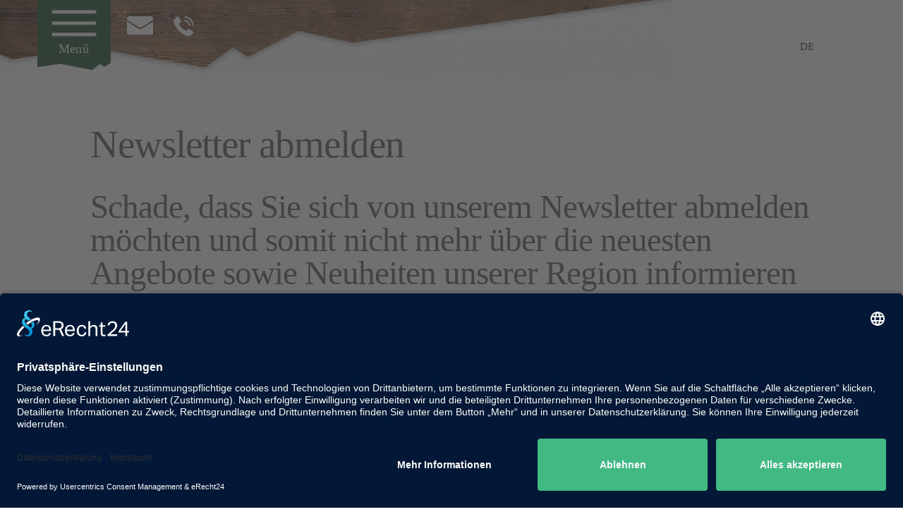

--- FILE ---
content_type: text/html; charset=UTF-8
request_url: https://www.niederkoflhof.com/newsletter.html
body_size: 57163
content:
<!DOCTYPE html>
<!--[if IE 6]>
<html id="ie6" lang="de-DE">
<![endif]-->
<!--[if IE 7]>
<html id="ie7" lang="de-DE">
<![endif]-->
<!--[if IE 8]>
<html id="ie8" lang="de-DE">
<![endif]-->
<!--[if !(IE 6) | !(IE 7) | !(IE 8)  ]><!-->
<html lang="de-DE">
<!--<![endif]-->
<head><script>document.cookie="resolution="+Math.max(screen.width,screen.height)+("devicePixelRatio" in window ? ","+devicePixelRatio : ",1")+"; path=/";var tmDocumentWidth = ("devicePixelRatio" in window ? devicePixelRatio : 1) * document.documentElement.clientWidth;</script>
        <meta charset="UTF-8" />
                        
        <meta http-equiv="X-UA-Compatible" content="IE=edge">
        <link rel="pingback" href="https://www.niederkoflhof.com/xmlrpc.php" />

                <!--[if lt IE 9]>
        <script src="https://www.niederkoflhof.com/wp-content/themes/Divi/js/html5.js" type="text/javascript"></script>
        <![endif]-->

        <script type="text/javascript">
                document.documentElement.className = 'js';
        </script>

        <meta name='robots' content='noindex, follow' />
<link rel="alternate" hreflang="de" href="https://www.niederkoflhof.com/newsletter.html" />
<link rel="alternate" hreflang="it" href="https://www.niederkoflhof.com/it/newsletter.html" />
<link rel="alternate" hreflang="x-default" href="https://www.niederkoflhof.com/newsletter.html" />
<script>document.cookie="resolution="+Math.max(screen.width,screen.height)+("devicePixelRatio" in window ? ","+devicePixelRatio : ",1")+"; path=/";var tmDocumentWidth = ("devicePixelRatio" in window ? devicePixelRatio : 1) * document.documentElement.clientWidth;</script><script>var tmDateFormat = "dd.mm.yy";</script><meta name="viewport" content="width=device-width, initial-scale=1.0, maximum-scale=1.0, user-scalable=0, height=device-height" /><script type="text/javascript">
			let jqueryParams=[],jQuery=function(r){return jqueryParams=[...jqueryParams,r],jQuery},$=function(r){return jqueryParams=[...jqueryParams,r],$};window.jQuery=jQuery,window.$=jQuery;let customHeadScripts=!1;jQuery.fn=jQuery.prototype={},$.fn=jQuery.prototype={},jQuery.noConflict=function(r){if(window.jQuery)return jQuery=window.jQuery,$=window.jQuery,customHeadScripts=!0,jQuery.noConflict},jQuery.ready=function(r){jqueryParams=[...jqueryParams,r]},$.ready=function(r){jqueryParams=[...jqueryParams,r]},jQuery.load=function(r){jqueryParams=[...jqueryParams,r]},$.load=function(r){jqueryParams=[...jqueryParams,r]},jQuery.fn.ready=function(r){jqueryParams=[...jqueryParams,r]},$.fn.ready=function(r){jqueryParams=[...jqueryParams,r]};</script>
	<!-- This site is optimized with the Yoast SEO plugin v19.9 - https://yoast.com/wordpress/plugins/seo/ -->
	<title>Newsletter de - Niederkoflhof in Südtirol</title>
	<meta property="og:locale" content="de_DE" />
	<meta property="og:type" content="article" />
	<meta property="og:title" content="Newsletter de - Niederkoflhof in Südtirol" />
	<meta property="og:url" content="https://www.niederkoflhof.com/newsletter.html" />
	<meta property="og:site_name" content="Niederkoflhof in Südtirol" />
	<meta property="article:modified_time" content="2023-09-23T11:24:43+00:00" />
	<meta property="og:image" content="https://www.niederkoflhof.com/bilder/niederkoflhof-urlaub-am-bauernhof-in-suedtirol-7.jpg" />
	<meta property="og:image:width" content="1920" />
	<meta property="og:image:height" content="1100" />
	<meta property="og:image:type" content="image/jpeg" />
	<meta name="twitter:card" content="summary_large_image" />
	<meta name="twitter:label1" content="Geschätzte Lesezeit" />
	<meta name="twitter:data1" content="6 Minuten" />
	<script type="application/ld+json" class="yoast-schema-graph">{"@context":"https://schema.org","@graph":[{"@type":"WebPage","@id":"https://www.niederkoflhof.com/newsletter.html","url":"https://www.niederkoflhof.com/newsletter.html","name":"Newsletter de - Niederkoflhof in Südtirol","isPartOf":{"@id":"https://www.niederkoflhof.com/#website"},"datePublished":"2017-01-01T10:03:36+00:00","dateModified":"2023-09-23T11:24:43+00:00","breadcrumb":{"@id":"https://www.niederkoflhof.com/newsletter.html#breadcrumb"},"inLanguage":"de-DE","potentialAction":[{"@type":"ReadAction","target":["https://www.niederkoflhof.com/newsletter.html"]}]},{"@type":"BreadcrumbList","@id":"https://www.niederkoflhof.com/newsletter.html#breadcrumb","itemListElement":[{"@type":"ListItem","position":1,"name":"Startseite","item":"https://www.niederkoflhof.com/"},{"@type":"ListItem","position":2,"name":"Newsletter de"}]},{"@type":"WebSite","@id":"https://www.niederkoflhof.com/#website","url":"https://www.niederkoflhof.com/","name":"Niederkoflhof in Südtirol","description":"Urlaub am Bauernhof","potentialAction":[{"@type":"SearchAction","target":{"@type":"EntryPoint","urlTemplate":"https://www.niederkoflhof.com/?s={search_term_string}"},"query-input":"required name=search_term_string"}],"inLanguage":"de-DE"}]}</script>
	<!-- / Yoast SEO plugin. -->


<link rel="alternate" type="application/rss+xml" title="Niederkoflhof in Südtirol &raquo; Feed" href="https://www.niederkoflhof.com/feed/" />
<link rel="alternate" type="application/rss+xml" title="Niederkoflhof in Südtirol &raquo; Kommentar-Feed" href="https://www.niederkoflhof.com/comments/feed/" />

		<link rel="preconnect" href="//app.eu.usercentrics.eu">
		<link rel="preconnect" href="//api.eu.usercentrics.eu">
		<link rel="preconnect" href="//sdp.eu.usercentrics.eu">
		<link rel="preload" href="//app.eu.usercentrics.eu/browser-ui/latest/loader.js" as="script">
		<link rel="preload" href="//sdp.eu.usercentrics.eu/latest/uc-block.bundle.js" as="script">
		<link rel="preconnect" href="//privacy-proxy.usercentrics.eu"><link rel="preload" href="//privacy-proxy.usercentrics.eu/latest/uc-block.bundle.js" as="script">
		<script id="usercentrics-cmp" async data-eu-mode="true" data-settings-id="oao1Ry-QnYSTbw" src="https://app.eu.usercentrics.eu/browser-ui/latest/loader.js"></script>
		<script type="application/javascript" src="https://sdp.eu.usercentrics.eu/latest/uc-block.bundle.js"></script><meta content="Divi Child Theme v.1.0.0" name="generator"/><link data-minify="1" rel='stylesheet' id='tm-css-css' href='https://www.niederkoflhof.com/wp-content/cache/min/1/wp-content/plugins/tm-divi/style-e3987e128f2156b8f8f9d2599d966723.css' media='screen' />
<link rel='stylesheet' id='la-icon-maneger-style-css' href='https://www.niederkoflhof.com/wp-content/uploads/la_icon_sets/style.min.css?ver=6.1' media='all' />
<style id='wp-block-library-theme-inline-css' type='text/css'>
.wp-block-audio figcaption{color:#555;font-size:13px;text-align:center}.is-dark-theme .wp-block-audio figcaption{color:hsla(0,0%,100%,.65)}.wp-block-audio{margin:0 0 1em}.wp-block-code{border:1px solid #ccc;border-radius:4px;font-family:Menlo,Consolas,monaco,monospace;padding:.8em 1em}.wp-block-embed figcaption{color:#555;font-size:13px;text-align:center}.is-dark-theme .wp-block-embed figcaption{color:hsla(0,0%,100%,.65)}.wp-block-embed{margin:0 0 1em}.blocks-gallery-caption{color:#555;font-size:13px;text-align:center}.is-dark-theme .blocks-gallery-caption{color:hsla(0,0%,100%,.65)}.wp-block-image figcaption{color:#555;font-size:13px;text-align:center}.is-dark-theme .wp-block-image figcaption{color:hsla(0,0%,100%,.65)}.wp-block-image{margin:0 0 1em}.wp-block-pullquote{border-top:4px solid;border-bottom:4px solid;margin-bottom:1.75em;color:currentColor}.wp-block-pullquote__citation,.wp-block-pullquote cite,.wp-block-pullquote footer{color:currentColor;text-transform:uppercase;font-size:.8125em;font-style:normal}.wp-block-quote{border-left:.25em solid;margin:0 0 1.75em;padding-left:1em}.wp-block-quote cite,.wp-block-quote footer{color:currentColor;font-size:.8125em;position:relative;font-style:normal}.wp-block-quote.has-text-align-right{border-left:none;border-right:.25em solid;padding-left:0;padding-right:1em}.wp-block-quote.has-text-align-center{border:none;padding-left:0}.wp-block-quote.is-large,.wp-block-quote.is-style-large,.wp-block-quote.is-style-plain{border:none}.wp-block-search .wp-block-search__label{font-weight:700}.wp-block-search__button{border:1px solid #ccc;padding:.375em .625em}:where(.wp-block-group.has-background){padding:1.25em 2.375em}.wp-block-separator.has-css-opacity{opacity:.4}.wp-block-separator{border:none;border-bottom:2px solid;margin-left:auto;margin-right:auto}.wp-block-separator.has-alpha-channel-opacity{opacity:1}.wp-block-separator:not(.is-style-wide):not(.is-style-dots){width:100px}.wp-block-separator.has-background:not(.is-style-dots){border-bottom:none;height:1px}.wp-block-separator.has-background:not(.is-style-wide):not(.is-style-dots){height:2px}.wp-block-table{margin:"0 0 1em 0"}.wp-block-table thead{border-bottom:3px solid}.wp-block-table tfoot{border-top:3px solid}.wp-block-table td,.wp-block-table th{padding:.5em;border:1px solid;word-break:normal}.wp-block-table figcaption{color:#555;font-size:13px;text-align:center}.is-dark-theme .wp-block-table figcaption{color:hsla(0,0%,100%,.65)}.wp-block-video figcaption{color:#555;font-size:13px;text-align:center}.is-dark-theme .wp-block-video figcaption{color:hsla(0,0%,100%,.65)}.wp-block-video{margin:0 0 1em}.wp-block-template-part.has-background{padding:1.25em 2.375em;margin-top:0;margin-bottom:0}
</style>
<style id='global-styles-inline-css' type='text/css'>
body{--wp--preset--color--black: #000000;--wp--preset--color--cyan-bluish-gray: #abb8c3;--wp--preset--color--white: #ffffff;--wp--preset--color--pale-pink: #f78da7;--wp--preset--color--vivid-red: #cf2e2e;--wp--preset--color--luminous-vivid-orange: #ff6900;--wp--preset--color--luminous-vivid-amber: #fcb900;--wp--preset--color--light-green-cyan: #7bdcb5;--wp--preset--color--vivid-green-cyan: #00d084;--wp--preset--color--pale-cyan-blue: #8ed1fc;--wp--preset--color--vivid-cyan-blue: #0693e3;--wp--preset--color--vivid-purple: #9b51e0;--wp--preset--gradient--vivid-cyan-blue-to-vivid-purple: linear-gradient(135deg,rgba(6,147,227,1) 0%,rgb(155,81,224) 100%);--wp--preset--gradient--light-green-cyan-to-vivid-green-cyan: linear-gradient(135deg,rgb(122,220,180) 0%,rgb(0,208,130) 100%);--wp--preset--gradient--luminous-vivid-amber-to-luminous-vivid-orange: linear-gradient(135deg,rgba(252,185,0,1) 0%,rgba(255,105,0,1) 100%);--wp--preset--gradient--luminous-vivid-orange-to-vivid-red: linear-gradient(135deg,rgba(255,105,0,1) 0%,rgb(207,46,46) 100%);--wp--preset--gradient--very-light-gray-to-cyan-bluish-gray: linear-gradient(135deg,rgb(238,238,238) 0%,rgb(169,184,195) 100%);--wp--preset--gradient--cool-to-warm-spectrum: linear-gradient(135deg,rgb(74,234,220) 0%,rgb(151,120,209) 20%,rgb(207,42,186) 40%,rgb(238,44,130) 60%,rgb(251,105,98) 80%,rgb(254,248,76) 100%);--wp--preset--gradient--blush-light-purple: linear-gradient(135deg,rgb(255,206,236) 0%,rgb(152,150,240) 100%);--wp--preset--gradient--blush-bordeaux: linear-gradient(135deg,rgb(254,205,165) 0%,rgb(254,45,45) 50%,rgb(107,0,62) 100%);--wp--preset--gradient--luminous-dusk: linear-gradient(135deg,rgb(255,203,112) 0%,rgb(199,81,192) 50%,rgb(65,88,208) 100%);--wp--preset--gradient--pale-ocean: linear-gradient(135deg,rgb(255,245,203) 0%,rgb(182,227,212) 50%,rgb(51,167,181) 100%);--wp--preset--gradient--electric-grass: linear-gradient(135deg,rgb(202,248,128) 0%,rgb(113,206,126) 100%);--wp--preset--gradient--midnight: linear-gradient(135deg,rgb(2,3,129) 0%,rgb(40,116,252) 100%);--wp--preset--duotone--dark-grayscale: url('#wp-duotone-dark-grayscale');--wp--preset--duotone--grayscale: url('#wp-duotone-grayscale');--wp--preset--duotone--purple-yellow: url('#wp-duotone-purple-yellow');--wp--preset--duotone--blue-red: url('#wp-duotone-blue-red');--wp--preset--duotone--midnight: url('#wp-duotone-midnight');--wp--preset--duotone--magenta-yellow: url('#wp-duotone-magenta-yellow');--wp--preset--duotone--purple-green: url('#wp-duotone-purple-green');--wp--preset--duotone--blue-orange: url('#wp-duotone-blue-orange');--wp--preset--font-size--small: 13px;--wp--preset--font-size--medium: 20px;--wp--preset--font-size--large: 36px;--wp--preset--font-size--x-large: 42px;--wp--preset--spacing--20: 0.44rem;--wp--preset--spacing--30: 0.67rem;--wp--preset--spacing--40: 1rem;--wp--preset--spacing--50: 1.5rem;--wp--preset--spacing--60: 2.25rem;--wp--preset--spacing--70: 3.38rem;--wp--preset--spacing--80: 5.06rem;}body { margin: 0;--wp--style--global--content-size: 823px;--wp--style--global--wide-size: 1080px; }.wp-site-blocks > .alignleft { float: left; margin-right: 2em; }.wp-site-blocks > .alignright { float: right; margin-left: 2em; }.wp-site-blocks > .aligncenter { justify-content: center; margin-left: auto; margin-right: auto; }:where(.is-layout-flex){gap: 0.5em;}body .is-layout-flow > .alignleft{float: left;margin-inline-start: 0;margin-inline-end: 2em;}body .is-layout-flow > .alignright{float: right;margin-inline-start: 2em;margin-inline-end: 0;}body .is-layout-flow > .aligncenter{margin-left: auto !important;margin-right: auto !important;}body .is-layout-constrained > .alignleft{float: left;margin-inline-start: 0;margin-inline-end: 2em;}body .is-layout-constrained > .alignright{float: right;margin-inline-start: 2em;margin-inline-end: 0;}body .is-layout-constrained > .aligncenter{margin-left: auto !important;margin-right: auto !important;}body .is-layout-constrained > :where(:not(.alignleft):not(.alignright):not(.alignfull)){max-width: var(--wp--style--global--content-size);margin-left: auto !important;margin-right: auto !important;}body .is-layout-constrained > .alignwide{max-width: var(--wp--style--global--wide-size);}body .is-layout-flex{display: flex;}body .is-layout-flex{flex-wrap: wrap;align-items: center;}body .is-layout-flex > *{margin: 0;}body{padding-top: 0px;padding-right: 0px;padding-bottom: 0px;padding-left: 0px;}a:where(:not(.wp-element-button)){text-decoration: underline;}.wp-element-button, .wp-block-button__link{background-color: #32373c;border-width: 0;color: #fff;font-family: inherit;font-size: inherit;line-height: inherit;padding: calc(0.667em + 2px) calc(1.333em + 2px);text-decoration: none;}.has-black-color{color: var(--wp--preset--color--black) !important;}.has-cyan-bluish-gray-color{color: var(--wp--preset--color--cyan-bluish-gray) !important;}.has-white-color{color: var(--wp--preset--color--white) !important;}.has-pale-pink-color{color: var(--wp--preset--color--pale-pink) !important;}.has-vivid-red-color{color: var(--wp--preset--color--vivid-red) !important;}.has-luminous-vivid-orange-color{color: var(--wp--preset--color--luminous-vivid-orange) !important;}.has-luminous-vivid-amber-color{color: var(--wp--preset--color--luminous-vivid-amber) !important;}.has-light-green-cyan-color{color: var(--wp--preset--color--light-green-cyan) !important;}.has-vivid-green-cyan-color{color: var(--wp--preset--color--vivid-green-cyan) !important;}.has-pale-cyan-blue-color{color: var(--wp--preset--color--pale-cyan-blue) !important;}.has-vivid-cyan-blue-color{color: var(--wp--preset--color--vivid-cyan-blue) !important;}.has-vivid-purple-color{color: var(--wp--preset--color--vivid-purple) !important;}.has-black-background-color{background-color: var(--wp--preset--color--black) !important;}.has-cyan-bluish-gray-background-color{background-color: var(--wp--preset--color--cyan-bluish-gray) !important;}.has-white-background-color{background-color: var(--wp--preset--color--white) !important;}.has-pale-pink-background-color{background-color: var(--wp--preset--color--pale-pink) !important;}.has-vivid-red-background-color{background-color: var(--wp--preset--color--vivid-red) !important;}.has-luminous-vivid-orange-background-color{background-color: var(--wp--preset--color--luminous-vivid-orange) !important;}.has-luminous-vivid-amber-background-color{background-color: var(--wp--preset--color--luminous-vivid-amber) !important;}.has-light-green-cyan-background-color{background-color: var(--wp--preset--color--light-green-cyan) !important;}.has-vivid-green-cyan-background-color{background-color: var(--wp--preset--color--vivid-green-cyan) !important;}.has-pale-cyan-blue-background-color{background-color: var(--wp--preset--color--pale-cyan-blue) !important;}.has-vivid-cyan-blue-background-color{background-color: var(--wp--preset--color--vivid-cyan-blue) !important;}.has-vivid-purple-background-color{background-color: var(--wp--preset--color--vivid-purple) !important;}.has-black-border-color{border-color: var(--wp--preset--color--black) !important;}.has-cyan-bluish-gray-border-color{border-color: var(--wp--preset--color--cyan-bluish-gray) !important;}.has-white-border-color{border-color: var(--wp--preset--color--white) !important;}.has-pale-pink-border-color{border-color: var(--wp--preset--color--pale-pink) !important;}.has-vivid-red-border-color{border-color: var(--wp--preset--color--vivid-red) !important;}.has-luminous-vivid-orange-border-color{border-color: var(--wp--preset--color--luminous-vivid-orange) !important;}.has-luminous-vivid-amber-border-color{border-color: var(--wp--preset--color--luminous-vivid-amber) !important;}.has-light-green-cyan-border-color{border-color: var(--wp--preset--color--light-green-cyan) !important;}.has-vivid-green-cyan-border-color{border-color: var(--wp--preset--color--vivid-green-cyan) !important;}.has-pale-cyan-blue-border-color{border-color: var(--wp--preset--color--pale-cyan-blue) !important;}.has-vivid-cyan-blue-border-color{border-color: var(--wp--preset--color--vivid-cyan-blue) !important;}.has-vivid-purple-border-color{border-color: var(--wp--preset--color--vivid-purple) !important;}.has-vivid-cyan-blue-to-vivid-purple-gradient-background{background: var(--wp--preset--gradient--vivid-cyan-blue-to-vivid-purple) !important;}.has-light-green-cyan-to-vivid-green-cyan-gradient-background{background: var(--wp--preset--gradient--light-green-cyan-to-vivid-green-cyan) !important;}.has-luminous-vivid-amber-to-luminous-vivid-orange-gradient-background{background: var(--wp--preset--gradient--luminous-vivid-amber-to-luminous-vivid-orange) !important;}.has-luminous-vivid-orange-to-vivid-red-gradient-background{background: var(--wp--preset--gradient--luminous-vivid-orange-to-vivid-red) !important;}.has-very-light-gray-to-cyan-bluish-gray-gradient-background{background: var(--wp--preset--gradient--very-light-gray-to-cyan-bluish-gray) !important;}.has-cool-to-warm-spectrum-gradient-background{background: var(--wp--preset--gradient--cool-to-warm-spectrum) !important;}.has-blush-light-purple-gradient-background{background: var(--wp--preset--gradient--blush-light-purple) !important;}.has-blush-bordeaux-gradient-background{background: var(--wp--preset--gradient--blush-bordeaux) !important;}.has-luminous-dusk-gradient-background{background: var(--wp--preset--gradient--luminous-dusk) !important;}.has-pale-ocean-gradient-background{background: var(--wp--preset--gradient--pale-ocean) !important;}.has-electric-grass-gradient-background{background: var(--wp--preset--gradient--electric-grass) !important;}.has-midnight-gradient-background{background: var(--wp--preset--gradient--midnight) !important;}.has-small-font-size{font-size: var(--wp--preset--font-size--small) !important;}.has-medium-font-size{font-size: var(--wp--preset--font-size--medium) !important;}.has-large-font-size{font-size: var(--wp--preset--font-size--large) !important;}.has-x-large-font-size{font-size: var(--wp--preset--font-size--x-large) !important;}
.wp-block-navigation a:where(:not(.wp-element-button)){color: inherit;}
:where(.wp-block-columns.is-layout-flex){gap: 2em;}
.wp-block-pullquote{font-size: 1.5em;line-height: 1.6;}
</style>
<link data-minify="1" rel='stylesheet' id='contact-form-7-css' href='https://www.niederkoflhof.com/wp-content/cache/min/1/wp-content/plugins/contact-form-7/includes/css/styles-1d45463a8989771b7c91c645f836de33.css' media='all' />
<link data-minify="1" rel='stylesheet' id='jquery-ui-theme-css' href='https://www.niederkoflhof.com/wp-content/cache/min/1/bilder/tm_static/ea3da9e7b6fc19f44954398b60c21620-7b418efaa121aa675e67d22bccb737cb.css' media='screen' />
<link rel='stylesheet' id='sf_styles-css' href='https://www.niederkoflhof.com/wp-content/plugins/superfly-menu/css/public.min.css?ver=6.1' media='all' />
<style id='divi-style-parent-inline-inline-css' type='text/css'>
/*!
Theme Name: Divi
Theme URI: http://www.elegantthemes.com/gallery/divi/
Version: 4.19.0
Description: Smart. Flexible. Beautiful. Divi is the most powerful theme in our collection.
Author: Elegant Themes
Author URI: http://www.elegantthemes.com
License: GNU General Public License v2
License URI: http://www.gnu.org/licenses/gpl-2.0.html
*/

a,abbr,acronym,address,applet,b,big,blockquote,body,center,cite,code,dd,del,dfn,div,dl,dt,em,fieldset,font,form,h1,h2,h3,h4,h5,h6,html,i,iframe,img,ins,kbd,label,legend,li,object,ol,p,pre,q,s,samp,small,span,strike,strong,sub,sup,tt,u,ul,var{margin:0;padding:0;border:0;outline:0;font-size:100%;-ms-text-size-adjust:100%;-webkit-text-size-adjust:100%;vertical-align:baseline;background:transparent}body{line-height:1}ol,ul{list-style:none}blockquote,q{quotes:none}blockquote:after,blockquote:before,q:after,q:before{content:"";content:none}blockquote{margin:20px 0 30px;border-left:5px solid;padding-left:20px}:focus{outline:0}del{text-decoration:line-through}pre{overflow:auto;padding:10px}figure{margin:0}table{border-collapse:collapse;border-spacing:0}article,aside,footer,header,hgroup,nav,section{display:block}body{font-family:Open Sans,Arial,sans-serif;font-size:14px;color:#666;background-color:#fff;line-height:1.7em;font-weight:500;-webkit-font-smoothing:antialiased;-moz-osx-font-smoothing:grayscale}body.page-template-page-template-blank-php #page-container{padding-top:0!important}body.et_cover_background{background-size:cover!important;background-position:top!important;background-repeat:no-repeat!important;background-attachment:fixed}a{color:#2ea3f2}a,a:hover{text-decoration:none}p{padding-bottom:1em}p:not(.has-background):last-of-type{padding-bottom:0}p.et_normal_padding{padding-bottom:1em}strong{font-weight:700}cite,em,i{font-style:italic}code,pre{font-family:Courier New,monospace;margin-bottom:10px}ins{text-decoration:none}sub,sup{height:0;line-height:1;position:relative;vertical-align:baseline}sup{bottom:.8em}sub{top:.3em}dl{margin:0 0 1.5em}dl dt{font-weight:700}dd{margin-left:1.5em}blockquote p{padding-bottom:0}embed,iframe,object,video{max-width:100%}h1,h2,h3,h4,h5,h6{color:#333;padding-bottom:10px;line-height:1em;font-weight:500}h1 a,h2 a,h3 a,h4 a,h5 a,h6 a{color:inherit}h1{font-size:30px}h2{font-size:26px}h3{font-size:22px}h4{font-size:18px}h5{font-size:16px}h6{font-size:14px}input{-webkit-appearance:none}input[type=checkbox]{-webkit-appearance:checkbox}input[type=radio]{-webkit-appearance:radio}input.text,input.title,input[type=email],input[type=password],input[type=tel],input[type=text],select,textarea{background-color:#fff;border:1px solid #bbb;padding:2px;color:#4e4e4e}input.text:focus,input.title:focus,input[type=text]:focus,select:focus,textarea:focus{border-color:#2d3940;color:#3e3e3e}input.text,input.title,input[type=text],select,textarea{margin:0}textarea{padding:4px}button,input,select,textarea{font-family:inherit}img{max-width:100%;height:auto}.clear{clear:both}br.clear{margin:0;padding:0}.pagination{clear:both}#et_search_icon:hover,.et-social-icon a:hover,.et_password_protected_form .et_submit_button,.form-submit .et_pb_buttontton.alt.disabled,.nav-single a,.posted_in a{color:#2ea3f2}.et-search-form,blockquote{border-color:#2ea3f2}#main-content{background-color:#fff}.container{width:80%;max-width:1080px;margin:auto;position:relative}body:not(.et-tb) #main-content .container,body:not(.et-tb-has-header) #main-content .container{padding-top:58px}.et_full_width_page #main-content .container:before{display:none}.main_title{margin-bottom:20px}.et_password_protected_form .et_submit_button:hover,.form-submit .et_pb_button:hover{background:rgba(0,0,0,.05)}.et_button_icon_visible .et_pb_button{padding-right:2em;padding-left:.7em}.et_button_icon_visible .et_pb_button:after{opacity:1;margin-left:0}.et_button_left .et_pb_button:hover:after{left:.15em}.et_button_left .et_pb_button:after{margin-left:0;left:1em}.et_button_icon_visible.et_button_left .et_pb_button,.et_button_left .et_pb_button:hover,.et_button_left .et_pb_module .et_pb_button:hover{padding-left:2em;padding-right:.7em}.et_button_icon_visible.et_button_left .et_pb_button:after,.et_button_left .et_pb_button:hover:after{left:.15em}.et_password_protected_form .et_submit_button:hover,.form-submit .et_pb_button:hover{padding:.3em 1em}.et_button_no_icon .et_pb_button:after{display:none}.et_button_no_icon.et_button_icon_visible.et_button_left .et_pb_button,.et_button_no_icon.et_button_left .et_pb_button:hover,.et_button_no_icon .et_pb_button,.et_button_no_icon .et_pb_button:hover{padding:.3em 1em!important}.et_button_custom_icon .et_pb_button:after{line-height:1.7em}.et_button_custom_icon.et_button_icon_visible .et_pb_button:after,.et_button_custom_icon .et_pb_button:hover:after{margin-left:.3em}#left-area .post_format-post-format-gallery .wp-block-gallery:first-of-type{padding:0;margin-bottom:-16px}.entry-content table:not(.variations){border:1px solid #eee;margin:0 0 15px;text-align:left;width:100%}.entry-content thead th,.entry-content tr th{color:#555;font-weight:700;padding:9px 24px}.entry-content tr td{border-top:1px solid #eee;padding:6px 24px}#left-area ul,.entry-content ul,.et-l--body ul,.et-l--footer ul,.et-l--header ul{list-style-type:disc;padding:0 0 23px 1em;line-height:26px}#left-area ol,.entry-content ol,.et-l--body ol,.et-l--footer ol,.et-l--header ol{list-style-type:decimal;list-style-position:inside;padding:0 0 23px;line-height:26px}#left-area ul li ul,.entry-content ul li ol{padding:2px 0 2px 20px}#left-area ol li ul,.entry-content ol li ol,.et-l--body ol li ol,.et-l--footer ol li ol,.et-l--header ol li ol{padding:2px 0 2px 35px}#left-area ul.wp-block-gallery{display:-webkit-box;display:-ms-flexbox;display:flex;-ms-flex-wrap:wrap;flex-wrap:wrap;list-style-type:none;padding:0}#left-area ul.products{padding:0!important;line-height:1.7!important;list-style:none!important}.gallery-item a{display:block}.gallery-caption,.gallery-item a{width:90%}#wpadminbar{z-index:100001}#left-area .post-meta{font-size:14px;padding-bottom:15px}#left-area .post-meta a{text-decoration:none;color:#666}#left-area .et_featured_image{padding-bottom:7px}.single .post{padding-bottom:25px}body.single .et_audio_content{margin-bottom:-6px}.nav-single a{text-decoration:none;color:#2ea3f2;font-size:14px;font-weight:400}.nav-previous{float:left}.nav-next{float:right}.et_password_protected_form p input{background-color:#eee;border:none!important;width:100%!important;border-radius:0!important;font-size:14px;color:#999!important;padding:16px!important;-webkit-box-sizing:border-box;box-sizing:border-box}.et_password_protected_form label{display:none}.et_password_protected_form .et_submit_button{font-family:inherit;display:block;float:right;margin:8px auto 0;cursor:pointer}.post-password-required p.nocomments.container{max-width:100%}.post-password-required p.nocomments.container:before{display:none}.aligncenter,div.post .new-post .aligncenter{display:block;margin-left:auto;margin-right:auto}.wp-caption{border:1px solid #ddd;text-align:center;background-color:#f3f3f3;margin-bottom:10px;max-width:96%;padding:8px}.wp-caption.alignleft{margin:0 30px 20px 0}.wp-caption.alignright{margin:0 0 20px 30px}.wp-caption img{margin:0;padding:0;border:0}.wp-caption p.wp-caption-text{font-size:12px;padding:0 4px 5px;margin:0}.alignright{float:right}.alignleft{float:left}img.alignleft{display:inline;float:left;margin-right:15px}img.alignright{display:inline;float:right;margin-left:15px}.page.et_pb_pagebuilder_layout #main-content{background-color:transparent}body #main-content .et_builder_inner_content>h1,body #main-content .et_builder_inner_content>h2,body #main-content .et_builder_inner_content>h3,body #main-content .et_builder_inner_content>h4,body #main-content .et_builder_inner_content>h5,body #main-content .et_builder_inner_content>h6{line-height:1.4em}body #main-content .et_builder_inner_content>p{line-height:1.7em}.wp-block-pullquote{margin:20px 0 30px}.wp-block-pullquote.has-background blockquote{border-left:none}.wp-block-group.has-background{padding:1.5em 1.5em .5em}@media (min-width:981px){#left-area{width:79.125%;padding-bottom:23px}#main-content .container:before{content:"";position:absolute;top:0;height:100%;width:1px;background-color:#e2e2e2}.et_full_width_page #left-area,.et_no_sidebar #left-area{float:none;width:100%!important}.et_full_width_page #left-area{padding-bottom:0}.et_no_sidebar #main-content .container:before{display:none}}@media (max-width:980px){#page-container{padding-top:80px}.et-tb #page-container,.et-tb-has-header #page-container{padding-top:0!important}#left-area,#sidebar{width:100%!important}#main-content .container:before{display:none!important}.et_full_width_page .et_gallery_item:nth-child(4n+1){clear:none}}@media print{#page-container{padding-top:0!important}}#wp-admin-bar-et-use-visual-builder a:before{font-family:ETmodules!important;content:"\e625";font-size:30px!important;width:28px;margin-top:-3px;color:#974df3!important}#wp-admin-bar-et-use-visual-builder:hover a:before{color:#fff!important}#wp-admin-bar-et-use-visual-builder:hover a,#wp-admin-bar-et-use-visual-builder a:hover{transition:background-color .5s ease;-webkit-transition:background-color .5s ease;-moz-transition:background-color .5s ease;background-color:#7e3bd0!important;color:#fff!important}* html .clearfix,:first-child+html .clearfix{zoom:1}.iphone .et_pb_section_video_bg video::-webkit-media-controls-start-playback-button{display:none!important;-webkit-appearance:none}.et_mobile_device .et_pb_section_parallax .et_pb_parallax_css{background-attachment:scroll}.et-social-facebook a.icon:before{content:"\e093"}.et-social-twitter a.icon:before{content:"\e094"}.et-social-google-plus a.icon:before{content:"\e096"}.et-social-instagram a.icon:before{content:"\e09a"}.et-social-rss a.icon:before{content:"\e09e"}.ai1ec-single-event:after{content:" ";display:table;clear:both}.evcal_event_details .evcal_evdata_cell .eventon_details_shading_bot.eventon_details_shading_bot{z-index:3}.wp-block-divi-layout{margin-bottom:1em}*{-webkit-box-sizing:border-box;box-sizing:border-box}#et-info-email:before,#et-info-phone:before,#et_search_icon:before,.comment-reply-link:after,.et-cart-info span:before,.et-pb-arrow-next:before,.et-pb-arrow-prev:before,.et-social-icon a:before,.et_audio_container .mejs-playpause-button button:before,.et_audio_container .mejs-volume-button button:before,.et_overlay:before,.et_password_protected_form .et_submit_button:after,.et_pb_button:after,.et_pb_contact_reset:after,.et_pb_contact_submit:after,.et_pb_font_icon:before,.et_pb_newsletter_button:after,.et_pb_pricing_table_button:after,.et_pb_promo_button:after,.et_pb_testimonial:before,.et_pb_toggle_title:before,.form-submit .et_pb_button:after,.mobile_menu_bar:before,a.et_pb_more_button:after{font-family:ETmodules!important;speak:none;font-style:normal;font-weight:400;-webkit-font-feature-settings:normal;font-feature-settings:normal;font-variant:normal;text-transform:none;line-height:1;-webkit-font-smoothing:antialiased;-moz-osx-font-smoothing:grayscale;text-shadow:0 0;direction:ltr}.et-pb-icon,.et_pb_custom_button_icon.et_pb_button:after,.et_pb_login .et_pb_custom_button_icon.et_pb_button:after,.et_pb_woo_custom_button_icon .button.et_pb_custom_button_icon.et_pb_button:after,.et_pb_woo_custom_button_icon .button.et_pb_custom_button_icon.et_pb_button:hover:after{content:attr(data-icon)}.et-pb-icon{font-family:ETmodules;speak:none;font-weight:400;-webkit-font-feature-settings:normal;font-feature-settings:normal;font-variant:normal;text-transform:none;line-height:1;-webkit-font-smoothing:antialiased;font-size:96px;font-style:normal;display:inline-block;-webkit-box-sizing:border-box;box-sizing:border-box;direction:ltr}#et-ajax-saving{display:none;-webkit-transition:background .3s,-webkit-box-shadow .3s;transition:background .3s,-webkit-box-shadow .3s;transition:background .3s,box-shadow .3s;transition:background .3s,box-shadow .3s,-webkit-box-shadow .3s;-webkit-box-shadow:rgba(0,139,219,.247059) 0 0 60px;box-shadow:0 0 60px rgba(0,139,219,.247059);position:fixed;top:50%;left:50%;width:50px;height:50px;background:#fff;border-radius:50px;margin:-25px 0 0 -25px;z-index:999999;text-align:center}#et-ajax-saving img{margin:9px}.et-safe-mode-indicator,.et-safe-mode-indicator:focus,.et-safe-mode-indicator:hover{-webkit-box-shadow:0 5px 10px rgba(41,196,169,.15);box-shadow:0 5px 10px rgba(41,196,169,.15);background:#29c4a9;color:#fff;font-size:14px;font-weight:600;padding:12px;line-height:16px;border-radius:3px;position:fixed;bottom:30px;right:30px;z-index:999999;text-decoration:none;font-family:Open Sans,sans-serif;-webkit-font-smoothing:antialiased;-moz-osx-font-smoothing:grayscale}.et_pb_button{font-size:20px;font-weight:500;padding:.3em 1em;line-height:1.7em!important;background-color:transparent;background-size:cover;background-position:50%;background-repeat:no-repeat;border:2px solid;border-radius:3px;-webkit-transition-duration:.2s;transition-duration:.2s;-webkit-transition-property:all!important;transition-property:all!important}.et_pb_button,.et_pb_button_inner{position:relative}.et_pb_button:hover,.et_pb_module .et_pb_button:hover{border:2px solid transparent;padding:.3em 2em .3em .7em}.et_pb_button:hover{background-color:hsla(0,0%,100%,.2)}.et_pb_bg_layout_light.et_pb_button:hover,.et_pb_bg_layout_light .et_pb_button:hover{background-color:rgba(0,0,0,.05)}.et_pb_button:after,.et_pb_button:before{font-size:32px;line-height:1em;content:"\35";opacity:0;position:absolute;margin-left:-1em;-webkit-transition:all .2s;transition:all .2s;text-transform:none;-webkit-font-feature-settings:"kern" off;font-feature-settings:"kern" off;font-variant:none;font-style:normal;font-weight:400;text-shadow:none}.et_pb_button.et_hover_enabled:hover:after,.et_pb_button.et_pb_hovered:hover:after{-webkit-transition:none!important;transition:none!important}.et_pb_button:before{display:none}.et_pb_button:hover:after{opacity:1;margin-left:0}.et_pb_column_1_3 h1,.et_pb_column_1_4 h1,.et_pb_column_1_5 h1,.et_pb_column_1_6 h1,.et_pb_column_2_5 h1{font-size:26px}.et_pb_column_1_3 h2,.et_pb_column_1_4 h2,.et_pb_column_1_5 h2,.et_pb_column_1_6 h2,.et_pb_column_2_5 h2{font-size:23px}.et_pb_column_1_3 h3,.et_pb_column_1_4 h3,.et_pb_column_1_5 h3,.et_pb_column_1_6 h3,.et_pb_column_2_5 h3{font-size:20px}.et_pb_column_1_3 h4,.et_pb_column_1_4 h4,.et_pb_column_1_5 h4,.et_pb_column_1_6 h4,.et_pb_column_2_5 h4{font-size:18px}.et_pb_column_1_3 h5,.et_pb_column_1_4 h5,.et_pb_column_1_5 h5,.et_pb_column_1_6 h5,.et_pb_column_2_5 h5{font-size:16px}.et_pb_column_1_3 h6,.et_pb_column_1_4 h6,.et_pb_column_1_5 h6,.et_pb_column_1_6 h6,.et_pb_column_2_5 h6{font-size:15px}.et_pb_bg_layout_dark,.et_pb_bg_layout_dark h1,.et_pb_bg_layout_dark h2,.et_pb_bg_layout_dark h3,.et_pb_bg_layout_dark h4,.et_pb_bg_layout_dark h5,.et_pb_bg_layout_dark h6{color:#fff!important}.et_pb_module.et_pb_text_align_left{text-align:left}.et_pb_module.et_pb_text_align_center{text-align:center}.et_pb_module.et_pb_text_align_right{text-align:right}.et_pb_module.et_pb_text_align_justified{text-align:justify}.clearfix:after{visibility:hidden;display:block;font-size:0;content:" ";clear:both;height:0}.et_pb_bg_layout_light .et_pb_more_button{color:#2ea3f2}.et_builder_inner_content{position:relative;z-index:1}header .et_builder_inner_content{z-index:2}.et_pb_css_mix_blend_mode_passthrough{mix-blend-mode:unset!important}.et_pb_image_container{margin:-20px -20px 29px}.et_pb_module_inner{position:relative}.et_hover_enabled_preview{z-index:2}.et_hover_enabled:hover{position:relative;z-index:2}.et_pb_all_tabs,.et_pb_module,.et_pb_posts_nav a,.et_pb_tab,.et_pb_with_background{position:relative;background-size:cover;background-position:50%;background-repeat:no-repeat}.et_pb_background_mask,.et_pb_background_pattern{bottom:0;left:0;position:absolute;right:0;top:0}.et_pb_background_mask{background-size:calc(100% + 2px) calc(100% + 2px);background-repeat:no-repeat;background-position:50%;overflow:hidden}.et_pb_background_pattern{background-position:0 0;background-repeat:repeat}.et_pb_with_border{position:relative;border:0 solid #333}.post-password-required .et_pb_row{padding:0;width:100%}.post-password-required .et_password_protected_form{min-height:0}body.et_pb_pagebuilder_layout.et_pb_show_title .post-password-required .et_password_protected_form h1,body:not(.et_pb_pagebuilder_layout) .post-password-required .et_password_protected_form h1{display:none}.et_pb_no_bg{padding:0!important}.et_overlay.et_pb_inline_icon:before,.et_pb_inline_icon:before{content:attr(data-icon)}.et_pb_more_button{color:inherit;text-shadow:none;text-decoration:none;display:inline-block;margin-top:20px}.et_parallax_bg_wrap{overflow:hidden;position:absolute;top:0;right:0;bottom:0;left:0}.et_parallax_bg{background-repeat:no-repeat;background-position:top;background-size:cover;position:absolute;bottom:0;left:0;width:100%;height:100%;display:block}.et_parallax_bg.et_parallax_bg__hover,.et_parallax_bg.et_parallax_bg_phone,.et_parallax_bg.et_parallax_bg_tablet,.et_parallax_gradient.et_parallax_gradient__hover,.et_parallax_gradient.et_parallax_gradient_phone,.et_parallax_gradient.et_parallax_gradient_tablet,.et_pb_section_parallax_hover:hover .et_parallax_bg:not(.et_parallax_bg__hover),.et_pb_section_parallax_hover:hover .et_parallax_gradient:not(.et_parallax_gradient__hover){display:none}.et_pb_section_parallax_hover:hover .et_parallax_bg.et_parallax_bg__hover,.et_pb_section_parallax_hover:hover .et_parallax_gradient.et_parallax_gradient__hover{display:block}.et_parallax_gradient{bottom:0;display:block;left:0;position:absolute;right:0;top:0}.et_pb_module.et_pb_section_parallax,.et_pb_posts_nav a.et_pb_section_parallax,.et_pb_tab.et_pb_section_parallax{position:relative}.et_pb_section_parallax .et_pb_parallax_css,.et_pb_slides .et_parallax_bg.et_pb_parallax_css{background-attachment:fixed}body.et-bfb .et_pb_section_parallax .et_pb_parallax_css,body.et-bfb .et_pb_slides .et_parallax_bg.et_pb_parallax_css{background-attachment:scroll;bottom:auto}.et_pb_section_parallax.et_pb_column .et_pb_module,.et_pb_section_parallax.et_pb_row .et_pb_column,.et_pb_section_parallax.et_pb_row .et_pb_module{z-index:9;position:relative}.et_pb_more_button:hover:after{opacity:1;margin-left:0}.et_pb_preload .et_pb_section_video_bg,.et_pb_preload>div{visibility:hidden}.et_pb_preload,.et_pb_section.et_pb_section_video.et_pb_preload{position:relative;background:#464646!important}.et_pb_preload:before{content:"";position:absolute;top:50%;left:50%;background:url(https://www.niederkoflhof.com/wp-content/themes/Divi/includes/builder/styles/images/preloader.gif) no-repeat;border-radius:32px;width:32px;height:32px;margin:-16px 0 0 -16px}.box-shadow-overlay{position:absolute;top:0;left:0;width:100%;height:100%;z-index:10;pointer-events:none}.et_pb_section>.box-shadow-overlay~.et_pb_row{z-index:11}body.safari .section_has_divider{will-change:transform}.et_pb_row>.box-shadow-overlay{z-index:8}.has-box-shadow-overlay{position:relative}.et_clickable{cursor:pointer}.screen-reader-text{border:0;clip:rect(1px,1px,1px,1px);-webkit-clip-path:inset(50%);clip-path:inset(50%);height:1px;margin:-1px;overflow:hidden;padding:0;position:absolute!important;width:1px;word-wrap:normal!important}.et_multi_view_hidden,.et_multi_view_hidden_image{display:none!important}@keyframes multi-view-image-fade{0%{opacity:0}10%{opacity:.1}20%{opacity:.2}30%{opacity:.3}40%{opacity:.4}50%{opacity:.5}60%{opacity:.6}70%{opacity:.7}80%{opacity:.8}90%{opacity:.9}to{opacity:1}}.et_multi_view_image__loading{visibility:hidden}.et_multi_view_image__loaded{-webkit-animation:multi-view-image-fade .5s;animation:multi-view-image-fade .5s}#et-pb-motion-effects-offset-tracker{visibility:hidden!important;opacity:0;position:absolute;top:0;left:0}.et-pb-before-scroll-animation{opacity:0}header.et-l.et-l--header:after{clear:both;display:block;content:""}.et_pb_module{-webkit-animation-timing-function:linear;animation-timing-function:linear;-webkit-animation-duration:.2s;animation-duration:.2s}@-webkit-keyframes fadeBottom{0%{opacity:0;-webkit-transform:translateY(10%);transform:translateY(10%)}to{opacity:1;-webkit-transform:translateY(0);transform:translateY(0)}}@keyframes fadeBottom{0%{opacity:0;-webkit-transform:translateY(10%);transform:translateY(10%)}to{opacity:1;-webkit-transform:translateY(0);transform:translateY(0)}}@-webkit-keyframes fadeLeft{0%{opacity:0;-webkit-transform:translateX(-10%);transform:translateX(-10%)}to{opacity:1;-webkit-transform:translateX(0);transform:translateX(0)}}@keyframes fadeLeft{0%{opacity:0;-webkit-transform:translateX(-10%);transform:translateX(-10%)}to{opacity:1;-webkit-transform:translateX(0);transform:translateX(0)}}@-webkit-keyframes fadeRight{0%{opacity:0;-webkit-transform:translateX(10%);transform:translateX(10%)}to{opacity:1;-webkit-transform:translateX(0);transform:translateX(0)}}@keyframes fadeRight{0%{opacity:0;-webkit-transform:translateX(10%);transform:translateX(10%)}to{opacity:1;-webkit-transform:translateX(0);transform:translateX(0)}}@-webkit-keyframes fadeTop{0%{opacity:0;-webkit-transform:translateY(-10%);transform:translateY(-10%)}to{opacity:1;-webkit-transform:translateX(0);transform:translateX(0)}}@keyframes fadeTop{0%{opacity:0;-webkit-transform:translateY(-10%);transform:translateY(-10%)}to{opacity:1;-webkit-transform:translateX(0);transform:translateX(0)}}@-webkit-keyframes fadeIn{0%{opacity:0}to{opacity:1}}@keyframes fadeIn{0%{opacity:0}to{opacity:1}}.et-waypoint:not(.et_pb_counters){opacity:0}@media (min-width:981px){.et_pb_section.et_section_specialty div.et_pb_row .et_pb_column .et_pb_column .et_pb_module.et-last-child,.et_pb_section.et_section_specialty div.et_pb_row .et_pb_column .et_pb_column .et_pb_module:last-child,.et_pb_section.et_section_specialty div.et_pb_row .et_pb_column .et_pb_row_inner .et_pb_column .et_pb_module.et-last-child,.et_pb_section.et_section_specialty div.et_pb_row .et_pb_column .et_pb_row_inner .et_pb_column .et_pb_module:last-child,.et_pb_section div.et_pb_row .et_pb_column .et_pb_module.et-last-child,.et_pb_section div.et_pb_row .et_pb_column .et_pb_module:last-child{margin-bottom:0}}@media (max-width:980px){.et_overlay.et_pb_inline_icon_tablet:before,.et_pb_inline_icon_tablet:before{content:attr(data-icon-tablet)}.et_parallax_bg.et_parallax_bg_tablet_exist,.et_parallax_gradient.et_parallax_gradient_tablet_exist{display:none}.et_parallax_bg.et_parallax_bg_tablet,.et_parallax_gradient.et_parallax_gradient_tablet{display:block}.et_pb_column .et_pb_module{margin-bottom:30px}.et_pb_row .et_pb_column .et_pb_module.et-last-child,.et_pb_row .et_pb_column .et_pb_module:last-child,.et_section_specialty .et_pb_row .et_pb_column .et_pb_module.et-last-child,.et_section_specialty .et_pb_row .et_pb_column .et_pb_module:last-child{margin-bottom:0}.et_pb_more_button{display:inline-block!important}.et_pb_bg_layout_light_tablet.et_pb_button,.et_pb_bg_layout_light_tablet.et_pb_module.et_pb_button,.et_pb_bg_layout_light_tablet .et_pb_more_button{color:#2ea3f2}.et_pb_bg_layout_light_tablet .et_pb_forgot_password a{color:#666}.et_pb_bg_layout_light_tablet h1,.et_pb_bg_layout_light_tablet h2,.et_pb_bg_layout_light_tablet h3,.et_pb_bg_layout_light_tablet h4,.et_pb_bg_layout_light_tablet h5,.et_pb_bg_layout_light_tablet h6{color:#333!important}.et_pb_module .et_pb_bg_layout_light_tablet.et_pb_button{color:#2ea3f2!important}.et_pb_bg_layout_light_tablet{color:#666!important}.et_pb_bg_layout_dark_tablet,.et_pb_bg_layout_dark_tablet h1,.et_pb_bg_layout_dark_tablet h2,.et_pb_bg_layout_dark_tablet h3,.et_pb_bg_layout_dark_tablet h4,.et_pb_bg_layout_dark_tablet h5,.et_pb_bg_layout_dark_tablet h6{color:#fff!important}.et_pb_bg_layout_dark_tablet.et_pb_button,.et_pb_bg_layout_dark_tablet.et_pb_module.et_pb_button,.et_pb_bg_layout_dark_tablet .et_pb_more_button{color:inherit}.et_pb_bg_layout_dark_tablet .et_pb_forgot_password a{color:#fff}.et_pb_module.et_pb_text_align_left-tablet{text-align:left}.et_pb_module.et_pb_text_align_center-tablet{text-align:center}.et_pb_module.et_pb_text_align_right-tablet{text-align:right}.et_pb_module.et_pb_text_align_justified-tablet{text-align:justify}}@media (max-width:767px){.et_pb_more_button{display:inline-block!important}.et_overlay.et_pb_inline_icon_phone:before,.et_pb_inline_icon_phone:before{content:attr(data-icon-phone)}.et_parallax_bg.et_parallax_bg_phone_exist,.et_parallax_gradient.et_parallax_gradient_phone_exist{display:none}.et_parallax_bg.et_parallax_bg_phone,.et_parallax_gradient.et_parallax_gradient_phone{display:block}.et-hide-mobile{display:none!important}.et_pb_bg_layout_light_phone.et_pb_button,.et_pb_bg_layout_light_phone.et_pb_module.et_pb_button,.et_pb_bg_layout_light_phone .et_pb_more_button{color:#2ea3f2}.et_pb_bg_layout_light_phone .et_pb_forgot_password a{color:#666}.et_pb_bg_layout_light_phone h1,.et_pb_bg_layout_light_phone h2,.et_pb_bg_layout_light_phone h3,.et_pb_bg_layout_light_phone h4,.et_pb_bg_layout_light_phone h5,.et_pb_bg_layout_light_phone h6{color:#333!important}.et_pb_module .et_pb_bg_layout_light_phone.et_pb_button{color:#2ea3f2!important}.et_pb_bg_layout_light_phone{color:#666!important}.et_pb_bg_layout_dark_phone,.et_pb_bg_layout_dark_phone h1,.et_pb_bg_layout_dark_phone h2,.et_pb_bg_layout_dark_phone h3,.et_pb_bg_layout_dark_phone h4,.et_pb_bg_layout_dark_phone h5,.et_pb_bg_layout_dark_phone h6{color:#fff!important}.et_pb_bg_layout_dark_phone.et_pb_button,.et_pb_bg_layout_dark_phone.et_pb_module.et_pb_button,.et_pb_bg_layout_dark_phone .et_pb_more_button{color:inherit}.et_pb_module .et_pb_bg_layout_dark_phone.et_pb_button{color:#fff!important}.et_pb_bg_layout_dark_phone .et_pb_forgot_password a{color:#fff}.et_pb_module.et_pb_text_align_left-phone{text-align:left}.et_pb_module.et_pb_text_align_center-phone{text-align:center}.et_pb_module.et_pb_text_align_right-phone{text-align:right}.et_pb_module.et_pb_text_align_justified-phone{text-align:justify}}@media (max-width:479px){a.et_pb_more_button{display:block}}@media (min-width:768px) and (max-width:980px){[data-et-multi-view-load-tablet-hidden=true]:not(.et_multi_view_swapped){display:none!important}}@media (max-width:767px){[data-et-multi-view-load-phone-hidden=true]:not(.et_multi_view_swapped){display:none!important}}.et_pb_menu.et_pb_menu--style-inline_centered_logo .et_pb_menu__menu nav ul{-webkit-box-pack:center;-ms-flex-pack:center;justify-content:center}@-webkit-keyframes multi-view-image-fade{0%{-webkit-transform:scale(1);transform:scale(1);opacity:1}50%{-webkit-transform:scale(1.01);transform:scale(1.01);opacity:1}to{-webkit-transform:scale(1);transform:scale(1);opacity:1}}
</style>
<style id='divi-dynamic-critical-inline-css' type='text/css'>
@font-face{font-family:ETmodules;font-display:block;src:url(//www.niederkoflhof.com/wp-content/themes/Divi/core/admin/fonts/modules/all/modules.eot);src:url(//www.niederkoflhof.com/wp-content/themes/Divi/core/admin/fonts/modules/all/modules.eot?#iefix) format("embedded-opentype"),url(//www.niederkoflhof.com/wp-content/themes/Divi/core/admin/fonts/modules/all/modules.ttf) format("truetype"),url(//www.niederkoflhof.com/wp-content/themes/Divi/core/admin/fonts/modules/all/modules.woff) format("woff"),url(//www.niederkoflhof.com/wp-content/themes/Divi/core/admin/fonts/modules/all/modules.svg#ETmodules) format("svg");font-weight:400;font-style:normal}
@media (min-width:981px){.et_pb_gutters3 .et_pb_column,.et_pb_gutters3.et_pb_row .et_pb_column{margin-right:5.5%}.et_pb_gutters3 .et_pb_column_4_4,.et_pb_gutters3.et_pb_row .et_pb_column_4_4{width:100%}.et_pb_gutters3 .et_pb_column_4_4 .et_pb_module,.et_pb_gutters3.et_pb_row .et_pb_column_4_4 .et_pb_module{margin-bottom:2.75%}.et_pb_gutters3 .et_pb_column_3_4,.et_pb_gutters3.et_pb_row .et_pb_column_3_4{width:73.625%}.et_pb_gutters3 .et_pb_column_3_4 .et_pb_module,.et_pb_gutters3.et_pb_row .et_pb_column_3_4 .et_pb_module{margin-bottom:3.735%}.et_pb_gutters3 .et_pb_column_2_3,.et_pb_gutters3.et_pb_row .et_pb_column_2_3{width:64.833%}.et_pb_gutters3 .et_pb_column_2_3 .et_pb_module,.et_pb_gutters3.et_pb_row .et_pb_column_2_3 .et_pb_module{margin-bottom:4.242%}.et_pb_gutters3 .et_pb_column_3_5,.et_pb_gutters3.et_pb_row .et_pb_column_3_5{width:57.8%}.et_pb_gutters3 .et_pb_column_3_5 .et_pb_module,.et_pb_gutters3.et_pb_row .et_pb_column_3_5 .et_pb_module{margin-bottom:4.758%}.et_pb_gutters3 .et_pb_column_1_2,.et_pb_gutters3.et_pb_row .et_pb_column_1_2{width:47.25%}.et_pb_gutters3 .et_pb_column_1_2 .et_pb_module,.et_pb_gutters3.et_pb_row .et_pb_column_1_2 .et_pb_module{margin-bottom:5.82%}.et_pb_gutters3 .et_pb_column_2_5,.et_pb_gutters3.et_pb_row .et_pb_column_2_5{width:36.7%}.et_pb_gutters3 .et_pb_column_2_5 .et_pb_module,.et_pb_gutters3.et_pb_row .et_pb_column_2_5 .et_pb_module{margin-bottom:7.493%}.et_pb_gutters3 .et_pb_column_1_3,.et_pb_gutters3.et_pb_row .et_pb_column_1_3{width:29.6667%}.et_pb_gutters3 .et_pb_column_1_3 .et_pb_module,.et_pb_gutters3.et_pb_row .et_pb_column_1_3 .et_pb_module{margin-bottom:9.27%}.et_pb_gutters3 .et_pb_column_1_4,.et_pb_gutters3.et_pb_row .et_pb_column_1_4{width:20.875%}.et_pb_gutters3 .et_pb_column_1_4 .et_pb_module,.et_pb_gutters3.et_pb_row .et_pb_column_1_4 .et_pb_module{margin-bottom:13.174%}.et_pb_gutters3 .et_pb_column_1_5,.et_pb_gutters3.et_pb_row .et_pb_column_1_5{width:15.6%}.et_pb_gutters3 .et_pb_column_1_5 .et_pb_module,.et_pb_gutters3.et_pb_row .et_pb_column_1_5 .et_pb_module{margin-bottom:17.628%}.et_pb_gutters3 .et_pb_column_1_6,.et_pb_gutters3.et_pb_row .et_pb_column_1_6{width:12.0833%}.et_pb_gutters3 .et_pb_column_1_6 .et_pb_module,.et_pb_gutters3.et_pb_row .et_pb_column_1_6 .et_pb_module{margin-bottom:22.759%}.et_pb_gutters3 .et_full_width_page.woocommerce-page ul.products li.product{width:20.875%;margin-right:5.5%;margin-bottom:5.5%}.et_pb_gutters3.et_left_sidebar.woocommerce-page #main-content ul.products li.product,.et_pb_gutters3.et_right_sidebar.woocommerce-page #main-content ul.products li.product{width:28.353%;margin-right:7.47%}.et_pb_gutters3.et_left_sidebar.woocommerce-page #main-content ul.products.columns-1 li.product,.et_pb_gutters3.et_right_sidebar.woocommerce-page #main-content ul.products.columns-1 li.product{width:100%;margin-right:0}.et_pb_gutters3.et_left_sidebar.woocommerce-page #main-content ul.products.columns-2 li.product,.et_pb_gutters3.et_right_sidebar.woocommerce-page #main-content ul.products.columns-2 li.product{width:48%;margin-right:4%}.et_pb_gutters3.et_left_sidebar.woocommerce-page #main-content ul.products.columns-2 li:nth-child(2n+2),.et_pb_gutters3.et_right_sidebar.woocommerce-page #main-content ul.products.columns-2 li:nth-child(2n+2){margin-right:0}.et_pb_gutters3.et_left_sidebar.woocommerce-page #main-content ul.products.columns-2 li:nth-child(3n+1),.et_pb_gutters3.et_right_sidebar.woocommerce-page #main-content ul.products.columns-2 li:nth-child(3n+1){clear:none}}
#et-secondary-menu li,#top-menu li{word-wrap:break-word}.nav li ul,.et_mobile_menu{border-color:#2EA3F2}.mobile_menu_bar:before,.mobile_menu_bar:after,#top-menu li.current-menu-ancestor>a,#top-menu li.current-menu-item>a{color:#2EA3F2}#main-header{-webkit-transition:background-color 0.4s, color 0.4s, opacity 0.4s ease-in-out, -webkit-transform 0.4s;transition:background-color 0.4s, color 0.4s, opacity 0.4s ease-in-out, -webkit-transform 0.4s;transition:background-color 0.4s, color 0.4s, transform 0.4s, opacity 0.4s ease-in-out;transition:background-color 0.4s, color 0.4s, transform 0.4s, opacity 0.4s ease-in-out, -webkit-transform 0.4s}#main-header.et-disabled-animations *{-webkit-transition-duration:0s !important;transition-duration:0s !important}.container{text-align:left;position:relative}.et_fixed_nav.et_show_nav #page-container{padding-top:80px}.et_fixed_nav.et_show_nav.et-tb #page-container,.et_fixed_nav.et_show_nav.et-tb-has-header #page-container{padding-top:0 !important}.et_fixed_nav.et_show_nav.et_secondary_nav_enabled #page-container{padding-top:111px}.et_fixed_nav.et_show_nav.et_secondary_nav_enabled.et_header_style_centered #page-container{padding-top:177px}.et_fixed_nav.et_show_nav.et_header_style_centered #page-container{padding-top:147px}.et_fixed_nav #main-header{position:fixed}.et-cloud-item-editor #page-container{padding-top:0 !important}.et_header_style_left #et-top-navigation{padding-top:33px}.et_header_style_left #et-top-navigation nav>ul>li>a{padding-bottom:33px}.et_header_style_left .logo_container{position:absolute;height:100%;width:100%}.et_header_style_left #et-top-navigation .mobile_menu_bar{padding-bottom:24px}.et_hide_search_icon #et_top_search{display:none !important}#logo{width:auto;-webkit-transition:all 0.4s ease-in-out;transition:all 0.4s ease-in-out;margin-bottom:0;max-height:54%;display:inline-block;float:none;vertical-align:middle;-webkit-transform:translate3d(0, 0, 0)}.et_pb_svg_logo #logo{height:54%}.logo_container{-webkit-transition:all 0.4s ease-in-out;transition:all 0.4s ease-in-out}span.logo_helper{display:inline-block;height:100%;vertical-align:middle;width:0}.safari .centered-inline-logo-wrap{-webkit-transform:translate3d(0, 0, 0);-webkit-transition:all 0.4s ease-in-out;transition:all 0.4s ease-in-out}#et-define-logo-wrap img{width:100%}.gecko #et-define-logo-wrap.svg-logo{position:relative !important}#top-menu-nav,#top-menu{line-height:0}#et-top-navigation{font-weight:600}.et_fixed_nav #et-top-navigation{-webkit-transition:all 0.4s ease-in-out;transition:all 0.4s ease-in-out}.et-cart-info span:before{content:"\e07a";margin-right:10px;position:relative}nav#top-menu-nav,#top-menu,nav.et-menu-nav,.et-menu{float:left}#top-menu li{display:inline-block;font-size:14px;padding-right:22px}#top-menu>li:last-child{padding-right:0}.et_fullwidth_nav.et_non_fixed_nav.et_header_style_left #top-menu>li:last-child>ul.sub-menu{right:0}#top-menu a{color:rgba(0,0,0,0.6);text-decoration:none;display:block;position:relative;-webkit-transition:opacity 0.4s ease-in-out, background-color 0.4s ease-in-out;transition:opacity 0.4s ease-in-out, background-color 0.4s ease-in-out}#top-menu-nav>ul>li>a:hover{opacity:0.7;-webkit-transition:all 0.4s ease-in-out;transition:all 0.4s ease-in-out}#et_search_icon:before{content:"\55";font-size:17px;left:0;position:absolute;top:-3px}#et_search_icon:hover{cursor:pointer}#et_top_search{float:right;margin:3px 0 0 22px;position:relative;display:block;width:18px}#et_top_search.et_search_opened{position:absolute;width:100%}.et-search-form{top:0;bottom:0;right:0;position:absolute;z-index:1000;width:100%}.et-search-form input{width:90%;border:none;color:#333;position:absolute;top:0;bottom:0;right:30px;margin:auto;background:transparent}.et-search-form .et-search-field::-ms-clear{width:0;height:0;display:none}.et_search_form_container{-webkit-animation:none;animation:none;-o-animation:none}.container.et_search_form_container{position:relative;opacity:0;height:1px}.container.et_search_form_container.et_pb_search_visible{z-index:999;-webkit-animation:fadeInTop 1s 1 cubic-bezier(0.77, 0, 0.175, 1);animation:fadeInTop 1s 1 cubic-bezier(0.77, 0, 0.175, 1)}.et_pb_search_visible.et_pb_no_animation{opacity:1}.et_pb_search_form_hidden{-webkit-animation:fadeOutTop 1s 1 cubic-bezier(0.77, 0, 0.175, 1);animation:fadeOutTop 1s 1 cubic-bezier(0.77, 0, 0.175, 1)}span.et_close_search_field{display:block;width:30px;height:30px;z-index:99999;position:absolute;right:0;cursor:pointer;top:0;bottom:0;margin:auto}span.et_close_search_field:after{font-family:'ETmodules';content:'\4d';speak:none;font-weight:normal;font-variant:normal;text-transform:none;line-height:1;-webkit-font-smoothing:antialiased;font-size:32px;display:inline-block;-webkit-box-sizing:border-box;box-sizing:border-box}.container.et_menu_container{z-index:99}.container.et_search_form_container.et_pb_search_form_hidden{z-index:1 !important}.et_search_outer{width:100%;overflow:hidden;position:absolute;top:0}.container.et_pb_menu_hidden{z-index:-1}form.et-search-form{background:rgba(0,0,0,0) !important}input[type="search"]::-webkit-search-cancel-button{-webkit-appearance:none}.et-cart-info{color:inherit}#et-top-navigation .et-cart-info{float:left;margin:-2px 0 0 22px;font-size:16px}#et-top-navigation{float:right}#top-menu li li{padding:0 20px;margin:0}#top-menu li li a{padding:6px 20px;width:200px}.nav li.et-touch-hover>ul{opacity:1;visibility:visible}#top-menu .menu-item-has-children>a:first-child:after,#et-secondary-nav .menu-item-has-children>a:first-child:after{font-family:'ETmodules';content:"3";font-size:16px;position:absolute;right:0;top:0;font-weight:800}#top-menu .menu-item-has-children>a:first-child,#et-secondary-nav .menu-item-has-children>a:first-child{padding-right:20px}#top-menu li .menu-item-has-children>a:first-child{padding-right:40px}#top-menu li .menu-item-has-children>a:first-child:after{right:20px;top:6px}#top-menu li.mega-menu{position:inherit}#top-menu li.mega-menu>ul{padding:30px 20px;position:absolute !important;width:100%;left:0 !important}#top-menu li.mega-menu ul li{margin:0;float:left !important;display:block !important;padding:0 !important}#top-menu li.mega-menu>ul>li:nth-of-type(4n){clear:right}#top-menu li.mega-menu>ul>li:nth-of-type(4n+1){clear:left}#top-menu li.mega-menu ul li li{width:100%}#top-menu li.mega-menu li>ul{-webkit-animation:none !important;animation:none !important;padding:0px;border:none;left:auto;top:auto;width:90% !important;position:relative;-webkit-box-shadow:none;box-shadow:none}#top-menu li.mega-menu li ul{visibility:visible;opacity:1;display:none}#top-menu li.mega-menu.et-hover li ul{display:block}#top-menu li.mega-menu.et-hover>ul{opacity:1 !important;visibility:visible !important}#top-menu li.mega-menu>ul>li>a{width:90%;padding:0 20px 10px}#top-menu li.mega-menu>ul>li>a:first-child{padding-top:0 !important;font-weight:bold;border-bottom:1px solid rgba(0,0,0,0.03)}#top-menu li.mega-menu>ul>li>a:first-child:hover{background-color:transparent !important}#top-menu li.mega-menu li>a{width:100%}#top-menu li.mega-menu.mega-menu-parent li li,#top-menu li.mega-menu.mega-menu-parent li>a{width:100% !important}#top-menu li.mega-menu.mega-menu-parent li>.sub-menu{float:left;width:100% !important}#top-menu li.mega-menu>ul>li{width:25%;margin:0}#top-menu li.mega-menu.mega-menu-parent-3>ul>li{width:33.33%}#top-menu li.mega-menu.mega-menu-parent-2>ul>li{width:50%}#top-menu li.mega-menu.mega-menu-parent-1>ul>li{width:100%}#top-menu li.mega-menu .menu-item-has-children>a:first-child:after{display:none}#top-menu li.mega-menu>ul>li>ul>li{width:100%;margin:0}#et_mobile_nav_menu{float:right;display:none}.mobile_menu_bar{position:relative;display:block;line-height:0}.mobile_menu_bar:before,.et_toggle_slide_menu:after{content:"\61";font-size:32px;left:0;position:relative;top:0;cursor:pointer}.mobile_nav .select_page{display:none}.et_pb_menu_hidden #top-menu,.et_pb_menu_hidden #et_search_icon:before,.et_pb_menu_hidden .et-cart-info{opacity:0;-webkit-animation:fadeOutBottom 1s 1 cubic-bezier(0.77, 0, 0.175, 1);animation:fadeOutBottom 1s 1 cubic-bezier(0.77, 0, 0.175, 1)}.et_pb_menu_visible #top-menu,.et_pb_menu_visible #et_search_icon:before,.et_pb_menu_visible .et-cart-info{z-index:99;opacity:1;-webkit-animation:fadeInBottom 1s 1 cubic-bezier(0.77, 0, 0.175, 1);animation:fadeInBottom 1s 1 cubic-bezier(0.77, 0, 0.175, 1)}.et_pb_menu_hidden #top-menu,.et_pb_menu_hidden #et_search_icon:before,.et_pb_menu_hidden .mobile_menu_bar{opacity:0;-webkit-animation:fadeOutBottom 1s 1 cubic-bezier(0.77, 0, 0.175, 1);animation:fadeOutBottom 1s 1 cubic-bezier(0.77, 0, 0.175, 1)}.et_pb_menu_visible #top-menu,.et_pb_menu_visible #et_search_icon:before,.et_pb_menu_visible .mobile_menu_bar{z-index:99;opacity:1;-webkit-animation:fadeInBottom 1s 1 cubic-bezier(0.77, 0, 0.175, 1);animation:fadeInBottom 1s 1 cubic-bezier(0.77, 0, 0.175, 1)}.et_pb_no_animation #top-menu,.et_pb_no_animation #et_search_icon:before,.et_pb_no_animation .mobile_menu_bar,.et_pb_no_animation.et_search_form_container{animation:none !important;-o-animation:none !important;-webkit-animation:none !important;-moz-animation:none !important}body.admin-bar.et_fixed_nav #main-header{top:32px}body.et-wp-pre-3_8.admin-bar.et_fixed_nav #main-header{top:28px}body.et_fixed_nav.et_secondary_nav_enabled #main-header{top:30px}body.admin-bar.et_fixed_nav.et_secondary_nav_enabled #main-header{top:63px}@media all and (min-width: 981px){.et_hide_primary_logo #main-header:not(.et-fixed-header) .logo_container,.et_hide_fixed_logo #main-header.et-fixed-header .logo_container{height:0;opacity:0;-webkit-transition:all 0.4s ease-in-out;transition:all 0.4s ease-in-out}.et_hide_primary_logo #main-header:not(.et-fixed-header) .centered-inline-logo-wrap,.et_hide_fixed_logo #main-header.et-fixed-header .centered-inline-logo-wrap{height:0;opacity:0;padding:0}.et-animated-content#page-container{-webkit-transition:margin-top 0.4s ease-in-out;transition:margin-top 0.4s ease-in-out}.et_hide_nav #page-container{-webkit-transition:none;transition:none}.et_fullwidth_nav .et-search-form,.et_fullwidth_nav .et_close_search_field{right:30px}#main-header.et-fixed-header{-webkit-box-shadow:0 0 7px rgba(0,0,0,0.1) !important;box-shadow:0 0 7px rgba(0,0,0,0.1) !important}.et_header_style_left .et-fixed-header #et-top-navigation{padding-top:20px}.et_header_style_left .et-fixed-header #et-top-navigation nav>ul>li>a{padding-bottom:20px}.et_hide_nav.et_fixed_nav #main-header{opacity:0}.et_hide_nav.et_fixed_nav .et-fixed-header#main-header{-webkit-transform:translateY(0px) !important;transform:translateY(0px) !important;opacity:1}.et_hide_nav .centered-inline-logo-wrap,.et_hide_nav.et_fixed_nav #main-header,.et_hide_nav.et_fixed_nav #main-header,.et_hide_nav .centered-inline-logo-wrap{-webkit-transition-duration:.7s;transition-duration:.7s}.et_hide_nav #page-container{padding-top:0 !important}.et_primary_nav_dropdown_animation_fade #et-top-navigation ul li:hover>ul,.et_secondary_nav_dropdown_animation_fade #et-secondary-nav li:hover>ul{-webkit-transition:all .2s ease-in-out;transition:all .2s ease-in-out}.et_primary_nav_dropdown_animation_slide #et-top-navigation ul li:hover>ul,.et_secondary_nav_dropdown_animation_slide #et-secondary-nav li:hover>ul{-webkit-animation:fadeLeft .4s ease-in-out;animation:fadeLeft .4s ease-in-out}.et_primary_nav_dropdown_animation_expand #et-top-navigation ul li:hover>ul,.et_secondary_nav_dropdown_animation_expand #et-secondary-nav li:hover>ul{-webkit-transform-origin:0 0;transform-origin:0 0;-webkit-animation:Grow .4s ease-in-out;animation:Grow .4s ease-in-out;-webkit-backface-visibility:visible !important;backface-visibility:visible !important}.et_primary_nav_dropdown_animation_flip #et-top-navigation ul li ul li:hover>ul,.et_secondary_nav_dropdown_animation_flip #et-secondary-nav ul li:hover>ul{-webkit-animation:flipInX .6s ease-in-out;animation:flipInX .6s ease-in-out;-webkit-backface-visibility:visible !important;backface-visibility:visible !important}.et_primary_nav_dropdown_animation_flip #et-top-navigation ul li:hover>ul,.et_secondary_nav_dropdown_animation_flip #et-secondary-nav li:hover>ul{-webkit-animation:flipInY .6s ease-in-out;animation:flipInY .6s ease-in-out;-webkit-backface-visibility:visible !important;backface-visibility:visible !important}.et_fullwidth_nav #main-header .container{width:100%;max-width:100%;padding-right:32px;padding-left:30px}.et_non_fixed_nav.et_fullwidth_nav.et_header_style_left #main-header .container{padding-left:0}.et_non_fixed_nav.et_fullwidth_nav.et_header_style_left .logo_container{padding-left:30px}}@media all and (max-width: 980px){.et_fixed_nav.et_show_nav.et_secondary_nav_enabled #page-container,.et_fixed_nav.et_show_nav #page-container{padding-top:80px}.et_fixed_nav.et_show_nav.et-tb #page-container,.et_fixed_nav.et_show_nav.et-tb-has-header #page-container{padding-top:0 !important}.et_non_fixed_nav #page-container{padding-top:0}.et_fixed_nav.et_secondary_nav_only_menu.admin-bar #main-header{top:32px !important}.et_hide_mobile_logo #main-header .logo_container{display:none;opacity:0;-webkit-transition:all 0.4s ease-in-out;transition:all 0.4s ease-in-out}#top-menu{display:none}.et_hide_nav.et_fixed_nav #main-header{-webkit-transform:translateY(0px) !important;transform:translateY(0px) !important;opacity:1}#et-top-navigation{margin-right:0;-webkit-transition:none;transition:none}.et_fixed_nav #main-header{position:absolute}.et_header_style_left .et-fixed-header #et-top-navigation,.et_header_style_left #et-top-navigation{padding-top:24px;display:block}.et_fixed_nav #main-header{-webkit-transition:none;transition:none}.et_fixed_nav_temp #main-header{top:0 !important}#logo,.logo_container,#main-header,.container{-webkit-transition:none;transition:none}.et_header_style_left #logo{max-width:50%}#et_top_search{margin:0 35px 0 0;float:left}#et_search_icon:before{top:7px}.et_header_style_left .et-search-form{width:50% !important;max-width:50% !important}#et_mobile_nav_menu{display:block}#et-top-navigation .et-cart-info{margin-top:5px}}@media screen and (max-width: 782px){body.admin-bar.et_fixed_nav #main-header{top:46px}}@media all and (max-width: 767px){#et-top-navigation{margin-right:0}body.admin-bar.et_fixed_nav #main-header{top:46px}}@media all and (max-width: 479px){#et-top-navigation{margin-right:0}}@media print{#top-header,#main-header{position:relative !important;top:auto !important;right:auto !important;bottom:auto !important;left:auto !important}}
@-webkit-keyframes fadeOutTop{0%{opacity:1;-webkit-transform:translatey(0);transform:translatey(0)}to{opacity:0;-webkit-transform:translatey(-60%);transform:translatey(-60%)}}@keyframes fadeOutTop{0%{opacity:1;-webkit-transform:translatey(0);transform:translatey(0)}to{opacity:0;-webkit-transform:translatey(-60%);transform:translatey(-60%)}}@-webkit-keyframes fadeInTop{0%{opacity:0;-webkit-transform:translatey(-60%);transform:translatey(-60%)}to{opacity:1;-webkit-transform:translatey(0);transform:translatey(0)}}@keyframes fadeInTop{0%{opacity:0;-webkit-transform:translatey(-60%);transform:translatey(-60%)}to{opacity:1;-webkit-transform:translatey(0);transform:translatey(0)}}@-webkit-keyframes fadeInBottom{0%{opacity:0;-webkit-transform:translatey(60%);transform:translatey(60%)}to{opacity:1;-webkit-transform:translatey(0);transform:translatey(0)}}@keyframes fadeInBottom{0%{opacity:0;-webkit-transform:translatey(60%);transform:translatey(60%)}to{opacity:1;-webkit-transform:translatey(0);transform:translatey(0)}}@-webkit-keyframes fadeOutBottom{0%{opacity:1;-webkit-transform:translatey(0);transform:translatey(0)}to{opacity:0;-webkit-transform:translatey(60%);transform:translatey(60%)}}@keyframes fadeOutBottom{0%{opacity:1;-webkit-transform:translatey(0);transform:translatey(0)}to{opacity:0;-webkit-transform:translatey(60%);transform:translatey(60%)}}@-webkit-keyframes Grow{0%{opacity:0;-webkit-transform:scaleY(.5);transform:scaleY(.5)}to{opacity:1;-webkit-transform:scale(1);transform:scale(1)}}@keyframes Grow{0%{opacity:0;-webkit-transform:scaleY(.5);transform:scaleY(.5)}to{opacity:1;-webkit-transform:scale(1);transform:scale(1)}}/*!
	  * Animate.css - http://daneden.me/animate
	  * Licensed under the MIT license - http://opensource.org/licenses/MIT
	  * Copyright (c) 2015 Daniel Eden
	 */@-webkit-keyframes flipInX{0%{-webkit-transform:perspective(400px) rotateX(90deg);transform:perspective(400px) rotateX(90deg);-webkit-animation-timing-function:ease-in;animation-timing-function:ease-in;opacity:0}40%{-webkit-transform:perspective(400px) rotateX(-20deg);transform:perspective(400px) rotateX(-20deg);-webkit-animation-timing-function:ease-in;animation-timing-function:ease-in}60%{-webkit-transform:perspective(400px) rotateX(10deg);transform:perspective(400px) rotateX(10deg);opacity:1}80%{-webkit-transform:perspective(400px) rotateX(-5deg);transform:perspective(400px) rotateX(-5deg)}to{-webkit-transform:perspective(400px);transform:perspective(400px)}}@keyframes flipInX{0%{-webkit-transform:perspective(400px) rotateX(90deg);transform:perspective(400px) rotateX(90deg);-webkit-animation-timing-function:ease-in;animation-timing-function:ease-in;opacity:0}40%{-webkit-transform:perspective(400px) rotateX(-20deg);transform:perspective(400px) rotateX(-20deg);-webkit-animation-timing-function:ease-in;animation-timing-function:ease-in}60%{-webkit-transform:perspective(400px) rotateX(10deg);transform:perspective(400px) rotateX(10deg);opacity:1}80%{-webkit-transform:perspective(400px) rotateX(-5deg);transform:perspective(400px) rotateX(-5deg)}to{-webkit-transform:perspective(400px);transform:perspective(400px)}}@-webkit-keyframes flipInY{0%{-webkit-transform:perspective(400px) rotateY(90deg);transform:perspective(400px) rotateY(90deg);-webkit-animation-timing-function:ease-in;animation-timing-function:ease-in;opacity:0}40%{-webkit-transform:perspective(400px) rotateY(-20deg);transform:perspective(400px) rotateY(-20deg);-webkit-animation-timing-function:ease-in;animation-timing-function:ease-in}60%{-webkit-transform:perspective(400px) rotateY(10deg);transform:perspective(400px) rotateY(10deg);opacity:1}80%{-webkit-transform:perspective(400px) rotateY(-5deg);transform:perspective(400px) rotateY(-5deg)}to{-webkit-transform:perspective(400px);transform:perspective(400px)}}@keyframes flipInY{0%{-webkit-transform:perspective(400px) rotateY(90deg);transform:perspective(400px) rotateY(90deg);-webkit-animation-timing-function:ease-in;animation-timing-function:ease-in;opacity:0}40%{-webkit-transform:perspective(400px) rotateY(-20deg);transform:perspective(400px) rotateY(-20deg);-webkit-animation-timing-function:ease-in;animation-timing-function:ease-in}60%{-webkit-transform:perspective(400px) rotateY(10deg);transform:perspective(400px) rotateY(10deg);opacity:1}80%{-webkit-transform:perspective(400px) rotateY(-5deg);transform:perspective(400px) rotateY(-5deg)}to{-webkit-transform:perspective(400px);transform:perspective(400px)}}
#main-header{line-height:23px;font-weight:500;top:0;background-color:#fff;width:100%;-webkit-box-shadow:0 1px 0 rgba(0,0,0,.1);box-shadow:0 1px 0 rgba(0,0,0,.1);position:relative;z-index:99999}.nav li li{padding:0 20px;margin:0}.et-menu li li a{padding:6px 20px;width:200px}.nav li{position:relative;line-height:1em}.nav li li{position:relative;line-height:2em}.nav li ul{position:absolute;padding:20px 0;z-index:9999;width:240px;background:#fff;visibility:hidden;opacity:0;border-top:3px solid #2ea3f2;box-shadow:0 2px 5px rgba(0,0,0,.1);-moz-box-shadow:0 2px 5px rgba(0,0,0,.1);-webkit-box-shadow:0 2px 5px rgba(0,0,0,.1);-webkit-transform:translateZ(0);text-align:left}.nav li.et-hover>ul{visibility:visible}.nav li.et-touch-hover>ul,.nav li:hover>ul{opacity:1;visibility:visible}.nav li li ul{z-index:1000;top:-23px;left:240px}.nav li.et-reverse-direction-nav li ul{left:auto;right:240px}.nav li:hover{visibility:inherit}.et_mobile_menu li a,.nav li li a{font-size:14px;-webkit-transition:opacity .2s ease-in-out,background-color .2s ease-in-out;transition:opacity .2s ease-in-out,background-color .2s ease-in-out}.et_mobile_menu li a:hover,.nav ul li a:hover{background-color:rgba(0,0,0,.03);opacity:.7}.et-dropdown-removing>ul{display:none}.mega-menu .et-dropdown-removing>ul{display:block}.et-menu .menu-item-has-children>a:first-child:after{font-family:ETmodules;content:"3";font-size:16px;position:absolute;right:0;top:0;font-weight:800}.et-menu .menu-item-has-children>a:first-child{padding-right:20px}.et-menu li li.menu-item-has-children>a:first-child:after{right:20px;top:6px}.et-menu-nav li.mega-menu{position:inherit}.et-menu-nav li.mega-menu>ul{padding:30px 20px;position:absolute!important;width:100%;left:0!important}.et-menu-nav li.mega-menu ul li{margin:0;float:left!important;display:block!important;padding:0!important}.et-menu-nav li.mega-menu li>ul{-webkit-animation:none!important;animation:none!important;padding:0;border:none;left:auto;top:auto;width:240px!important;position:relative;box-shadow:none;-webkit-box-shadow:none}.et-menu-nav li.mega-menu li ul{visibility:visible;opacity:1;display:none}.et-menu-nav li.mega-menu.et-hover li ul,.et-menu-nav li.mega-menu:hover li ul{display:block}.et-menu-nav li.mega-menu:hover>ul{opacity:1!important;visibility:visible!important}.et-menu-nav li.mega-menu>ul>li>a:first-child{padding-top:0!important;font-weight:700;border-bottom:1px solid rgba(0,0,0,.03)}.et-menu-nav li.mega-menu>ul>li>a:first-child:hover{background-color:transparent!important}.et-menu-nav li.mega-menu li>a{width:200px!important}.et-menu-nav li.mega-menu.mega-menu-parent li>a,.et-menu-nav li.mega-menu.mega-menu-parent li li{width:100%!important}.et-menu-nav li.mega-menu.mega-menu-parent li>.sub-menu{float:left;width:100%!important}.et-menu-nav li.mega-menu>ul>li{width:25%;margin:0}.et-menu-nav li.mega-menu.mega-menu-parent-3>ul>li{width:33.33%}.et-menu-nav li.mega-menu.mega-menu-parent-2>ul>li{width:50%}.et-menu-nav li.mega-menu.mega-menu-parent-1>ul>li{width:100%}.et_pb_fullwidth_menu li.mega-menu .menu-item-has-children>a:first-child:after,.et_pb_menu li.mega-menu .menu-item-has-children>a:first-child:after{display:none}.et_fullwidth_nav #top-menu li.mega-menu>ul{width:auto;left:30px!important;right:30px!important}.et_mobile_menu{position:absolute;left:0;padding:5%;background:#fff;width:100%;visibility:visible;opacity:1;display:none;z-index:9999;border-top:3px solid #2ea3f2;box-shadow:0 2px 5px rgba(0,0,0,.1);-moz-box-shadow:0 2px 5px rgba(0,0,0,.1);-webkit-box-shadow:0 2px 5px rgba(0,0,0,.1)}#main-header .et_mobile_menu li ul,.et_pb_fullwidth_menu .et_mobile_menu li ul,.et_pb_menu .et_mobile_menu li ul{visibility:visible!important;display:block!important;padding-left:10px}.et_mobile_menu li li{padding-left:5%}.et_mobile_menu li a{border-bottom:1px solid rgba(0,0,0,.03);color:#666;padding:10px 5%;display:block}.et_mobile_menu .menu-item-has-children>a{font-weight:700;background-color:rgba(0,0,0,.03)}.et_mobile_menu li .menu-item-has-children>a{background-color:transparent}.et_mobile_nav_menu{float:right;display:none}.mobile_menu_bar{position:relative;display:block;line-height:0}.mobile_menu_bar:before{content:"a";font-size:32px;position:relative;left:0;top:0;cursor:pointer}.et_pb_module .mobile_menu_bar:before{top:2px}.mobile_nav .select_page{display:none}
.et_transparent_nav #page-container{padding-top:0 !important}.et_non_fixed_nav.et_transparent_nav.et_show_nav #page-container{padding-top:80px}.et_non_fixed_nav.et_transparent_nav.et_show_nav.et_secondary_nav_enabled #page-container{padding-top:111px}.et_non_fixed_nav.et_transparent_nav.et_show_nav.et_secondary_nav_enabled.et_header_style_centered #page-container{padding-top:177px}.et_non_fixed_nav.et_transparent_nav.et_show_nav.et_header_style_centered #page-container{padding-top:147px}.et_non_fixed_nav.et_transparent_nav #top-header{top:0;left:0;right:0}.et_non_fixed_nav.et_transparent_nav #main-header,.et_non_fixed_nav.et_transparent_nav #top-header{position:absolute}body.admin-bar.et_non_fixed_nav.et_transparent_nav #main-header,body.admin-bar.et_non_fixed_nav.et_transparent_nav #top-header{top:32px}body.et-wp-pre-3_8.admin-bar.et_non_fixed_nav.et_transparent_nav #main-header,body.et-wp-pre-3_8.admin-bar.et_non_fixed_nav.et_transparent_nav #top-header{top:28px}body.et_non_fixed_nav.et_transparent_nav.et_secondary_nav_enabled #main-header{top:30px}body.admin-bar.et_non_fixed_nav.et_transparent_nav.et_secondary_nav_enabled #main-header{top:63px}@media all and (min-width: 981px){.et_transparent_nav #page-container{-webkit-transition:none;transition:none}.et_transparent_nav.et_non_fixed_nav.et_show_nav.et_secondary_nav_enabled #page-container,.et_transparent_nav.et_non_fixed_nav.et_show_nav.et_secondary_nav_enabled #page-container,.et_transparent_nav.et_fixed_nav.et_show_nav.et_secondary_nav_enabled #page-container,.et_transparent_nav.et_fixed_nav.et_show_nav.et_secondary_nav_enabled #page-container{padding-top:0}.et_hide_nav.et_non_fixed_nav.et_transparent_nav #top-header,.et_hide_nav.et_non_fixed_nav.et_transparent_nav #main-header{opacity:0}.et_hide_nav.et_non_fixed_nav.et_transparent_nav .et-fixed-header#top-header,.et_hide_nav.et_non_fixed_nav.et_transparent_nav .et-fixed-header#main-header{-webkit-transform:translateY(0px) !important;transform:translateY(0px) !important;opacity:1}.et_hide_nav.et_non_fixed_nav.et_transparent_nav #top-header,.et_hide_nav.et_non_fixed_nav.et_transparent_nav #top-header,.et_hide_nav.et_non_fixed_nav.et_transparent_nav #main-header,.et_hide_nav.et_non_fixed_nav.et_transparent_nav #main-header{-webkit-transition-duration:.7s;transition-duration:.7s}}@media all and (max-width: 980px){.et_non_fixed_nav.et_transparent_nav.et_show_nav.et_secondary_nav_enabled #page-container,.et_non_fixed_nav.et_transparent_nav.et_show_nav #page-container{padding-top:80px}.et_non_fixed_nav.et_transparent_nav.et_secondary_nav_only_menu.admin-bar #main-header{top:32px !important}.et_hide_nav.et_non_fixed_nav.et_transparent_nav #top-header,.et_hide_nav.et_non_fixed_nav.et_transparent_nav #main-header{-webkit-transform:translateY(0px) !important;transform:translateY(0px) !important;opacity:1}.et_non_fixed_nav.et_transparent_nav #main-header{-webkit-transition:none;transition:none}.et_non_fixed_nav.et_transparent_nav_temp #main-header{top:0 !important}}@media screen and (max-width: 782px){body.admin-bar.et_non_fixed_nav.et_transparent_nav #main-header,body.admin-bar.et_non_fixed_nav.et_transparent_nav #top-header{top:46px}.et_non_fixed_nav.et_transparent_nav.et_secondary_nav_only_menu.admin-bar #main-header{top:46px !important}body.admin-bar.et_non_fixed_nav.et_transparent_nav.et_secondary_nav_enabled #main-header{top:80px}}@media all and (max-width: 767px){body.et_non_fixed_nav.et_transparent_nav.et_secondary_nav_two_panels #main-header{top:58px}body.admin-bar.et_non_fixed_nav.et_transparent_nav #top-header,body.admin-bar.et_non_fixed_nav.et_transparent_nav #main-header{top:46px}body.admin-bar.et_non_fixed_nav.et_transparent_nav.et_secondary_nav_two_panels #main-header{top:104px}}
#et-secondary-menu li{word-wrap:break-word}#top-header,#et-secondary-nav li ul{background-color:#2EA3F2}#top-header{font-size:12px;line-height:13px;z-index:100000;color:#ffffff}#top-header a,#top-header a{color:#ffffff}#top-header,#et-secondary-nav{-webkit-transition:background-color 0.4s, opacity 0.4s ease-in-out, -webkit-transform 0.4s;transition:background-color 0.4s, opacity 0.4s ease-in-out, -webkit-transform 0.4s;transition:background-color 0.4s, transform 0.4s, opacity 0.4s ease-in-out;transition:background-color 0.4s, transform 0.4s, opacity 0.4s ease-in-out, -webkit-transform 0.4s}#top-header .container{padding-top:.75em;font-weight:600}#top-header,#top-header .container,#top-header #et-info,#top-header .et-social-icon a{line-height:1em}.et_fixed_nav #top-header{top:0;left:0;right:0;position:fixed}#et-info{float:left}#et-info-phone,#et-info-email{position:relative}#et-info-phone:before{content:"\e090";position:relative;top:2px;margin-right:2px}#et-info-phone{margin-right:13px}#et-info-email:before{content:"\e076";margin-right:4px}#top-header .et-social-icons{float:none;display:inline-block}#et-secondary-menu .et-social-icons{margin-right:20px}#top-header .et-social-icons li{margin-left:12px;margin-top:-2px}#top-header .et-social-icon a{font-size:14px}#et-secondary-menu{float:right}#et-info,#et-secondary-menu>ul>li a{padding-bottom:.75em;display:block}#et-secondary-nav,#et-secondary-nav li{display:inline-block}#et-secondary-nav a{-webkit-transition:background-color 0.4s, color 0.4s ease-in-out;transition:background-color 0.4s, color 0.4s ease-in-out}#et-secondary-nav li{margin-right:15px}#et-secondary-nav>li:last-child{margin-right:0}#et-secondary-menu>ul>li>a:hover,#et-info-email:hover{opacity:0.7;-webkit-transition:all 0.4s ease-in-out;transition:all 0.4s ease-in-out}#et-secondary-nav li{position:relative;text-align:right}#et-secondary-nav li ul{position:absolute;right:0;padding:1em 0}#et-secondary-nav li ul ul{right:220px;top:0;margin-top:-1em}#et-secondary-nav li ul li{display:block}#et-secondary-nav li ul{z-index:999999;visibility:hidden;opacity:0;-webkit-box-shadow:0 2px 5px rgba(0,0,0,0.1);box-shadow:0 2px 5px rgba(0,0,0,0.1)}#et-secondary-nav li ul{-webkit-transform:translate3d(0, 0, 0)}#et-secondary-nav li.et-hover>ul{visibility:visible}#et-secondary-nav li>ul{width:220px}#et-secondary-nav li:hover>ul,#et-secondary-nav li.et-touch-hover>ul{opacity:1;visibility:visible}#et-secondary-nav li li{padding:0 2em;margin:0}#et-secondary-nav li li a{padding:1em;width:100%;font-size:12px;line-height:1em;margin-right:0;display:block;-webkit-transition:all 0.2s ease-in-out;transition:all 0.2s ease-in-out}#et-secondary-nav ul li a:hover{background-color:rgba(0,0,0,0.03)}#et-secondary-nav li:hover{visibility:inherit}#top-header .et-cart-info{margin-left:15px}#et-secondary-nav .menu-item-has-children>a:first-child:after{top:0}#et-secondary-nav li .menu-item-has-children>a:first-child:after{top:.67em;right:auto;left:2.3em}body.admin-bar.et_fixed_nav #top-header{top:32px}body.et-wp-pre-3_8.admin-bar.et_fixed_nav #top-header{top:28px}@media all and (min-width: 981px){.et_fullwidth_secondary_nav #top-header .container{width:100%;max-width:100%;padding-right:30px;padding-left:30px}.et_hide_nav.et_fixed_nav #top-header{opacity:0}.et_hide_nav.et_fixed_nav .et-fixed-header#top-header{-webkit-transform:translateY(0px) !important;transform:translateY(0px) !important;opacity:1}.et_hide_nav.et_fixed_nav #top-header,.et_hide_nav.et_fixed_nav #top-header{-webkit-transition-duration:.7s;transition-duration:.7s}}@media all and (max-width: 980px){.et_fixed_nav.et_show_nav.et_secondary_nav_enabled.et-tb #page-container,.et_fixed_nav.et_show_nav.et_secondary_nav_enabled.et-tb-has-header #page-container{padding-top:0 !important}.et_secondary_nav_only_menu #top-header{display:none}#top-header{-webkit-transition:none;transition:none}.et_fixed_nav #top-header{position:absolute}.et_hide_nav.et_fixed_nav #top-header{-webkit-transform:translateY(0px) !important;transform:translateY(0px) !important;opacity:1}#top-header .container{padding-top:0}#et-info{padding-top:0.75em}#et-secondary-nav,#et-secondary-menu{display:none !important}.et_secondary_nav_only_menu #main-header,.et_secondary_nav_only_menu #main-header{top:0 !important}#top-header .et-social-icons{margin-bottom:0}#top-header .et-cart-info{margin-left:0}}@media screen and (max-width: 782px){body.admin-bar.et_fixed_nav #top-header{top:46px}.et_fixed_nav.et_secondary_nav_only_menu.admin-bar #main-header{top:46px !important}body.admin-bar.et_fixed_nav.et_secondary_nav_enabled #main-header{top:80px}}@media all and (max-width: 767px){#et-info .et-social-icons{display:none}#et-secondary-menu .et_duplicate_social_icons{display:inline-block}body.et_fixed_nav.et_secondary_nav_two_panels #main-header{top:58px}#et-info,#et-secondary-menu{text-align:center;display:block;float:none}.et_secondary_nav_two_panels #et-secondary-menu{margin-top:12px}body.admin-bar.et_fixed_nav #top-header{top:46px}body.admin-bar.et_fixed_nav.et_secondary_nav_two_panels #main-header{top:104px}}
.footer-widget h4,#main-footer .widget_block h1,#main-footer .widget_block h2,#main-footer .widget_block h3,#main-footer .widget_block h4,#main-footer .widget_block h5,#main-footer .widget_block h6{color:#2EA3F2}.footer-widget li:before{border-color:#2EA3F2}.bottom-nav li.current-menu-item>a{color:#2EA3F2}#main-footer{background-color:#222222}#footer-widgets{padding:6% 0 0}.footer-widget{float:left;color:#fff}.last{margin-right:0}.footer-widget .fwidget:last-child{margin-bottom:0 !important}#footer-widgets .footer-widget li{padding-left:14px;position:relative}#footer-widgets .footer-widget li:before{border-radius:3px;border-style:solid;border-width:3px;content:"";left:0;position:absolute;top:9px}#footer-widgets .footer-widget a{color:#fff}#footer-widgets .footer-widget li a{color:#fff;text-decoration:none}#footer-widgets .footer-widget li a:hover{color:rgba(255,255,255,0.7)}.footer-widget .widget_adsensewidget ins{min-width:160px}#footer-bottom{background-color:#1f1f1f;background-color:rgba(0,0,0,0.32);padding:15px 0 5px}#footer-bottom a{-webkit-transition:all 0.4s ease-in-out;transition:all 0.4s ease-in-out}#footer-info{text-align:left;color:#666;padding-bottom:10px;float:left}#footer-info a{font-weight:700;color:#666}#footer-info a:hover{opacity:.7}#et-footer-nav{background-color:rgba(255,255,255,0.05)}.bottom-nav{padding:15px 0}.bottom-nav li{font-weight:600;display:inline-block;font-size:14px;padding-right:22px}.bottom-nav a{color:#bbb;-webkit-transition:all 0.4s ease-in-out;transition:all 0.4s ease-in-out}.bottom-nav a:hover{opacity:.7}@media all and (max-width: 980px){.footer-widget:nth-child(n){width:46.25% !important;margin:0 7.5% 7.5% 0 !important}.et_pb_footer_columns1 .footer-widget{width:100% !important;margin:0 7.5% 7.5% 0 !important}#footer-widgets .footer-widget .fwidget{margin-bottom:16.21%}.et_pb_gutters1 .footer-widget:nth-child(n){width:50% !important;margin:0 !important}.et_pb_gutters1 #footer-widgets .footer-widget .fwidget{margin-bottom:0}#footer-widgets{padding:8% 0}#footer-widgets .footer-widget:nth-child(2n){margin-right:0 !important}#footer-widgets .footer-widget:nth-last-child(-n+2){margin-bottom:0 !important}.bottom-nav{text-align:center}#footer-info{float:none;text-align:center}}@media all and (max-width: 767px){#footer-widgets .footer-widget,.et_pb_gutters1 #footer-widgets .footer-widget{width:100% !important;margin-right:0 !important}#footer-widgets .footer-widget:nth-child(n),#footer-widgets .footer-widget .fwidget{margin-bottom:9.5% !important}.et_pb_gutters1 #footer-widgets .footer-widget:nth-child(n),.et_pb_gutters1 #footer-widgets .footer-widget .fwidget{margin-bottom:0 !important}#footer-widgets{padding:10% 0}#footer-widgets .footer-widget .fwidget:last-child{margin-bottom:0 !important}#footer-widgets .footer-widget:last-child{margin-bottom:0 !important}}@media all and (max-width: 479px){#footer-widgets .footer-widget:nth-child(n),.footer-widget .fwidget{margin-bottom:11.5% !important}#footer-widgets .footer-widget.last{margin-bottom:0 !important}.et_pb_gutters1 #footer-widgets .footer-widget:nth-child(n),.et_pb_gutters1 #footer-widgets .footer-widget .fwidget{margin-bottom:0 !important}#footer-widgets{padding:12% 0}}
@media all and (min-width: 981px){.et_pb_gutters3 .footer-widget{margin-right:5.5%;margin-bottom:5.5%}.et_pb_gutters3 .footer-widget:last-child{margin-right:0}.et_pb_gutters3.et_pb_footer_columns6 .footer-widget{width:12.083%}.et_pb_gutters3.et_pb_footer_columns6 .footer-widget .fwidget{margin-bottom:45.517%}.et_pb_gutters3.et_pb_footer_columns5 .footer-widget{width:15.6%}.et_pb_gutters3.et_pb_footer_columns5 .footer-widget .fwidget{margin-bottom:35.256%}.et_pb_gutters3.et_pb_footer_columns4 .footer-widget{width:20.875%}.et_pb_gutters3.et_pb_footer_columns4 .footer-widget .fwidget{margin-bottom:26.347%}.et_pb_gutters3.et_pb_footer_columns3 .footer-widget{width:29.667%}.et_pb_gutters3.et_pb_footer_columns3 .footer-widget .fwidget{margin-bottom:18.539%}.et_pb_gutters3.et_pb_footer_columns2 .footer-widget{width:47.25%}.et_pb_gutters3.et_pb_footer_columns2 .footer-widget .fwidget{margin-bottom:11.64%}.et_pb_gutters3.et_pb_footer_columns1 .footer-widget{width:100%}.et_pb_gutters3.et_pb_footer_columns1 .footer-widget .fwidget{margin-bottom:5.5%}.et_pb_gutters3.et_pb_footer_columns_3_4__1_4 .footer-widget:nth-child(1){width:73.625%;clear:both}.et_pb_gutters3.et_pb_footer_columns_3_4__1_4 .footer-widget:nth-child(1) .fwidget{margin-bottom:7.47%}.et_pb_gutters3.et_pb_footer_columns_3_4__1_4 .footer-widget:nth-child(2){width:20.875%}.et_pb_gutters3.et_pb_footer_columns_3_4__1_4 .footer-widget:nth-child(2) .fwidget{margin-bottom:26.347%}.et_pb_gutters3.et_pb_footer_columns_1_4__3_4 .footer-widget:nth-child(1){width:20.875%;clear:both}.et_pb_gutters3.et_pb_footer_columns_1_4__3_4 .footer-widget:nth-child(1) .fwidget{margin-bottom:26.347%}.et_pb_gutters3.et_pb_footer_columns_1_4__3_4 .footer-widget:nth-child(2){width:73.625%}.et_pb_gutters3.et_pb_footer_columns_1_4__3_4 .footer-widget:nth-child(2) .fwidget{margin-bottom:7.47%}.et_pb_gutters3.et_pb_footer_columns_2_3__1_3 .footer-widget:nth-child(1){width:64.833%}.et_pb_gutters3.et_pb_footer_columns_2_3__1_3 .footer-widget:nth-child(1) .fwidget{margin-bottom:8.483%}.et_pb_gutters3.et_pb_footer_columns_2_3__1_3 .footer-widget:nth-child(2){width:29.667%}.et_pb_gutters3.et_pb_footer_columns_2_3__1_3 .footer-widget:nth-child(2) .fwidget{margin-bottom:18.539%}.et_pb_gutters3.et_pb_footer_columns_1_3__2_3 .footer-widget:nth-child(1){width:29.667%}.et_pb_gutters3.et_pb_footer_columns_1_3__2_3 .footer-widget:nth-child(1) .fwidget{margin-bottom:18.539%}.et_pb_gutters3.et_pb_footer_columns_1_3__2_3 .footer-widget:nth-child(2){width:64.833%}.et_pb_gutters3.et_pb_footer_columns_1_3__2_3 .footer-widget:nth-child(2) .fwidget{margin-bottom:8.483%}.et_pb_gutters3.et_pb_footer_columns_1_4__1_2 .footer-widget:nth-child(-n+2){width:20.875%}.et_pb_gutters3.et_pb_footer_columns_1_4__1_2 .footer-widget:nth-child(-n+2) .fwidget{margin-bottom:26.347%}.et_pb_gutters3.et_pb_footer_columns_1_4__1_2 .footer-widget:nth-child(3){width:47.25%}.et_pb_gutters3.et_pb_footer_columns_1_4__1_2 .footer-widget:nth-child(3) .fwidget{margin-bottom:11.64%}.et_pb_gutters3.et_pb_footer_columns_1_2__1_4 .footer-widget:first-child{width:47.25%}.et_pb_gutters3.et_pb_footer_columns_1_2__1_4 .footer-widget:first-child .fwidget{margin-bottom:11.64%}.et_pb_gutters3.et_pb_footer_columns_1_2__1_4 .footer-widget:nth-child(-n+3):not(:nth-child(1)){width:20.875%}.et_pb_gutters3.et_pb_footer_columns_1_2__1_4 .footer-widget:nth-child(-n+3):not(:nth-child(1)) .fwidget{margin-bottom:26.347%}.et_pb_gutters3.et_pb_footer_columns_1_5__3_5 .footer-widget:nth-child(-n+2){width:15.6%}.et_pb_gutters3.et_pb_footer_columns_1_5__3_5 .footer-widget:nth-child(-n+2) .fwidget{margin-bottom:35.256%}.et_pb_gutters3.et_pb_footer_columns_1_5__3_5 .footer-widget:nth-child(3){width:57.8%}.et_pb_gutters3.et_pb_footer_columns_1_5__3_5 .footer-widget:nth-child(3) .fwidget{margin-bottom:9.516%}.et_pb_gutters3.et_pb_footer_columns_3_5__1_5 .footer-widget:first-child{width:57.8%}.et_pb_gutters3.et_pb_footer_columns_3_5__1_5 .footer-widget:first-child .fwidget{margin-bottom:9.516%}.et_pb_gutters3.et_pb_footer_columns_3_5__1_5 .footer-widget:nth-child(-n+3):not(:nth-child(1)){width:15.6%}.et_pb_gutters3.et_pb_footer_columns_3_5__1_5 .footer-widget:nth-child(-n+3):not(:nth-child(1)) .fwidget{margin-bottom:35.256%}.et_pb_gutters3.et_pb_footer_columns_3_5__2_5 .footer-widget:nth-child(1){width:57.8%}.et_pb_gutters3.et_pb_footer_columns_3_5__2_5 .footer-widget:nth-child(1) .fwidget{margin-bottom:9.516%}.et_pb_gutters3.et_pb_footer_columns_3_5__2_5 .footer-widget:nth-child(2){width:36.7%}.et_pb_gutters3.et_pb_footer_columns_3_5__2_5 .footer-widget:nth-child(2) .fwidget{margin-bottom:14.986%}.et_pb_gutters3.et_pb_footer_columns_2_5__3_5 .footer-widget:nth-child(1){width:36.7%}.et_pb_gutters3.et_pb_footer_columns_2_5__3_5 .footer-widget:nth-child(1) .fwidget{margin-bottom:14.986%}.et_pb_gutters3.et_pb_footer_columns_2_5__3_5 .footer-widget:nth-child(2){width:57.8%}.et_pb_gutters3.et_pb_footer_columns_2_5__3_5 .footer-widget:nth-child(2) .fwidget{margin-bottom:9.516%}.et_pb_gutters3.et_pb_footer_columns_1_2__1_6 .footer-widget:first-child{width:47.25%}.et_pb_gutters3.et_pb_footer_columns_1_2__1_6 .footer-widget:first-child .fwidget{margin-bottom:11.64%}.et_pb_gutters3.et_pb_footer_columns_1_2__1_6 .footer-widget:nth-child(-n+4):not(:nth-child(1)){width:12.083%}.et_pb_gutters3.et_pb_footer_columns_1_2__1_6 .footer-widget:nth-child(-n+4):not(:nth-child(1)) .fwidget{margin-bottom:45.517%}.et_pb_gutters3.et_pb_footer_columns_1_6__1_2 .footer-widget:nth-child(-n+3){width:12.083%}.et_pb_gutters3.et_pb_footer_columns_1_6__1_2 .footer-widget:nth-child(-n+3) .fwidget{margin-bottom:45.517%}.et_pb_gutters3.et_pb_footer_columns_1_6__1_2 .footer-widget:nth-child(4){width:47.25%}.et_pb_gutters3.et_pb_footer_columns_1_6__1_2 .footer-widget:nth-child(4) .fwidget{margin-bottom:11.64%}.et_pb_gutters3.et_pb_footer_columns_1_4_1_2_1_4 .footer-widget:nth-child(-n+3):not(:nth-child(2)){width:20.875%}.et_pb_gutters3.et_pb_footer_columns_1_4_1_2_1_4 .footer-widget:nth-child(-n+3):not(:nth-child(2)) .fwidget{margin-bottom:26.347%}.et_pb_gutters3.et_pb_footer_columns_1_4_1_2_1_4 .footer-widget:nth-child(2){width:47.25%}.et_pb_gutters3.et_pb_footer_columns_1_4_1_2_1_4 .footer-widget:nth-child(2) .fwidget{margin-bottom:11.64%}.et_pb_gutters3.et_pb_footer_columns_1_5_3_5_1_5 .footer-widget:nth-child(-n+3):not(:nth-child(2)){width:15.6%}.et_pb_gutters3.et_pb_footer_columns_1_5_3_5_1_5 .footer-widget:nth-child(-n+3):not(:nth-child(2)) .fwidget{margin-bottom:35.256%}.et_pb_gutters3.et_pb_footer_columns_1_5_3_5_1_5 .footer-widget:nth-child(2){width:57.8%}.et_pb_gutters3.et_pb_footer_columns_1_5_3_5_1_5 .footer-widget:nth-child(2) .fwidget{margin-bottom:9.516%}}
.et-social-icons{float:right}.et-social-icons li{display:inline-block;margin-left:20px}.et-social-icon a{display:inline-block;font-size:24px;position:relative;text-align:center;-webkit-transition:color 300ms ease 0s;transition:color 300ms ease 0s;color:#666;text-decoration:none}.et-social-icons a:hover{opacity:0.7;-webkit-transition:all 0.4s ease-in-out;transition:all 0.4s ease-in-out}.et-social-icon span{display:none}.et_duplicate_social_icons{display:none}@media all and (max-width: 980px){.et-social-icons{float:none;text-align:center}}@media all and (max-width: 980px){.et-social-icons{margin:0 0 5px}}
.et_pb_widget{float:left;max-width:100%;word-wrap:break-word}.et_pb_widget a{text-decoration:none;color:#666}.et_pb_widget li a:hover{color:#82c0c7}.et_pb_widget ol li,.et_pb_widget ul li{margin-bottom:.5em}.et_pb_widget ol li ol li,.et_pb_widget ul li ul li{margin-left:15px}.et_pb_widget select{width:100%;height:28px;padding:0 5px}.et_pb_widget_area .et_pb_widget a{color:inherit}.et_pb_bg_layout_light .et_pb_widget li a{color:#666}.et_pb_bg_layout_dark .et_pb_widget li a{color:inherit}
.et_pb_scroll_top.et-pb-icon{text-align:center;background:rgba(0,0,0,0.4);text-decoration:none;position:fixed;z-index:99999;bottom:125px;right:0px;-webkit-border-top-left-radius:5px;-webkit-border-bottom-left-radius:5px;-moz-border-radius-topleft:5px;-moz-border-radius-bottomleft:5px;border-top-left-radius:5px;border-bottom-left-radius:5px;display:none;cursor:pointer;font-size:30px;padding:5px;color:#fff}.et_pb_scroll_top:before{content:'2'}.et_pb_scroll_top.et-visible{opacity:1;-webkit-animation:fadeInRight 1s 1 cubic-bezier(0.77, 0, 0.175, 1);animation:fadeInRight 1s 1 cubic-bezier(0.77, 0, 0.175, 1)}.et_pb_scroll_top.et-hidden{opacity:0;-webkit-animation:fadeOutRight 1s 1 cubic-bezier(0.77, 0, 0.175, 1);animation:fadeOutRight 1s 1 cubic-bezier(0.77, 0, 0.175, 1)}@-webkit-keyframes fadeOutRight{0%{opacity:1;-webkit-transform:translateX(0);transform:translateX(0)}100%{opacity:0;-webkit-transform:translateX(100%);transform:translateX(100%)}}@keyframes fadeOutRight{0%{opacity:1;-webkit-transform:translateX(0);transform:translateX(0)}100%{opacity:0;-webkit-transform:translateX(100%);transform:translateX(100%)}}@-webkit-keyframes fadeInRight{0%{opacity:0;-webkit-transform:translateX(100%);transform:translateX(100%)}100%{opacity:1;-webkit-transform:translateX(0);transform:translateX(0)}}@keyframes fadeInRight{0%{opacity:0;-webkit-transform:translateX(100%);transform:translateX(100%)}100%{opacity:1;-webkit-transform:translateX(0);transform:translateX(0)}}
.et_pb_section{position:relative;background-color:#fff;background-position:50%;background-size:100%;background-size:cover}.et_pb_section--absolute,.et_pb_section--fixed{width:100%}.et_pb_section.et_section_transparent{background-color:transparent}.et_pb_fullwidth_section{padding:0}.et_pb_fullwidth_section>.et_pb_module:not(.et_pb_post_content):not(.et_pb_fullwidth_post_content) .et_pb_row{padding:0!important}.et_pb_inner_shadow{-webkit-box-shadow:inset 0 0 7px rgba(0,0,0,.07);box-shadow:inset 0 0 7px rgba(0,0,0,.07)}.et_pb_bottom_inside_divider,.et_pb_top_inside_divider{display:block;background-repeat-y:no-repeat;height:100%;position:absolute;pointer-events:none;width:100%;left:0;right:0}.et_pb_bottom_inside_divider.et-no-transition,.et_pb_top_inside_divider.et-no-transition{-webkit-transition:none!important;transition:none!important}.et-fb .section_has_divider.et_fb_element_controls_visible--child>.et_pb_bottom_inside_divider,.et-fb .section_has_divider.et_fb_element_controls_visible--child>.et_pb_top_inside_divider{z-index:1}.et_pb_section_video:not(.et_pb_section--with-menu){overflow:hidden;position:relative}.et_pb_column>.et_pb_section_video_bg{z-index:-1}.et_pb_section_video_bg{visibility:visible;position:absolute;top:0;left:0;width:100%;height:100%;overflow:hidden;display:block;pointer-events:none;-webkit-transition:display .3s;transition:display .3s}.et_pb_section_video_bg.et_pb_section_video_bg_hover,.et_pb_section_video_bg.et_pb_section_video_bg_phone,.et_pb_section_video_bg.et_pb_section_video_bg_tablet,.et_pb_section_video_bg.et_pb_section_video_bg_tablet_only{display:none}.et_pb_section_video_bg .mejs-controls,.et_pb_section_video_bg .mejs-overlay-play{display:none!important}.et_pb_section_video_bg embed,.et_pb_section_video_bg iframe,.et_pb_section_video_bg object,.et_pb_section_video_bg video{max-width:none}.et_pb_section_video_bg .mejs-video{left:50%;position:absolute;max-width:none}.et_pb_section_video_bg .mejs-overlay-loading{display:none!important}.et_pb_social_network_link .et_pb_section_video{overflow:visible}.et_pb_section_video_on_hover:hover>.et_pb_section_video_bg{display:none}.et_pb_section_video_on_hover:hover>.et_pb_section_video_bg_hover,.et_pb_section_video_on_hover:hover>.et_pb_section_video_bg_hover_inherit{display:block}@media (min-width:981px){.et_pb_section{padding:4% 0}body.et_pb_pagebuilder_layout.et_pb_show_title .post-password-required .et_pb_section,body:not(.et_pb_pagebuilder_layout) .post-password-required .et_pb_section{padding-top:0}.et_pb_fullwidth_section{padding:0}.et_pb_section_video_bg.et_pb_section_video_bg_desktop_only{display:block}}@media (max-width:980px){.et_pb_section{padding:50px 0}body.et_pb_pagebuilder_layout.et_pb_show_title .post-password-required .et_pb_section,body:not(.et_pb_pagebuilder_layout) .post-password-required .et_pb_section{padding-top:0}.et_pb_fullwidth_section{padding:0}.et_pb_section_video_bg.et_pb_section_video_bg_tablet{display:block}.et_pb_section_video_bg.et_pb_section_video_bg_desktop_only{display:none}}@media (min-width:768px){.et_pb_section_video_bg.et_pb_section_video_bg_desktop_tablet{display:block}}@media (min-width:768px) and (max-width:980px){.et_pb_section_video_bg.et_pb_section_video_bg_tablet_only{display:block}}@media (max-width:767px){.et_pb_section_video_bg.et_pb_section_video_bg_phone{display:block}.et_pb_section_video_bg.et_pb_section_video_bg_desktop_tablet{display:none}}
.et_pb_row{width:80%;max-width:1080px;margin:auto;position:relative}body.safari .section_has_divider,body.uiwebview .section_has_divider{-webkit-perspective:2000px;perspective:2000px}.section_has_divider .et_pb_row{z-index:5}.et_pb_row_inner{width:100%;position:relative}.et_pb_row.et_pb_row_empty,.et_pb_row_inner:nth-of-type(n+2).et_pb_row_empty{display:none}.et_pb_row:after,.et_pb_row_inner:after{content:"";display:block;clear:both;visibility:hidden;line-height:0;height:0;width:0}.et_pb_row_4col .et-last-child,.et_pb_row_4col .et-last-child-2,.et_pb_row_6col .et-last-child,.et_pb_row_6col .et-last-child-2,.et_pb_row_6col .et-last-child-3{margin-bottom:0}.et_pb_column{float:left;background-size:cover;background-position:50%;position:relative;z-index:2;min-height:1px}.et_pb_column--with-menu{z-index:3}.et_pb_column.et_pb_column_empty{min-height:1px}.et_pb_row .et_pb_column.et-last-child,.et_pb_row .et_pb_column:last-child,.et_pb_row_inner .et_pb_column.et-last-child,.et_pb_row_inner .et_pb_column:last-child{margin-right:0!important}.et_pb_column.et_pb_section_parallax{position:relative}.et_pb_column,.et_pb_row,.et_pb_row_inner{background-size:cover;background-position:50%;background-repeat:no-repeat}@media (min-width:981px){.et_pb_row{padding:2% 0}body.et_pb_pagebuilder_layout.et_pb_show_title .post-password-required .et_pb_row,body:not(.et_pb_pagebuilder_layout) .post-password-required .et_pb_row{padding:0;width:100%}.et_pb_column_3_4 .et_pb_row_inner{padding:3.735% 0}.et_pb_column_2_3 .et_pb_row_inner{padding:4.2415% 0}.et_pb_column_1_2 .et_pb_row_inner,.et_pb_column_3_5 .et_pb_row_inner{padding:5.82% 0}.et_section_specialty>.et_pb_row{padding:0}.et_pb_row_inner{width:100%}.et_pb_column_single{padding:2.855% 0}.et_pb_column_single .et_pb_module.et-first-child,.et_pb_column_single .et_pb_module:first-child{margin-top:0}.et_pb_column_single .et_pb_module.et-last-child,.et_pb_column_single .et_pb_module:last-child{margin-bottom:0}.et_pb_row .et_pb_column.et-last-child,.et_pb_row .et_pb_column:last-child,.et_pb_row_inner .et_pb_column.et-last-child,.et_pb_row_inner .et_pb_column:last-child{margin-right:0!important}.et_pb_row.et_pb_equal_columns,.et_pb_row_inner.et_pb_equal_columns,.et_pb_section.et_pb_equal_columns>.et_pb_row{display:-webkit-box;display:-ms-flexbox;display:flex}.rtl .et_pb_row.et_pb_equal_columns,.rtl .et_pb_row_inner.et_pb_equal_columns,.rtl .et_pb_section.et_pb_equal_columns>.et_pb_row{-webkit-box-orient:horizontal;-webkit-box-direction:reverse;-ms-flex-direction:row-reverse;flex-direction:row-reverse}.et_pb_row.et_pb_equal_columns>.et_pb_column,.et_pb_section.et_pb_equal_columns>.et_pb_row>.et_pb_column{-webkit-box-ordinal-group:2;-ms-flex-order:1;order:1}}@media (max-width:980px){.et_pb_row{max-width:1080px}body.et_pb_pagebuilder_layout.et_pb_show_title .post-password-required .et_pb_row,body:not(.et_pb_pagebuilder_layout) .post-password-required .et_pb_row{padding:0;width:100%}.et_pb_column .et_pb_row_inner,.et_pb_row{padding:30px 0}.et_section_specialty>.et_pb_row{padding:0}.et_pb_column{width:100%;margin-bottom:30px}.et_pb_bottom_divider .et_pb_row:nth-last-child(2) .et_pb_column:last-child,.et_pb_row .et_pb_column.et-last-child,.et_pb_row .et_pb_column:last-child{margin-bottom:0}.et_section_specialty .et_pb_row>.et_pb_column{padding-bottom:0}.et_pb_column.et_pb_column_empty{display:none}.et_pb_row_1-2_1-4_1-4,.et_pb_row_1-2_1-6_1-6_1-6,.et_pb_row_1-4_1-4,.et_pb_row_1-4_1-4_1-2,.et_pb_row_1-5_1-5_3-5,.et_pb_row_1-6_1-6_1-6,.et_pb_row_1-6_1-6_1-6_1-2,.et_pb_row_1-6_1-6_1-6_1-6,.et_pb_row_3-5_1-5_1-5,.et_pb_row_4col,.et_pb_row_5col,.et_pb_row_6col{display:-webkit-box;display:-ms-flexbox;display:flex;-ms-flex-wrap:wrap;flex-wrap:wrap}.et_pb_row_1-4_1-4>.et_pb_column.et_pb_column_1_4,.et_pb_row_1-4_1-4_1-2>.et_pb_column.et_pb_column_1_4,.et_pb_row_4col>.et_pb_column.et_pb_column_1_4{width:47.25%;margin-right:5.5%}.et_pb_row_1-4_1-4>.et_pb_column.et_pb_column_1_4:nth-child(2n),.et_pb_row_1-4_1-4_1-2>.et_pb_column.et_pb_column_1_4:nth-child(2n),.et_pb_row_4col>.et_pb_column.et_pb_column_1_4:nth-child(2n){margin-right:0}.et_pb_row_1-2_1-4_1-4>.et_pb_column.et_pb_column_1_4{width:47.25%;margin-right:5.5%}.et_pb_row_1-2_1-4_1-4>.et_pb_column.et_pb_column_1_2,.et_pb_row_1-2_1-4_1-4>.et_pb_column.et_pb_column_1_4:nth-child(odd){margin-right:0}.et_pb_row_1-2_1-4_1-4 .et_pb_column:nth-last-child(-n+2),.et_pb_row_1-4_1-4 .et_pb_column:nth-last-child(-n+2),.et_pb_row_4col .et_pb_column:nth-last-child(-n+2){margin-bottom:0}.et_pb_row_1-5_1-5_3-5>.et_pb_column.et_pb_column_1_5,.et_pb_row_5col>.et_pb_column.et_pb_column_1_5{width:47.25%;margin-right:5.5%}.et_pb_row_1-5_1-5_3-5>.et_pb_column.et_pb_column_1_5:nth-child(2n),.et_pb_row_5col>.et_pb_column.et_pb_column_1_5:nth-child(2n){margin-right:0}.et_pb_row_3-5_1-5_1-5>.et_pb_column.et_pb_column_1_5{width:47.25%;margin-right:5.5%}.et_pb_row_3-5_1-5_1-5>.et_pb_column.et_pb_column_1_5:nth-child(odd),.et_pb_row_3-5_1-5_1-5>.et_pb_column.et_pb_column_3_5{margin-right:0}.et_pb_row_3-5_1-5_1-5 .et_pb_column:nth-last-child(-n+2),.et_pb_row_5col .et_pb_column:last-child{margin-bottom:0}.et_pb_row_1-6_1-6_1-6_1-2>.et_pb_column.et_pb_column_1_6,.et_pb_row_6col>.et_pb_column.et_pb_column_1_6{width:29.666%;margin-right:5.5%}.et_pb_row_1-6_1-6_1-6_1-2>.et_pb_column.et_pb_column_1_6:nth-child(3n),.et_pb_row_6col>.et_pb_column.et_pb_column_1_6:nth-child(3n){margin-right:0}.et_pb_row_1-2_1-6_1-6_1-6>.et_pb_column.et_pb_column_1_6{width:29.666%;margin-right:5.5%}.et_pb_row_1-2_1-6_1-6_1-6>.et_pb_column.et_pb_column_1_2,.et_pb_row_1-2_1-6_1-6_1-6>.et_pb_column.et_pb_column_1_6:last-child{margin-right:0}.et_pb_row_1-2_1-2 .et_pb_column.et_pb_column_1_2,.et_pb_row_1-2_1-6_1-6_1-6 .et_pb_column:nth-last-child(-n+3),.et_pb_row_6col .et_pb_column:nth-last-child(-n+3){margin-bottom:0}.et_pb_row_1-2_1-2 .et_pb_column.et_pb_column_1_2 .et_pb_column.et_pb_column_1_6{width:29.666%;margin-right:5.5%;margin-bottom:0}.et_pb_row_1-2_1-2 .et_pb_column.et_pb_column_1_2 .et_pb_column.et_pb_column_1_6:last-child{margin-right:0}.et_pb_row_1-6_1-6_1-6_1-6>.et_pb_column.et_pb_column_1_6{width:47.25%;margin-right:5.5%}.et_pb_row_1-6_1-6_1-6_1-6>.et_pb_column.et_pb_column_1_6:nth-child(2n){margin-right:0}.et_pb_row_1-6_1-6_1-6_1-6:nth-last-child(-n+3){margin-bottom:0}}@media (max-width:479px){.et_pb_row .et_pb_column.et_pb_column_1_4,.et_pb_row .et_pb_column.et_pb_column_1_5,.et_pb_row .et_pb_column.et_pb_column_1_6{width:100%;margin:0 0 30px}.et_pb_row .et_pb_column.et_pb_column_1_4.et-last-child,.et_pb_row .et_pb_column.et_pb_column_1_4:last-child,.et_pb_row .et_pb_column.et_pb_column_1_5.et-last-child,.et_pb_row .et_pb_column.et_pb_column_1_5:last-child,.et_pb_row .et_pb_column.et_pb_column_1_6.et-last-child,.et_pb_row .et_pb_column.et_pb_column_1_6:last-child{margin-bottom:0}.et_pb_row_1-2_1-2 .et_pb_column.et_pb_column_1_2 .et_pb_column.et_pb_column_1_6{width:100%;margin:0 0 30px}.et_pb_row_1-2_1-2 .et_pb_column.et_pb_column_1_2 .et_pb_column.et_pb_column_1_6.et-last-child,.et_pb_row_1-2_1-2 .et_pb_column.et_pb_column_1_2 .et_pb_column.et_pb_column_1_6:last-child{margin-bottom:0}.et_pb_column{width:100%!important}}
.et_pb_fullwidth_code.et_pb_module{z-index:9;position:relative}
.et_pb_text{word-wrap:break-word}.et_pb_text ol,.et_pb_text ul{padding-bottom:1em}.et_pb_text>:last-child{padding-bottom:0}.et_pb_text_inner{position:relative}
.et_pb_bg_layout_light.et_pb_module.et_pb_button{color:#2ea3f2}.et_pb_module.et_pb_button{display:inline-block;color:inherit}.et_pb_button_module_wrapper.et_pb_button_alignment_left{text-align:left}.et_pb_button_module_wrapper.et_pb_button_alignment_right{text-align:right}.et_pb_button_module_wrapper.et_pb_button_alignment_center{text-align:center}.et_pb_button_module_wrapper>a{display:inline-block}@media (max-width:980px){.et_pb_button_module_wrapper.et_pb_button_alignment_tablet_left{text-align:left}.et_pb_button_module_wrapper.et_pb_button_alignment_tablet_right{text-align:right}.et_pb_button_module_wrapper.et_pb_button_alignment_tablet_center{text-align:center}}@media (max-width:767px){.et_pb_button_module_wrapper.et_pb_button_alignment_phone_left{text-align:left}.et_pb_button_module_wrapper.et_pb_button_alignment_phone_right{text-align:right}.et_pb_button_module_wrapper.et_pb_button_alignment_phone_center{text-align:center}}
.et_pb_button[data-icon]:not([data-icon=""]):after{content:attr(data-icon)}@media (max-width:980px){.et_pb_button[data-icon-tablet]:not([data-icon-tablet=""]):after{content:attr(data-icon-tablet)}}@media (max-width:767px){.et_pb_button[data-icon-phone]:not([data-icon-phone=""]):after{content:attr(data-icon-phone)}}
</style>
<link data-minify="1" rel='preload' id='divi-dynamic-late-css' href='https://www.niederkoflhof.com/wp-content/cache/min/1/wp-content/et-cache/987456486/et-divi-dynamic-987456486-late-a1e543549f5a324dfaf137d279e32904.css' as='style' media='all' onload="this.onload=null;this.rel='stylesheet'" />
<link rel='stylesheet' id='divi-blog-extras-styles-css' href='https://www.niederkoflhof.com/wp-content/plugins/divi-blog-extras/styles/style.min.css?ver=2.6.4' media='all' />
<link rel='stylesheet' id='supreme-modules-pro-for-divi-styles-css' href='https://www.niederkoflhof.com/wp-content/plugins/supreme-modules-pro-for-divi/styles/style.min.css?ver=4.8.87' media='all' />
<link data-minify="1" rel='stylesheet' id='grw_css-css' href='https://www.niederkoflhof.com/wp-content/cache/min/1/wp-content/plugins/widget-google-reviews/static/css/google-review-36dd610bfa8d7c1c3ff56f8b4554f165.css' media='all' />
<link data-minify="1" rel='stylesheet' id='tablepress-default-css' href='https://www.niederkoflhof.com/wp-content/cache/min/1/wp-content/plugins/tablepress/css/build/default-813f1cbbe2b753637d7383a6a8c6e10f.css' media='all' />
<link rel='stylesheet' id='fancybox-css' href='https://www.niederkoflhof.com/wp-content/plugins/easy-fancybox/css/jquery.fancybox.min.css?ver=1.3.24' media='screen' />
<link data-minify="1" rel='stylesheet' id='cf7cf-style-css' href='https://www.niederkoflhof.com/wp-content/cache/min/1/wp-content/plugins/cf7-conditional-fields/style-aee08df740e7f9d647a63cc2e2675059.css' media='all' />
<link data-minify="1" rel='stylesheet' id='magnific-popup-css' href='https://www.niederkoflhof.com/wp-content/cache/min/1/wp-content/themes/Divi/includes/builder/feature/dynamic-assets/assets/css/magnific_popup-7ce654136d90466830a075e34c190af5.css' media='all' />
<link data-minify="1" rel='stylesheet' id='dsm-swiper-css' href='https://www.niederkoflhof.com/wp-content/cache/min/1/wp-content/plugins/supreme-modules-pro-for-divi/public/css/swiper-7ea6cf020991213fa43cede78908229a.css' media='all' />
<link data-minify="1" rel='stylesheet' id='dsm-popup-css' href='https://www.niederkoflhof.com/wp-content/cache/min/1/wp-content/plugins/supreme-modules-pro-for-divi/public/css/popup-4b3e9f2d595fbff262bee9292291d1fd.css' media='all' />
<link data-minify="1" rel='stylesheet' id='dsm-animate-css' href='https://www.niederkoflhof.com/wp-content/cache/min/1/wp-content/plugins/supreme-modules-pro-for-divi/public/css/animate-f6e95d1dbf2a2ec95fa477b5b9ff57ac.css' media='all' />
<link data-minify="1" rel='stylesheet' id='dsm-readmore-css' href='https://www.niederkoflhof.com/wp-content/cache/min/1/wp-content/plugins/supreme-modules-pro-for-divi/public/css/readmore-bd2310df092100a63e307e867e937088.css' media='all' />
<link data-minify="1" rel='stylesheet' id='divi-child-style-css' href='https://www.niederkoflhof.com/wp-content/cache/min/1/wp-content/themes/Divi_child/style-a19709cadb10eaba34d64e9ca813f42d.css' media='all' />
<link data-minify="1" rel='stylesheet' id='divi-child-style-divi-css' href='https://www.niederkoflhof.com/wp-content/cache/min/1/wp-content/themes/Divi_child/css/style-divi-7817d85886de26cc132cb57b59628f5f.css' media='all' />
<link data-minify="1" rel='stylesheet' id='divi-child-header-css' href='https://www.niederkoflhof.com/wp-content/cache/min/1/wp-content/themes/Divi_child/css/header-a0eee79c7ac26c36d0111b3da2329a73.css' media='all' />
<link data-minify="1" rel='stylesheet' id='divi-child-footer-css' href='https://www.niederkoflhof.com/wp-content/cache/min/1/wp-content/themes/Divi_child/css/footer-04019fafa596685d7d3046b1e0b19742.css' media='all' />
<script src='https://www.niederkoflhof.com/wp-includes/js/jquery/jquery.min.js?ver=3.6.1' id='jquery-core-js'></script>
<script src='https://www.niederkoflhof.com/wp-includes/js/jquery/jquery-migrate.min.js?ver=3.3.2' id='jquery-migrate-js'></script>
<script type='text/javascript' id='jquery-js-after'>
jqueryParams.length&&$.each(jqueryParams,function(e,r){if("function"==typeof r){var n=String(r);n.replace("$","jQuery");var a=new Function("return "+n)();$(document).ready(a)}});
</script>
<script data-minify="1" src='https://www.niederkoflhof.com/wp-content/cache/min/1/wp-content/plugins/tm-divi/js/scripts-215411e0933b7bc36602f10b6854411a.js' id='tm-js-js'></script>
<script data-minify="1" src='https://www.niederkoflhof.com/wp-content/cache/min/1/wp-content/plugins/superfly-menu/includes/vendor/looks_awesome/icon_manager/js/md5-b18ecbe0013a206c331f3d3120f5ebc6.js' id='la-icon-manager-md5-js'></script>
<script data-minify="1" src='https://www.niederkoflhof.com/wp-content/cache/min/1/wp-content/plugins/superfly-menu/includes/vendor/looks_awesome/icon_manager/js/util-c6ff4194c0d493a533e2e2999198602d.js' id='la-icon-manager-util-js'></script>
<script type='text/javascript' id='sf_main-js-extra'>
/* <![CDATA[ */
var SF_Opts = {"social":[],"search":"hidden","blur":"","fade":"yes","test_mode":"","hide_def":"","mob_nav":"","sidebar_style":"full","sidebar_behaviour":"slide","alt_menu":"","sidebar_pos":"left","width_panel_1":"330","width_panel_2":"250","width_panel_3":"250","width_panel_4":"200","base_color":"#b77676","opening_type":"click","sub_type":"yes","sub_opening_type":"hover","label":"metro","label_top":"0px","label_size":"65px","label_vis":"visible","item_padding":"15","bg":"https:\/\/www.niederkoflhof.com\/bilder\/bg-menu-2.jpg","path":"https:\/\/www.niederkoflhof.com\/wp-content\/plugins\/superfly-menu\/img\/","menu":"{\"82\":{\"term_id\":82,\"name\":\"MainMenu Hamburgermenu\",\"loc\":{\"pages\":{\"2\":1,\"29782\":1,\"29786\":1,\"29871\":1,\"29873\":1,\"29877\":1,\"29879\":1,\"29883\":1,\"29886\":1,\"29889\":1,\"29895\":1,\"29897\":1,\"29901\":1,\"29903\":1,\"29911\":1,\"987451461\":1,\"987451969\":1,\"987452141\":1,\"987452196\":1,\"987452481\":1,\"987453124\":1,\"987453128\":1,\"987453674\":1,\"987453679\":1,\"987453684\":1,\"987456289\":1,\"987456294\":1,\"987456309\":1,\"987456314\":1,\"987456336\":1,\"987456345\":1,\"987456359\":1,\"987456362\":1,\"987456486\":1,\"987456503\":1,\"987456511\":1,\"987456611\":1,\"987456612\":1,\"987456619\":1,\"987456620\":1,\"987456625\":1,\"987456626\":1,\"987456930\":1,\"987456931\":1,\"987456939\":1,\"987456940\":1,\"987468805\":1,\"987468806\":1,\"987490996\":1,\"987491060\":1},\"cposts\":{\"wpf_post_it\":1,\"project\":1},\"cats\":{\"12\":1,\"33\":1},\"taxes\":{},\"langs\":{\"it\":1,\"en\":1,\"de\":1},\"wp_pages\":{\"front\":1,\"home\":1,\"archive\":1,\"single\":1,\"forbidden\":1,\"search\":1},\"ids\":[\"\"]},\"isDef\":true}}","togglers":"","subMenuSupport":"yes","subMenuSelector":"sub-menu, children","activeClassSelector":"current-menu-item","allowedTags":"DIV, NAV, UL, OL, LI, A, P, H1, H2, H3, H4, SPAN","menuData":[],"siteBase":"https:\/\/www.niederkoflhof.com","plugin_ver":"4.3.5"};
/* ]]> */
</script>
<script src='https://www.niederkoflhof.com/wp-content/plugins/superfly-menu/js/public.min.js?ver=4.3.5' id='sf_main-js'></script>
<script data-minify="1" src='https://www.niederkoflhof.com/wp-content/cache/min/1/wp-content/themes/Divi_child/js/tm-scripte-9c599b59691c105a34a2ab939078c8c7.js' id='custom-scripts-js'></script>
<script data-minify="1" src='https://www.niederkoflhof.com/wp-content/cache/min/1/wp-content/plugins/widget-google-reviews/static/js/wpac-time-338ae0e9f99586a2768432e066b8cf10.js' id='wpac_time_js-js'></script>
<link rel="https://api.w.org/" href="https://www.niederkoflhof.com/wp-json/" /><link rel="alternate" type="application/json" href="https://www.niederkoflhof.com/wp-json/wp/v2/pages/987456486" /><link rel="EditURI" type="application/rsd+xml" title="RSD" href="https://www.niederkoflhof.com/xmlrpc.php?rsd" />
<link rel="wlwmanifest" type="application/wlwmanifest+xml" href="https://www.niederkoflhof.com/wp-includes/wlwmanifest.xml" />
<meta name="generator" content="WordPress 6.1" />
<link rel='shortlink' href='https://www.niederkoflhof.com/?p=987456486' />
<link rel="alternate" type="application/json+oembed" href="https://www.niederkoflhof.com/wp-json/oembed/1.0/embed?url=https%3A%2F%2Fwww.niederkoflhof.com%2Fnewsletter.html" />
<link rel="alternate" type="text/xml+oembed" href="https://www.niederkoflhof.com/wp-json/oembed/1.0/embed?url=https%3A%2F%2Fwww.niederkoflhof.com%2Fnewsletter.html&#038;format=xml" />
<meta name="generator" content="WPML ver:4.5.14 stt:3,27;" />
<script>
    var SFM_is_mobile = (function () {
        var n = navigator.userAgent;
        var reg = new RegExp('Android\s([0-9\.]*)')
        var match = n.toLowerCase().match(reg);
        var android =  match ? parseFloat(match[1]) : false;
        if (android && android < 3.6) return

        return n.match(/Android|BlackBerry|IEMobile|iPhone|iPad|iPod|Opera Mini/i)
    })();

	var SFM_skew_disabled = (function($){
		var window_width = $(window).width();
		var sfm_width = 330;
		if(sfm_width * 2 >= window_width){
			return true;
		}
		return false;
	})(jQuery);

    (function(){
        var mob_bar = '';
        var pos = 'left';
        var iconbar = '';
        var classes = SFM_is_mobile ? (mob_bar ? 'sfm-mobile sfm-mob-nav' : 'sfm-mobile'): 'sfm-no-mobile';
        classes += ' sfm-pos-' + pos;
        classes += iconbar ? ' sfm-bar' : '';
		classes += SFM_skew_disabled ? ' sfm-skew-disabled' : '';
        document.getElementsByTagName('html')[0].className = document.getElementsByTagName('html')[0].className + ' ' + classes;
    })()
</script>
<style id="superfly-dynamic-styles">
	@font-face {
		font-family: 'sfm-icomoon';
		src:url('https://www.niederkoflhof.com/wp-content/plugins/superfly-menu/img/fonts/icomoon.eot?wehgh4');
		src: url('https://www.niederkoflhof.com/wp-content/plugins/superfly-menu/img/fonts/icomoon.svg?wehgh4#icomoon') format('svg'),
		url('https://www.niederkoflhof.com/wp-content/plugins/superfly-menu/img/fonts/icomoon.eot?#iefixwehgh4') format('embedded-opentype'),
		url('https://www.niederkoflhof.com/wp-content/plugins/superfly-menu/img/fonts/icomoon.woff?wehgh4') format('woff'),
		url('https://www.niederkoflhof.com/wp-content/plugins/superfly-menu/img/fonts/icomoon.ttf?wehgh4') format('truetype');
		font-weight: normal;
		font-style: normal;
	}
	#sfm-sidebar.sfm-vertical-nav .sfm-has-child-menu .sfm-sm-indicator i:after {
		content: '\e610';
		-webkit-transition: all 0.3s cubic-bezier(0.215, 0.061, 0.355, 1);
		-moz-transition: all 0.3s cubic-bezier(0.215, 0.061, 0.355, 1);
		-o-transition: all 0.3s cubic-bezier(0.215, 0.061, 0.355, 1);
		transition: all 0.3s cubic-bezier(0.215, 0.061, 0.355, 1);
		-webkit-backface-visibility: hidden;
		display: inline-block;
	}

    .sfm-navicon, .sfm-navicon:after, .sfm-navicon:before, .sfm-sidebar-close:before, .sfm-sidebar-close:after {
       height: 3px !important;
    }
    .sfm-label-square .sfm-navicon-button, .sfm-label-rsquare .sfm-navicon-button, .sfm-label-circle .sfm-navicon-button {
        border-width: 3px !important;
    }

    .sfm-vertical-nav .sfm-submenu-visible > a .sfm-sm-indicator i:after {
		-webkit-transform: rotate(180deg);
		-moz-transform: rotate(180deg);
		-ms-transform: rotate(180deg);
		-o-transform: rotate(180deg);
		transform: rotate(180deg);
	}

	#sfm-mob-navbar .sfm-navicon-button:after {
		/*width: 30px;*/
	}

	.sfm-pos-right .sfm-vertical-nav .sfm-has-child-menu > a:before {
		display: none;
	}

	#sfm-sidebar.sfm-vertical-nav .sfm-menu .sfm-sm-indicator {
		background: rgba(255,255,255,0.085);
	}

	.sfm-pos-right #sfm-sidebar.sfm-vertical-nav .sfm-menu li a {
		/*padding-left: 10px !important;*/
	}

	.sfm-pos-right #sfm-sidebar.sfm-vertical-nav .sfm-sm-indicator {
		left: auto;
		right: 0;
	}



.sfm-mobile #sfm-sidebar.sfm-compact-header .sfm-logo img {
	max-height: 75px;
}

#sfm-sidebar.sfm-compact .sfm-nav {
	min-height: 50vh;
	height: auto;
	max-height: none;
	margin-top: 0px;
}

#sfm-sidebar.sfm-compact-footer .sfm-social {
	margin-top: 30px;
	margin-bottom: 10px;
	position: relative;
}

#sfm-sidebar.sfm-compact .sfm-sidebar-bg {
	min-height: 150%;
}

#sfm-sidebar.sfm-compact  input[type=search] {
	font-size: 16px;
}
/*}*/

#sfm-sidebar .sfm-sidebar-bg, #sfm-sidebar .sfm-social {
	background-color: #b77676 !important;
}


#sfm-sidebar, .sfm-sidebar-bg, #sfm-sidebar .sfm-nav, #sfm-sidebar .sfm-logo, #sfm-sidebar .sfm-social, .sfm-style-toolbar .sfm-copy {
	width: 330px;
}
	#sfm-sidebar .sfm-menu li > a span {
		vertical-align: baseline;
	}
#sfm-sidebar:not(.sfm-iconbar) .sfm-menu li > a span{
	max-width: calc(330px - 70px);}
#sfm-sidebar .sfm-social {
	background-color: transparent !important;
}

        .sfm-sidebar-bg {
        background-image: url(https://www.niederkoflhof.com/bilder/bg-menu-2.jpg);
        background-repeat: no-repeat;
        -webkit-background-size: cover;
        -moz-background-size: cover;
        background-size: cover;
        background-position: 0 0;
    }
    #sfm-sidebar .sfm-social {
        background-color: transparent !important;
    }
    


	#sfm-sidebar .sfm-menu li a,
#sfm-sidebar .sfm-chapter,
#sfm-sidebar .widget-area,
.sfm-search-form input {
	padding-left: 28px !important;
}


#sfm-sidebar.sfm-compact  .sfm-social li {
	text-align: left;
}

#sfm-sidebar.sfm-compact  .sfm-social:before {
	right: auto;
	left: auto;
left: 10%;
}


#sfm-sidebar:after {
	display: none !important;
}

#sfm-sidebar .search-form {
	display: none !important;
}




#sfm-sidebar,
.sfm-pos-right .sfm-sidebar-slide.sfm-body-pushed #sfm-mob-navbar {
	-webkit-transform: translate(-330px,0);
	-moz-transform: translate(-330px,0);
	-ms-transform: translate(-330px,0);
	-o-transform: translate(-330px,0);
	transform: translate(-330px,0);
	-webkit-transform: translate3d(-330px,0,0);
	-moz-transform: translate3d(-330px,0,0);
	-ms-transform: translate3d(-330px,0,0);
	-o-transform: translate3d(-330px,0,0);
	transform: translate3d(-330px,0,0);
}

.sfm-pos-right #sfm-sidebar, .sfm-sidebar-slide.sfm-body-pushed #sfm-mob-navbar {
	-webkit-transform: translate(330px,0);
	-moz-transform: translate(330px,0);
	-ms-transform: translate(330px,0);
	-o-transform: translate(330px,0);
	transform: translate(330px,0);
	-webkit-transform: translate3d(330px,0,0);
	-moz-transform: translate3d(330px,0,0);
	-ms-transform: translate3d(330px,0,0);
	-o-transform: translate3d(330px,0,0);
	transform: translate3d(330px,0,0);
}

.sfm-pos-left #sfm-sidebar .sfm-view-level-1 {
	left: 330px;
	width: 250px;
	-webkit-transform: translate(-250px,0);
	-moz-transform: translate(-250px,0);
	-ms-transform: translate(-250px,0);
	-o-transform: translate(-250px,0);
	transform: translate(-250px,0);
	-webkit-transform: translate3d(-250px,0,0);
	-moz-transform: translate3d(-250px,0,0);
	-ms-transform: translate3d(-250px,0,0);
	-o-transform: translate3d(-250px,0,0);
	transform: translate3d(-250px,0,0);
}

.sfm-pos-right #sfm-sidebar .sfm-view-level-1 {
	left: auto;
	right: 330px;
	width: 250px;
	-webkit-transform: translate(250px,0);
	-moz-transform: translate(250px,0);
	-ms-transform: translate(250px,0);
	-o-transform: translate(250px,0);
	transform: translate(250px,0);
	-webkit-transform: translate3d(250px,0,0);
	-moz-transform: translate3d(250px,0,0);
	-ms-transform: translate3d(250px,0,0);
	-o-transform: translate3d(250px,0,0);
	transform: translate3d(250px,0,0);
}

.sfm-pos-left #sfm-sidebar .sfm-view-level-2 {
	left: 580px;
	width: 250px;
	-webkit-transform: translate(-830px,0);
	-moz-transform: translate(-830px,0);
	-ms-transform: translate(-830px,0);
	-o-transform: translate(-830px,0);
	transform: translate(-830px,0);
	-webkit-transform: translate3d(-830px,0,0);
	-moz-transform: translate3d(-830px,0,0);
	-ms-transform: translate3d(-830px,0,0);
	-o-transform: translate3d(-830px,0,0);
	transform: translate3d(-830px,0,0);
}

.sfm-pos-right #sfm-sidebar .sfm-view-level-2
{
	left: auto;
	right: 580px;
	width: 250px;
	-webkit-transform: translate(830px,0);
	-moz-transform: translate(830px,0);
	-ms-transform: translate(830px,0);
	-o-transform: translate(830px,0);
	transform: translate(830px,0);
	-webkit-transform: translate3d(830px,0,0);
	-moz-transform: translate3d(830px,0,0);
	-ms-transform: translate3d(830px,0,0);
	-o-transform: translate3d(830px,0,0);
	transform: translate3d(830px,0,0);
}

.sfm-pos-left #sfm-sidebar .sfm-view-level-3 {
	left: 830px;
	width: 200px;
	-webkit-transform: translate(-830px,0);
	-moz-transform: translate(-830px,0);
	-ms-transform: translate(-830px,0);
	-o-transform: translate(-830px,0);
	transform: translate(-830px,0);
	-webkit-transform: translate3d(-830px,0,0);
	-moz-transform: translate3d(-830px,0,0);
	-ms-transform: translate3d(-830px,0,0);
	-o-transform: translate3d(-830px,0,0);
	transform: translate3d(-830px,0,0);
}

.sfm-pos-right #sfm-sidebar .sfm-view-level-3 {
	left: auto;
	right: 830px;
	width: 200px;
	-webkit-transform: translate(830px,0);
	-moz-transform: translate(830px,0);
	-ms-transform: translate(830px,0);
	-o-transform: translate(830px,0);
	transform: translate(830px,0);
	-webkit-transform: translate3d(830px,0,0);
	-moz-transform: translate3d(830px,0,0);
	-ms-transform: translate3d(830px,0,0);
	-o-transform: translate3d(830px,0,0);
	transform: translate3d(830px,0,0);
}

.sfm-view-pushed-1 #sfm-sidebar .sfm-view-level-2 {
	-webkit-transform: translate(-250px,0);
	-moz-transform: translate(-250px,0);
	-ms-transform: translate(-250px,0);
	-o-transform: translate(-250px,0);
	transform: translate(-250px,0);
	-webkit-transform: translate3d(-250px,0,0);
	-moz-transform: translate3d(-250px,0,0);
	-ms-transform: translate3d(-250px,0,0);
	-o-transform: translate3d(-250px,0,0);
	transform: translate3d(-250px,0,0);
}

.sfm-pos-right .sfm-view-pushed-1 #sfm-sidebar .sfm-view-level-2 {
	-webkit-transform: translate(250px,0);
	-moz-transform: translate(250px,0);
	-ms-transform: translate(250px,0);
	-o-transform: translate(250px,0);
	transform: translate(250px,0);
	-webkit-transform: translate3d(250px,0,0);
	-moz-transform: translate3d(250px,0,0);
	-ms-transform: translate3d(250px,0,0);
	-o-transform: translate3d(250px,0,0);
	transform: translate3d(250px,0,0);
}

.sfm-view-pushed-2 #sfm-sidebar .sfm-view-level-3 {
	-webkit-transform: translate(-200px,0);
	-moz-transform: translate(-200px,0);
	-ms-transform: translate(-200px,0);
	-o-transform: translate(-200px,0);
	transform: translate(-200px,0);
	-webkit-transform: translate3d(-200px,0,0);
	-moz-transform: translate3d(-200px,0,0);
	-ms-transform: translate3d(-200px,0,0);
	-o-transform: translate3d(-200px,0,0);
	transform: translate3d(-200px,0,0);
}

.sfm-pos-right .sfm-view-pushed-2 #sfm-sidebar .sfm-view-level-3 {
	-webkit-transform: translate(200px,0);
	-moz-transform: translate(200px,0);
	-ms-transform: translate(200px,0);
	-o-transform: translate(200px,0);
	transform: translate(200px,0);
	-webkit-transform: translate3d(200px,0,0);
	-moz-transform: translate3d(200px,0,0);
	-ms-transform: translate3d(200px,0,0);
	-o-transform: translate3d(200px,0,0);
	transform: translate3d(200px,0,0);
}

#sfm-sidebar .sfm-view-level-1, #sfm-sidebar ul.sfm-menu-level-1 {
	background: #8f8684;
}

#sfm-sidebar {
	/*z-index: 1;*/
}


#sfm-sidebar .sfm-sidebar-bg, #sfm-sidebar .sfm-scroll-wrapper {
	opacity: 0 !important;
}
#sfm-sidebar.sfm-sidebar-exposed .sfm-scroll-wrapper {
	opacity: 1 !important;
}

#sfm-sidebar .sfm-social {
	background-color: transparent !important;
}

#sfm-sidebar .sfm-widget,
.sfm-menu li a{
	text-align: center !important;
}


.sfm-nav form, .sfm-menu li img, #sfm-sidebar .sfm-chapter, .sfm-menu li br,#sfm-sidebar .sfm-menu li:after  {
	display: none !important;
}

#sfm-sidebar.sfm-sidebar-exposed, .sfm-sidebar-bg, #sfm-sidebar .sfm-nav,  #sfm-sidebar .sfm-logo, #sfm-sidebar .sfm-social {
	width: 100%;
}
.sfm-rollback {
	/*z-index: 3000002;*/
}
    .sfm-sidebar-close:before, .sfm-sidebar-close:after {
        background-color: #fff;
    }

#sfm-sidebar {
	opacity: 0 !important;
    visibility: hidden;
    width: 100% !important;
}

.sfm-body-pushed #sfm-sidebar {
    opacity: 1 !important;
    visibility: visible;
}

.sfm-pos-left .sfm-rollback {
	left: 0;
	right: auto;
}

.sfm-pos-right .sfm-rollback {
	left: auto;
	right: 0;
}

.sfm-body-pushed #sfm-overlay, body[class*="sfm-view-pushed"] #sfm-overlay {
    opacity: 1 !important;
    background: #484545 !important;
}

#sfm-sidebar .sfm-menu li > a:before {
	-webkit-transition: none;
	-moz-transition: none;
	-o-transition: none;
	transition: none;
	background: #fff;
}

#sfm-sidebar .sfm-menu li a {
	padding-left: 5px !important;
	padding-right: 5px !important;
}
#sfm-sidebar .sfm-menu li:hover > a {
	color: #fff !important;
}


#sfm-sidebar .sfm-menu a img{
	max-width: 30px;
	max-height: 30px;
}
#sfm-sidebar .sfm-menu .la_icon{
	font-size: 30px;
	min-width: 30px;
	min-height: 30px;
}

#sfm-sidebar li.sfm-active-class > a {
	background: #8f8684;
}

#sfm-sidebar .sfm-view-level-2, #sfm-sidebar ul.sfm-menu-level-2 {
	background: #8f8684;
}

#sfm-sidebar .sfm-view-level-3, #sfm-sidebar ul.sfm-menu-level-3 {
	background: #8f8684;
}

#sfm-sidebar .sfm-menu-level-0 li, #sfm-sidebar .sfm-menu-level-0 li a, .sfm-title h3 {
	color: #fff;
}

#sfm-sidebar .sfm-menu li a, #sfm-sidebar .sfm-chapter, #sfm-sidebar .sfm-search-form {
	padding: 15px 0;
	text-transform: capitalize;
}

#sfm-sidebar .sfm-search-form span {
	top: 24px;
}

#sfm-sidebar {
	font-family: inherit;
}

#sfm-sidebar .sfm-sm-indicator {
	line-height: 30px;
}

#sfm-sidebar .sfm-search-form input {
	font-size: 30px;
}

#sfm-sidebar .sfm-menu li a, #sfm-sidebar .sfm-menu .sfm-chapter {
	font-family: inherit;
	font-weight: normal;
	font-size: 30px;
	text-align: left;
	-moz-font-smoothing: antialiased;
	-webkit-font-smoothing: antialiased;
	font-smoothing: antialiased;
	text-rendering: optimizeLegibility;
}
#sfm-sidebar .sfm-widget,
#sfm-sidebar .widget-area{
	text-align: left;
}
#sfm-sidebar .sfm-menu .sfm-chapter {
	font-size: 30px;
	margin-top: 15px;
}
#sfm-sidebar .sfm-menu .sfm-chapter div{
	font-family: inherit;
	font-size: 30px;
}
.sfm-rollback a {
	font-family: inherit;
}
#sfm-sidebar .sfm-menu .la_icon{
	color: #777;
}

#sfm-sidebar .sfm-menu-level-0 li .sfm-sm-indicator i,#sfm-sidebar .sfm-menu-level-0 .sfm-sl, .sfm-title h2, .sfm-social:after {
	color: #aaaaaa;
}#sfm-sidebar .sfm-menu-level-1 li .sfm-sm-indicator i,#sfm-sidebar .sfm-menu-level-1 .sfm-sl {
	 color: #aaaaaa;
 }#sfm-sidebar .sfm-menu-level-2 li .sfm-sm-indicator i,#sfm-sidebar .sfm-menu-level-2 .sfm-sl {
	  color: #aaaaaa;
  }#sfm-sidebar .sfm-menu-level-3 li .sfm-sm-indicator i,#sfm-sidebar .sfm-menu-level-3 .sfm-sl {
	   color: #aaaaaa;
   }
    .sfm-menu-level-0 .sfm-chapter {
        color: #fff !important;
    }    .sfm-menu-level-1 .sfm-chapter {
        color: #FFFFFF !important;
    }    .sfm-menu-level-2 .sfm-chapter {
        color: #FFFFFF !important;
    }    .sfm-menu-level-3 .sfm-chapter {
        color: #FFFFFF !important;
    }
#sfm-sidebar .sfm-view-level-1 li a,
#sfm-sidebar .sfm-menu-level-1 li a{
	color: #fff;
	border-color: #fff;
}

#sfm-sidebar:after {
	background-color: #b77676;
}

#sfm-sidebar .sfm-view-level-2 li a,
#sfm-sidebar .sfm-menu-level-2 li a{
	color: #fff;
	border-color: #fff;
}

#sfm-sidebar .sfm-view-level-3 li a,
#sfm-sidebar .sfm-menu-level-3 li a {
	color: #fff;
	border-color: #fff;
}

.sfm-navicon-button {
	top: 0px;
}

.sfm-mobile .sfm-navicon-button {
	top: 0px;
}

	.sfm-navicon-button {
	left: 0px !important;;
}
.sfm-mobile .sfm-navicon-button {
	left: inherit;
}

.sfm-no-mobile.sfm-pos-left.sfm-bar body, .sfm-no-mobile.sfm-pos-left.sfm-bar #wpadminbar {
padding-left: 330px !important;
}
.sfm-no-mobile.sfm-pos-right.sfm-bar body, .sfm-no-mobile.sfm-pos-right.sfm-bar #wpadminbar {
padding-right: 330px !important;
}
.sfm-navicon:after,
.sfm-label-text .sfm-navicon:after,
.sfm-label-none .sfm-navicon:after {
	top: -10px;
}
.sfm-navicon:before,
.sfm-label-text .sfm-navicon:before,
.sfm-label-none .sfm-navicon:before {
	top: 10px;
}

.sfm-body-pushed #sfm-overlay, body[class*="sfm-view-pushed"] #sfm-overlay {
	opacity: 0.6;
}
.sfm-body-pushed #sfm-overlay, body[class*="sfm-view-pushed"] #sfm-overlay {
	cursor: url("https://www.niederkoflhof.com/wp-content/plugins/superfly-menu/img/close3.png") 16 16,pointer;
}


.sfm-navicon-button:after {
	display: block;
	content: "Menü";
	line-height: 18px;
	font-size: 12px;
	font-weight: normal;
	text-align: center;
	text-decoration: none !important;
    position: absolute;
    left: -50%;
    top: 100%;
    width: 200%;
    margin: 5px 0 0 0;
	color: #fff;
}

.sfm-label-none .sfm-navicon-button:after {
    /*margin: -8px 0 0 -5px;*/
    /*left: 100%;*/
    /*top: 50%;*/
    /*width: auto;*/
}



#sfm-sidebar .sfm-menu li:after {
	content: '';
	display: block;
	width: 100%;
	box-sizing: border-box;
	position: absolute;
	bottom: 0px;
	left: 0;
	right: 0;
	height: 1px;
	background: rgba(255, 255, 255, 0.075);
	margin: 0 auto;
}

#sfm-sidebar .sfm-menu li:last-child:after {
	display: none;
}


.sfm-style-skew #sfm-sidebar .sfm-social{
	height: auto;
	/*min-height: 75px;*/
}
.sfm-style-skew #sfm-sidebar .sfm-menu-level-0 li:hover,
.sfm-style-skew #sfm-sidebar .sfm-menu-level-0 li a:hover{
	color: #fff;
}
.sfm-theme-top .sfm-sidebar-bg,
.sfm-theme-bottom .sfm-sidebar-bg{
	width: 660px;
}
/* Pos left */
.sfm-theme-top .sfm-sidebar-bg{
	-webkit-transform: translate3d(-330px,0,0) skewX(-20.65deg);
	-moz-transform: translate3d(-330px,0,0) skewX(-20.65deg);
	-ms-transform: translate3d(-330px,0,0) skewX(-20.65deg);
	-o-transform: translate3d(-330px,0,0) skewX(-20.65deg);
	transform: translate3d(-330px,0,0) skewX(-20.65deg);
}
.sfm-theme-bottom .sfm-sidebar-bg{
	-webkit-transform: translate3d(-660px,0,0) skewX(20.65deg);
	-moz-transform: translate3d(-660px,0,0) skewX(20.65deg);
	-ms-transform: translate3d(-660px,0,0) skewX(20.65deg);
	-o-transform: translate3d(-660px,0,0) skewX(20.65deg);
	transform: translate3d(-330px,0,0) skewX(20.65deg);
}
/* Pos right */
.sfm-pos-right .sfm-theme-top .sfm-sidebar-bg{
	-webkit-transform: translate3d(-0px,0,0) skewX(20.65deg);
	-moz-transform: translate3d(-0px,0,0) skewX(20.65deg);
	-ms-transform: translate3d(-0px,0,0) skewX(20.65deg);
	-o-transform: translate3d(-0px,0,0) skewX(20.65deg);
	transform: translate3d(-0px,0,0) skewX(20.65deg);
}
.sfm-pos-right .sfm-theme-bottom .sfm-sidebar-bg{
	-webkit-transform: translate3d(-0px,0,0) skewX(-20.65deg);
	-moz-transform: translate3d(-0px,0,0) skewX(-20.65deg);
	-ms-transform: translate3d(-0px,0,0) skewX(-20.65deg);
	-o-transform: translate3d(-0px,0,0) skewX(-20.65deg);
	transform: translate3d(-0px,0,0) skewX(-20.65deg);
}
.sfm-sidebar-exposed.sfm-theme-top .sfm-sidebar-bg,
.sfm-sidebar-always .sfm-theme-top .sfm-sidebar-bg{
	-webkit-transform: translate3d(-169px,0,0) skewX(-20.65deg);
	-moz-transform: translate3d(-169px,0,0) skewX(-20.65deg);
	-ms-transform: translate3d(-169px,0,0) skewX(-20.65deg);
	-o-transform: translate3d(-169px,0,0) skewX(-20.65deg);
	transform: translate3d(-169px,0,0) skewX(-20.65deg);
}
.sfm-pos-right .sfm-sidebar-exposed.sfm-theme-top .sfm-sidebar-bg,
.sfm-pos-right .sfm-sidebar-always .sfm-theme-top .sfm-sidebar-bg{
	-webkit-transform: translate3d(-330px,0,0) skewX(20.65deg);
	-moz-transform: translate3d(-330px,0,0) skewX(20.65deg);
	-ms-transform: translate3d(-330px,0,0) skewX(20.65deg);
	-o-transform: translate3d(-330px,0,0) skewX(20.65deg);
	transform: translate3d(-165px,0,0) skewX(20.65deg);
}
.sfm-sidebar-exposed.sfm-theme-bottom .sfm-sidebar-bg,
.sfm-sidebar-always .sfm-theme-bottom .sfm-sidebar-bg{
	-webkit-transform: translate3d(0,0,0) skewX(20.65deg);
	-moz-transform: translate3d(0,0,0) skewX(20.65deg);
	-ms-transform: translate3d(0,0,0) skewX(20.65deg);
	-o-transform: translate3d(0,0,0) skewX(20.65deg);
	transform: translate3d(0,0,0) skewX(20.65deg);
}
.sfm-pos-right .sfm-sidebar-exposed.sfm-theme-bottom .sfm-sidebar-bg,
.sfm-pos-right .sfm-sidebar-always .sfm-theme-bottom .sfm-sidebar-bg{
	-webkit-transform: translate3d(-334px,0,0) skewX(-20.65deg);
	-moz-transform: translate3d(-334px,0,0) skewX(-20.65deg);
	-ms-transform: translate3d(-334px,0,0) skewX(-20.65deg);
	-o-transform: translate3d(-334px,0,0) skewX(-20.65deg);
	transform: translate3d(-334px,0,0) skewX(-20.65deg);
}

/* Always visible */
.sfm-sidebar-always.sfm-theme-top .sfm-sidebar-bg{
	-webkit-transform: skewX(-20.65deg);
	-moz-transform: skewX(-20.65deg);
	-ms-transform: skewX(-20.65deg);
	-o-transform: skewX(-20.65deg);
	transform: skewX(-20.65deg);
}
.sfm-pos-right .sfm-sidebar-always.sfm-theme-top .sfm-sidebar-bg{
	-webkit-transform: skewX(20.65deg);
	-moz-transform: skewX(20.65deg);
	-ms-transform: skewX(20.65deg);
	-o-transform: skewX(20.65deg);
	transform: skewX(20.65deg);
}
.sfm-sidebar-always.sfm-theme-bottom .sfm-sidebar-bg{
	-webkit-transform: skewX(-160.65deg);
	-moz-transform: skewX(-160.65deg);
	-ms-transform: skewX(-160.65deg);
	-o-transform: skewX(-160.65deg);
	transform: skewX(-160.65deg);
}
.sfm-pos-right .sfm-sidebar-always.sfm-theme-bottom .sfm-sidebar-bg{
	-webkit-transform: skewX(160.65deg);
	-moz-transform: skewX(160.65deg);
	-ms-transform: skewX(160.65deg);
	-o-transform: skewX(160.65deg);
	transform: skewX(160.65deg);
}

.sfm-navicon,
.sfm-navicon:after,
.sfm-navicon:before,
.sfm-label-metro .sfm-navicon-button,
#sfm-mob-navbar {
	background-color: #fff;
}

.sfm-label-metro .sfm-navicon,
#sfm-mob-navbar .sfm-navicon,
.sfm-label-metro .sfm-navicon:after,
#sfm-mob-navbar .sfm-navicon:after,
.sfm-label-metro .sfm-navicon:before,
#sfm-mob-navbar .sfm-navicon:before  {
	background-color: #fff;
}
.sfm-navicon-button .sf_label_icon{
	color: #fff;
}

.sfm-label-square .sfm-navicon-button,
.sfm-label-rsquare .sfm-navicon-button,
.sfm-label-circle .sfm-navicon-button {
	color: #fff;
}

.sfm-navicon-button .sf_label_icon{
	width: 65px;
	height: 65px;
	font-size: calc(65px * .6);
}
.sfm-navicon-button .sf_label_icon.la_icon_manager_custom{
	width: 65px;
	height: 65px;
}
.sfm-navicon-button.sf_label_default{
	width: 65px;
	height: 65px;
}

#sfm-sidebar [class*="sfm-icon-"] {
	color: #aaaaaa;
}

#sfm-sidebar .sfm-social li {
	border-color: #aaaaaa;
}

#sfm-sidebar .sfm-social a {
	color: #aaaaaa;
}

#sfm-sidebar .sfm-search-form {
	background-color: rgba(255, 255, 255, 0.05);
}



	#sfm-sidebar li:hover span[class*='fa-'] {
		opacity: 1 !important;
	}
.sfm-navicon, .sfm-navicon:after, .sfm-navicon:before, .sfm-label-metro .sfm-navicon-button, #sfm-mob-navbar { background-color: transparent}
#sfm-sidebar .sfm-menu .sfm-child-menu li a {
    padding: 10px 0!important;
    line-height: 88%!important;
}

#sfm-sidebar .sfm-menu li a {
    line-height: 34px!important;
}

#sfm-sidebar .sfm-menu li a, #sfm-sidebar .sfm-menu .sfm-chapter { font-weight: 400; font-family: 'Urbanist'!important;}
.sfm-style-full .sfm-logo img {
    max-width: 400px;
    width: 95%!important;
}

.sfm-body-pushed #sfm-overlay, body[class*="sfm-view-pushed"] #sfm-overlay {
    opacity: 0.9 !important;
    background: #312a22 !important;
}

 .sfm-nav ul.sfm-menu-level-0.sfm-menu ul.sfm-child-menu.sfm-menu-level-1 {
    background: green)!important;
}

#sfm-sidebar li.sfm-active-class > a {
    background: transparent!important;
}

li.sfm-active-class {
    background: transparent!important;
}


.sfm-nav ul.sfm-menu-level-0.sfm-menu ul.sfm-child-menu.sfm-menu-level-1 {
    background: rgb(0 0 0 / 26%)!important;
}

#sfm-sidebar .sfm-menu li > a:before {
    background: rgb(45 42 37 / 65%)!important;
}


#sfm-sidebar li.sfm-has-child-menu>ul.sfm-child-menu {
    padding: 25px 0;
}

#sfm-sidebar .sfm-menu li a, #sfm-sidebar .sfm-chapter, #sfm-sidebar .sfm-search-form {
    padding: 24px 0!important;
    font-size: 45px!important;
}

.sfm-style-full #sfm-sidebar .sfm-sm-indicator i:after {
    position: relative;
    top: 4px;
}

@media screen and (max-width:600px){
#sfm-sidebar .sfm-menu li a, #sfm-sidebar .sfm-chapter, #sfm-sidebar .sfm-search-form {
    padding: 15px 0!important; font-size: 26px!important;}
.sfm-style-full #sfm-sidebar .sfm-sm-indicator i:after {top: 15px;}
#sfm-sidebar .sfm-menu li a {line-height: 25px!important;}

}
</style>


	<style>
		body {
			display: none;
		}</style>
<script>

    (function (){
        var insertListener = function(event){
            if (event.animationName == "bodyArrived") {
                afterContentArrived();
            }
        }
        var timer, _timer;
        var transition = '1';

        if (document.addEventListener && false) {
            document.addEventListener("animationstart", insertListener, false); // standard + firefox
            document.addEventListener("MSAnimationStart", insertListener, false); // IE
            document.addEventListener("webkitAnimationStart", insertListener, false); // Chrome + Safari
        } else {
            timer = setInterval(function(){
                if (document.body) { //
                    clearInterval(timer);
                    afterContentArrived();
                }
            },14);
        }

        function afterContentArrived() {
            clearTimeout(_timer);

            if (window.jQuery) {
                jQuery('body').fadeIn();
                jQuery(document).trigger('sfm_doc_body_arrived');
                window.SFM_EVENT_DISPATCHED = true;
            } else {
                _timer = setTimeout(function(){
                    afterContentArrived();
                },14);
            }
        }
    })()
</script>
<script type='text/javascript'>var SFM_template ="<div class=\"\r\n        sfm-rollback\r\n        sfm-color1\r\n        sfm-theme-none        sfm-label-visible        sfm-label-metro         sfm-label-text                \"\r\n        style=\"\">\r\n    <div class='sfm-navicon-button x sf_label_default '><div class=\"sfm-navicon\"><\/div>    <\/div>\r\n<\/div>\r\n<div id=\"sfm-sidebar\" style=\"opacity:0\" class=\"sfm-theme-none sfm-hl-semi sfm-indicators\">\r\n    <div class=\"sfm-scroll-wrapper\">\r\n        <div class=\"sfm-scroll\">\r\n            <div class=\"sfm-sidebar-close\"><\/div>\r\n            <div class=\"sfm-logo\">\r\n                                                                        <a href=\"https:\/\/www.niederkoflhof.com\">\r\n                        <img src=\"https:\/\/www.niederkoflhof.com\/bilder\/logo-niederkoflhof-suedtirol.png\" alt=\"\">\r\n                    <\/a>\r\n                                                <div class=\"sfm-title\"><\/div>\r\n            <\/div>\r\n            <nav class=\"sfm-nav\">\r\n                <div class=\"sfm-va-middle\">\r\n                    <ul id=\"sfm-nav\" class=\"menu\"><li id=\"menu-item-987493412\" class=\"menu-item menu-item-type-post_type menu-item-object-page menu-item-home menu-item-987493412\"><a href=\"https:\/\/www.niederkoflhof.com\">Niederkoflhof<\/a><\/li>\n<li id=\"menu-item-987492700\" class=\"menu-item menu-item-type-custom menu-item-object-custom menu-item-has-children menu-item-987492700\"><a href=\"#\">Appartements<\/a>\n<ul class=\"sub-menu\">\n\t<li id=\"menu-item-987493677\" class=\"menu-item menu-item-type-post_type menu-item-object-page menu-item-987493677\"><a href=\"https:\/\/www.niederkoflhof.com\/appartements.html\">Unsere Ferienappartements<\/a><\/li>\n\t<li id=\"menu-item-987493678\" class=\"menu-item menu-item-type-custom menu-item-object-custom menu-item-987493678\"><a href=\"\/appartements.html#klausberg\">Appartement Klausberg<\/a><\/li>\n\t<li id=\"menu-item-987493679\" class=\"menu-item menu-item-type-custom menu-item-object-custom menu-item-987493679\"><a href=\"\/appartements.html#durreck\">Appartement Durreck<\/a><\/li>\n\t<li id=\"menu-item-987493680\" class=\"menu-item menu-item-type-custom menu-item-object-custom menu-item-987493680\"><a href=\"\/appartements.html#wollbach\">Appartement Wollbach<\/a><\/li>\n\t<li id=\"menu-item-987493681\" class=\"menu-item menu-item-type-custom menu-item-object-custom menu-item-987493681\"><a href=\"\/appartements.html#bedingungen\">Bedingungen &#038; Inklusivleistungen<\/a><\/li>\n<\/ul>\n<\/li>\n<li id=\"menu-item-987494226\" class=\"menu-item menu-item-type-post_type menu-item-object-page menu-item-987494226\"><a href=\"https:\/\/www.niederkoflhof.com\/wollbachalm.html\">Wollbachalm<\/a><\/li>\n<li id=\"menu-item-987494183\" class=\"menu-item menu-item-type-post_type menu-item-object-page menu-item-987494183\"><a href=\"https:\/\/www.niederkoflhof.com\/sommerurlaub-im-ahrntal.html\">Sommerurlaub<\/a><\/li>\n<li id=\"menu-item-987494182\" class=\"menu-item menu-item-type-post_type menu-item-object-page menu-item-987494182\"><a href=\"https:\/\/www.niederkoflhof.com\/winterurlaub-im-ahrntal.html\">Winterurlaub<\/a><\/li>\n<li id=\"menu-item-987494212\" class=\"menu-item menu-item-type-custom menu-item-object-custom menu-item-has-children menu-item-987494212\"><a href=\"#\">Kontakt &#038; Infos<\/a>\n<ul class=\"sub-menu\">\n\t<li id=\"menu-item-987491600\" class=\"menu-item menu-item-type-post_type menu-item-object-page menu-item-987491600\"><a href=\"https:\/\/www.niederkoflhof.com\/anfahrt.html\">Anschrift<\/a><\/li>\n\t<li id=\"menu-item-987494213\" class=\"menu-item menu-item-type-post_type menu-item-object-page menu-item-987494213\"><a href=\"https:\/\/www.niederkoflhof.com\/bewertungen.html\">Bewertungen<\/a><\/li>\n\t<li id=\"menu-item-987491601\" class=\"menu-item menu-item-type-custom menu-item-object-custom menu-item-987491601\"><a href=\"\/anfahrt.html#map\">Anfahrt\/Karte<\/a><\/li>\n\t<li id=\"menu-item-987495438\" class=\"menu-item menu-item-type-post_type menu-item-object-page menu-item-987495438\"><a href=\"https:\/\/www.niederkoflhof.com\/social-wall.html\">Social Wall<\/a><\/li>\n\t<li id=\"menu-item-987491602\" class=\"menu-item menu-item-type-post_type menu-item-object-page menu-item-987491602\"><a href=\"https:\/\/www.niederkoflhof.com\/bildergalerie.html\">Bildergalerie<\/a><\/li>\n\t<li id=\"menu-item-987491603\" class=\"menu-item menu-item-type-post_type menu-item-object-page menu-item-987491603\"><a href=\"https:\/\/www.niederkoflhof.com\/wetter.html\">Wetter<\/a><\/li>\n\t<li id=\"menu-item-987491604\" class=\"menu-item menu-item-type-post_type menu-item-object-page menu-item-987491604\"><a href=\"https:\/\/www.niederkoflhof.com\/veranstaltungen.html\">Veranstaltungen<\/a><\/li>\n<\/ul>\n<\/li>\n<\/ul>                    <div class=\"widget-area\"><\/div>\r\n                <\/div>\r\n            <\/nav>\r\n            <ul class=\"sfm-social\"><\/ul>\r\n                            <div class=\"sfm-widget sfm-widget-bottom sfm-copy\">\r\n                    <p style=\"text-align: center;\"><span style=\"color: #fff;\">\u00a9 niederkoflhof.com<\/span><\/p>                <\/div>\r\n                    <\/div>\r\n    <\/div>\r\n    <div class=\"sfm-sidebar-bg\"><\/div>\r\n    <div class=\"sfm-view sfm-view-level-custom\">\r\n        <span class=\"sfm-close\"><\/span>\r\n            <\/div>\r\n<\/div>\r\n<div id=\"sfm-overlay-wrapper\"><div id=\"sfm-overlay\"><\/div><\/div>"</script><style type="text/css">.broken_link, a.broken_link {
	text-decoration: line-through;
}</style><script type="text/javascript">
jQuery(document).ready(function($) {
    $('img[title]').each(function() { $(this).removeAttr('title'); });
  $('a[title]').each(function() { $(this).removeAttr('title'); });
});	
</script>


<script>
/* Open and scroll to a Toggle Module when Linking to the Page */
/* https://divibooster.com/open-a-toggle-module-when-linking-to-the-page/ */
jQuery(function($) {
	
	// Handle link from another page
	setTimeout(function(){
		var toggle_id = location.hash.substring(1);
		if (toggle_id !== '') {
			$('#'+toggle_id+'.et_pb_toggle .et_pb_toggle_title').trigger('click');
		}
	}, 100);
	
	// Handle same page links
	$('a[href^="#"]').each(
		function() {
			var $link = $(this);
			var href = $(this).attr('href');
			if (href.length > 1) {
				var $toggle = $('.et_pb_toggle'+href);
				if ($toggle.length) {
					$link.unbind('click');
					$(document).on('click', 'a[href="'+href+'"]', function() {
						et_pb_smooth_scroll($toggle, false, 800);
						$toggle.filter('.et_pb_toggle_close').find('.et_pb_toggle_title').click();
					});
				}
			}
		}
	);
	
});
</script>
<link rel="icon" href="https://www.niederkoflhof.com/bilder/cropped-niederkoflerhof-bauernhof-suedtirol-3-32x32.png" sizes="32x32" />
<link rel="icon" href="https://www.niederkoflhof.com/bilder/cropped-niederkoflerhof-bauernhof-suedtirol-3-192x192.png" sizes="192x192" />
<link rel="apple-touch-icon" href="https://www.niederkoflhof.com/bilder/cropped-niederkoflerhof-bauernhof-suedtirol-3-180x180.png" />
<meta name="msapplication-TileImage" content="https://www.niederkoflhof.com/bilder/cropped-niederkoflerhof-bauernhof-suedtirol-3-270x270.png" />
<style id="et-critical-inline-css">body,.et_pb_column_1_2 .et_quote_content blockquote cite,.et_pb_column_1_2 .et_link_content a.et_link_main_url,.et_pb_column_1_3 .et_quote_content blockquote cite,.et_pb_column_3_8 .et_quote_content blockquote cite,.et_pb_column_1_4 .et_quote_content blockquote cite,.et_pb_blog_grid .et_quote_content blockquote cite,.et_pb_column_1_3 .et_link_content a.et_link_main_url,.et_pb_column_3_8 .et_link_content a.et_link_main_url,.et_pb_column_1_4 .et_link_content a.et_link_main_url,.et_pb_blog_grid .et_link_content a.et_link_main_url,body .et_pb_bg_layout_light .et_pb_post p,body .et_pb_bg_layout_dark .et_pb_post p{font-size:20px}.et_pb_slide_content,.et_pb_best_value{font-size:22px}body{color:#535353}h1,h2,h3,h4,h5,h6{color:#6c6c6c}body{line-height:1.4em}#et_search_icon:hover,.mobile_menu_bar:before,.mobile_menu_bar:after,.et_toggle_slide_menu:after,.et-social-icon a:hover,.et_pb_sum,.et_pb_pricing li a,.et_pb_pricing_table_button,.et_overlay:before,.entry-summary p.price ins,.et_pb_member_social_links a:hover,.et_pb_widget li a:hover,.et_pb_filterable_portfolio .et_pb_portfolio_filters li a.active,.et_pb_filterable_portfolio .et_pb_portofolio_pagination ul li a.active,.et_pb_gallery .et_pb_gallery_pagination ul li a.active,.wp-pagenavi span.current,.wp-pagenavi a:hover,.nav-single a,.tagged_as a,.posted_in a{color:#96c11f}.et_pb_contact_submit,.et_password_protected_form .et_submit_button,.et_pb_bg_layout_light .et_pb_newsletter_button,.comment-reply-link,.form-submit .et_pb_button,.et_pb_bg_layout_light .et_pb_promo_button,.et_pb_bg_layout_light .et_pb_more_button,.et_pb_contact p input[type="checkbox"]:checked+label i:before,.et_pb_bg_layout_light.et_pb_module.et_pb_button{color:#96c11f}.footer-widget h4{color:#96c11f}.et-search-form,.nav li ul,.et_mobile_menu,.footer-widget li:before,.et_pb_pricing li:before,blockquote{border-color:#96c11f}.et_pb_counter_amount,.et_pb_featured_table .et_pb_pricing_heading,.et_quote_content,.et_link_content,.et_audio_content,.et_pb_post_slider.et_pb_bg_layout_dark,.et_slide_in_menu_container,.et_pb_contact p input[type="radio"]:checked+label i:before{background-color:#96c11f}a{color:#535353}#main-header,#main-header .nav li ul,.et-search-form,#main-header .et_mobile_menu{background-color:rgba(247,241,236,0.84)}#main-header .nav li ul{background-color:#96c11f}.nav li ul{border-color:#3d3d3d}.et_secondary_nav_enabled #page-container #top-header{background-color:#96c11f!important}#et-secondary-nav li ul{background-color:#96c11f}.et_header_style_centered .mobile_nav .select_page,.et_header_style_split .mobile_nav .select_page,.et_nav_text_color_light #top-menu>li>a,.et_nav_text_color_dark #top-menu>li>a,#top-menu a,.et_mobile_menu li a,.et_nav_text_color_light .et_mobile_menu li a,.et_nav_text_color_dark .et_mobile_menu li a,#et_search_icon:before,.et_search_form_container input,span.et_close_search_field:after,#et-top-navigation .et-cart-info{color:#3d3d3d}.et_search_form_container input::-moz-placeholder{color:#3d3d3d}.et_search_form_container input::-webkit-input-placeholder{color:#3d3d3d}.et_search_form_container input:-ms-input-placeholder{color:#3d3d3d}#top-header,#top-header a,#et-secondary-nav li li a,#top-header .et-social-icon a:before{font-size:17px}#top-menu li a{font-size:23px}body.et_vertical_nav .container.et_search_form_container .et-search-form input{font-size:23px!important}#top-menu li a,.et_search_form_container input{font-weight:normal;font-style:normal;text-transform:uppercase;text-decoration:none}.et_search_form_container input::-moz-placeholder{font-weight:normal;font-style:normal;text-transform:uppercase;text-decoration:none}.et_search_form_container input::-webkit-input-placeholder{font-weight:normal;font-style:normal;text-transform:uppercase;text-decoration:none}.et_search_form_container input:-ms-input-placeholder{font-weight:normal;font-style:normal;text-transform:uppercase;text-decoration:none}#top-menu li.current-menu-ancestor>a,#top-menu li.current-menu-item>a,#top-menu li.current_page_item>a{color:#3d3d3d}#main-footer .footer-widget h4,#main-footer .widget_block h1,#main-footer .widget_block h2,#main-footer .widget_block h3,#main-footer .widget_block h4,#main-footer .widget_block h5,#main-footer .widget_block h6{color:#96c11f}.footer-widget li:before{border-color:#96c11f}#footer-widgets .footer-widget li:before{top:14px}#main-header{box-shadow:none}.et-fixed-header#main-header{box-shadow:none!important}h1,h2,h3,h4,h5,h6,.et_quote_content blockquote p,.et_pb_slide_description .et_pb_slide_title{letter-spacing:-1px}@media only screen and (min-width:981px){.et_header_style_left #et-top-navigation,.et_header_style_split #et-top-navigation{padding:46px 0 0 0}.et_header_style_left #et-top-navigation nav>ul>li>a,.et_header_style_split #et-top-navigation nav>ul>li>a{padding-bottom:46px}.et_header_style_split .centered-inline-logo-wrap{width:92px;margin:-92px 0}.et_header_style_split .centered-inline-logo-wrap #logo{max-height:92px}.et_pb_svg_logo.et_header_style_split .centered-inline-logo-wrap #logo{height:92px}.et_header_style_centered #top-menu>li>a{padding-bottom:17px}.et_header_style_slide #et-top-navigation,.et_header_style_fullscreen #et-top-navigation{padding:37px 0 37px 0!important}.et_header_style_centered #main-header .logo_container{height:92px}#logo{max-height:87%}.et_pb_svg_logo #logo{height:87%}.et_header_style_centered.et_hide_primary_logo #main-header:not(.et-fixed-header) .logo_container,.et_header_style_centered.et_hide_fixed_logo #main-header.et-fixed-header .logo_container{height:16.56px}.et_header_style_left .et-fixed-header #et-top-navigation,.et_header_style_split .et-fixed-header #et-top-navigation{padding:18px 0 0 0}.et_header_style_left .et-fixed-header #et-top-navigation nav>ul>li>a,.et_header_style_split .et-fixed-header #et-top-navigation nav>ul>li>a{padding-bottom:18px}.et_header_style_centered header#main-header.et-fixed-header .logo_container{height:35px}.et_header_style_split #main-header.et-fixed-header .centered-inline-logo-wrap{width:35px;margin:-35px 0}.et_header_style_split .et-fixed-header .centered-inline-logo-wrap #logo{max-height:35px}.et_pb_svg_logo.et_header_style_split .et-fixed-header .centered-inline-logo-wrap #logo{height:35px}.et_header_style_slide .et-fixed-header #et-top-navigation,.et_header_style_fullscreen .et-fixed-header #et-top-navigation{padding:9px 0 9px 0!important}.et_fixed_nav #page-container .et-fixed-header#top-header{background-color:#96c11f!important}.et_fixed_nav #page-container .et-fixed-header#top-header #et-secondary-nav li ul{background-color:#96c11f}.et-fixed-header #top-menu li a{font-size:18px}.et-fixed-header #top-menu a,.et-fixed-header #et_search_icon:before,.et-fixed-header #et_top_search .et-search-form input,.et-fixed-header .et_search_form_container input,.et-fixed-header .et_close_search_field:after,.et-fixed-header #et-top-navigation .et-cart-info{color:#ffffff!important}.et-fixed-header .et_search_form_container input::-moz-placeholder{color:#ffffff!important}.et-fixed-header .et_search_form_container input::-webkit-input-placeholder{color:#ffffff!important}.et-fixed-header .et_search_form_container input:-ms-input-placeholder{color:#ffffff!important}.et-fixed-header #top-menu li.current-menu-ancestor>a,.et-fixed-header #top-menu li.current-menu-item>a,.et-fixed-header #top-menu li.current_page_item>a{color:#ffffff!important}}@media only screen and (min-width:1350px){.et_pb_row{padding:27px 0}.et_pb_section{padding:54px 0}.single.et_pb_pagebuilder_layout.et_full_width_page .et_post_meta_wrapper{padding-top:81px}.et_pb_fullwidth_section{padding:0}}h1,h1.et_pb_contact_main_title,.et_pb_title_container h1{font-size:55px}h2,.product .related h2,.et_pb_column_1_2 .et_quote_content blockquote p{font-size:47px}h3{font-size:40px}h4,.et_pb_circle_counter h3,.et_pb_number_counter h3,.et_pb_column_1_3 .et_pb_post h2,.et_pb_column_1_4 .et_pb_post h2,.et_pb_blog_grid h2,.et_pb_column_1_3 .et_quote_content blockquote p,.et_pb_column_3_8 .et_quote_content blockquote p,.et_pb_column_1_4 .et_quote_content blockquote p,.et_pb_blog_grid .et_quote_content blockquote p,.et_pb_column_1_3 .et_link_content h2,.et_pb_column_3_8 .et_link_content h2,.et_pb_column_1_4 .et_link_content h2,.et_pb_blog_grid .et_link_content h2,.et_pb_column_1_3 .et_audio_content h2,.et_pb_column_3_8 .et_audio_content h2,.et_pb_column_1_4 .et_audio_content h2,.et_pb_blog_grid .et_audio_content h2,.et_pb_column_3_8 .et_pb_audio_module_content h2,.et_pb_column_1_3 .et_pb_audio_module_content h2,.et_pb_gallery_grid .et_pb_gallery_item h3,.et_pb_portfolio_grid .et_pb_portfolio_item h2,.et_pb_filterable_portfolio_grid .et_pb_portfolio_item h2{font-size:33px}h5{font-size:29px}h6{font-size:25px}.et_pb_slide_description .et_pb_slide_title{font-size:84px}.et_pb_gallery_grid .et_pb_gallery_item h3,.et_pb_portfolio_grid .et_pb_portfolio_item h2,.et_pb_filterable_portfolio_grid .et_pb_portfolio_item h2,.et_pb_column_1_4 .et_pb_audio_module_content h2{font-size:29px}@media only screen and (max-width:980px){body,.et_pb_column_1_2 .et_quote_content blockquote cite,.et_pb_column_1_2 .et_link_content a.et_link_main_url,.et_pb_column_1_3 .et_quote_content blockquote cite,.et_pb_column_3_8 .et_quote_content blockquote cite,.et_pb_column_1_4 .et_quote_content blockquote cite,.et_pb_blog_grid .et_quote_content blockquote cite,.et_pb_column_1_3 .et_link_content a.et_link_main_url,.et_pb_column_3_8 .et_link_content a.et_link_main_url,.et_pb_column_1_4 .et_link_content a.et_link_main_url,.et_pb_blog_grid .et_link_content a.et_link_main_url{font-size:18px}.et_pb_slider.et_pb_module .et_pb_slides .et_pb_slide_content,.et_pb_best_value{font-size:20px}h1{font-size:49px}h2,.product .related h2,.et_pb_column_1_2 .et_quote_content blockquote p{font-size:42px}h3{font-size:35px}h4,.et_pb_circle_counter h3,.et_pb_number_counter h3,.et_pb_column_1_3 .et_pb_post h2,.et_pb_column_1_4 .et_pb_post h2,.et_pb_blog_grid h2,.et_pb_column_1_3 .et_quote_content blockquote p,.et_pb_column_3_8 .et_quote_content blockquote p,.et_pb_column_1_4 .et_quote_content blockquote p,.et_pb_blog_grid .et_quote_content blockquote p,.et_pb_column_1_3 .et_link_content h2,.et_pb_column_3_8 .et_link_content h2,.et_pb_column_1_4 .et_link_content h2,.et_pb_blog_grid .et_link_content h2,.et_pb_column_1_3 .et_audio_content h2,.et_pb_column_3_8 .et_audio_content h2,.et_pb_column_1_4 .et_audio_content h2,.et_pb_blog_grid .et_audio_content h2,.et_pb_column_3_8 .et_pb_audio_module_content h2,.et_pb_column_1_3 .et_pb_audio_module_content h2,.et_pb_gallery_grid .et_pb_gallery_item h3,.et_pb_portfolio_grid .et_pb_portfolio_item h2,.et_pb_filterable_portfolio_grid .et_pb_portfolio_item h2{font-size:29px}.et_pb_slider.et_pb_module .et_pb_slides .et_pb_slide_description .et_pb_slide_title{font-size:74px}.et_pb_gallery_grid .et_pb_gallery_item h3,.et_pb_portfolio_grid .et_pb_portfolio_item h2,.et_pb_filterable_portfolio_grid .et_pb_portfolio_item h2,.et_pb_column_1_4 .et_pb_audio_module_content h2{font-size:25px}h5{font-size:25px}h6{font-size:23px}.et_pb_section{padding:64px 0}.et_pb_section.et_pb_fullwidth_section{padding:0}.et_pb_row,.et_pb_column .et_pb_row_inner{padding:0px 0}}@media only screen and (max-width:767px){body,.et_pb_column_1_2 .et_quote_content blockquote cite,.et_pb_column_1_2 .et_link_content a.et_link_main_url,.et_pb_column_1_3 .et_quote_content blockquote cite,.et_pb_column_3_8 .et_quote_content blockquote cite,.et_pb_column_1_4 .et_quote_content blockquote cite,.et_pb_blog_grid .et_quote_content blockquote cite,.et_pb_column_1_3 .et_link_content a.et_link_main_url,.et_pb_column_3_8 .et_link_content a.et_link_main_url,.et_pb_column_1_4 .et_link_content a.et_link_main_url,.et_pb_blog_grid .et_link_content a.et_link_main_url{font-size:17px}.et_pb_slider.et_pb_module .et_pb_slides .et_pb_slide_content,.et_pb_best_value{font-size:19px}h1{font-size:38px}h2,.product .related h2,.et_pb_column_1_2 .et_quote_content blockquote p{font-size:32px}h3{font-size:27px}h4,.et_pb_circle_counter h3,.et_pb_number_counter h3,.et_pb_column_1_3 .et_pb_post h2,.et_pb_column_1_4 .et_pb_post h2,.et_pb_blog_grid h2,.et_pb_column_1_3 .et_quote_content blockquote p,.et_pb_column_3_8 .et_quote_content blockquote p,.et_pb_column_1_4 .et_quote_content blockquote p,.et_pb_blog_grid .et_quote_content blockquote p,.et_pb_column_1_3 .et_link_content h2,.et_pb_column_3_8 .et_link_content h2,.et_pb_column_1_4 .et_link_content h2,.et_pb_blog_grid .et_link_content h2,.et_pb_column_1_3 .et_audio_content h2,.et_pb_column_3_8 .et_audio_content h2,.et_pb_column_1_4 .et_audio_content h2,.et_pb_blog_grid .et_audio_content h2,.et_pb_column_3_8 .et_pb_audio_module_content h2,.et_pb_column_1_3 .et_pb_audio_module_content h2,.et_pb_gallery_grid .et_pb_gallery_item h3,.et_pb_portfolio_grid .et_pb_portfolio_item h2,.et_pb_filterable_portfolio_grid .et_pb_portfolio_item h2{font-size:22px}.et_pb_slider.et_pb_module .et_pb_slides .et_pb_slide_description .et_pb_slide_title{font-size:58px}.et_pb_gallery_grid .et_pb_gallery_item h3,.et_pb_portfolio_grid .et_pb_portfolio_item h2,.et_pb_filterable_portfolio_grid .et_pb_portfolio_item h2,.et_pb_column_1_4 .et_pb_audio_module_content h2{font-size:20px}h5{font-size:20px}h6{font-size:17px}.et_pb_section{padding:29px 0}.et_pb_section.et_pb_fullwidth_section{padding:0}}	h1,h2,h3,h4,h5,h6{font-family:'Questrial',sans-serif}body,input,textarea,select{font-family:'Hind',sans-serif}.mfp-title small.dsm-image-caption,.no-offer .hide-offer-box{display:none}textarea.wpcf7-form-control.wpcf7-textarea{min-height:160px}body #page-container a.hp-info{display:block!important;width:100%;max-width:40px}body #page-container a.hp-info img{width:100%;height:auto}.tablepress{font-family:'Urbanist'!important}.et_pb_module.et_pb_toggle.tm-custom-list-style.fewo-uws-box h5.et_pb_toggle_title{color:#8c7c68!important}.dsm-readmore-icon{color:#335b43!important}.dsm-readmore-shadow.color-rm[data-readmore]:after,.dsm-readmore-shadow.color-rm [data-readmore]:after{background-image:-webkit-gradient(linear,left bottom,left top,color-stop(10%,#efeae4),to(rgba(0,0,0,0)));background-image:-webkit-linear-gradient(bottom,#efeae4 10%,rgba(0,0,0,0) 100%);background-image:-o-linear-gradient(bottom,#efeae4 10%,rgba(0,0,0,0) 100%);background-image:linear-gradient(to top,#efeae4 10%,rgba(0,0,0,0) 100%)}.dsm-readmore-shadow.color-rm .dsm-readmore-shadow-remove[data-readmore]:after{background-image:linear-gradient(to top,#efeae4 0%,rgba(0,0,0,0) 0%)!important}::-webkit-scrollbar{width:10px}::-webkit-scrollbar-track{background:#f4f1ed}::-webkit-scrollbar-thumb{background-image:linear-gradient(180deg,#335b43 0%,#335b43 100%)!important;background:#7d2ae8;border-radius:0}::-webkit-scrollbar-thumb:hover{}@media screen and (max-width:980px){::-webkit-scrollbar{width:4px}}div#tm-scroll-anfrage-top{display:none}.on-scroll div#tm-scroll-anfrage.ghp-scroll-leiste{display:none}.sfm-navicon-button.x.sf_label_default{background-image:url(/bilder/bg-menu-button.svg);background-size:100%;background-repeat:no-repeat}.footer-top-divider-box .et_pb_column{width:103%}body #page-container div#ghs-footer.ghp-slider .footer-top-divider-box{width:110%!important;left:-4px!important;top:-3px!important}div#ghs-footer.ghp-slider{background-size:100%!important;background-repeat:repeat!important}.et_pb_toggle_content.clearfix{padding-left:1px}#ui-datepicker-div{z-index:11111111!important}.otgs-development-site-front-end,#main-footer,.tm-no-slider .overlay-img.oi-bottom,.tm-no-slider div#tm-scroll-anfrage-top,.fancy-ico span,.tm-no-slider .info-header-box img.logo-suedtirol,div#tm-scroll-anfrage,body #page-container .metaslider.ms-theme-radix .flexslider ul.flex-direction-nav li a.flex-next:after,body #page-container .metaslider.ms-theme-radix .flexslider ul.flex-direction-nav li a.flex-next:before,body #page-container .metaslider.ms-theme-radix .flexslider ul.flex-direction-nav li a.flex-prev:after,body #page-container .metaslider.ms-theme-radix .flexslider ul.flex-direction-nav li a.flex-prev:before{display:none}</style>
<link rel="preload" as="style" id="et-core-unified-deferred-987456486-cached-inline-styles" href="https://www.niederkoflhof.com/wp-content/et-cache/987456486/et-core-unified-deferred-987456486.min.css?ver=1769217692" onload="this.onload=null;this.rel='stylesheet';" /><noscript><style id="rocket-lazyload-nojs-css">.rll-youtube-player, [data-lazy-src]{display:none !important;}</style></noscript></head>

<body class="page-template page-template-page-footer-einfach page-template-page-footer-einfach-php page page-id-987456486 tm-slider tm-winter lang-de et_pb_button_helper_class et_transparent_nav et_fullwidth_nav et_fullwidth_secondary_nav et_fixed_nav et_show_nav et_secondary_nav_enabled et_primary_nav_dropdown_animation_expand et_secondary_nav_dropdown_animation_expand et_header_style_left et_pb_footer_columns4 et_pb_gutter linux et_pb_gutters3 et_pb_pagebuilder_layout et_smooth_scroll et_no_sidebar et_divi_theme et-db">



<!--[if lte IE 9]>
        <div class="alertbox">
           <span class="closebtn" onclick="this.parentElement.style.display='none';">&times;</span>
           Sie benutzen einen veralteten Browser. Dies kann zu Darstellungsfehlern auf dieser Seite f&uuml;hren        </div>
<![endif]-->
    
<!-- Hidden Field Help Box - Auto verstecken von Angebot Button, Menue usw. wenn kein Angebot vorhanden ist -->

<div class="hidden-field-help-box">
        <div class="et-l et-l--post">
			<div class="et_builder_inner_content et_pb_gutters3"><div class="et_pb_section et_pb_section_0 et_section_regular et_section_transparent" data-padding="40px|0px|60px|" >
				
				
				
				
				
				
				<div class="et_pb_row et_pb_row_0">
				<div class="et_pb_column et_pb_column_4_4 et_pb_column_0  et_pb_css_mix_blend_mode_passthrough et-last-child">
				
				
				
				
				<div class="et_pb_module et_pb_blog_0 et_pb_posts et_pb_bg_layout_light ">
				
				
				
				
				<div class="et_pb_ajax_pagination_container">
					
			<article id="post-987495521" class="et_pb_post clearfix et_pb_blog_item_0_0 post-987495521 post type-post status-publish format-standard has-post-thumbnail hentry category-angebot">

				<a href="https://www.niederkoflhof.com/freie-auffahrt-mit-den-bergbahnen-im-ahrntal-im-mai-und-juni-2025/" class="entry-featured-image-url"><img decoding="async" src="data:image/svg+xml,%3Csvg%20xmlns='http://www.w3.org/2000/svg'%20viewBox='0%200%20360%20550'%3E%3C/svg%3E" alt="Bergbahnen FREE &#8211; Speikboden und Klausberg inklusive" class="" data-lazy-srcset="https://www.niederkoflhof.com/bilder/bergbahnen-free-infoslider-1.jpg 479w, https://www.niederkoflhof.com/bilder/bergbahnen-free-infoslider-1-550x437.jpg 480w " data-lazy-sizes="(max-width:479px) 479px, 100vw "  width="360" height="550" data-lazy-src="https://www.niederkoflhof.com/bilder/bergbahnen-free-infoslider-1-550x437.jpg" /><noscript><img decoding="async" src="https://www.niederkoflhof.com/bilder/bergbahnen-free-infoslider-1-550x437.jpg" alt="Bergbahnen FREE &#8211; Speikboden und Klausberg inklusive" class="" srcset="https://www.niederkoflhof.com/bilder/bergbahnen-free-infoslider-1.jpg 479w, https://www.niederkoflhof.com/bilder/bergbahnen-free-infoslider-1-550x437.jpg 480w " sizes="(max-width:479px) 479px, 100vw "  width="360" height="550" /></noscript></a>
														<h2 class="entry-title"><a href="https://www.niederkoflhof.com/freie-auffahrt-mit-den-bergbahnen-im-ahrntal-im-mai-und-juni-2025/">Bergbahnen FREE &#8211; Speikboden und Klausberg inklusive</a></h2>
				
					<p class="post-meta">von <span class="author vcard"><a href="https://www.niederkoflhof.com/author/website/" title="Beiträge von website" rel="author">website</a></span> | <span class="published">Jan 18, 2024</span> | <a href="https://www.niederkoflhof.com/category/angebot/" rel="tag">Angebot</a> | 0 Kommentieren</p><div class="post-content"><div class="post-content-inner"><p>15. Mai bis 30. Juni 2026 &#8211; Der Ahrntaler Bergfrühling</p>
</div></div>			
			</article>
				<div><div class="pagination clearfix">
	<div class="alignleft"></div>
	<div class="alignright"></div>
</div></div></div>
				</div>
				 
			</div>
				
				
				
				
			</div>
				
				
			</div>		</div>
	</div>
	  
</div>


<!-- Hidden Field Help Box - Anfrage in Lightbox -->

<div class="fancybox-hidden" style="display: none;">
                        <div id="contact_form_pop" class="hentry" style="width: 100%; max-width: 100%;"><div role="form" class="wpcf7" id="wpcf7-f29692-o1" lang="de-DE" dir="ltr">
<div class="screen-reader-response"><p role="status" aria-live="polite" aria-atomic="true"></p> <ul></ul></div>
<form action="/newsletter.html#wpcf7-f29692-o1" method="post" class="wpcf7-form init" novalidate="novalidate" data-status="init">
<div style="display: none;">
<input type="hidden" name="_wpcf7" value="29692" />
<input type="hidden" name="_wpcf7_version" value="5.6.4" />
<input type="hidden" name="_wpcf7_locale" value="de_DE" />
<input type="hidden" name="_wpcf7_unit_tag" value="wpcf7-f29692-o1" />
<input type="hidden" name="_wpcf7_container_post" value="0" />
<input type="hidden" name="_wpcf7_posted_data_hash" value="" />
<input type="hidden" name="_wpcf7cf_hidden_group_fields" value="[]" />
<input type="hidden" name="_wpcf7cf_hidden_groups" value="[]" />
<input type="hidden" name="_wpcf7cf_visible_groups" value="[]" />
<input type="hidden" name="_wpcf7cf_repeaters" value="[]" />
<input type="hidden" name="_wpcf7cf_steps" value="{}" />
<input type="hidden" name="_wpcf7cf_options" value="{&quot;form_id&quot;:29692,&quot;conditions&quot;:[{&quot;then_field&quot;:&quot;group-kind06&quot;,&quot;and_rules&quot;:[{&quot;if_field&quot;:&quot;Kinder&quot;,&quot;operator&quot;:&quot;equals&quot;,&quot;if_value&quot;:&quot;6 Kinder&quot;}]},{&quot;then_field&quot;:&quot;group-kind05&quot;,&quot;and_rules&quot;:[{&quot;if_field&quot;:&quot;Kinder&quot;,&quot;operator&quot;:&quot;equals&quot;,&quot;if_value&quot;:&quot;5 Kinder&quot;}]},{&quot;then_field&quot;:&quot;group-kind04&quot;,&quot;and_rules&quot;:[{&quot;if_field&quot;:&quot;Kinder&quot;,&quot;operator&quot;:&quot;equals&quot;,&quot;if_value&quot;:&quot;4 Kinder&quot;}]},{&quot;then_field&quot;:&quot;group-kind03&quot;,&quot;and_rules&quot;:[{&quot;if_field&quot;:&quot;Kinder&quot;,&quot;operator&quot;:&quot;equals&quot;,&quot;if_value&quot;:&quot;3 Kinder&quot;}]},{&quot;then_field&quot;:&quot;group-kind02&quot;,&quot;and_rules&quot;:[{&quot;if_field&quot;:&quot;Kinder&quot;,&quot;operator&quot;:&quot;equals&quot;,&quot;if_value&quot;:&quot;2 Kinder&quot;}]},{&quot;then_field&quot;:&quot;group-kind01&quot;,&quot;and_rules&quot;:[{&quot;if_field&quot;:&quot;Kinder&quot;,&quot;operator&quot;:&quot;equals&quot;,&quot;if_value&quot;:&quot;1 Kind&quot;}]}],&quot;settings&quot;:{&quot;animation&quot;:&quot;yes&quot;,&quot;animation_intime&quot;:200,&quot;animation_outtime&quot;:200,&quot;conditions_ui&quot;:&quot;normal&quot;,&quot;notice_dismissed&quot;:false}}" />
</div>
<p><script>
document.addEventListener( 'wpcf7mailsent', function( event ) {
    location = '/danke.html';
}, false );
</script></p>
<div class="tm-schnellanfrage-header-rechts">
<div class="uab-shr-logo-box">
<img id="cf7-logo" src="data:image/svg+xml,%3Csvg%20xmlns='http://www.w3.org/2000/svg'%20viewBox='0%200%200%200'%3E%3C/svg%3E" alt="Niederkoflhof Südtirol" data-lazy-src="/bilder/niederkoflhof-suedtirol-ahrntal-1.png"><noscript><img id="cf7-logo" src="/bilder/niederkoflhof-suedtirol-ahrntal-1.png" alt="Niederkoflhof Südtirol"></noscript><br />
<a class="uab-shr-tel" href="tel:00393475433739">+39 347 5433739</a>
</div>
<p><label><span class="wpcf7-form-control-wrap" data-name="Name"><input type="text" name="Name" value="" size="40" class="wpcf7-form-control wpcf7-text wpcf7-validates-as-required" aria-required="true" aria-invalid="false" placeholder="Name*" /></span></label><br />
<label><span class="wpcf7-form-control-wrap" data-name="E-Mail"><input type="email" name="E-Mail" value="" size="40" class="wpcf7-form-control wpcf7-text wpcf7-email wpcf7-validates-as-required wpcf7-validates-as-email" aria-required="true" aria-invalid="false" placeholder="E-Mail*" /></span></label></p>
<div class="clearfix"></div>
<p><label><span class="wpcf7-form-control-wrap" data-name="Tel"><input type="text" name="Tel" value="" size="40" class="wpcf7-form-control wpcf7-text" aria-invalid="false" placeholder="Telefon (optional)" /></span></label></p>
<table>
<tr>
<td><span class="wpcf7-form-control-wrap" data-name="Anreise"><input type="text" name="Anreise" value="" class="wpcf7-form-control wpcf7-date wpcf7-validates-as-required wpcf7-validates-as-date tm-date-first" readonly="readonly" aria-required="true" aria-invalid="false" placeholder="Anreise*" /></span></td>
<td><span class="wpcf7-form-control-wrap" data-name="Abreise"><input type="text" name="Abreise" value="" class="wpcf7-form-control wpcf7-date wpcf7-validates-as-required wpcf7-validates-as-date tm-date-last tm-date" readonly="readonly" aria-required="true" aria-invalid="false" placeholder="Abreise*" /></span></td>
</tr>
<tr>
<td><span class="wpcf7-form-control-wrap dsm-contact-form-7-select Erwachsene"><select name="Erwachsene" class="wpcf7-form-control wpcf7-select wpcf7-validates-as-required et_pb_contact_select input tm-anzahl" aria-required="true" aria-invalid="false"><option value="">Erwachsene*</option><option value="1 Erwachsener">1 Erwachsener</option><option value="2 Erwachsene">2 Erwachsene</option><option value="3 Erwachsene">3 Erwachsene</option><option value="4 Erwachsene">4 Erwachsene</option><option value="5 Erwachsene">5 Erwachsene</option><option value="6 Erwachsene">6 Erwachsene</option><option value="7 Erwachsene">7 Erwachsene</option><option value="8 Erwachsene">8 Erwachsene</option><option value="9 Erwachsene">9 Erwachsene</option><option value="10 Erwachsene">10 Erwachsene</option></select></span></td>
<td><span class="wpcf7-form-control-wrap dsm-contact-form-7-select Kinder"><select name="Kinder" class="wpcf7-form-control wpcf7-select et_pb_contact_select input tm-anzahl tm-anzahl-last" aria-invalid="false"><option value="">Kinder</option><option value="0 Kinder">0 Kinder</option><option value="1 Kind">1 Kind</option><option value="2 Kinder">2 Kinder</option><option value="3 Kinder">3 Kinder</option><option value="4 Kinder">4 Kinder</option><option value="5 Kinder">5 Kinder</option><option value="6 Kinder">6 Kinder</option></select></span></td>
</tr>
</table>
<div class="tm-alter-auswahl">
<div data-id="group-kind01" data-orig_data_id="group-kind01"  data-class="wpcf7cf_group">
<span class="wpcf7-form-control-wrap dsm-contact-form-7-select pano-kind-eins-01"><select name="pano-kind-eins-01" class="wpcf7-form-control wpcf7-select wpcf7-validates-as-required et_pb_contact_select input" aria-required="true" aria-invalid="false"><option value="">Alter Kind 1*</option><option value="1 Jahr">1 Jahr</option><option value="2 Jahre">2 Jahre</option><option value="3 Jahre">3 Jahre</option><option value="4 Jahre">4 Jahre</option><option value="5 Jahre">5 Jahre</option><option value="6 Jahre">6 Jahre</option><option value="7 Jahre">7 Jahre</option><option value="8 Jahre">8 Jahre</option><option value="9 Jahre">9 Jahre</option><option value="10 Jahre">10 Jahre</option><option value="11 Jahre">11 Jahre</option><option value="12 Jahre">12 Jahre</option><option value="13 Jahre">13 Jahre</option><option value="14 Jahre">14 Jahre</option><option value="15 Jahre">15 Jahre</option><option value="16 Jahre">16 Jahre</option><option value="17 Jahre">17 Jahre</option></select></span>
</div>
<div data-id="group-kind02" data-orig_data_id="group-kind02"  data-class="wpcf7cf_group">
<span class="wpcf7-form-control-wrap dsm-contact-form-7-select pano-kind-eins-02"><select name="pano-kind-eins-02" class="wpcf7-form-control wpcf7-select wpcf7-validates-as-required et_pb_contact_select input" aria-required="true" aria-invalid="false"><option value="">Alter Kind 1*</option><option value="1 Jahr">1 Jahr</option><option value="2 Jahre">2 Jahre</option><option value="3 Jahre">3 Jahre</option><option value="4 Jahre">4 Jahre</option><option value="5 Jahre">5 Jahre</option><option value="6 Jahre">6 Jahre</option><option value="7 Jahre">7 Jahre</option><option value="8 Jahre">8 Jahre</option><option value="9 Jahre">9 Jahre</option><option value="10 Jahre">10 Jahre</option><option value="11 Jahre">11 Jahre</option><option value="12 Jahre">12 Jahre</option><option value="13 Jahre">13 Jahre</option><option value="14 Jahre">14 Jahre</option><option value="15 Jahre">15 Jahre</option><option value="16 Jahre">16 Jahre</option><option value="17 Jahre">17 Jahre</option></select></span><br />
<span class="wpcf7-form-control-wrap dsm-contact-form-7-select pano-kind-zwei-02"><select name="pano-kind-zwei-02" class="wpcf7-form-control wpcf7-select wpcf7-validates-as-required et_pb_contact_select input" aria-required="true" aria-invalid="false"><option value="">Alter Kind 2*</option><option value="1 Jahr">1 Jahr</option><option value="2 Jahre">2 Jahre</option><option value="3 Jahre">3 Jahre</option><option value="4 Jahre">4 Jahre</option><option value="5 Jahre">5 Jahre</option><option value="6 Jahre">6 Jahre</option><option value="7 Jahre">7 Jahre</option><option value="8 Jahre">8 Jahre</option><option value="9 Jahre">9 Jahre</option><option value="10 Jahre">10 Jahre</option><option value="11 Jahre">11 Jahre</option><option value="12 Jahre">12 Jahre</option><option value="13 Jahre">13 Jahre</option><option value="14 Jahre">14 Jahre</option><option value="15 Jahre">15 Jahre</option><option value="16 Jahre">16 Jahre</option><option value="17 Jahre">17 Jahre</option></select></span>
</div>
<div data-id="group-kind03" data-orig_data_id="group-kind03"  data-class="wpcf7cf_group">
<span class="wpcf7-form-control-wrap dsm-contact-form-7-select pano-kind-eins-03"><select name="pano-kind-eins-03" class="wpcf7-form-control wpcf7-select wpcf7-validates-as-required et_pb_contact_select input" aria-required="true" aria-invalid="false"><option value="">Alter Kind 1*</option><option value="1 Jahr">1 Jahr</option><option value="2 Jahre">2 Jahre</option><option value="3 Jahre">3 Jahre</option><option value="4 Jahre">4 Jahre</option><option value="5 Jahre">5 Jahre</option><option value="6 Jahre">6 Jahre</option><option value="7 Jahre">7 Jahre</option><option value="8 Jahre">8 Jahre</option><option value="9 Jahre">9 Jahre</option><option value="10 Jahre">10 Jahre</option><option value="11 Jahre">11 Jahre</option><option value="12 Jahre">12 Jahre</option><option value="13 Jahre">13 Jahre</option><option value="14 Jahre">14 Jahre</option><option value="15 Jahre">15 Jahre</option><option value="16 Jahre">16 Jahre</option><option value="17 Jahre">17 Jahre</option></select></span><br />
<span class="wpcf7-form-control-wrap dsm-contact-form-7-select pano-kind-zwei-03"><select name="pano-kind-zwei-03" class="wpcf7-form-control wpcf7-select wpcf7-validates-as-required et_pb_contact_select input" aria-required="true" aria-invalid="false"><option value="">Alter Kind 2*</option><option value="1 Jahr">1 Jahr</option><option value="2 Jahre">2 Jahre</option><option value="3 Jahre">3 Jahre</option><option value="4 Jahre">4 Jahre</option><option value="5 Jahre">5 Jahre</option><option value="6 Jahre">6 Jahre</option><option value="7 Jahre">7 Jahre</option><option value="8 Jahre">8 Jahre</option><option value="9 Jahre">9 Jahre</option><option value="10 Jahre">10 Jahre</option><option value="11 Jahre">11 Jahre</option><option value="12 Jahre">12 Jahre</option><option value="13 Jahre">13 Jahre</option><option value="14 Jahre">14 Jahre</option><option value="15 Jahre">15 Jahre</option><option value="16 Jahre">16 Jahre</option><option value="17 Jahre">17 Jahre</option></select></span><br />
<span class="wpcf7-form-control-wrap dsm-contact-form-7-select pano-kind-drei-03"><select name="pano-kind-drei-03" class="wpcf7-form-control wpcf7-select wpcf7-validates-as-required et_pb_contact_select input" aria-required="true" aria-invalid="false"><option value="">Alter Kind 3*</option><option value="1 Jahr">1 Jahr</option><option value="2 Jahre">2 Jahre</option><option value="3 Jahre">3 Jahre</option><option value="4 Jahre">4 Jahre</option><option value="5 Jahre">5 Jahre</option><option value="6 Jahre">6 Jahre</option><option value="7 Jahre">7 Jahre</option><option value="8 Jahre">8 Jahre</option><option value="9 Jahre">9 Jahre</option><option value="10 Jahre">10 Jahre</option><option value="11 Jahre">11 Jahre</option><option value="12 Jahre">12 Jahre</option><option value="13 Jahre">13 Jahre</option><option value="14 Jahre">14 Jahre</option><option value="15 Jahre">15 Jahre</option><option value="16 Jahre">16 Jahre</option><option value="17 Jahre">17 Jahre</option></select></span>
</div>
<div data-id="group-kind04" data-orig_data_id="group-kind04"  data-class="wpcf7cf_group">
<span class="wpcf7-form-control-wrap dsm-contact-form-7-select pano-kind-eins-04"><select name="pano-kind-eins-04" class="wpcf7-form-control wpcf7-select wpcf7-validates-as-required et_pb_contact_select input" aria-required="true" aria-invalid="false"><option value="">Alter Kind 1*</option><option value="1 Jahr">1 Jahr</option><option value="2 Jahre">2 Jahre</option><option value="3 Jahre">3 Jahre</option><option value="4 Jahre">4 Jahre</option><option value="5 Jahre">5 Jahre</option><option value="6 Jahre">6 Jahre</option><option value="7 Jahre">7 Jahre</option><option value="8 Jahre">8 Jahre</option><option value="9 Jahre">9 Jahre</option><option value="10 Jahre">10 Jahre</option><option value="11 Jahre">11 Jahre</option><option value="12 Jahre">12 Jahre</option><option value="13 Jahre">13 Jahre</option><option value="14 Jahre">14 Jahre</option><option value="15 Jahre">15 Jahre</option><option value="16 Jahre">16 Jahre</option><option value="17 Jahre">17 Jahre</option></select></span><br />
<span class="wpcf7-form-control-wrap dsm-contact-form-7-select pano-kind-zwei-04"><select name="pano-kind-zwei-04" class="wpcf7-form-control wpcf7-select wpcf7-validates-as-required et_pb_contact_select input" aria-required="true" aria-invalid="false"><option value="">Alter Kind 2*</option><option value="1 Jahr">1 Jahr</option><option value="2 Jahre">2 Jahre</option><option value="3 Jahre">3 Jahre</option><option value="4 Jahre">4 Jahre</option><option value="5 Jahre">5 Jahre</option><option value="6 Jahre">6 Jahre</option><option value="7 Jahre">7 Jahre</option><option value="8 Jahre">8 Jahre</option><option value="9 Jahre">9 Jahre</option><option value="10 Jahre">10 Jahre</option><option value="11 Jahre">11 Jahre</option><option value="12 Jahre">12 Jahre</option><option value="13 Jahre">13 Jahre</option><option value="14 Jahre">14 Jahre</option><option value="15 Jahre">15 Jahre</option><option value="16 Jahre">16 Jahre</option><option value="17 Jahre">17 Jahre</option></select></span><br />
<span class="wpcf7-form-control-wrap dsm-contact-form-7-select pano-kind-drei-04"><select name="pano-kind-drei-04" class="wpcf7-form-control wpcf7-select wpcf7-validates-as-required et_pb_contact_select input" aria-required="true" aria-invalid="false"><option value="">Alter Kind 3*</option><option value="1 Jahr">1 Jahr</option><option value="2 Jahre">2 Jahre</option><option value="3 Jahre">3 Jahre</option><option value="4 Jahre">4 Jahre</option><option value="5 Jahre">5 Jahre</option><option value="6 Jahre">6 Jahre</option><option value="7 Jahre">7 Jahre</option><option value="8 Jahre">8 Jahre</option><option value="9 Jahre">9 Jahre</option><option value="10 Jahre">10 Jahre</option><option value="11 Jahre">11 Jahre</option><option value="12 Jahre">12 Jahre</option><option value="13 Jahre">13 Jahre</option><option value="14 Jahre">14 Jahre</option><option value="15 Jahre">15 Jahre</option><option value="16 Jahre">16 Jahre</option><option value="17 Jahre">17 Jahre</option></select></span><br />
<span class="wpcf7-form-control-wrap dsm-contact-form-7-select pano-kind-vier-04"><select name="pano-kind-vier-04" class="wpcf7-form-control wpcf7-select wpcf7-validates-as-required et_pb_contact_select input" aria-required="true" aria-invalid="false"><option value="">Alter Kind 4*</option><option value="1 Jahr">1 Jahr</option><option value="2 Jahre">2 Jahre</option><option value="3 Jahre">3 Jahre</option><option value="4 Jahre">4 Jahre</option><option value="5 Jahre">5 Jahre</option><option value="6 Jahre">6 Jahre</option><option value="7 Jahre">7 Jahre</option><option value="8 Jahre">8 Jahre</option><option value="9 Jahre">9 Jahre</option><option value="10 Jahre">10 Jahre</option><option value="11 Jahre">11 Jahre</option><option value="12 Jahre">12 Jahre</option><option value="13 Jahre">13 Jahre</option><option value="14 Jahre">14 Jahre</option><option value="15 Jahre">15 Jahre</option><option value="16 Jahre">16 Jahre</option><option value="17 Jahre">17 Jahre</option></select></span>
</div>
<div data-id="group-kind05" data-orig_data_id="group-kind05"  data-class="wpcf7cf_group">
<span class="wpcf7-form-control-wrap dsm-contact-form-7-select pano-kind-eins-05"><select name="pano-kind-eins-05" class="wpcf7-form-control wpcf7-select wpcf7-validates-as-required et_pb_contact_select input" aria-required="true" aria-invalid="false"><option value="">Alter Kind 1*</option><option value="1 Jahr">1 Jahr</option><option value="2 Jahre">2 Jahre</option><option value="3 Jahre">3 Jahre</option><option value="4 Jahre">4 Jahre</option><option value="5 Jahre">5 Jahre</option><option value="6 Jahre">6 Jahre</option><option value="7 Jahre">7 Jahre</option><option value="8 Jahre">8 Jahre</option><option value="9 Jahre">9 Jahre</option><option value="10 Jahre">10 Jahre</option><option value="11 Jahre">11 Jahre</option><option value="12 Jahre">12 Jahre</option><option value="13 Jahre">13 Jahre</option><option value="14 Jahre">14 Jahre</option><option value="15 Jahre">15 Jahre</option><option value="16 Jahre">16 Jahre</option><option value="17 Jahre">17 Jahre</option></select></span><br />
<span class="wpcf7-form-control-wrap dsm-contact-form-7-select pano-kind-zwei-05"><select name="pano-kind-zwei-05" class="wpcf7-form-control wpcf7-select wpcf7-validates-as-required et_pb_contact_select input" aria-required="true" aria-invalid="false"><option value="">Alter Kind 2*</option><option value="1 Jahr">1 Jahr</option><option value="2 Jahre">2 Jahre</option><option value="3 Jahre">3 Jahre</option><option value="4 Jahre">4 Jahre</option><option value="5 Jahre">5 Jahre</option><option value="6 Jahre">6 Jahre</option><option value="7 Jahre">7 Jahre</option><option value="8 Jahre">8 Jahre</option><option value="9 Jahre">9 Jahre</option><option value="10 Jahre">10 Jahre</option><option value="11 Jahre">11 Jahre</option><option value="12 Jahre">12 Jahre</option><option value="13 Jahre">13 Jahre</option><option value="14 Jahre">14 Jahre</option><option value="15 Jahre">15 Jahre</option><option value="16 Jahre">16 Jahre</option><option value="17 Jahre">17 Jahre</option></select></span><br />
<span class="wpcf7-form-control-wrap dsm-contact-form-7-select pano-kind-drei-05"><select name="pano-kind-drei-05" class="wpcf7-form-control wpcf7-select wpcf7-validates-as-required et_pb_contact_select input" aria-required="true" aria-invalid="false"><option value="">Alter Kind 3*</option><option value="1 Jahr">1 Jahr</option><option value="2 Jahre">2 Jahre</option><option value="3 Jahre">3 Jahre</option><option value="4 Jahre">4 Jahre</option><option value="5 Jahre">5 Jahre</option><option value="6 Jahre">6 Jahre</option><option value="7 Jahre">7 Jahre</option><option value="8 Jahre">8 Jahre</option><option value="9 Jahre">9 Jahre</option><option value="10 Jahre">10 Jahre</option><option value="11 Jahre">11 Jahre</option><option value="12 Jahre">12 Jahre</option><option value="13 Jahre">13 Jahre</option><option value="14 Jahre">14 Jahre</option><option value="15 Jahre">15 Jahre</option><option value="16 Jahre">16 Jahre</option><option value="17 Jahre">17 Jahre</option></select></span><br />
<span class="wpcf7-form-control-wrap dsm-contact-form-7-select pano-kind-vier-05"><select name="pano-kind-vier-05" class="wpcf7-form-control wpcf7-select wpcf7-validates-as-required et_pb_contact_select input" aria-required="true" aria-invalid="false"><option value="">Alter Kind 4*</option><option value="1 Jahr">1 Jahr</option><option value="2 Jahre">2 Jahre</option><option value="3 Jahre">3 Jahre</option><option value="4 Jahre">4 Jahre</option><option value="5 Jahre">5 Jahre</option><option value="6 Jahre">6 Jahre</option><option value="7 Jahre">7 Jahre</option><option value="8 Jahre">8 Jahre</option><option value="9 Jahre">9 Jahre</option><option value="10 Jahre">10 Jahre</option><option value="11 Jahre">11 Jahre</option><option value="12 Jahre">12 Jahre</option><option value="13 Jahre">13 Jahre</option><option value="14 Jahre">14 Jahre</option><option value="15 Jahre">15 Jahre</option><option value="16 Jahre">16 Jahre</option><option value="17 Jahre">17 Jahre</option></select></span><br />
<span class="wpcf7-form-control-wrap dsm-contact-form-7-select pano-kind-fuenf-05"><select name="pano-kind-fuenf-05" class="wpcf7-form-control wpcf7-select wpcf7-validates-as-required et_pb_contact_select input" aria-required="true" aria-invalid="false"><option value="">Alter Kind 5*</option><option value="1 Jahr">1 Jahr</option><option value="2 Jahre">2 Jahre</option><option value="3 Jahre">3 Jahre</option><option value="4 Jahre">4 Jahre</option><option value="5 Jahre">5 Jahre</option><option value="6 Jahre">6 Jahre</option><option value="7 Jahre">7 Jahre</option><option value="8 Jahre">8 Jahre</option><option value="9 Jahre">9 Jahre</option><option value="10 Jahre">10 Jahre</option><option value="11 Jahre">11 Jahre</option><option value="12 Jahre">12 Jahre</option><option value="13 Jahre">13 Jahre</option><option value="14 Jahre">14 Jahre</option><option value="15 Jahre">15 Jahre</option><option value="16 Jahre">16 Jahre</option><option value="17 Jahre">17 Jahre</option></select></span>
</div>
<div data-id="group-kind06" data-orig_data_id="group-kind06"  data-class="wpcf7cf_group">
<span class="wpcf7-form-control-wrap dsm-contact-form-7-select pano-kind-eins-06"><select name="pano-kind-eins-06" class="wpcf7-form-control wpcf7-select wpcf7-validates-as-required et_pb_contact_select input" aria-required="true" aria-invalid="false"><option value="">Alter Kind 1*</option><option value="1 Jahr">1 Jahr</option><option value="2 Jahre">2 Jahre</option><option value="3 Jahre">3 Jahre</option><option value="4 Jahre">4 Jahre</option><option value="5 Jahre">5 Jahre</option><option value="6 Jahre">6 Jahre</option><option value="7 Jahre">7 Jahre</option><option value="8 Jahre">8 Jahre</option><option value="9 Jahre">9 Jahre</option><option value="10 Jahre">10 Jahre</option><option value="11 Jahre">11 Jahre</option><option value="12 Jahre">12 Jahre</option><option value="13 Jahre">13 Jahre</option><option value="14 Jahre">14 Jahre</option><option value="15 Jahre">15 Jahre</option><option value="16 Jahre">16 Jahre</option><option value="17 Jahre">17 Jahre</option></select></span><br />
<span class="wpcf7-form-control-wrap dsm-contact-form-7-select pano-kind-zwei-06"><select name="pano-kind-zwei-06" class="wpcf7-form-control wpcf7-select wpcf7-validates-as-required et_pb_contact_select input" aria-required="true" aria-invalid="false"><option value="">Alter Kind 2*</option><option value="1 Jahr">1 Jahr</option><option value="2 Jahre">2 Jahre</option><option value="3 Jahre">3 Jahre</option><option value="4 Jahre">4 Jahre</option><option value="5 Jahre">5 Jahre</option><option value="6 Jahre">6 Jahre</option><option value="7 Jahre">7 Jahre</option><option value="8 Jahre">8 Jahre</option><option value="9 Jahre">9 Jahre</option><option value="10 Jahre">10 Jahre</option><option value="11 Jahre">11 Jahre</option><option value="12 Jahre">12 Jahre</option><option value="13 Jahre">13 Jahre</option><option value="14 Jahre">14 Jahre</option><option value="15 Jahre">15 Jahre</option><option value="16 Jahre">16 Jahre</option><option value="17 Jahre">17 Jahre</option></select></span><br />
<span class="wpcf7-form-control-wrap dsm-contact-form-7-select pano-kind-drei-06"><select name="pano-kind-drei-06" class="wpcf7-form-control wpcf7-select wpcf7-validates-as-required et_pb_contact_select input" aria-required="true" aria-invalid="false"><option value="">Alter Kind 3*</option><option value="1 Jahr">1 Jahr</option><option value="2 Jahre">2 Jahre</option><option value="3 Jahre">3 Jahre</option><option value="4 Jahre">4 Jahre</option><option value="5 Jahre">5 Jahre</option><option value="6 Jahre">6 Jahre</option><option value="7 Jahre">7 Jahre</option><option value="8 Jahre">8 Jahre</option><option value="9 Jahre">9 Jahre</option><option value="10 Jahre">10 Jahre</option><option value="11 Jahre">11 Jahre</option><option value="12 Jahre">12 Jahre</option><option value="13 Jahre">13 Jahre</option><option value="14 Jahre">14 Jahre</option><option value="15 Jahre">15 Jahre</option><option value="16 Jahre">16 Jahre</option><option value="17 Jahre">17 Jahre</option></select></span><br />
<span class="wpcf7-form-control-wrap dsm-contact-form-7-select pano-kind-vier-06"><select name="pano-kind-vier-06" class="wpcf7-form-control wpcf7-select wpcf7-validates-as-required et_pb_contact_select input" aria-required="true" aria-invalid="false"><option value="">Alter Kind 4*</option><option value="1 Jahr">1 Jahr</option><option value="2 Jahre">2 Jahre</option><option value="3 Jahre">3 Jahre</option><option value="4 Jahre">4 Jahre</option><option value="5 Jahre">5 Jahre</option><option value="6 Jahre">6 Jahre</option><option value="7 Jahre">7 Jahre</option><option value="8 Jahre">8 Jahre</option><option value="9 Jahre">9 Jahre</option><option value="10 Jahre">10 Jahre</option><option value="11 Jahre">11 Jahre</option><option value="12 Jahre">12 Jahre</option><option value="13 Jahre">13 Jahre</option><option value="14 Jahre">14 Jahre</option><option value="15 Jahre">15 Jahre</option><option value="16 Jahre">16 Jahre</option><option value="17 Jahre">17 Jahre</option></select></span><br />
<span class="wpcf7-form-control-wrap dsm-contact-form-7-select pano-kind-fuenf-06"><select name="pano-kind-fuenf-06" class="wpcf7-form-control wpcf7-select wpcf7-validates-as-required et_pb_contact_select input" aria-required="true" aria-invalid="false"><option value="">Alter Kind 5*</option><option value="1 Jahr">1 Jahr</option><option value="2 Jahre">2 Jahre</option><option value="3 Jahre">3 Jahre</option><option value="4 Jahre">4 Jahre</option><option value="5 Jahre">5 Jahre</option><option value="6 Jahre">6 Jahre</option><option value="7 Jahre">7 Jahre</option><option value="8 Jahre">8 Jahre</option><option value="9 Jahre">9 Jahre</option><option value="10 Jahre">10 Jahre</option><option value="11 Jahre">11 Jahre</option><option value="12 Jahre">12 Jahre</option><option value="13 Jahre">13 Jahre</option><option value="14 Jahre">14 Jahre</option><option value="15 Jahre">15 Jahre</option><option value="16 Jahre">16 Jahre</option><option value="17 Jahre">17 Jahre</option></select></span><br />
<span class="wpcf7-form-control-wrap dsm-contact-form-7-select pano-kind-sechs-06"><select name="pano-kind-sechs-06" class="wpcf7-form-control wpcf7-select wpcf7-validates-as-required et_pb_contact_select input" aria-required="true" aria-invalid="false"><option value="">Alter Kind 6*</option><option value="1 Jahr">1 Jahr</option><option value="2 Jahre">2 Jahre</option><option value="3 Jahre">3 Jahre</option><option value="4 Jahre">4 Jahre</option><option value="5 Jahre">5 Jahre</option><option value="6 Jahre">6 Jahre</option><option value="7 Jahre">7 Jahre</option><option value="8 Jahre">8 Jahre</option><option value="9 Jahre">9 Jahre</option><option value="10 Jahre">10 Jahre</option><option value="11 Jahre">11 Jahre</option><option value="12 Jahre">12 Jahre</option><option value="13 Jahre">13 Jahre</option><option value="14 Jahre">14 Jahre</option><option value="15 Jahre">15 Jahre</option><option value="16 Jahre">16 Jahre</option><option value="17 Jahre">17 Jahre</option></select></span>
</div>
</div>
<p><span class="wpcf7-form-control-wrap dsm-contact-form-7-select zimmertyp-de"><select name="zimmertyp-de" class="wpcf7-form-control wpcf7-select et_pb_contact_select input" aria-invalid="false"><option value="">Ferienwohnung</option><option value="Appartement Klausberg">Appartement Klausberg</option><option value="Appartement Durreck">Appartement Durreck</option><option value="Appartement Wollbach">Appartement Wollbach</option></select></span></p>
<p><span class="wpcf7-form-control-wrap" data-name="Nachricht"><textarea name="Nachricht" cols="40" rows="10" class="wpcf7-form-control wpcf7-textarea" aria-invalid="false" placeholder="Ihre Nachricht"></textarea></span></p>
<p><span class="wpcf7-form-control-wrap" data-name="Newsletter"><span class="wpcf7-form-control wpcf7-checkbox tm-nl"><span class="wpcf7-list-item first last"><input type="checkbox" name="Newsletter[]" value="Newsletter abonnieren" /><span class="wpcf7-list-item-label">Newsletter abonnieren</span></span></span></span></p>
<p><span id="wpcf7-6978d46e3373d-wrapper" class="wpcf7-form-control-wrap frage-wrap" style="display:none !important; visibility:hidden !important;"><label for="wpcf7-6978d46e3373d-field" class="hp-message">Bitte lasse dieses Feld leer.</label><input id="wpcf7-6978d46e3373d-field"  class="wpcf7-form-control wpcf7-text" type="text" name="frage" value="" size="40" tabindex="-1" autocomplete="new-password" /></span></p>
<div class="cf7-submit-box"><button type="submit" value="Jetzt anfragen" class="wpcf7-form-control wpcf7-submit has-spinner et_pb_button et_pb_bg_layout_light tm-senden">Jetzt anfragen</button></div>
<p class="text"><a href="/datenschutz.html" title="Datenschutzrichtlinie" target="_blank">Hier finden Sie unsere <span class="text-link">Datenschutzrichtlinie</span><br> und die Informationen zum <span class="text-link">Widerruf</span>.</a></p>
<p class="text"> <span style="font-size: 80%; color:#717171">   CIN: IT021108B5W3OR3CF7 </span></p>
</div>

			<div class="tmcheckContainer">
				<p class="tmcheck checkV1">
					<label for="tmcheck-6978d46e337ad-1">Aktuelles Jahr <span class="required">*</span></label>
					<input type="hidden" name="tmcheck-answer" id="tmcheck-6978d46e337ad-1" class="tmcheck-control" value="2026">
					<input type="text" name="tmcheck-question" class="tmcheck-control" value="2.0.1" autocomplete="off">
				</p>
				<p class="tmcheck checkV2" style="display: none;">
					<label for="tmcheck-6978d46e337ad-2">Dieses Feld leer lassen</label>
					<input type="text" name="tmcheck-email-url-website" id="tmcheck-6978d46e337ad-2" class="tmcheck-control" value="" autocomplete="off">
				</p>
			</div><div class="wpcf7-response-output" aria-hidden="true"></div></form></div></div>
        </div>


<!-- Hidden Field Help Box - Newsletter Formular in Lightbox -->

<div class="fancybox-hidden" style="display: none;">
                        <div id="newsletter_form_pop" class="hentry" style="width: 100%; max-width: 100%;"><style id='mailster-form-default' type='text/css'>.mailster-embeded-form body{background:0;padding:0;margin:0}.mailster-embeded-form .mailster-form-body{padding:5px !important;margin:auto !important}.mailster-form-wrap{max-width:100%;max-height:95%;min-width:100px;-webkit-overflow-scrolling:touch}.mailster-form{margin-bottom:20px;position:relative}.mailster-form:before{content:"";position:absolute;display:block;height:100%;width:100%;z-index:1;background-repeat:no-repeat;background-position:center center;background-size:20px 20px;background-image:url('https://www.niederkoflhof.com/wp-content/plugins/mailster/assets/css/../img/loading.gif');visibility:hidden;opacity:0;transition:opacity .15s ease-in-out}.mailster-form.loading:before{opacity:1;visibility:visible}@media only screen and (-webkit-min-device-pixel-ratio:2),only screen and (min-resolution:192dpi){.mailster-form:before{background-image:url('https://www.niederkoflhof.com/wp-content/plugins/mailster/assets/css/../img/loading_2x.gif')}}.mailster-form:after,.mailster-form-fields:after{content:".";visibility:hidden;display:block;height:0;clear:both}.mailster-form,.mailster-form .input,.mailster-form .mailster-form-info{width:100%;box-sizing:border-box}.mailster-embeded-form .mailster-form{margin-bottom:3px}.mailster-form .mailster-wrapper{position:relative;margin-bottom:2px;transition:opacity .15s ease-in-out}.mailster-form.loading .mailster-wrapper{opacity:.2}.mailster-form textarea.input{resize:vertical;height:150px}.mailster-form li{list-style:none !important;margin-left:0;padding-left:0}span.mailster-required{font-size:120%;font-weight:700;color:#bf4d4d}.mailster-lists-wrapper ul{list-style:none;margin-left:0;padding-left:0}.mailster-lists-wrapper ul li{margin-left:0}.mailster-list-description{color:inherit;display:block;margin-left:25px;font-size:.8em}.mailster-form-info{height:0;border-radius:2px;padding:5px;margin-bottom:4px;color:#fff;padding:9px 16px;transition:all .2s;-webkit-transform:scale(0);-moz-transform:scale(0);-ms-transform:scale(0);transform:scale(0)}.mailster-form.loading .mailster-form-info{opacity:0}.mailster-form-info a{color:#fff}.mailster-form-info.success,.mailster-form-info.error{display:block;height:100%;-webkit-transform:scale(1);-moz-transform:scale(1);-ms-transform:scale(1);transform:scale(1)}.mailster-form .error input,.mailster-form .error select,.mailster-form .error textarea{outline:2px solid #bf4d4d;outline-offset:0}.mailster-form-info.error{background:#bf4d4d}.mailster-form-info.success{background-color:#6fbf4d;text-align:center}.mailster-form-info ul,.mailster-form .mailster-form-info p{margin:0;padding:0}.mailster-form-info ul li{color:inherit;margin-left:0}.mailster-submit-wrapper{margin-top:6px}.mailster-form .submit-button{cursor:pointer}.mailster-form .submit-button:focus{outline:0}</style><form action="https://www.niederkoflhof.com/mailster/subscribe" method="post" class="mailster-form mailster-form-submit mailster-ajax-form mailster-form-1" novalidate><input name="_action" type="hidden" value="subscribe">
<input name="_referer" type="hidden" value="https://www.niederkoflhof.com/newsletter.html">
<input name="_nonce" type="hidden" value="c2cf1ead3f">
<input name="formid" type="hidden" value="1">
<div class="mailster-form-fields">
<div class="mailster-wrapper mailster-email-wrapper"><input id="mailster-email-1" name="email" type="email" value="" placeholder="Ihre beste E-Mail Adresse *" class="input mailster-email mailster-required" aria-required="true" aria-label="Ihre beste E-Mail Adresse" spellcheck="false"></div>
<div class="mailster-wrapper mailster-datenschutz-akzeptieren-wrapper"><label for="mailster-datenschutz-akzeptieren-1"><input type="hidden" name="datenschutz-akzeptieren" value="0"><input id="mailster-datenschutz-akzeptieren-1" name="datenschutz-akzeptieren" type="checkbox" value="1"  class="mailster-datenschutz-akzeptieren mailster-required" aria-required="true" aria-label="Datenschutz akzeptieren">  Datenschutz akzeptieren <span class="mailster-required">*</span></label></div>
<div class="mailster-wrapper mailster-_coolcaptcha-wrapper"><div class="mailster-coolcaptcha-wrap"><img title="click to reload" onclick="var s=this.src;this.src=s.replace(/nocache=\d+/, 'nocache='+(+new Date()))" src="data:image/svg+xml,%3Csvg%20xmlns='http://www.w3.org/2000/svg'%20viewBox='0%200%200%200'%3E%3C/svg%3E" style="cursor:pointer;width:200px;height:70px" data-lazy-src="https://www.niederkoflhof.com/wp-admin/admin-ajax.php?action=mailster_coolcaptcha_img&nocache=1769526382&formid=1"><noscript><img title="click to reload" onclick="var s=this.src;this.src=s.replace(/nocache=\d+/, 'nocache='+(+new Date()))" src="https://www.niederkoflhof.com/wp-admin/admin-ajax.php?action=mailster_coolcaptcha_img&nocache=1769526382&formid=1" style="cursor:pointer;width:200px;height:70px"></noscript></div><input id="mailster-_coolcaptcha-1" name="mailster__coolcaptcha" type="text" value="" class="input mailster-coolcaptcha" placeholder="Enter the text of the captcha"></div>
<div class="mailster-wrapper mailster-submit-wrapper form-submit"><input name="submit" type="submit" value="Newsletter Anmelden" class="submit-button button" aria-label="Newsletter Anmelden"></div>
</div>

			<div class="tmcheckContainer">
				<p class="tmcheck checkV1">
					<label for="tmcheck-6978d46e35184-1">Aktuelles Jahr <span class="required">*</span></label>
					<input type="hidden" name="tmcheck-answer" id="tmcheck-6978d46e35184-1" class="tmcheck-control" value="2026">
					<input type="text" name="tmcheck-question" class="tmcheck-control" value="2.0.1" autocomplete="off">
				</p>
				<p class="tmcheck checkV2" style="display: none;">
					<label for="tmcheck-6978d46e35184-2">Dieses Feld leer lassen</label>
					<input type="text" name="tmcheck-email-url-website" id="tmcheck-6978d46e35184-2" class="tmcheck-control" value="" autocomplete="off">
				</p>
			</div></form>
</div>
        </div>



<div id="page-container">


 

                <header id="main-header" data-height-onload="0" data-height-loaded="none" data-fixed-height-onload="0" style="top: 0px;" class="">
                        <div class="container clearfix et_menu_container">
                                                        <div class="logo_container">
                                        <span class="logo_helper"></span>
                                        <a href="https://www.niederkoflhof.com/">
                                                <img src="https://www.niederkoflhof.com/bilder/logo-niederkoflhof-suedtirol.png" alt="Niederkoflhof in Südtirol" id="logo" data-height-percentage="87" />
                                        </a>
                                </div>
                                <div id="et-top-navigation" data-height="92" data-fixed-height="35">
                                                                                        <nav id="top-menu-nav">
                                                                                                        <ul id="top-menu" class="nav">
                                                                                                                                        <li ><a href="https://www.niederkoflhof.com/">Startseite</a></li>
                                                                
                                                                <li class="page_item page-item-987453674"><a href="https://www.niederkoflhof.com/seite-nicht-gefunden.html">404 Seite nicht gefunden</a></li>
<li class="page_item page-item-29903"><a href="https://www.niederkoflhof.com/anfahrt.html">Anfahrt</a></li>
<li class="page_item page-item-987452481"><a href="https://www.niederkoflhof.com/appartements.html">Appartements</a></li>
<li class="page_item page-item-987494184"><a href="https://www.niederkoflhof.com/bewertungen.html">Bewertungen</a></li>
<li class="page_item page-item-987452141"><a href="https://www.niederkoflhof.com/bildergalerie.html">Bildergalerie</a></li>
<li class="page_item page-item-987456503"><a href="https://www.niederkoflhof.com/danke-sehr-sie-sind-dabei.html">Danke Newsletter</a></li>
<li class="page_item page-item-29786"><a href="https://www.niederkoflhof.com/datenschutz.html">Datenschutz</a></li>
<li class="page_item page-item-987451969"><a href="https://www.niederkoflhof.com/veranstaltungen.html">Events &#038; Sehenswertes</a></li>
<li class="page_item page-item-29782"><a href="https://www.niederkoflhof.com/impressum.html">Impressum</a></li>
<li class="page_item page-item-987456511"><a href="https://www.niederkoflhof.com/newsletter-anmeldung.html">Newsletter Anmeldung</a></li>
<li class="page_item page-item-987456486 current_page_item"><a href="https://www.niederkoflhof.com/newsletter.html" aria-current="page">Newsletter de</a></li>
<li class="page_item page-item-2"><a href="https://www.niederkoflhof.com">Niederkoflhof</a></li>
<li class="page_item page-item-987495428"><a href="https://www.niederkoflhof.com/social-wall.html">Social Wall</a></li>
<li class="page_item page-item-987493992 page_item_has_children"><a href="https://www.niederkoflhof.com/sommerurlaub-im-ahrntal.html">Sommerurlaub im Ahrntal</a>
<ul class='children'>
	<li class="page_item page-item-987452196"><a href="https://www.niederkoflhof.com/sommerurlaub-im-ahrntal/angebote.html">Angebote</a></li>
</ul>
</li>
<li class="page_item page-item-29895"><a href="https://www.niederkoflhof.com/danke.html">Vielen Dank für Ihre Anfrage!</a></li>
<li class="page_item page-item-29883"><a href="https://www.niederkoflhof.com/wetter.html">Wetter</a></li>
<li class="page_item page-item-987494052"><a href="https://www.niederkoflhof.com/winterurlaub-im-ahrntal.html">Winterurlaub im Ahrntal</a></li>
<li class="page_item page-item-987494144"><a href="https://www.niederkoflhof.com/wollbachalm.html">Wollbachalm</a></li>
                                                                	<li class="cat-item cat-item-107"><a href="https://www.niederkoflhof.com/category/angebot/">Angebot</a>
</li>
                                                        </ul>
                                                                                                </nav>
                                        
                                        
                                        
                                        
                                        <div id="et_mobile_nav_menu">
				<div class="mobile_nav closed">
					<span class="select_page">Seite wählen</span>
					<span class="mobile_menu_bar mobile_menu_bar_toggle"></span>
				</div>
			</div>                                </div> <!-- #et-top-navigation -->
                        </div> <!-- .container -->
                        <div class="et_search_outer">
                                <div class="container et_search_form_container">
                                        <form role="search" method="get" class="et-search-form" action="https://www.niederkoflhof.com/">
                                        <input type="search" class="et-search-field" placeholder="Suche &hellip;" value="" name="s" title="Suche nach:" />                                        </form>
                                        <span class="et_close_search_field"></span>
                                </div>
                        </div>
                </header> <!-- #main-header -->

				<!-- TM Header Slider Start  -->



<div id="tm-header-custom-boxes">
<div class="tm-logo-mobil-box-headerslider-1">   
                        <a href="/"><img id="logo-mobil-headerslider-1" src="data:image/svg+xml,%3Csvg%20xmlns='http://www.w3.org/2000/svg'%20viewBox='0%200%200%200'%3E%3C/svg%3E" alt="Niederkoflhof Südtirol - Urlaub im Ahrntal" data-lazy-src="/bilder/logo-niederkoflhof-suedtirol.png"><noscript><img id="logo-mobil-headerslider-1" src="/bilder/logo-niederkoflhof-suedtirol.png" alt="Niederkoflhof Südtirol - Urlaub im Ahrntal"></noscript></a>
        </div>

    
    <div class="info-header-box">
        <div id="text-10" class="et_pb_widget widget_text">			<div class="textwidget"><p><a class="fancybox-inline" href="#contact_form_pop"><img decoding="async" src="data:image/svg+xml,%3Csvg%20xmlns='http://www.w3.org/2000/svg'%20viewBox='0%200%200%200'%3E%3C/svg%3E" alt="Urlaub am Bauernhof in Südtirol in den Dolomiten" data-lazy-src="/bilder/niederkoflhof-button-anfrage-suedtirol.png" /><noscript><img decoding="async" src="/bilder/niederkoflhof-button-anfrage-suedtirol.png" alt="Urlaub am Bauernhof in Südtirol in den Dolomiten" /></noscript></a><br />
<img decoding="async" class="logo-suedtirol" title="Südtirol" src="data:image/svg+xml,%3Csvg%20xmlns='http://www.w3.org/2000/svg'%20viewBox='0%200%200%200'%3E%3C/svg%3E" data-lazy-src="/bilder/suedtirol-dolomiten.png" /><noscript><img decoding="async" class="logo-suedtirol" title="Südtirol" src="/bilder/suedtirol-dolomiten.png" /></noscript></p>
</div>
		</div>    </div>
    <div class="tm-wpml-box">
        
<div class="wpml-ls-statics-shortcode_actions wpml-ls wpml-ls-legacy-list-horizontal">
	<ul><li class="wpml-ls-slot-shortcode_actions wpml-ls-item wpml-ls-item-de wpml-ls-current-language wpml-ls-first-item wpml-ls-item-legacy-list-horizontal">
				<a href="https://www.niederkoflhof.com/newsletter.html" class="wpml-ls-link">
                    <span class="wpml-ls-native">de</span></a>
			</li><li class="wpml-ls-slot-shortcode_actions wpml-ls-item wpml-ls-item-it wpml-ls-last-item wpml-ls-item-legacy-list-horizontal">
				<a href="https://www.niederkoflhof.com/it/newsletter.html" class="wpml-ls-link">
                    <span class="wpml-ls-display">it</span></a>
			</li></ul>
</div>
    </div>    
    <div class="mail-phone-box">
        <a href="mailto:info@niederkoflhof.com" class="mpb mpb-mail"><img src="data:image/svg+xml,%3Csvg%20xmlns='http://www.w3.org/2000/svg'%20viewBox='0%200%200%200'%3E%3C/svg%3E" title="" data-lazy-src="/bilder/email.svg"/><noscript><img src="/bilder/email.svg" title=""/></noscript></a>
        <a href="tel:00393475433739" class="mpb mpb-phone"><img src="data:image/svg+xml,%3Csvg%20xmlns='http://www.w3.org/2000/svg'%20viewBox='0%200%200%200'%3E%3C/svg%3E" title="" data-lazy-src="/bilder/telephone-call.svg"/><noscript><img src="/bilder/telephone-call.svg" title=""/></noscript></a>
    </div>
    <div id="tm-scroll-anfrage-top" class="ghp-scroll-leiste-slider">
                        <div class="et-l et-l--post">
			<div class="et_builder_inner_content et_pb_gutters3"><div class="et_pb_section et_pb_section_1 tm-footer-info-leiste-on-scroll et_section_regular et_section_transparent" >
				
				
				
				
				
				
				<div class="et_pb_row et_pb_row_1">
				<div class="et_pb_column et_pb_column_4_4 et_pb_column_1  et_pb_css_mix_blend_mode_passthrough et-last-child">
				
				
				
				
				<div class="et_pb_module et_pb_text et_pb_text_0 tm-filos-box tm-filos-box-last  et_pb_text_align_center et_pb_bg_layout_light">
				
				
				
				
				<div class="et_pb_text_inner"><p><a class="tm-filos-link tm-filos-anfrage fancybox-inline" href="#contact_form_pop">Anfragen</a></p></div>
			</div>
			</div>
				
				
				
				
			</div>
				
				
			</div>		</div>
	</div>
	            </div>
    <div class="overlay-img oi-top"><img src="data:image/svg+xml,%3Csvg%20xmlns='http://www.w3.org/2000/svg'%20viewBox='0%200%200%200'%3E%3C/svg%3E" data-lazy-src="/bilder/bg-berge-top.png"><noscript><img src="/bilder/bg-berge-top.png"></noscript></div>


        </div>  
<div class="overlay-img oi-bottom"><img src="data:image/svg+xml,%3Csvg%20xmlns='http://www.w3.org/2000/svg'%20viewBox='0%200%200%200'%3E%3C/svg%3E" data-lazy-src="/bilder/bg-berge-bottom.png"><noscript><img src="/bilder/bg-berge-bottom.png"></noscript></div>
    
<!-- TM Header Slider End  -->

                <div id="et-main-area">

<div id="main-content">


			
				<article id="post-987456486" class="post-987456486 page type-page status-publish hentry">

				
					<div class="entry-content">
					<div class="et-l et-l--post">
			<div class="et_builder_inner_content et_pb_gutters3">
		<div class="et_pb_section et_pb_section_2 tm-custom-top-abstand-ohne-header et_pb_fullwidth_section et_section_regular et_section_transparent" >
				
				
				
				
				
				
				<div class="et_pb_module et_pb_fullwidth_code et_pb_fullwidth_code_0">
				
				
				
				
				
			</div>
				
				
			</div><div class="et_pb_section et_pb_section_3 et_section_regular et_section_transparent" >
				
				
				
				
				
				
				<div class="et_pb_with_border et_pb_row et_pb_row_2">
				<div class="et_pb_column et_pb_column_4_4 et_pb_column_2  et_pb_css_mix_blend_mode_passthrough et-last-child">
				
				
				
				
				<div class="et_pb_module et_pb_text et_pb_text_1 marx-title  et_pb_text_align_left et_pb_bg_layout_light">
				
				
				
				
				<div class="et_pb_text_inner"><h1>Newsletter abmelden</h1></div>
			</div><div class="et_pb_module et_pb_text et_pb_text_2 marx-title marx-title-drei  et_pb_text_align_left et_pb_bg_layout_light">
				
				
				
				
				<div class="et_pb_text_inner"><h2>Schade, dass Sie sich von unserem Newsletter abmelden möchten und somit nicht mehr über die neuesten Angebote sowie Neuheiten unserer Region informieren wollen.</h2></div>
			</div><div class="et_pb_module et_pb_text et_pb_text_3  et_pb_text_align_left et_pb_bg_layout_light">
				
				
				
				
				<div class="et_pb_text_inner"><p><form action="https://www.niederkoflhof.com/mailster/subscribe" method="post" class="mailster-form mailster-form-submit mailster-ajax-form mailster-form-1" novalidate><input name="_action" type="hidden" value="subscribe">
<input name="_referer" type="hidden" value="https://www.niederkoflhof.com/newsletter.html">
<input name="_nonce" type="hidden" value="c2cf1ead3f">
<input name="formid" type="hidden" value="1">
<div class="mailster-form-fields">
<div class="mailster-wrapper mailster-email-wrapper"><input id="mailster-email-1" name="email" type="email" value="" placeholder="Ihre beste E-Mail Adresse *" class="input mailster-email mailster-required" aria-required="true" aria-label="Ihre beste E-Mail Adresse" spellcheck="false"></div>
<div class="mailster-wrapper mailster-datenschutz-akzeptieren-wrapper"><label for="mailster-datenschutz-akzeptieren-1"><input type="hidden" name="datenschutz-akzeptieren" value="0"><input id="mailster-datenschutz-akzeptieren-1" name="datenschutz-akzeptieren" type="checkbox" value="1"  class="mailster-datenschutz-akzeptieren mailster-required" aria-required="true" aria-label="Datenschutz akzeptieren">  Datenschutz akzeptieren <span class="mailster-required">*</span></label></div>
<div class="mailster-wrapper mailster-_coolcaptcha-wrapper"><div class="mailster-coolcaptcha-wrap"><img decoding="async" title="click to reload" onclick="var s=this.src;this.src=s.replace(/nocache=\d+/, 'nocache='+(+new Date()))" src="data:image/svg+xml,%3Csvg%20xmlns='http://www.w3.org/2000/svg'%20viewBox='0%200%200%200'%3E%3C/svg%3E" style="cursor:pointer;width:200px;height:70px" data-lazy-src="https://www.niederkoflhof.com/wp-admin/admin-ajax.php?action=mailster_coolcaptcha_img&nocache=1769526382&formid=1"><noscript><img decoding="async" title="click to reload" onclick="var s=this.src;this.src=s.replace(/nocache=\d+/, 'nocache='+(+new Date()))" src="https://www.niederkoflhof.com/wp-admin/admin-ajax.php?action=mailster_coolcaptcha_img&nocache=1769526382&formid=1" style="cursor:pointer;width:200px;height:70px"></noscript></div><input id="mailster-_coolcaptcha-1" name="mailster__coolcaptcha" type="text" value="" class="input mailster-coolcaptcha" placeholder="Enter the text of the captcha"></div>
<div class="mailster-wrapper mailster-submit-wrapper form-submit"><input name="submit" type="submit" value="Newsletter Anmelden" class="submit-button button" aria-label="Newsletter Anmelden"></div>
</div>

			<div class="tmcheckContainer">
				<p class="tmcheck checkV1">
					<label for="tmcheck-6978d46e46f49-1">Aktuelles Jahr <span class="required">*</span></label>
					<input type="hidden" name="tmcheck-answer" id="tmcheck-6978d46e46f49-1" class="tmcheck-control" value="2026">
					<input type="text" name="tmcheck-question" class="tmcheck-control" value="2.0.1" autocomplete="off">
				</p>
				<p class="tmcheck checkV2" style="display: none;">
					<label for="tmcheck-6978d46e46f49-2">Dieses Feld leer lassen</label>
					<input type="text" name="tmcheck-email-url-website" id="tmcheck-6978d46e46f49-2" class="tmcheck-control" value="" autocomplete="off">
				</p>
			</div></form>
</p>
</div>
			</div><div class="et_pb_button_module_wrapper et_pb_button_0_wrapper et_pb_button_alignment_center et_pb_module ">
				<a class="et_pb_button et_pb_button_0 et_pb_bg_layout_light" href="/" data-icon="&#x24;">Zurück zur Startseite</a>
			</div>
			</div>
				
				
				
				
			</div>
				
				
			</div>		</div>
	</div>
						</div> <!-- .entry-content -->

				
				</article> <!-- .et_pb_post -->

			

</div> <!-- #main-content -->


	<span class="et_pb_scroll_top et-pb-icon"></span>




        					<div class="et-l et-l--post">
			<div class="et_builder_inner_content et_pb_gutters3">
		<div class="et_pb_section et_pb_section_4 hide-offer-box et_pb_with_background et_section_regular" >
				
				
				
				
				
				
				<div class="et_pb_row et_pb_row_3">
				<div class="et_pb_column et_pb_column_4_4 et_pb_column_3  et_pb_css_mix_blend_mode_passthrough et-last-child">
				
				
				
				
				<div class="et_pb_module et_pb_text et_pb_text_4 marx-title marx-title-drei  et_pb_text_align_left et_pb_bg_layout_light">
				
				
				
				
				<div class="et_pb_text_inner"><h2>Unsere Arrangements</h2></div>
			</div><div class="et_pb_module et_pb_text et_pb_text_5 marx-title marx-title-drei  et_pb_text_align_left et_pb_bg_layout_light">
				
				
				
				
				<div class="et_pb_text_inner"><h3>Entdecken Sie hier unsere Angebote</h3></div>
			</div>
			</div>
				
				
				
				
			</div><div class="et_pb_with_border et_pb_row et_pb_row_4">
				<div class="et_pb_column et_pb_column_4_4 et_pb_column_4  et_pb_css_mix_blend_mode_passthrough et-last-child">
				
				
				
				
				<div class="et_pb_module et_pb_blog_extras et_pb_blog_extras_0 urban-font">
				
				
				
				
				
				
				<div class="et_pb_module_inner">
					<div class="et_pb_posts et_pb_bg_layout_light" data-scroll-top-animation="ajax_load_more,numbered_pagination,filterable_categories">
                <div class="el-dbe-blog-extra box_extended "><article id="post-987495521" class="et_pb_post et_pb_post_extra et_pb_text_align_left et-waypoint et_pb_animation_off el_dbe_box_extended post-987495521 post type-post status-publish format-standard has-post-thumbnail hentry category-angebot" ><div class="post-content"><div class="post-categories"><a href="https://www.niederkoflhof.com/category/angebot/" target="_self" rel="category term tag" class="el_category_term el_term_angebot">Angebot</a></div><h2 class="entry-title"><a href="https://www.niederkoflhof.com/freie-auffahrt-mit-den-bergbahnen-im-ahrntal-im-mai-und-juni-2025/" target="_self">Bergbahnen FREE &#8211; Speikboden und Klausberg inklusive</a></h2><div class="post-data"><p>15. Mai bis 30. Juni 2026 - Der Ahrntaler Bergfrühling</p>
</div><p class="el-read-more-btn"><a class="et_pb_button" href="https://www.niederkoflhof.com/freie-auffahrt-mit-den-bergbahnen-im-ahrntal-im-mai-und-juni-2025/">Details lesen</a></p><p class="post-meta"><span class="author vcard"><img alt='' src="data:image/svg+xml,%3Csvg%20xmlns='http://www.w3.org/2000/svg'%20viewBox='0%200%2028%2028'%3E%3C/svg%3E" data-lazy-srcset='https://secure.gravatar.com/avatar/70a96181ea1922327bbd5c210ff570b8?s=56&#038;d=mm&#038;r=g 2x' class='avatar avatar-28 photo' height='28' width='28' decoding='async' data-lazy-src="https://secure.gravatar.com/avatar/70a96181ea1922327bbd5c210ff570b8?s=28&#038;d=mm&#038;r=g"/><noscript><img alt='' src='https://secure.gravatar.com/avatar/70a96181ea1922327bbd5c210ff570b8?s=28&#038;d=mm&#038;r=g' srcset='https://secure.gravatar.com/avatar/70a96181ea1922327bbd5c210ff570b8?s=56&#038;d=mm&#038;r=g 2x' class='avatar avatar-28 photo' height='28' width='28' decoding='async'/></noscript> <a href="https://www.niederkoflhof.com/author/website/" title="Beiträge von website" rel="author">website</a></span>  |  <span class="published">Jan 18, 2024</span>  |  <span class="comments">0 Comments</span>  </p></div> <!-- post-content --><div class="post-media"><a href="https://www.niederkoflhof.com/freie-auffahrt-mit-den-bergbahnen-im-ahrntal-im-mai-und-juni-2025/" target="_self" class="entry-featured-image-url"><img width="744" height="437" src="https://www.niederkoflhof.com/bilder/bergbahnen-free-infoslider-1.jpg" class="et_pb_post_main_image no-lazyload skip-lazy wp-post-image" alt="bergbahnen free infoslider 1" decoding="async" loading="lazy" srcset="https://www.niederkoflhof.com/bilder/bergbahnen-free-infoslider-1.jpg 744w, https://www.niederkoflhof.com/bilder/bergbahnen-free-infoslider-1-480x282.jpg 480w" sizes="(min-width: 0px) and (max-width: 480px) 480px, (min-width: 481px) 744px, 100vw" /></a></div> <!-- post-media --></article> <!-- et_pb_post_extra --></div> <!-- el-dbe-blog-extra -->
                
            </div> <!-- et_pb_posts -->
				</div>
			</div>
			</div>
				
				
				
				
			</div>
				
				
			</div><div id="ghs-footer" class="et_pb_section et_pb_section_6 ghp-slider et_pb_with_background et_section_regular" >
				
				
				
				
				
				
				<div class="et_pb_row et_pb_row_5">
				<div class="et_pb_column et_pb_column_4_4 et_pb_column_5  et_pb_css_mix_blend_mode_passthrough et-last-child">
				
				
				
				
				<div class="et_pb_module et_pb_image et_pb_image_0">
				
				
				
				
				<span class="et_pb_image_wrap "><img decoding="async" width="601" height="195" src="data:image/svg+xml,%3Csvg%20xmlns='http://www.w3.org/2000/svg'%20viewBox='0%200%20601%20195'%3E%3C/svg%3E" alt="niederkoflhof suedtirol ahrntal 1" title="niederkoflhof suedtirol ahrntal 1" data-lazy-srcset="https://www.niederkoflhof.com/bilder/niederkoflhof-suedtirol-ahrntal-1.png 601w, https://www.niederkoflhof.com/bilder/niederkoflhof-suedtirol-ahrntal-1-480x156.png 480w" data-lazy-sizes="(min-width: 0px) and (max-width: 480px) 480px, (min-width: 481px) 601px, 100vw" class="wp-image-987493317" data-lazy-src="https://www.niederkoflhof.com/bilder/niederkoflhof-suedtirol-ahrntal-1.png" /><noscript><img decoding="async" width="601" height="195" src="https://www.niederkoflhof.com/bilder/niederkoflhof-suedtirol-ahrntal-1.png" alt="niederkoflhof suedtirol ahrntal 1" title="niederkoflhof suedtirol ahrntal 1" srcset="https://www.niederkoflhof.com/bilder/niederkoflhof-suedtirol-ahrntal-1.png 601w, https://www.niederkoflhof.com/bilder/niederkoflhof-suedtirol-ahrntal-1-480x156.png 480w" sizes="(min-width: 0px) and (max-width: 480px) 480px, (min-width: 481px) 601px, 100vw" class="wp-image-987493317" /></noscript></span>
			</div><div class="et_pb_module dsm_masonry_gallery dsm_masonry_gallery_0">
				
				
				
				
				
				
				<div class="et_pb_module_inner">
					<div class="dsm-gallery grid" data-lightbox="false" data-horizontalorder="true">
                <div class="grid-sizer"></div><div class="gutter-sizer"></div><div class="grid-item">
                    <div class="et_pb_image_wrap">
                        <img decoding="async" src="https://www.niederkoflhof.com/bilder/suedtirol-2.png" title="suedtirol" alt="" class="dsm-skip-lazyload" srcset="" sizes="(max-width: 120px) 100vw, 120px" width="120" height="94" />
                        
                    </div>
                </div><div class="grid-item">
                    <a href="https://www.facebook.com/appartements.niederkoflhof/" target="_blank" >
						<div class="et_pb_image_wrap">
                        	<img decoding="async" src="https://www.niederkoflhof.com/bilder/facebook.png" title="facebook" alt="facebook" class="dsm-skip-lazyload" srcset="" sizes="(max-width: 120px) 100vw, 120px" width="120" height="94" />
							
						</div>
					</a>
					
                </div><div class="grid-item">
                    <div class="et_pb_image_wrap">
                        <img decoding="async" src="https://www.niederkoflhof.com/bilder/kronzplatz-1.png" title="kronzplatz 1" alt="kronzplatz 1" class="dsm-skip-lazyload" srcset="" sizes="(max-width: 120px) 100vw, 120px" width="120" height="94" />
                        
                    </div>
                </div><div class="grid-item">
                    <div class="et_pb_image_wrap">
                        <img decoding="async" src="https://www.niederkoflhof.com/bilder/kronzplatz-ahrntal.jpg" title="kronzplatz ahrntal" alt="kronzplatz ahrntal" class="dsm-skip-lazyload" srcset="" sizes="(max-width: 120px) 100vw, 120px" width="120" height="94" />
                        
                    </div>
                </div><div class="grid-item">
                    <a href="https://www.roterhahn.it/de/urlaub-auf-dem-bauernhof/suedtirol/ferienwohnungen-und-zimmer/niederkoflhof-ahrntal+3941-1" target="_blank" >
						<div class="et_pb_image_wrap">
                        	<img decoding="async" src="https://www.niederkoflhof.com/bilder/logo-roter-hahn.png" title="" alt="Roter Hahn" class="dsm-skip-lazyload" srcset="" sizes="(max-width: 120px) 100vw, 120px" width="120" height="94" />
							
						</div>
					</a>
					
                </div>
             </div>
				</div>
			</div>
			</div>
				
				
				
				
			</div><div class="et_pb_row et_pb_row_6 et_pb_gutters2">
				<div class="et_pb_column et_pb_column_1_3 et_pb_column_6 marx-footer-zwei  et_pb_css_mix_blend_mode_passthrough">
				
				
				
				
				<div class="et_pb_module dsm_star_rating dsm_star_rating_0  et_pb_bg_layout_light">
				
				
				
				
				
				
				<div class="et_pb_module_inner">
					<div class="dsm-star-rating-wrapper dsm-star-display-type-inline-block dsm-star-title-position-right">
			<div class="dsm-star-rating" itemtype="http://schema.org/Rating" title="5/5" itemscope="" itemprop="reviewRating"><i class="dsm-star-full">☆</i><i class="dsm-star-full">☆</i><i class="dsm-star-full">☆</i><i class="dsm-star-full">☆</i><i class="dsm-star-full">☆</i></div><h4 class="dsm-star-rating-title et_pb_module_header">5/5</h4>
			</div>
				</div>
			</div><div class="et_pb_module et_pb_text et_pb_text_6 marx-title marx-title-drei  et_pb_text_align_left et_pb_bg_layout_light">
				
				
				
				
				<div class="et_pb_text_inner"><h3>Einfach traumhaft</h3></div>
			</div><div class="et_pb_module et_pb_text et_pb_text_7 urban-font  et_pb_text_align_left et_pb_bg_layout_light">
				
				
				
				
				<div class="et_pb_text_inner"><p><span>Seit 15 Jahren sind wir zu Gast im Niederkoflhof und jedes Mal ist es ein bisschen wie nach Hause kommen. Wohnung, Gastgeber und Umgebung sind einfach traumhaft.</span></p></div>
			</div><div data-dsm-readmore-show-on-mobile="off" data-dsm-readmore-height="90px" data-dsm-readmore-more-link="weiterlesen"  data-dsm-readmore-less-link="schließen"  class="et_pb_module dsm-readmore  dsm-readmore-shadow et_pb_text et_pb_text_8 urban-font  et_pb_text_align_left et_pb_bg_layout_light">
				
				
				
				
				<div class="et_pb_text_inner"><p>Katrin Verges | Google-Rezensionen</p></div>
			</div><div class="et_pb_button_module_wrapper et_pb_button_1_wrapper et_pb_button_alignment_left et_pb_module ">
				<a class="et_pb_button et_pb_button_1 cs-text-btn et_pb_bg_layout_light" href="/bewertungen.html" data-icon="&#x35;">Mehr Bewertungen</a>
			</div>
			</div><div class="et_pb_column et_pb_column_1_3 et_pb_column_7 marx-footer-zwei  et_pb_css_mix_blend_mode_passthrough">
				
				
				
				
				<div class="et_pb_module et_pb_blurb et_pb_blurb_0 marx-footer-links et_clickable  et_pb_text_align_left  et_pb_blurb_position_left et_pb_bg_layout_light">
				
				
				
				
				<div class="et_pb_blurb_content">
					<div class="et_pb_main_blurb_image"><span class="et_pb_image_wrap"><span class="et-waypoint et_pb_animation_top et_pb_animation_top_tablet et_pb_animation_top_phone et-pb-icon"></span></span></div>
					<div class="et_pb_blurb_container">
						<h4 class="et_pb_module_header"><span>Veranstaltungen</span></h4>
						
					</div>
				</div>
			</div><div class="et_pb_module et_pb_blurb et_pb_blurb_1 marx-footer-links et_clickable  et_pb_text_align_left  et_pb_blurb_position_left et_pb_bg_layout_light">
				
				
				
				
				<div class="et_pb_blurb_content">
					<div class="et_pb_main_blurb_image"><a href="/bewertungen.html"><span class="et_pb_image_wrap"><span class="et-waypoint et_pb_animation_top et_pb_animation_top_tablet et_pb_animation_top_phone et-pb-icon"></span></span></a></div>
					<div class="et_pb_blurb_container">
						<h4 class="et_pb_module_header"><a href="/bewertungen.html">Bewertungen</a></h4>
						
					</div>
				</div>
			</div><div class="et_pb_module et_pb_blurb et_pb_blurb_2 marx-footer-links et_clickable  et_pb_text_align_left  et_pb_blurb_position_left et_pb_bg_layout_light">
				
				
				
				
				<div class="et_pb_blurb_content">
					<div class="et_pb_main_blurb_image"><span class="et_pb_image_wrap"><span class="et-waypoint et_pb_animation_top et_pb_animation_top_tablet et_pb_animation_top_phone et-pb-icon"></span></span></div>
					<div class="et_pb_blurb_container">
						<h4 class="et_pb_module_header"><span>Social Wall</span></h4>
						
					</div>
				</div>
			</div><div class="et_pb_module et_pb_blurb et_pb_blurb_3 marx-footer-links et_clickable  et_pb_text_align_left  et_pb_blurb_position_left et_pb_bg_layout_light">
				
				
				
				
				<div class="et_pb_blurb_content">
					<div class="et_pb_main_blurb_image"><span class="et_pb_image_wrap"><span class="et-waypoint et_pb_animation_top et_pb_animation_top_tablet et_pb_animation_top_phone et-pb-icon"></span></span></div>
					<div class="et_pb_blurb_container">
						<h4 class="et_pb_module_header"><span>Wetter</span></h4>
						
					</div>
				</div>
			</div><div class="et_pb_module et_pb_blurb et_pb_blurb_4 marx-footer-links et_clickable  et_pb_text_align_left  et_pb_blurb_position_left et_pb_bg_layout_light">
				
				
				
				
				<div class="et_pb_blurb_content">
					<div class="et_pb_main_blurb_image"><span class="et_pb_image_wrap"><span class="et-waypoint et_pb_animation_top et_pb_animation_top_tablet et_pb_animation_top_phone et-pb-icon"></span></span></div>
					<div class="et_pb_blurb_container">
						<h4 class="et_pb_module_header"><span>Bildergalerie</span></h4>
						
					</div>
				</div>
			</div><div class="et_pb_module et_pb_blurb et_pb_blurb_5 marx-footer-links et_clickable  et_pb_text_align_left  et_pb_blurb_position_left et_pb_bg_layout_light">
				
				
				
				
				<div class="et_pb_blurb_content">
					<div class="et_pb_main_blurb_image"><span class="et_pb_image_wrap"><span class="et-waypoint et_pb_animation_top et_pb_animation_top_tablet et_pb_animation_top_phone et-pb-icon"></span></span></div>
					<div class="et_pb_blurb_container">
						<h4 class="et_pb_module_header"><span>Datenschutz</span></h4>
						
					</div>
				</div>
			</div><div class="et_pb_module et_pb_blurb et_pb_blurb_6 marx-footer-links et_clickable  et_pb_text_align_left  et_pb_blurb_position_left et_pb_bg_layout_light">
				
				
				
				
				<div class="et_pb_blurb_content">
					<div class="et_pb_main_blurb_image"><span class="et_pb_image_wrap"><span class="et-waypoint et_pb_animation_top et_pb_animation_top_tablet et_pb_animation_top_phone et-pb-icon"></span></span></div>
					<div class="et_pb_blurb_container">
						<h4 class="et_pb_module_header"><span>Impressum</span></h4>
						
					</div>
				</div>
			</div><div class="et_pb_module et_pb_blurb et_pb_blurb_7 marx-footer-links et_clickable  et_pb_text_align_left  et_pb_blurb_position_left et_pb_bg_layout_light">
				
				
				
				
				<div class="et_pb_blurb_content">
					
					<div class="et_pb_blurb_container">
						<h4 class="et_pb_module_header"><span>powered by trend-media</span></h4>
						
					</div>
				</div>
			</div>
			</div><div class="et_pb_column et_pb_column_1_3 et_pb_column_8 marx-footer-eins  et_pb_css_mix_blend_mode_passthrough et-last-child">
				
				
				
				
				<div class="et_pb_module et_pb_text et_pb_text_9 urban-font  et_pb_text_align_left et_pb_bg_layout_light">
				
				
				
				
				<div class="et_pb_text_inner"><p>Niederkoflhof<br />Familie Stolzlechner | Koflberg 5<br />I-39030 St. Jakob (BZ) | Ahrntal<br />Südtirol/Italien</p></div>
			</div><div class="et_pb_module et_pb_blurb et_pb_blurb_8 marx-footer-links et_clickable  et_pb_text_align_left  et_pb_blurb_position_left et_pb_bg_layout_light">
				
				
				
				
				<div class="et_pb_blurb_content">
					<div class="et_pb_main_blurb_image"><span class="et_pb_image_wrap"><span class="et-waypoint et_pb_animation_top et_pb_animation_top_tablet et_pb_animation_top_phone et-pb-icon"></span></span></div>
					<div class="et_pb_blurb_container">
						<h4 class="et_pb_module_header"><span>Anfahrt / Karte</span></h4>
						
					</div>
				</div>
			</div><div class="et_pb_module et_pb_text et_pb_text_10 urban-font  et_pb_text_align_left et_pb_bg_layout_light">
				
				
				
				
				<div class="et_pb_text_inner"><p><span style="color: #8c7c68;">Tel. <a href="tel:00393475433739" style="color: #8c7c68;">+39 347 5433739</a></span><br /><a class="" href="mailto:info@niederkoflhof.com"><span style="color: #8c7c68;">info@niederkoflhof.com</span><br /></a></p></div>
			</div><div class="et_pb_module et_pb_text et_pb_text_11 urban-font  et_pb_text_align_left et_pb_bg_layout_light">
				
				
				
				
				<div class="et_pb_text_inner"><p><span style="font-size: 80%;">MwSt.-Nr.: IT03047120211<br />
St.-Nr.: STLMTN83D13B220Q <br /> CIN: IT021108B5W3OR3CF7</span></p></div>
			</div>
			</div>
				
				
				
				
			</div><div class="et_pb_row et_pb_row_7 footer-bottom-img">
				<div class="et_pb_column et_pb_column_4_4 et_pb_column_9  et_pb_css_mix_blend_mode_passthrough et-last-child">
				
				
				
				
				<div class="et_pb_module et_pb_image et_pb_image_1">
				
				
				
				
				<span class="et_pb_image_wrap "><img decoding="async" width="2020" height="225" src="data:image/svg+xml,%3Csvg%20xmlns='http://www.w3.org/2000/svg'%20viewBox='0%200%202020%20225'%3E%3C/svg%3E" alt="bg berge bottom" title="bg berge bottom" data-lazy-srcset="https://www.niederkoflhof.com/bilder/bg-berge-bottom.png 2020w, https://www.niederkoflhof.com/bilder/bg-berge-bottom-1280x143.png 1280w, https://www.niederkoflhof.com/bilder/bg-berge-bottom-980x109.png 980w, https://www.niederkoflhof.com/bilder/bg-berge-bottom-480x53.png 480w" data-lazy-sizes="(min-width: 0px) and (max-width: 480px) 480px, (min-width: 481px) and (max-width: 980px) 980px, (min-width: 981px) and (max-width: 1280px) 1280px, (min-width: 1281px) 2020px, 100vw" class="wp-image-987492729" data-lazy-src="https://www.niederkoflhof.com/bilder/bg-berge-bottom.png" /><noscript><img decoding="async" width="2020" height="225" src="https://www.niederkoflhof.com/bilder/bg-berge-bottom.png" alt="bg berge bottom" title="bg berge bottom" srcset="https://www.niederkoflhof.com/bilder/bg-berge-bottom.png 2020w, https://www.niederkoflhof.com/bilder/bg-berge-bottom-1280x143.png 1280w, https://www.niederkoflhof.com/bilder/bg-berge-bottom-980x109.png 980w, https://www.niederkoflhof.com/bilder/bg-berge-bottom-480x53.png 480w" sizes="(min-width: 0px) and (max-width: 480px) 480px, (min-width: 481px) and (max-width: 980px) 980px, (min-width: 981px) and (max-width: 1280px) 1280px, (min-width: 1281px) 2020px, 100vw" class="wp-image-987492729" /></noscript></span>
			</div>
			</div>
				
				
				
				
			</div>
				
				
			</div>		</div>
	</div>
	        

			<footer id="main-footer">
				

		
				<div id="et-footer-nav">
					<div class="container">
						<ul id="menu-footer-navi" class="bottom-nav"><li id="menu-item-987451251" class="menu-item menu-item-type-post_type menu-item-object-page menu-item-home menu-item-987451251"><a href="https://www.niederkoflhof.com">© niederkoflhof.com</a></li>
<li id="menu-item-987451249" class="menu-item menu-item-type-post_type menu-item-object-page menu-item-987451249"><a href="https://www.niederkoflhof.com/datenschutz.html">Datenschutz</a></li>
<li id="menu-item-987451250" class="menu-item menu-item-type-post_type menu-item-object-page menu-item-987451250"><a href="https://www.niederkoflhof.com/impressum.html">Impressum</a></li>
<li id="menu-item-987451252" class="menu-item menu-item-type-custom menu-item-object-custom menu-item-987451252"><a href="http://www.trend-media.com/">powered by <img class="tm-logo"  src="data:image/svg+xml,%3Csvg%20xmlns='http://www.w3.org/2000/svg'%20viewBox='0%200%200%200'%3E%3C/svg%3E" alt="webagentur trend-media" data-lazy-src="/bilder/trend-media.png" /><noscript><img class="tm-logo"  src="/bilder/trend-media.png" alt="webagentur trend-media" /></noscript></a></li>
</ul>					</div>
				</div> <!-- #et-footer-nav -->

			
				<div id="footer-bottom">
					<div class="container clearfix">
				<p id="footer-info">Designed by <a href="https://www.elegantthemes.com" title="Premium WordPress Themes">Elegant Themes</a> | Powered by <a href="https://www.wordpress.org">WordPress</a></p>					</div>	<!-- .container -->
				</div>
			</footer> <!-- #main-footer -->
		</div> <!-- #et-main-area -->


	</div> <!-- #page-container -->





			<script type="application/javascript">
			(function() {
				var file     = ["https:\/\/www.niederkoflhof.com\/wp-content\/et-cache\/987456486\/et-divi-dynamic-987456486-late.css"];
				var handle   = document.getElementById('divi-style-parent-inline-inline-css');
				var location = handle.parentNode;

				if (0===document.querySelectorAll('link[href="' + file + '"]').length) {
					var link  = document.createElement('link');
					link.rel  = 'stylesheet';
					link.id   = 'et-dynamic-late-css';
					link.href = file;

					location.insertBefore(link, handle.nextSibling);
				}
			})();
		</script>
			<script type="text/javascript">
				var et_link_options_data = [{"class":"et_pb_blurb_0","url":"https:\/\/www.niederkoflhof.com\/veranstaltungen.html","target":"_self"},{"class":"et_pb_blurb_1","url":"\/bewertungen.html","target":"_self"},{"class":"et_pb_blurb_2","url":"https:\/\/www.niederkoflhof.com\/social-wall.html","target":"_self"},{"class":"et_pb_blurb_3","url":"https:\/\/www.niederkoflhof.com\/wetter.html","target":"_self"},{"class":"et_pb_blurb_4","url":"https:\/\/www.niederkoflhof.com\/bildergalerie.html","target":"_self"},{"class":"et_pb_blurb_5","url":"https:\/\/www.niederkoflhof.com\/datenschutz.html","target":"_self"},{"class":"et_pb_blurb_6","url":"https:\/\/www.niederkoflhof.com\/impressum.html","target":"_self"},{"class":"et_pb_blurb_7","url":"https:\/\/www.trend-media.com","target":"_blank"},{"class":"et_pb_blurb_8","url":"\/anfahrt.html#map","target":"_self"}];
			</script>
		
					<script type="text/plain" data-usercentrics="Google Analytics">
						var gaProperty = 'G-KDVT9Y43S5';
						var disableStr = 'ga-disable-' + gaProperty;
						if (document.cookie.indexOf(disableStr + '=true') > -1) {
							window[disableStr] = true;
						}
						function gaOptout() {
							document.cookie = disableStr + '=true; expires=Thu, 31 Dec 2099 23:59:59 UTC; path=/';
							window[disableStr] = true;
						}
					</script>	
					<script type="text/plain" data-usercentrics="Google Analytics">
						(function(i,s,o,g,r,a,m){i['GoogleAnalyticsObject']=r;i[r]=i[r]||function(){
						(i[r].q=i[r].q||[]).push(arguments)},i[r].l=1*new Date();a=s.createElement(o),
						m=s.getElementsByTagName(o)[0];a.async=1;a.src=g;m.parentNode.insertBefore(a,m)
						})(window,document,'script','//www.google-analytics.com/analytics.js','ga');ga('create', 'G-KDVT9Y43S5', 'auto'); ga('set', 'anonymizeIp', true);
						ga('send', 'pageview');
					</script><script>
			function tmWpcf7OnSentOK(type,goto_location){
				try{
					if(typeof goto_location != 'undefined'){
						location = goto_location;
					}
				} catch (e) {
					console.error('redirect error');
				}
			}
		</script><script>jQuery(document).ready(function(){tmSessionSet('eyJ0bV9yZWZlcmVyIjoiIn0=');})</script><script src='https://www.niederkoflhof.com/wp-content/plugins/mailster/assets/js/form.min.js?ver=2.4.13' id='mailster-form-js'></script>
<script type="text/javascript">
	jQuery(document).ready(function(){
	jQuery(".et-social-icon a").attr('target', '_blank');
	});
</script>


<link rel='stylesheet' id='mediaelement-css' href='https://www.niederkoflhof.com/wp-includes/js/mediaelement/mediaelementplayer-legacy.min.css?ver=4.2.17' media='all' />
<link rel='stylesheet' id='wp-mediaelement-css' href='https://www.niederkoflhof.com/wp-includes/js/mediaelement/wp-mediaelement.min.css?ver=6.1' media='all' />
<link rel='stylesheet' id='wp-block-library-css' href='https://www.niederkoflhof.com/wp-includes/css/dist/block-library/style.min.css?ver=6.1' media='none' onload="media='all'" />
<script data-minify="1" src='https://www.niederkoflhof.com/wp-content/cache/min/1/wp-content/plugins/tm-divi/js/maps-extended-onclick-361f6f488e3b052da164ee854ec135d8.js' id='dwd-maps-extended-js'></script>
<script data-minify="1" src='https://www.niederkoflhof.com/wp-content/cache/min/1/wp-content/plugins/contact-form-7/includes/swv/js/index-3d96cabc1e9b14235e8d0e4ce068e524.js' id='swv-js'></script>
<script type='text/javascript' id='contact-form-7-js-extra'>
/* <![CDATA[ */
var wpcf7 = {"api":{"root":"https:\/\/www.niederkoflhof.com\/wp-json\/","namespace":"contact-form-7\/v1"},"cached":"1"};
/* ]]> */
</script>
<script data-minify="1" src='https://www.niederkoflhof.com/wp-content/cache/min/1/wp-content/plugins/contact-form-7/includes/js/index-e6cf7b60561380a40f18af09d094810b.js' id='contact-form-7-js'></script>
<script src='https://www.niederkoflhof.com/wp-includes/js/jquery/ui/core.min.js?ver=1.13.2' id='jquery-ui-core-js'></script>
<script src='https://www.niederkoflhof.com/wp-includes/js/jquery/ui/datepicker.min.js?ver=1.13.2' id='jquery-ui-datepicker-js'></script>
<script id='jquery-ui-datepicker-js-after'>
jQuery(function(jQuery){jQuery.datepicker.setDefaults({"closeText":"Schlie\u00dfen","currentText":"Heute","monthNames":["Januar","Februar","M\u00e4rz","April","Mai","Juni","Juli","August","September","Oktober","November","Dezember"],"monthNamesShort":["Jan","Feb","Mrz","Apr","Mai","Jun","Jul","Aug","Sep","Okt","Nov","Dez"],"nextText":"Weiter","prevText":"Vorherige","dayNames":["Sonntag","Montag","Dienstag","Mittwoch","Donnerstag","Freitag","Samstag"],"dayNamesShort":["So","Mo","Di","Mi","Do","Fr","Sa"],"dayNamesMin":["S","M","D","M","D","F","S"],"dateFormat":"d. MM yy","firstDay":1,"isRTL":false});});
</script>
<script type='text/javascript' id='divi-custom-script-js-extra'>
/* <![CDATA[ */
var DIVI = {"item_count":"%d Item","items_count":"%d Items"};
var et_builder_utils_params = {"condition":{"diviTheme":true,"extraTheme":false},"scrollLocations":["app","top"],"builderScrollLocations":{"desktop":"app","tablet":"app","phone":"app"},"onloadScrollLocation":"app","builderType":"fe"};
var et_frontend_scripts = {"builderCssContainerPrefix":"#et-boc","builderCssLayoutPrefix":"#et-boc .et-l"};
var et_pb_custom = {"ajaxurl":"https:\/\/www.niederkoflhof.com\/wp-admin\/admin-ajax.php","images_uri":"https:\/\/www.niederkoflhof.com\/wp-content\/themes\/Divi\/images","builder_images_uri":"https:\/\/www.niederkoflhof.com\/wp-content\/themes\/Divi\/includes\/builder\/images","et_frontend_nonce":"5d030cad48","subscription_failed":"Bitte \u00fcberpr\u00fcfen Sie die Felder unten aus, um sicherzustellen, dass Sie die richtigen Informationen eingegeben.","et_ab_log_nonce":"8b85d78fbe","fill_message":"Bitte f\u00fcllen Sie die folgenden Felder aus:","contact_error_message":"Bitte folgende Fehler beheben:","invalid":"Ung\u00fcltige E-Mail","captcha":"Captcha","prev":"Vorherige","previous":"Vorherige","next":"Weiter","wrong_captcha":"Sie haben die falsche Zahl im Captcha eingegeben.","wrong_checkbox":"Kontrollk\u00e4stchen","ignore_waypoints":"no","is_divi_theme_used":"1","widget_search_selector":".widget_search","ab_tests":[],"is_ab_testing_active":"","page_id":"987456486","unique_test_id":"","ab_bounce_rate":"5","is_cache_plugin_active":"yes","is_shortcode_tracking":"","tinymce_uri":"https:\/\/www.niederkoflhof.com\/wp-content\/themes\/Divi\/includes\/builder\/frontend-builder\/assets\/vendors","accent_color":"#96c11f","waypoints_options":[]};
var et_pb_box_shadow_elements = [];
/* ]]> */
</script>
<script src='https://www.niederkoflhof.com/wp-content/themes/Divi/js/scripts.min.js?ver=4.19.0' id='divi-custom-script-js'></script>
<script data-minify="1" src='https://www.niederkoflhof.com/wp-content/cache/min/1/wp-content/themes/Divi/js/smoothscroll-beefaa093ac28476402bdd49a1f30f47.js' id='smoothscroll-js'></script>
<script data-minify="1" src='https://www.niederkoflhof.com/wp-content/cache/min/1/wp-content/themes/Divi/includes/builder/feature/dynamic-assets/assets/js/jquery.fitvids-226aaa793070442feff8c2145c7a46e9.js' id='fitvids-js'></script>
<script data-minify="1" src='https://www.niederkoflhof.com/wp-content/cache/min/1/wp-content/themes/Divi/includes/builder/feature/dynamic-assets/assets/js/easypiechart-fbf24073f8bbad68216b17f367188bc7.js' id='easypiechart-js'></script>
<script data-minify="1" src='https://www.niederkoflhof.com/wp-content/cache/min/1/wp-content/themes/Divi/includes/builder/feature/dynamic-assets/assets/js/salvattore-361833fc6c71a6c9e25c72e68c5e96d7.js' id='salvattore-js'></script>
<script type='text/javascript' id='divi-blog-extras-frontend-bundle-js-extra'>
/* <![CDATA[ */
var DiviBlogExtrasFrontendData = {"ajaxurl":"https:\/\/www.niederkoflhof.com\/wp-admin\/admin-ajax.php","ajax_nonce":"69524311ea","et_theme_accent_color":"#96c11f"};
/* ]]> */
</script>
<script src='https://www.niederkoflhof.com/wp-content/plugins/divi-blog-extras/scripts/frontend-bundle.min.js?ver=2.6.4' id='divi-blog-extras-frontend-bundle-js'></script>
<script src='https://www.niederkoflhof.com/wp-content/plugins/easy-fancybox/js/jquery.fancybox.min.js?ver=1.3.24' id='jquery-fancybox-js'></script>
<script id='jquery-fancybox-js-after'>
var fb_timeout, fb_opts={'overlayShow':true,'hideOnOverlayClick':true,'overlayOpacity':0.6,'overlayColor':'#3A3028','showCloseButton':true,'padding':0,'margin':20,'centerOnScroll':false,'enableEscapeButton':true,'autoScale':true,'speedIn':600,'speedOut':600, onClosed: function(element) {if(typeof window['tmOnLightboxClose'] == 'function'){tmOnLightboxClose(element);}}, onStart: function(element) {if(typeof window['tmOnLightboxStart'] == 'function'){tmOnLightboxStart(element);}}, onComplete: function(element) {if(typeof window['tmOnLightboxComplete'] == 'function'){tmOnLightboxComplete(element);}} };
if(typeof easy_fancybox_handler==='undefined'){
var easy_fancybox_handler=function(){
jQuery('.nofancybox,a.wp-block-file__button,a.pin-it-button,a[href*="pinterest.com/pin/create"],a[href*="facebook.com/share"],a[href*="twitter.com/share"]').addClass('nolightbox');
/* Inline */
jQuery('a.fancybox-inline,area.fancybox-inline,li.fancybox-inline a').each(function(){jQuery(this).fancybox(jQuery.extend({},fb_opts,{'type':'inline','autoDimensions':true,'scrolling':'no','easingIn':'linear','easingOut':'linear','opacity':false,'hideOnContentClick':false,'titleShow':false}))});};
jQuery('a.fancybox-close').on('click',function(e){e.preventDefault();jQuery.fancybox.close()});
};
jQuery(easy_fancybox_handler);jQuery(document).on('post-load',easy_fancybox_handler);
</script>
<script src='https://www.niederkoflhof.com/wp-content/plugins/easy-fancybox/js/jquery.mousewheel.min.js?ver=3.1.13' id='jquery-mousewheel-js'></script>
<script data-minify="1" src='https://www.niederkoflhof.com/wp-content/cache/min/1/wp-content/themes/Divi/core/admin/js/common-1da2a97deff8c2d9117664e06f277505.js' id='et-core-common-js'></script>
<script type='text/javascript' id='wpcf7cf-scripts-js-extra'>
/* <![CDATA[ */
var wpcf7cf_global_settings = {"ajaxurl":"https:\/\/www.niederkoflhof.com\/wp-admin\/admin-ajax.php"};
/* ]]> */
</script>
<script data-minify="1" src='https://www.niederkoflhof.com/wp-content/cache/min/1/wp-content/plugins/cf7-conditional-fields/js/scripts-fdc3e1d63964bb674dba35ab94825bc8.js' id='wpcf7cf-scripts-js'></script>
<script id='mediaelement-core-js-before'>
var mejsL10n = {"language":"de","strings":{"mejs.download-file":"Datei herunterladen","mejs.install-flash":"Du verwendest einen Browser, der nicht den Flash-Player aktiviert oder installiert hat. Bitte aktiviere dein Flash-Player-Plugin oder lade die neueste Version von https:\/\/get.adobe.com\/flashplayer\/ herunter","mejs.fullscreen":"Vollbild","mejs.play":"Abspielen","mejs.pause":"Pause","mejs.time-slider":"Zeit-Schieberegler","mejs.time-help-text":"Benutze die Pfeiltasten Links\/Rechts, um 1 Sekunde vorzuspringen, und die Pfeiltasten Hoch\/Runter, um 10 Sekunden vorzuspringen.","mejs.live-broadcast":"Live-\u00dcbertragung","mejs.volume-help-text":"Pfeiltasten Hoch\/Runter benutzen, um die Lautst\u00e4rke zu regeln.","mejs.unmute":"Laut schalten","mejs.mute":"Stumm","mejs.volume-slider":"Lautst\u00e4rkeregler","mejs.video-player":"Video-Player","mejs.audio-player":"Audio-Player","mejs.captions-subtitles":"Beschriftungen\/Untertitel","mejs.captions-chapters":"Kapitel","mejs.none":"Keine","mejs.afrikaans":"Afrikaans","mejs.albanian":"Albanisch","mejs.arabic":"Arabisch","mejs.belarusian":"Wei\u00dfrussisch","mejs.bulgarian":"Bulgarisch","mejs.catalan":"Katalanisch","mejs.chinese":"Chinesisch","mejs.chinese-simplified":"Chinesisch (Vereinfacht)","mejs.chinese-traditional":"Chinesisch (Traditionell)","mejs.croatian":"Kroatisch","mejs.czech":"Tschechisch","mejs.danish":"D\u00e4nisch","mejs.dutch":"Niederl\u00e4ndisch","mejs.english":"Englisch","mejs.estonian":"Estnisch","mejs.filipino":"Filipino","mejs.finnish":"Finnisch","mejs.french":"Franz\u00f6sisch","mejs.galician":"Galicisch","mejs.german":"Deutsch","mejs.greek":"Griechisch","mejs.haitian-creole":"Haitianisches Kreolisch","mejs.hebrew":"Hebr\u00e4isch","mejs.hindi":"Hindi","mejs.hungarian":"Ungarisch","mejs.icelandic":"Isl\u00e4ndisch","mejs.indonesian":"Indonesisch","mejs.irish":"Irisch","mejs.italian":"Italienisch","mejs.japanese":"Japanisch","mejs.korean":"Koreanisch","mejs.latvian":"Lettisch","mejs.lithuanian":"Litauisch","mejs.macedonian":"Mazedonisch","mejs.malay":"Malaiisch","mejs.maltese":"Maltesisch","mejs.norwegian":"Norwegisch","mejs.persian":"Persisch","mejs.polish":"Polnisch","mejs.portuguese":"Portugiesisch","mejs.romanian":"Rum\u00e4nisch","mejs.russian":"Russisch","mejs.serbian":"Serbisch","mejs.slovak":"Slowakisch","mejs.slovenian":"Slowenisch","mejs.spanish":"Spanisch","mejs.swahili":"Suaheli","mejs.swedish":"Schwedisch","mejs.tagalog":"Tagalog","mejs.thai":"Thail\u00e4ndisch","mejs.turkish":"T\u00fcrkisch","mejs.ukrainian":"Ukrainisch","mejs.vietnamese":"Vietnamesisch","mejs.welsh":"Walisisch","mejs.yiddish":"Jiddisch"}};
</script>
<script src='https://www.niederkoflhof.com/wp-includes/js/mediaelement/mediaelement-and-player.min.js?ver=4.2.17' id='mediaelement-core-js'></script>
<script src='https://www.niederkoflhof.com/wp-includes/js/mediaelement/mediaelement-migrate.min.js?ver=6.1' id='mediaelement-migrate-js'></script>
<script type='text/javascript' id='mediaelement-js-extra'>
/* <![CDATA[ */
var _wpmejsSettings = {"pluginPath":"\/wp-includes\/js\/mediaelement\/","classPrefix":"mejs-","stretching":"responsive"};
/* ]]> */
</script>
<script src='https://www.niederkoflhof.com/wp-includes/js/mediaelement/wp-mediaelement.min.js?ver=6.1' id='wp-mediaelement-js'></script>
<script src='https://www.niederkoflhof.com/wp-content/plugins/supreme-modules-pro-for-divi/public/js/imagesloaded.pkgd.min.js?ver=4.8.87' id='dsm-imagesloaded-js'></script>
<script src='https://www.niederkoflhof.com/wp-content/plugins/supreme-modules-pro-for-divi/public/js/masonry.pkgd.min.js?ver=4.8.87' id='dsm-masonry-js'></script>
<script src='https://www.niederkoflhof.com/wp-content/plugins/supreme-modules-pro-for-divi/includes/modules/MasonryGallery/frontend.min.js?ver=4.8.87' id='dsm-masonry-gallery-js'></script>
<script data-minify="1" src='https://www.niederkoflhof.com/wp-content/cache/min/1/wp-content/plugins/supreme-modules-pro-for-divi/public/js/readmore-5ecc70a5cc41e061bfc44c70ff062420.js' id='dsm-readmore-js'></script>
<script src='https://www.niederkoflhof.com/wp-content/plugins/supreme-modules-pro-for-divi/includes/extensions/ReadMore/frontend.min.js?ver=4.8.87' id='dsm-readme-js'></script>
<script>window.lazyLoadOptions={elements_selector:"img[data-lazy-src],.rocket-lazyload,iframe[data-lazy-src]",data_src:"lazy-src",data_srcset:"lazy-srcset",data_sizes:"lazy-sizes",class_loading:"lazyloading",class_loaded:"lazyloaded",threshold:300,callback_loaded:function(element){if(element.tagName==="IFRAME"&&element.dataset.rocketLazyload=="fitvidscompatible"){if(element.classList.contains("lazyloaded")){if(typeof window.jQuery!="undefined"){if(jQuery.fn.fitVids){jQuery(element).parent().fitVids()}}}}}};window.addEventListener('LazyLoad::Initialized',function(e){var lazyLoadInstance=e.detail.instance;if(window.MutationObserver){var observer=new MutationObserver(function(mutations){var image_count=0;var iframe_count=0;var rocketlazy_count=0;mutations.forEach(function(mutation){for(i=0;i<mutation.addedNodes.length;i++){if(typeof mutation.addedNodes[i].getElementsByTagName!=='function'){continue}
if(typeof mutation.addedNodes[i].getElementsByClassName!=='function'){continue}
images=mutation.addedNodes[i].getElementsByTagName('img');is_image=mutation.addedNodes[i].tagName=="IMG";iframes=mutation.addedNodes[i].getElementsByTagName('iframe');is_iframe=mutation.addedNodes[i].tagName=="IFRAME";rocket_lazy=mutation.addedNodes[i].getElementsByClassName('rocket-lazyload');image_count+=images.length;iframe_count+=iframes.length;rocketlazy_count+=rocket_lazy.length;if(is_image){image_count+=1}
if(is_iframe){iframe_count+=1}}});if(image_count>0||iframe_count>0||rocketlazy_count>0){lazyLoadInstance.update()}});var b=document.getElementsByTagName("body")[0];var config={childList:!0,subtree:!0};observer.observe(b,config)}},!1)</script><script data-no-minify="1" async src="https://www.niederkoflhof.com/wp-content/plugins/wp-rocket/assets/js/lazyload/16.1/lazyload.min.js"></script>


<div id="tm-scroll-anfrage">
<div id="text-3" class="et_pb_widget widget_text"><h4 class="widgettitle">Footer &#8211; Anfragebox on scroll</h4>			<div class="textwidget"><div class="et-l et-l--post">
			<div class="et_builder_inner_content et_pb_gutters3"><div class="et_pb_section et_pb_section_7 tm-footer-info-leiste-on-scroll et_section_regular et_section_transparent" >
				
				
				
				
				
				
				<div class="et_pb_row et_pb_row_8">
				<div class="et_pb_column et_pb_column_4_4 et_pb_column_10  et_pb_css_mix_blend_mode_passthrough et-last-child">
				
				
				
				
				<div class="et_pb_module et_pb_text et_pb_text_12 tm-filos-box tm-filos-box-last  et_pb_text_align_center et_pb_bg_layout_light">
				
				
				
				
				<div class="et_pb_text_inner"><p><a class="tm-filos-link tm-filos-anfrage fancybox-inline" href="#contact_form_pop">Anfragen</a></p></div>
			</div>
			</div>
				
				
				
				
			</div>
				
				
			</div>		</div>
	</div>
	
</div>
		</div></div>


<div id="tm-mobil-footer-menu">
<div id="text-6" class="et_pb_widget widget_text"><h4 class="widgettitle">Anrufen</h4>			<div class="textwidget"><p><span class="tm-hidden-info">Footer Mobil Menu</span><a class="tm-sbr-icons-rechts-box" href="tel:00393317014153"><span class="tm-sbr-icons-text">Anrufen</span></a></p>
</div>
		</div><div id="text-5" class="et_pb_widget widget_text"><h4 class="widgettitle">Anreise</h4>			<div class="textwidget"><p><span class="tm-hidden-info">Footer Mobil Menu</span><a class="tm-sbr-icons-rechts-box " href="/anfahrt.html"><span class="tm-sbr-icons-text">Anreisen</span></a></p>
</div>
		</div><div id="text-4" class="et_pb_widget widget_text"><h4 class="widgettitle">Anfrage Footer Mobil</h4>			<div class="textwidget"><p><span class="tm-hidden-info">Footer Mobil Menu</span><a class="tm-sbr-icons-rechts-box fancybox-inline" href="#contact_form_pop"><span class="tm-sbr-icons-text">Anfrage</span></a></p>
</div>
		</div></div>

</body>
</html>
<!-- This website is like a Rocket, isn't it? Performance optimized by WP Rocket. Learn more: https://wp-rocket.me - Debug: cached@1769526382 -->

--- FILE ---
content_type: text/css; charset=utf-8
request_url: https://www.niederkoflhof.com/wp-content/cache/min/1/wp-content/themes/Divi_child/style-a19709cadb10eaba34d64e9ca813f42d.css
body_size: 4921
content:
body{font-weight:300}strong{font-weight:500!important;color:#335b43}body,input,textarea,select{font-family:'Hind',Helvetica,Arial,Lucida,sans-serif!important}h1,h2,h3,h4,h5,h6{font-family:'Urbanist'!important;font-weight:400!important}.urban-font{font-family:'Urbanist'!important;font-weight:400!important}.dsm-readmore-text{font-weight:500}body #page-container .swiper-slide-shadow-left,body #page-container .swiper-slide-shadow-right{background-image:none!important}a.con-button{background:#95a6a7;border-radius:150px;padding:3px 18px 1px;font-weight:100!important;color:#fff;font-size:17px;letter-spacing:2px}.ghp-slider .dica_divi_carousel_0 .dica-container .swiper-button-next,.ghp-slider .dica_divi_carousel_0 .dica-container .swiper-button-prev{border-radius:150px!important}.ghp-slider .overlay-image .dica-item .dica-image-container a.image:after{display:none!important}.ghp-slider .swiper-button-next{margin-right:60px}.ghp-slider .swiper-button-prev{margin-left:60px}.tm-akzentfarben,.ds-hover-1:hover .tm-widget-box-title,.ds-hover-1:focus .tm-widget-box-title,.ui-widget-header{background:#a5b776!important}#et-footer-nav{background:#ffffff!important}.wpcf7-form-control-wrap.Anreiselink::before,.wpcf7-form-control-wrap.Abreiselink::before,.tm-footer-map-icon .et-pb-icon,.tm-quadrat-text-trenner,.wpcf7-form-control-wrap.Anreise::before,.wpcf7-form-control-wrap.Abreise::before,.et_pb_inline_icon::before,.et_overlay::before,.tm-akzentfarben-color .et-pb-icon{color:#a5b776!important}#top-header{background:#ffffff!important}.tm-title-zwei-zeilen-sub{color:#8f8684!important;letter-spacing:1px}.tm-serviceleiste-rechts .textwidget{height:85px;width:80px;text-align:center}.tm-serviceleiste-rechts .tm-sbr-icons-rechts-box::before,.tm-serviceleiste-rechts .tm-sbr-icons-text{color:#fff!important}.tm-serviceleiste-rechts .textwidget{background:#e87700}.tm-serviceleiste-rechts .textwidget:hover,.tm-serviceleiste-rechts .textwidget:focus{background:#7F6B66!important}.tablepress{width:750px}.tablepress tfoot th,.tablepress thead th{background-color:#335b43!important;color:#ffffff!important;font-size:18px!important;padding:16px 10px!important;text-align:left!important;font-weight:400}.tablepress .odd td{background-color:#a7998a!important}.tablepress .even td{background-color:#9b8d7b!important}.tablepress .row-hover tr:hover td{background-color:#335b43!important;color:#fff}.tablepress tbody td,.tablepress tfoot th{border-top:none!important}.tablepress th,.tablepress td{color:#fff!important;float:none!important;font-size:15px;padding:8px 10px!important;vertical-align:bottom;line-height:120%}.et_fullscreen_slider .et_pb_slides,.et_fullscreen_slider .et_pb_slide,.et_fullscreen_slider .et_pb_container{min-height:100%!important;height:100%!important}@media screen and (max-width:1200px){.tm-table-lang.tablepress{display:block;overflow-x:scroll}.tm-table-lang.tablepress thead th,.tirl-preisliste.tablepress th{min-width:138px!important}.overflowscroll{overflow:hidden}}@media screen and (max-width:800px){.tablepress{width:100%}.tablepress tfoot th,.tablepress thead th{font-size:17px!important;padding:12px 10px!important}.tablepress th,.tablepress td{font-size:15px;line-height:22px;padding:3px 10px!important}}@media screen and (max-width:600px){.tablepress{width:100%!important}}.mail-phone-box{width:100px;position:fixed;top:23px;z-index:99999;display:flex;left:229px;transition:all 2s}.on-scroll .mail-phone-box{top:-100px}.mail-phone-box a{transition:all 1.5s}.mail-phone-box a.mpb.mpb-phone{width:90px}.mail-phone-box a.mpb.mpb-mail{width:112px;margin-right:29px}.mail-phone-box a:hover{transform:scale(.7)}.tm-wpml-box{position:fixed;z-index:99999;top:45px;display:block;right:110px}.on-scroll .tm-wpml-box{top:-150px}.tm-wpml-box li.wpml-ls-item{display:inline-block}.tm-wpml-box li.wpml-ls-item a{background:#fff;display:inline-block;width:40px;text-align:center;height:40px;padding-top:8px;margin-right:8px;border-radius:100%;font-weight:600;text-transform:uppercase;font-size:15px}.tm-wpml-box li.wpml-ls-item:hover a{color:#fff!important;background-color:#335c44!important}.et-fixed-header .tm-wpml-box li.wpml-ls-item a{width:25px;height:25px;font-size:13px;padding-top:1px}.et-fixed-header .tm-wpml-box{left:165px;top:5px}.tm-wpml-box li.wpml-ls-item a,.tm-wpml-box{transition:all 1s ease 0s;-webkit-transition:all 1s ease 0s}@media screen and (max-width:1300px){.tm-wpml-box li.wpml-ls-item a{width:25px;height:25px;padding-top:2px;font-size:13px}}@media screen and (max-width:600px){.tm-wpml-box{top:-23px;right:0}}@media screen and (max-width:400px){.tm-wpml-box{top:-45px}}body #usercentrics-button #uc-banner-modal .uc-banner-content,body .usercentrics-button.layout-1 .uc-corner-modal .uc-corner-modal-content .uc-nav-tabs{background-color:#3c3c3c!important}body .usercentrics-button.layout-1 .uc-corner-modal .uc-corner-modal-content .uc-card-header,body .usercentrics-button .uc-corner-modal .uc-card-footer .uc-save-settings-button{background-color:#737373!important}body .usercentrics-button .uc-dropdown .uc-dropdown-menu{background:#a8a8a8!important}body .uc-powered-by-footer.uc-powered-by-logo.uc-flex-container,body #usercentrics-button #uc-consents-info-modal .uc-info-modal-sidebar .uc-powered-by,body #usercentrics-button .uc-powered-by-footer{display:none!important}body #usercentrics-button #uc-consents-info-modal .uc-modal-footer .uc-save-settings-and-close-button,body #usercentrics-button #uc-consents-info-modal .uc-modal-header{background-color:#3e3e3e!important;border-radius:0!important}body #usercentrics-button #uc-consents-info-modal .uc-modal-header .uc-info-modal-search-bar input{background-color:#3e3e3e!important;border:1px solid #a8b3c0!important;border-radius:0!important}body #usercentrics-button #uc-consents-info-modal .uc-info-modal-sidebar{background-color:#e4e4e4!important}body .usercentrics-button .uc-main-banner .btn-deny,body .usercentrics-button .uc-main-banner .more-info-button{background-color:#595959!important}body .usercentrics-button.layout-1 .uc-banner-content .btn-list .uc-btn.uc-btn-primary{background:#737373!important}body .usercentrics-button.layout-1 .uc-banner-content{max-width:600px!important;right:auto!important}body #opt-in_screens use,body #uc-btn-close-main-corner-modal use{fill:#737373!important}body #opt-in_screens path#fingerprint{fill:#737373!important}@media screen and (max-width:650px){body .usercentrics-button .uc-privacy-button-wrapper{height:64px!important;width:64px!important;transform:scale(.8)!important}}.fewo-item-fewo{height:900px}.fewo-vier-boxen{width:50%;float:left;position:relative;display:block;height:80%;overflow:hidden;border:20px solid #fff}span.hb-fhhb.wellness,span.hb-fhhb.hb-rechts-zwei{position:relative;top:120px}.fewo-item-background-image{background-size:cover;background-repeat:no-repeat;background-position:-195px center}.hb-rechts .fewo-item-background-image{background-position:-22vw bottom}.hb-rechts-zwei .fewo-item-background-image{background-position:185px center}.fewo_overlay{position:absolute;bottom:0;left:0;width:100%;height:60%;background:linear-gradient(to bottom,rgba(0,0,0,0) 0%,rgba(0,0,0,.8) 100%);overflow:hidden}.fewo-vier-boxen-in{display:table;width:101%;height:100%;position:relative;z-index:2}.fewo-vier-boxen-inner{display:table-cell;vertical-align:bottom;position:relative;text-align:center;background-color:rgba(0,0,0,.2);transition:all 500ms ease 0s;overflow:hidden;padding-bottom:73%;padding-top:34%}.fewo-vier-boxen-inner img{width:100%;margin:30px auto 0;text-align:center;height:auto;max-width:180px}.fewo-items-title{font-size:55px;color:#fff;display:block;vertical-align:bottom;padding:unset;line-height:normal;font-family:cookies-milk-regular}.fewo-items-txt{font-size:1em;margin-bottom:20px;color:#fff}.more_link{color:#fff;background-color:rgb(167 167 167 / 33%);padding:5px 14px;position:relative;display:table;margin:0 auto;font-size:.8em;letter-spacing:1px;font-weight:400;line-height:normal;margin-top:20px;font-family:'Roboto Condensed',Helvetica,Arial,Lucida,sans-serif}.more_link:hover,span.hb-fhhb a:hover .more_link{background-color:rgb(170 170 170 / 26%)}.fewo-vier-boxen.hb-aktiv{z-index:2;overflow:hidden}.fewo-vier-boxen.hb-inaktiv{z-index:1;overflow:hidden}.hb-inaktiv .fewo-vier-boxen-inner{background-color:rgba(0,0,0,.6)}.fewo-vier-boxen-background{position:absolute;width:calc(50vw);z-index:1;top:0;height:100%}#fewo-1 .fewo-vier-boxen-background{right:0}#fewo-2 .fewo-vier-boxen-background{left:50%;margin-left:calc(-25vw)}#fewo-3 .fewo-vier-boxen-background{right:0}#fewo-4 .fewo-vier-boxen-background{right:0}.fewo-vier-boxen-in{border:0 solid #fff}.fewo-vier-boxen:hover .fewo-vier-boxen-background{transform:scale(1.1)}p.fewo-items-title span{font-family:AmaticSC-Regular;font-weight:600}.hb-rechts .fewo-item-background-image,.hb-rechts-zwei .fewo-item-background-image,.fewo-item-background-image{background-position:center center}@media screen and (max-width:1600px){.fewo-item-fewo{height:700px}.fewo-items-title{font-size:45px}}@media screen and (max-width:1300px){.fewo-item-fewo{height:600px}.fewo-vier-boxen-in{border:0 solid #fff}.fewo-vier-boxen{width:50%}.fewo-vier-boxen-inner{padding-bottom:49%}.hb-rechts .fewo-item-background-image,.hb-rechts-zwei .fewo-item-background-image,.fewo-item-background-image{background-position:center center}}@media screen and (max-width:750px){.fewo-vier-boxen-inner{padding-bottom:70%}}@media screen and (max-width:600px){.fewo-items-title{font-size:40px}.fewo-item-fewo{height:525px}}@media screen and (max-width:500px){.fewo-vier-boxen{width:100%}.fewo-vier-boxen-background{width:calc(100vw)}#fewo-2 .fewo-vier-boxen-background{margin-left:calc(-50vw)}.fewo-vier-boxen-inner{padding-bottom:43%}.fewo-item-fewo{height:405px}span.hb-fhhb.wellness,span.hb-fhhb.hb-rechts-zwei{top:0}.fewo-vier-boxen{border:0 solid #fff}}a.et_pb_button.cs-text-btn{font-family:Urbanist!important;font-weight:500!important}.swiper-pagination-bullet{width:30px;height:30px;display:inline-block;border-radius:0;background:#000;opacity:.2}.cs-pfeil-text-box:hover .cs-button-pfeile{transform:translate(25%,-50%)}.cs-pfeil-text-box .cs-button-pfeile{transition:all .5s}.ghplose-top-sub-title h4{text-transform:none!important;font-size:51px!important;color:#8c8c8c!important;line-height:1.1em;letter-spacing:2px!important;font-family:the-artisan;font-weight:600!important}#top-menu li a{letter-spacing:2px}a.reviews-links{background:rgb(232 232 232 / 18%);padding:8px 18px;border-radius:150px;color:#fff;margin-top:2px!important;display:inline-block;font-size:81%}.marx-start-slider .dica-container .swiper-button-prev{opacity:0}.marx-start-slider .swiper-button-next{position:relative;box-shadow:0 0 25px #333}a.reviews-links:hover{background:rgb(0 0 0 / 18%)}@media screen and (max-width:1750px){.marx-start-slider #et-boc .dica_divi_carousel .dica_divi_carouselitem .dica-image-container img,.marx-start-slider .dica_divi_carousel .dica_divi_carouselitem .dica-image-container img{height:720px!important}}@media screen and (max-width:1400px){.marx-start-slider #et-boc .dica_divi_carousel .dica_divi_carouselitem .dica-image-container img,.marx-start-slider .dica_divi_carousel .dica_divi_carouselitem .dica-image-container img{height:820px!important}}@media screen and (max-width:1200px){.marx-start-slider #et-boc .dica_divi_carousel .dica_divi_carouselitem .dica-image-container img,.marx-start-slider .dica_divi_carousel .dica_divi_carouselitem .dica-image-container img{height:960px!important}}.tm-fewo-box-inner .tm-custom-list-style li::before{content:"\52";font-family:ElegantIcons;color:#fff;padding:0 5px 0 0;margin-left:-21px;font-size:15px}.tm-fewo-box-inner .tm-custom-list-style ul{list-style:none!important;position:relative;left:20px}.tm-fewo-box h1,.tm-fewo-box h2,.tm-fewo-box h3,.tm-fewo-box h4,.tm-fewo-box h5,.tm-fewo-box h6{padding-bottom:0!important;padding-top:0!important;color:#fff!important}.tm-fewo-box.et_pb_toggle_close,.tm-fewo-box.et_pb_toggle_open{padding:0px!important}.tm-fewo-box h5{background:#EDD79B;padding:20px 15px 20px 56px!important;color:#213F1D!important;position:relative;text-align:left}.tm-fewo-box h5::before{position:absolute;top:53%;left:15px;margin-top:-.5em;color:#213F1D;font-size:24px;content:"\e050"!important;font-family:"ElegantIcons"!important}.tm-fewo-box-preis{position:absolute;z-index:20;color:#fff;text-align:center;line-height:137%;width:151px;padding:48px 0 0;display:block;height:151px;font-size:25px;top:-58px;margin:0vw auto 14px;box-shadow:6px 6px 18px 0 rgba(0,0,0,.3);right:38px;background-image:url(/bilder/holz-quader.jpg);background-size:100%;font-family:'Urbanist'!important;letter-spacing:1px;border-radius:100%;transform:rotate(8deg)}.tm-fewo-box-preis .tm-fbp-info{display:block;font-size:14px;position:relative;bottom:9px}.tm-fewo-box h5:hover span.tm-fewo-details-link{color:red}.tm-custom-down-icon-box.tm-down-icon-ohne-headerslider{bottom:inherit!important;top:13px}.tm-fewo-box-galerie{margin-top:-22px}.tm-fewo-box-inner .et_pb_toggle_title{background:rgba(255,255,255,.18) none repeat scroll 0 0;padding:15px!important}.tm-fewo-box-inner .et_pb_toggle_content{padding:15px}.tm-fewo-box-inner .et_pb_module{padding:0!important}.tm-fewo-box-inner .et_pb_toggle_title::before{right:10px}.tm-fewo-box h2{padding-bottom:10px!important}.tm-fewo-box-inner{width:1000px!important}.tm-fewo-box h2{font-size:35px}.tm-fewo-box h5{font-size:20px}.fewo-mes-box-left .tm-fewo-box-preis{right:auto;left:35px}body #page-container .fewo-uws-box .et_pb_toggle_title::before{content:"\33"!important;font-size:30px!important;color:#335b43;transition:all 0.5s!important;transform:rotate(0deg)}body #page-container .fewo-uws-box .et_pb_toggle_open .et_pb_toggle_title:before{transform:rotate(-180deg)}body #page-container .mes-ink-box .fewo-uws-box h5.et_pb_toggle_title{color:#8c7c68!important}body #page-container .fewo-uws-box .et_pb_bg_layout_light .et-pb-arrow-next,body #page-container .fewo-uws-box .et_pb_bg_layout_light .et-pb-arrow-prev{color:#ffffff!important;opacity:1!important}body #page-container .fewo-uws-box .et_pb_slider .et-pb-arrow-prev{left:22px!important;opacity:1!important}body #page-container .fewo-uws-box .et_pb_slider .et-pb-arrow-next{right:22px!important;opacity:1!important}a.et_pb_lightbox_image.border-bottom{border-bottom:1px solid #848484}@media only screen and (max-width:1500px){.ghplose-top-sub-title h4{font-size:27px!important}body #page-container .fewo-uws-box h5.et_pb_toggle_title{font-size:22px}body #page-container .fewo-uws-box .et_pb_toggle_title:before{font-size:37px!important}}@media only screen and (max-width:1100px){.tm-fewo-box-inner{width:900px!important}body #page-container .fewo-uws-box .et_pb_column{width:100%!important}body #page-container .et_pb_row.fewo-uws-box{display:block!important}}@media only screen and (max-width:980px){.ghplose-top-sub-title h4{text-align:center!important}.tm-fewo-box-inner{width:650px!important}body #page-container .fewo-uws-box .et_pb_toggle_title:before{right:12px}}@media only screen and (max-width:680px){.tm-fewo-box h2{font-size:25px}.tm-fewo-box-inner .tm-senden{font-size:15px}}@media only screen and (max-width:550px){.tm-fewo-box-inner{width:450px!important}.tm-fewo-box-inner .et_pb_module{margin-bottom:13px!important}body #page-container .et_pb_button{font-size:16px!important}body #page-container .tm-fewo-box .et_pb_button::after{font-size:24px!important}.tm-fewo-box-inner .et_pb_toggle_content{padding:9px}.tm-fewo-box-inner .et_pb_toggle_title{padding:15px 8px!important}.tm-fewo-box h5{font-size:17px}}@media only screen and (max-width:400px){.tm-fewo-box-inner{width:280px!important}.tm-fewo-box-inner .et_pb_row{width:98%!important}.tm-fewo-box-inner .et_pb_toggle_title{font-size:15px;letter-spacing:0!important}.tm-fewo-box-inner .et_pb_row{padding:0!important}}@media screen and (max-width:1700px){.marx-title.marx-title-bottom h2{font-size:45px!important}}@media screen and (max-width:1600px){.cs-mobil-column-left.fewo-uws-box{padding-top:0}}@media screen and (max-width:1500px){.et_pb_column.cs-mobil-column-right{width:100%;margin-top:55px}.et_pb_column.cs-mobil-column-left{width:100%;max-width:100%!important}.et_pb_column.cs-mobil-column-left .et_pb_toggle{max-width:100%!important}.cs-swiper-slide-caro .swiper-slide.dsm_image_carousel_item{margin-right:0!important;width:45.3%!important}.tm-wpml-box{right:60px}}@media screen and (max-width:1400px){.marx-title.marx-title-bottom h2{font-size:35px!important}.marx-start-produkt-box .et_pb_row{transform:translateX(0) translateY(0)}}@media screen and (max-width:1200px){.ghplose-top-sub-title h4{font-size:35px!important}}@media screen and (max-width:980px){.marx-start-slider #et-boc .dica_divi_carousel .dica_divi_carouselitem .dica-image-container img,.marx-start-slider .dica_divi_carousel .dica_divi_carouselitem .dica-image-container img{height:auto!important}.marx-start-slider .dica-container .swiper-button-prev{opacity:1}.marx-start-slider .swiper-button-next{right:0!important}.et_pb_section.marx-fewo-box{margin-bottom:70px!important}.ghp-slider .swiper-button-next{margin-right:30px}.ghp-slider .swiper-button-prev{margin-left:30px}.et_pb_column.cs-mobil-column-right{margin-top:0}}@media screen and (max-width:768px){body #page-container .dsm-readmore-btn-wrapper a.dsm-readmore-btn{font-size:16px}body #page-container .fewo-uws-box .et_pb_toggle_title:before{font-size:20px!important;right:0!important}}@media screen and (max-width:600px){.ghplose-top-sub-title h4{font-size:28px!important}.tm-fewo-box-preis{padding:49px 0 0;margin:-60px auto 0;height:150px}.fewo-mes-box{margin-top:30px!important}body #page-container .fewo-uws-box h5.et_pb_toggle_title{font-size:17px}.fewo-mes-box .swiper-pagination-bullet{width:20px;height:20px}}@media screen and (max-width:500px){.et_pb_section.marx-fewo-box{margin-bottom:0px!important}.ghp-slider .swiper-button-next{margin-right:18px}.ghp-slider .swiper-button-prev{margin-left:18px}}body #usercentrics-button #uc-banner-modal .uc-banner-content,body .usercentrics-button.layout-1 .uc-corner-modal .uc-corner-modal-content .uc-nav-tabs{background-color:#3c3c3c!important}body .usercentrics-button.layout-1 .uc-corner-modal .uc-corner-modal-content .uc-card-header,body .usercentrics-button .uc-corner-modal .uc-card-footer .uc-save-settings-button{background-color:#737373!important}body .usercentrics-button .uc-dropdown .uc-dropdown-menu{background:#a8a8a8!important}body .uc-powered-by-footer.uc-powered-by-logo.uc-flex-container,body #usercentrics-button #uc-consents-info-modal .uc-info-modal-sidebar .uc-powered-by,body #usercentrics-button .uc-powered-by-footer{display:none!important}body #usercentrics-button #uc-consents-info-modal .uc-modal-footer .uc-save-settings-and-close-button,body #usercentrics-button #uc-consents-info-modal .uc-modal-header{background-color:#3e3e3e!important;border-radius:0!important}body #usercentrics-button #uc-consents-info-modal .uc-modal-header .uc-info-modal-search-bar input{background-color:#3e3e3e!important;border:1px solid #a8b3c0!important;border-radius:0!important}body #usercentrics-button #uc-consents-info-modal .uc-info-modal-sidebar{background-color:#e4e4e4!important}body .usercentrics-button .uc-main-banner .btn-deny,body .usercentrics-button .uc-main-banner .more-info-button{background-color:#595959!important}body .usercentrics-button.layout-1 .uc-banner-content .btn-list .uc-btn.uc-btn-primary{background:#737373!important}body .usercentrics-button.layout-1 .uc-banner-content{max-width:600px!important;right:auto!important}body #opt-in_screens use,body #uc-btn-close-main-corner-modal use{fill:#737373!important}body #opt-in_screens path#fingerprint{fill:#737373!important}@media screen and (max-width:650px){body .usercentrics-button .uc-privacy-button-wrapper{height:64px!important;width:64px!important;transform:scale(.8)!important}}

--- FILE ---
content_type: text/css; charset=utf-8
request_url: https://www.niederkoflhof.com/wp-content/cache/min/1/wp-content/themes/Divi_child/css/style-divi-7817d85886de26cc132cb57b59628f5f.css
body_size: 6556
content:
*::-webkit-input-placeholder{color:#6c6c6c}::-webkit-input-placeholder{color:#6c6c6c}*:-moz-placeholder{color:#6c6c6c}*::-moz-placeholder{color:#6c6c6c}::-moz-placeholder{color:#6c6c6c;opacity:1;transition:opacity 250ms ease-in-out}*:-ms-input-placeholder{color:#6c6c6c}.uab-shr-tel::before{content:"\e090";font-family:ETmodules;margin:8px 2% 4px 0;position:relative;top:3px}.tm-schnellanfrage-header-rechts{background-color:#ffffff!important;padding:27px 27px 19px;border-radius:0!important}.cf7-submit-box{display:block;width:100%;text-align:center;margin:30px 0 -5px}.tm-nl{color:#6b6b6b;font-size:15px!important;text-transform:uppercase}.tm-schnellanfrage-header-rechts input.wpcf7-form-control.wpcf7-text,.tm-schnellanfrage-header-rechts input.wpcf7-form-control.wpcf7-number,.tm-schnellanfrage-header-rechts input.wpcf7-form-control.wpcf7-date,.tm-schnellanfrage-header-rechts textarea.wpcf7-form-control.wpcf7-textarea,.tm-schnellanfrage-header-rechts select.wpcf7-form-control.wpcf7-select,.tm-schnellanfrage-header-rechts input.wpcf7-form-control.wpcf7-quiz{box-sizing:border-box;-webkit-box-sizing:border-box;color:#6c6c6c!important;font-size:20px;font-weight:normal!important;margin-bottom:7px;outline:0 none;padding:7px 0;resize:none;width:100%;height:45px;line-height:normal;font-family:'Urbanist'!important;letter-spacing:1px}.tm-schnellanfrage-header-rechts input[type="text"],.tm-schnellanfrage-header-rechts input[type="password"],.tm-schnellanfrage-header-rechts input[type="tel"],.tm-schnellanfrage-header-rechts input[type="email"],.tm-schnellanfrage-header-rechts input.text,.tm-schnellanfrage-header-rechts input.title,.tm-schnellanfrage-header-rechts textarea,.tm-schnellanfrage-header-rechts select{border-bottom:2px dotted #ccc;border-top:none;border-right:none;border-left:none}.uab-shr-logo-box{text-align:center}.uab-shr-tel{color:#8c7c68;display:block;font-size:25px;margin:5px 0 30px;font-family:'Urbanist'!important}.uab-shr-tel::before{content:"\e090";font-family:ETmodules;margin:8px 2% 4px 0;position:relative;top:0;color:#335b43;font-size:77%}.tm-schnellanfrage-header-rechts .text br{display:block!important}.tm-schnellanfrage-header-rechts p.text{line-height:21px;font-size:16px;text-align:center}.tm-schnellanfrage-header-rechts p.text a{color:#717171!important}.tm-schnellanfrage-header-rechts p.text span.text-link{text-decoration:underline!important;color:#335b43}img#cf7-logo{width:250px}@media screen and (-webkit-min-device-pixel-ratio:0){#table-mobil-scroll .overflowscroll{overflow-x:scroll;-webkit-overflow-scrolling:touch}}.hidden-field-help-box{display:none}body .metaslider{width:100px!important;min-width:100%!important;max-width:100%!important}#et-info,#et-secondary-menu>ul>li a{white-space:nowrap}#top-header,#et-secondary-nav li ul{width:auto!important}#main-header,#tm-header-slider .et_pb_slide_description .et_pb_slide_title,#tm-header-slider .et_pb_slide_description .et_pb_slide_content>p,.nav ul li a,.et_mobile_menu li a,#top-menu-nav ul li,#top-menu-nav ul li a img,.n10s-lisbon img,.tm-fewo-box h5,.tm-custom-image-intense-berlin-box .n10s-berlin .n10s-overlay h2,.tm-custom-image-intense-berlin-box .n10s-block.n10s-berlin img,.tm-custom-image-intense-berlin-box-2 .n10s-berlin .n10s-overlay h2,.tm-custom-image-intense-berlin-box-2 .n10s-block.n10s-berlin img,.tm-custom-image-intense-berlin-box-3cols .n10s-block.n10s-berlin img,#top-menu li,#top-menu-nav,#et_top_search,#top-menu li::before,#top-menu li::after,.tm-custom-image-intense-berlin-box .n10s-block.n10s-berlin .description::before,.tm-serviceleiste-rechts .textwidget,.hb-top-widgets-out,.hb-tw-suptext,.hb-top-widgets-in,.ph-footer-box img,.fewo-vier-boxen,.fewo-vier-boxen-background,.more_link,a.reviews-links,.sfm-rollback:after{transition:all 0.5s ease 0s;-webkit-transition:all 0.5s ease 0s}.scroll-down.et-pb-icon{transition:all 1s ease 0s;-webkit-transition:all 1s ease 0s}body,#page-container,#sfm-sidebar .sfm-scroll{overflow-x:hidden}.clearfix:after{content:".";clear:both;display:block;visibility:hidden;height:0}input[type=text]:focus,input.text:focus,input.title:focus,textarea:focus,select:focus,input[type="password"]:focus,input[type="tel"]:focus,input[type="email"]:focus,{border-color:#2d3940;color:#3e3e3e}.et_header_style_centered .mobile_nav .select_page,.et_header_style_split .mobile_nav .select_page,.et_nav_text_color_light #top-menu>li>a,.et_nav_text_color_dark #top-menu>li>a,#top-menu a,.et_mobile_menu li a,.et_nav_text_color_light .et_mobile_menu li a,.et_nav_text_color_dark .et_mobile_menu li a,#et_search_icon::before,.et_search_form_container input,span.et_close_search_field::after,#et-top-navigation .et-cart-info{white-space:nowrap}.et_pb_image_container{width:100%}.ds-hover-1{max-width:100%}div.hc-widget,#CDSWIDSSP{margin:0 auto!important}@media screen and (-webkit-min-device-pixel-ratio:0){select{-webkit-appearance:none;background-image:url(../../../../../../../themes/Divi_child/css/img/arrow-down.png);background-repeat:no-repeat;background-position:95% center;border-radius:0}}.no-offer .hide-offer{display:none!important}.alertbox{padding:50px 20px;background-color:#f44336;color:#fff;font-weight:700;position:fixed;top:0;left:0;right:0;z-index:1000000;font-size:30px}.closebtn{margin-left:15px;color:#fff;font-weight:700;float:right;font-size:30px;line-height:20px;cursor:pointer;transition:0.3s}.closebtn:hover{color:#000}.tm-hidden-info{display:none}.et-pb-arrow-prev,.et-pb-arrow-next{z-index:10}.tm-angebote-box h3{color:#fff;line-height:normal!important;padding-bottom:0!important}sup{font-size:48%}#lts-eventfinder{display:block!important;margin:0 auto!important}#main-content{background-color:transparent}.post-meta{display:none}.et_header_style_left #et-top-navigation nav>ul>li>a,.et_header_style_split #et-top-navigation nav>ul>li>a{color:#fff}.tm-custom-full-with-content .et_pb_row{max-width:1380px!important;width:95%!important}.tm-custom-title-size{color:#96c11f;font-size:187%;display:block}#tm-header-custom-boxes{position:relative!important}.et-fixed-header #top-menu li.current-menu-ancestor>a,.et-fixed-header #top-menu li.current-menu-item>a{color:#fff!important}.tm-footer-links a{color:#fff}.tm-footer-logos img{margin-right:104px;max-height:107px;width:auto}#footer-bottom .container.clearfix{max-width:97%;width:100%}#footer-info{width:100%}.tm-footer-bottom-info-right{float:right}.tm-quadrat-text-trenner{color:#96c11f;font-size:10px;padding:0 .7%;position:relative;top:-6px}.tm-logo{left:7px;max-height:29px;position:relative;top:7px}.tm-footer-info-menu-links>a{color:#fff}.et-social-icons{display:none!important}.tm-interactive-widgets{margin-top:45px}.tm-footer-berghofer .tm-footer-map-icon .et_pb_blurb_content{display:inline-block}.tm-footer-birkenhof .sb-slick-carousel{margin-left:-35px}.search-no-results #left-area{width:100%!important}.search-no-results #sidebar{display:none!important}.search-no-results #main-content .container::before{width:0!important}@font-face{font-display:swap;font-family:'fontawesome';src:url(../../../../../../../themes/Divi_child/fonts/fontawesome-webfont.eot);src:url('../../../../../../../themes/Divi_child/fonts/fontawesome-webfont.eot?#iefix') format('embedded-opentype'),url(../../../../../../../themes/Divi_child/fonts/fontawesome-webfont.woff) format('woff'),url(../../../../../../../themes/Divi_child/fonts/fontawesome-webfont.ttf) format('truetype'),url('../../../../../../../themes/Divi_child/fonts/fontawesome-webfont.svg#fontawesome-webfont') format('svg');font-weight:400;font-style:normal}@font-face{font-display:swap;font-family:'ElegantIcons';src:url(../../../../../../../themes/Divi_child/fonts/ElegantIcons.eot);src:url('../../../../../../../themes/Divi_child/fonts/ElegantIcons.eot?#iefix') format('embedded-opentype'),url(../../../../../../../themes/Divi_child/fonts/ElegantIcons.woff) format('woff'),url(../../../../../../../themes/Divi_child/fonts/ElegantIcons.ttf) format('truetype'),url('../../../../../../../themes/Divi_child/fonts/ElegantIcons.svg#ElegantIcons') format('svg');font-weight:400;font-style:normal}@font-face{font-display:swap;font-family:'ET-Bloom';src:url(../../../../../../../themes/Divi_child/fonts/ET-Bloom.eot);src:url('../../../../../../../themes/Divi_child/fonts/ET-Bloom.eot?#iefix') format('embedded-opentype'),url(../../../../../../../themes/Divi_child/fonts/ET-Bloom.woff) format('woff'),url(../../../../../../../themes/Divi_child/fonts/ET-Bloom.ttf) format('truetype'),url('../../../../../../../themes/Divi_child/fonts/ET-Bloom.svg#ET-Bloom') format('svg');font-weight:400;font-style:normal}@font-face{font-display:swap;font-family:'Urbanist';font-style:normal;font-weight:300;src:url(../../../../../../../themes/Divi_child/fonts/urbanist-v10-latin-300.eot);src:local(''),url('../../../../../../../themes/Divi_child/fonts/urbanist-v10-latin-300.eot?#iefix') format('embedded-opentype'),url(../../../../../../../themes/Divi_child/fonts/urbanist-v10-latin-300.woff2) format('woff2'),url(../../../../../../../themes/Divi_child/fonts/urbanist-v10-latin-300.woff) format('woff'),url(../../../../../../../themes/Divi_child/fonts/urbanist-v10-latin-300.ttf) format('truetype'),url('../../../../../../../themes/Divi_child/fonts/urbanist-v10-latin-300.svg#Urbanist') format('svg')}@font-face{font-display:swap;font-family:'Urbanist';font-style:normal;font-weight:200;src:url(../../../../../../../themes/Divi_child/fonts/urbanist-v10-latin-200.eot);src:local(''),url('../../../../../../../themes/Divi_child/fonts/urbanist-v10-latin-200.eot?#iefix') format('embedded-opentype'),url(../../../../../../../themes/Divi_child/fonts/urbanist-v10-latin-200.woff2) format('woff2'),url(../../../../../../../themes/Divi_child/fonts/urbanist-v10-latin-200.woff) format('woff'),url(../../../../../../../themes/Divi_child/fonts/urbanist-v10-latin-200.ttf) format('truetype'),url('../../../../../../../themes/Divi_child/fonts/urbanist-v10-latin-200.svg#Urbanist') format('svg')}@font-face{font-display:swap;font-family:'Urbanist';font-style:normal;font-weight:400;src:url(../../../../../../../themes/Divi_child/fonts/urbanist-v10-latin-regular.eot);src:local(''),url('../../../../../../../themes/Divi_child/fonts/urbanist-v10-latin-regular.eot?#iefix') format('embedded-opentype'),url(../../../../../../../themes/Divi_child/fonts/urbanist-v10-latin-regular.woff2) format('woff2'),url(../../../../../../../themes/Divi_child/fonts/urbanist-v10-latin-regular.woff) format('woff'),url(../../../../../../../themes/Divi_child/fonts/urbanist-v10-latin-regular.ttf) format('truetype'),url('../../../../../../../themes/Divi_child/fonts/urbanist-v10-latin-regular.svg#Urbanist') format('svg')}@font-face{font-display:swap;font-family:'Hind';font-style:normal;font-weight:300;src:url(../../../../../../../themes/Divi_child/fonts/hind-v16-latin-300.eot);src:local(''),url('../../../../../../../themes/Divi_child/fonts/hind-v16-latin-300.eot?#iefix') format('embedded-opentype'),url(../../../../../../../themes/Divi_child/fonts/hind-v16-latin-300.woff2) format('woff2'),url(../../../../../../../themes/Divi_child/fonts/hind-v16-latin-300.woff) format('woff'),url(../../../../../../../themes/Divi_child/fonts/hind-v16-latin-300.ttf) format('truetype'),url('../../../../../../../themes/Divi_child/fonts/hind-v16-latin-300.svg#Hind') format('svg')}@font-face{font-display:swap;font-family:'Hind';font-style:normal;font-weight:400;src:url(../../../../../../../themes/Divi_child/fonts/hind-v16-latin-regular.eot);src:local(''),url('../../../../../../../themes/Divi_child/fonts/hind-v16-latin-regular.eot?#iefix') format('embedded-opentype'),url(../../../../../../../themes/Divi_child/fonts/hind-v16-latin-regular.woff2) format('woff2'),url(../../../../../../../themes/Divi_child/fonts/hind-v16-latin-regular.woff) format('woff'),url(../../../../../../../themes/Divi_child/fonts/hind-v16-latin-regular.ttf) format('truetype'),url('../../../../../../../themes/Divi_child/fonts/hind-v16-latin-regular.svg#Hind') format('svg')}@font-face{font-display:swap;font-family:'Hind';font-style:normal;font-weight:500;src:url(../../../../../../../themes/Divi_child/fonts/hind-v16-latin-500.eot);src:local(''),url('../../../../../../../themes/Divi_child/fonts/hind-v16-latin-500.eot?#iefix') format('embedded-opentype'),url(../../../../../../../themes/Divi_child/fonts/hind-v16-latin-500.woff2) format('woff2'),url(../../../../../../../themes/Divi_child/fonts/hind-v16-latin-500.woff) format('woff'),url(../../../../../../../themes/Divi_child/fonts/hind-v16-latin-500.ttf) format('truetype'),url('../../../../../../../themes/Divi_child/fonts/hind-v16-latin-500.svg#Hind') format('svg')}.tm-news-events-title h3{background:#e3e0df;color:#7f6b66;font-size:29px;font-weight:700;margin-bottom:0!important;padding:13px 0!important;text-align:center}.tm-news-events-title{margin-bottom:1%!important}.tm-title-zwei-zeilen-sub{display:block;font-size:70%!important;padding:0!important}.tm-title-zwei-zeilen{text-align:center}.tm-unsere-alm-box .tm-title-zwei-zeilen-sub{color:#fff!important}.tm-header-button.et_pb_button{background:#96c11f;color:#fff;display:inline-block;font-size:16px!important;letter-spacing:-1px;line-height:35px!important;padding:3px 10px!important;position:relative;text-shadow:0 0 0!important}.et_bloom_flyin .et_pb_button::before,.et_bloom_flyin .et_pb_button::after{float:right;position:relative}.et_bloom_form_content{text-align:center}.et_bloom .et_bloom_optin_1 .et_bloom_flyin{padding:30px 0 0 50px!important}.tm-hidden-table-part{display:none}.tb-datenschutz,.tb-datenschutz tr,.tb-datenschutz td{border:medium none!important}.tb-datenschutz .tb-datenschutz-title,.tb-datenschutz .tb-datenschutz-title td{background:#96c11f;color:#fff}.tb-datenschutz-title td{font-size:22px;padding:20px!important}.tb-datenschutz tr:nth-child(2n+2) td{background:#fff}.tb-datenschutz td{background:#e4e4e4}.tm-footer-info-menu-links{color:#fff;font-size:18px;text-align:center}#tm-sub-footer{background:#96c11f;height:60px;padding:0!important;text-align:center!important}#footer-bottom{display:none}@media screen and (min-width:0\0){#text-7{margin:0 auto;width:auto;display:inline-block;left:0;right:0;float:none}.on-scroll #tm-scroll-anfrage{opacity:1;bottom:10px!important}}.tm-custom-bg-skyline-berge .et_pb_fullwidth_header{bottom:-10px;height:155px;position:relative;min-height:auto!important}.tm-map-box h3{padding:0 0 10px!important}.ui-widget-header{border:0 solid #aaa;color:#fff}.ui-widget-header .ui-icon{background-color:transparent;background-image:url(../../../../../../../themes/Divi_child/img/right-arrow.png)!important;background-position:50% center;background-size:6px auto}.ui-widget-header .ui-datepicker-prev .ui-icon{background-image:url(../../../../../../../themes/Divi_child/img/left-arrow.png)!important;background-position:50% center;background-size:6px auto}.ui-datepicker-prev.ui-corner-all.ui-state-disabled{opacity:1!important}.ui-widget-content{background:#E7E7E7;border:0 solid #aaa;color:#fff}.ui-state-highlight,.ui-widget-content .ui-state-highlight,.ui-widget-header .ui-state-highlight{background:#335b43!important;border:1px solid #335b43;color:#fff!important}.ui-datepicker-unselectable.ui-state-disabled .ui-state-default{background:#000;border-color:#3a3028;color:#999}#ui-datepicker-div{font-size:16px;font-family:'Urbanist'!important;font-weight:400}table.ui-datepicker-calendar thead tr{background:#8c7c68}.ui-datepicker table.ui-datepicker-calendar thead tr th{padding:.1em .3em}.ui-state-default,.ui-widget-content .ui-state-default,.ui-widget-header .ui-state-default{background:#fff;color:#335b43}.ui-widget-header{background:#335b43!important}.et_pb_fullwidth_header_scroll a{-webkit-transform:translateZ(0);-moz-transform:translateZ(0);-ms-transform:translateZ(0);-o-transform:translateZ(0);transform:translateZ(0)}.et_pb_fullwidth_header_scroll .et-pb-icon{-webkit-animation:et_bounce 1s infinite;-moz-animation:et_bounce 1s infinite;-ms-animation:et_bounce 1s infinite;-o-animation:et_bounce 1s infinite;animation:et_bounce 1s infinite}@-webkit-keyframes et_bounce{0%{-webkit-transform:translateY(0)}40%{-webkit-transform:translateY(-15px)}100%{-webkit-transform:translateY(0)}}@-moz-keyframes et_bounce{0%{-moz-transform:translateY(0)}40%{-moz-transform:translateY(-10px)}100%{-moz-transform:translateY(0)}}@-ms-keyframes et_bounce{0%{-ms-transform:translateY(0)}40%{-ms-transform:translateY(-10px)}100%{-ms-transform:translateY(0)}}@-o-keyframes et_bounce{0%{-o-transform:translateY(0)}40%{-o-transform:translateY(-10px)}100%{-o-transform:translateY(0)}}@keyframes et_bounce{0%{transform:translateY(0)}40%{transform:translateY(-10px)}100%{transform:translateY(0)}}#table-mobil-scroll{overflow-x:auto}#tm-wetter-plugin-box .caption,#tm-wetter-plugin-box .subcaption{font-size:24px;font-weight:700;padding:20px 0}#next-days-forecast,#next-days-forecast td{background:#e6e6e6;border:medium none!important;text-align:center}#sentres-map{width:100%!important;max-width:100%}.tm-kontaktanschrift .et_pb_blurb_content{max-width:100%}#tm-header-slider .et_pb_fullwidth_code.et_pb_module{padding-top:0!important}body #group-kind02 span select{width:49.6%}body #group-kind03 span select{width:32.8%}body #group-kind04 span select{width:24.4%}body #group-kind05 span select{width:19.4%}body #group-kind06 span select{width:16%}body .tm-alter-auswahl #group-kind06 span select{font-size:15px!important}@media screen and (max-width:700px){body .tm-alter-auswahl span select{width:49.6%!important}body .tm-alter-auswahl #group-kind06 span select{font-size:17px!important}}@media screen and (-webkit-min-device-pixel-ratio:0){article .et_pb_post:nth-child(2n+2){float:right!important}article .et_pb_post{width:100%!important;float:left!important}.et_pb_blog_grid[data-columns] .et_pb_post{opacity:1!important}article .et_pb_post:nth-child(2n+1){clear:both!important}}@media screen and (max-width:1600px){@media screen and (-webkit-min-device-pixel-ratio:0){article .et_pb_post{width:100%!important}}}.single .et_pb_post{margin-bottom:0}.single .post{padding-bottom:0}#left-area{padding-bottom:0}.tm-logo-superfly img{max-width:50px}.tm-logo-superfly-box{text-align:center;padding-bottom:15px}#sfm-sidebar .sfm-search-form input{color:#fff!important;font-size:18px!important;line-height:normal!important;padding-left:40px!important;text-align:left!important}.lang-en .sfm-navicon-button::after,.lang-it .sfm-navicon-button::after,.lang-pl .sfm-navicon-button::after{content:"Menu"!important}.tm-logo-superfly-box,.tm-logo-servicebar-box,.tm-title-zwei-zeilen.tm-ml-title{display:none}.lang-de .tm-logo-superfly-box.tls-de,.lang-de .tm-logo-servicebar-box.tls-de,.lang-de .tm-title-zwei-zeilen.tm-ml-title.tmt-de{display:block}.lang-it .tm-logo-superfly-box.tls-it,.lang-it .tm-logo-servicebar-box.tls-it,.lang-it .tm-title-zwei-zeilen.tm-ml-title.tmt-it{display:block}.lang-en .tm-logo-superfly-box.tls-en,.lang-en .tm-logo-servicebar-box.tls-en,.lang-en .tm-title-zwei-zeilen.tm-ml-title.tmt-en{display:block}.lang-pl .tm-logo-superfly-box.tls-pl,.lang-pl .tm-logo-servicebar-box.tls-pl,.lang-pl .tm-title-zwei-zeilen.tm-ml-title.tmt-pl{display:block}#xns_widget{position:relative!important;top:0!important}@media screen and (max-width:550px){.date.cs-date{text-align:center}.fb-update{margin:0 auto 4%!important;width:208px}.fb-update .fb-images{float:none!important}.fb-update p{margin-left:0!important;line-height:22px;margin-top:10px}}.vposform>label,.hogastform>label{width:80px!important;display:inline-block;font-size:18px}.vposform,.hogastform{background:#dcdcdc;padding:15px;width:305px;font-size:14px;border-radius:11px;border:2px dashed #898989}.vposform>input:last-child,.hogastform>input:last-child{display:block;margin:20px auto 10px}.vposform>input,.hogastform>input{border-radius:5px;height:28px;width:166px;font-size:15px}.vposform>input:last-child,.hogastform>input:last-child{display:block;height:55px;margin:20px auto 10px;width:65px}.hogastform>button{background:#e87700;border:1px solid #e87700;border-radius:5px;color:#fff;display:block;font-size:17px;height:40px;margin:14px auto 0;width:100%;cursor:pointer}#alpinemap-tour-infowindow{width:300px!important;padding:7px!important;margin-left:0!important;z-index:60!important}#mtk-branding{display:none}.mtk-cluster img{width:22px!important}.search.search-results #main-content .container{padding-top:200px!important;padding-bottom:90px}.search.search-results #main-content .container::before{content:none!important}.search.search-results .et_right_sidebar #left-area{float:none!important;padding-right:0!important;padding-bottom:0!important;width:100%!important}.search.search-results #left-area{width:100%!important}.search.search-results .et_pb_post{border-bottom:1px dashed #333;padding:20px 0 80px}@media screen and (max-width:600px){.search.search-results #main-content .container{padding-top:100px!important}}@media screen and (max-width:500px){.search.search-results .et_pb_post{border-bottom:1px dashed #333;padding:20px 0 40px}}.mailster-form,.mailster-form .input,.mailster-form .mailster-form-info{width:450px!important}.input.mailster-email{border-radius:3px;font-size:22px;height:52px;text-align:center}.mailster-form .form-submit{float:none!important}.mailster-form .submit-button.button{background:#e87700;border:medium none #e87700;border-radius:3px;color:#fff;font-size:22px;height:55px;width:100%}span.mailster-required{color:#fff!important}.mailster-wrapper label{color:#fff;display:block;font-size:16px;text-align:center;margin-top:7px;background:#777676;border-radius:3px}.mailster-wrapper{text-align:center}.mailster-wrapper label{color:#fff;font-size:16px}@media screen and (max-width:550px){.mailster-form,.mailster-form .input,.mailster-form .mailster-form-info{width:280px!important}}#mailster-form-unsubscribe{display:block;margin:0 auto;position:relative}.tm-interaktiv-footer-text-gsoi p{font-size:25px}.tm-custom-list-style li::before{content:"\52";font-family:ElegantIcons;color:#666;padding:0 5px 0 0;margin-left:-21px;font-size:15px}.tm-custom-list-style ul{list-style:none!important;position:relative;left:4px}i.schat-ico-night-bird{display:none!important}#schat-widget .schat-form .schat-label._schat-show{display:none!important}#schat-widget strong,#schat-widget b{font-weight:200!important}#schat-widget .schat-cnv .schat-type-auto-ntf{background-color:#efefef!important}.schat-btn-end-chat{font-size:11px!important;color:#333!important}#schat-widget .schat-cnv .schat-msg.schat-you .schat-msg-wrap{background-color:#424040!important;color:#fff!important}#schat-widget .schat-cnv .schat-msg.schat-you .schat-msg-wrap::after{border-color:#424040 transparent transparent #424040!important}#schat-widget .schat-cnv .schat-msg.schat-you .schat-msg-time{color:#FFF!important}#schat-widget input[type="email"],#schat-widget input[type="number"],#schat-widget input[type="search"],#schat-widget input[type="text"],#schat-widget input[type="tel"],#schat-widget input[type="url"],#schat-widget input[type="password"],#schat-widget textarea,#schat-widget select{background-color:#424040!important}div#schat-widget .schat-button.schat-disabled,div#schat-widget .schat-button.schat-disabled:hover{color:#000!important;border-color:#9ac015!important;background-color:#9ac015!important}div#schat-widget .schat-button.schat-primary{background-color:#9ac015!important;border-color:#9ac015!important}div#schat-widget .schat-button.schat-primary:hover{color:#fff!important;background-color:#9ac015!important;border-color:#515151!important}div#schat-widget input[type="text"],div#schat-widget input[type="password"],div#schat-widget input[type="tel"],div#schat-widget input[type="email"],div#schat-widget input.text,div#schat-widget input.title,div#schat-widget textarea,div#schat-widget select{color:#fff!important}#schat-widget .schat-popup-online textarea.schat-reply{font-size:14px!important}#schat-widget .schat-popup-postchat ul.schat-vote .schat-success{color:#B91B1B!important}.tm-galerie-003 .et_pb_gallery_item.et_pb_grid_item:nth-child(n+3),.tm-galerie-005 .et_pb_gallery_item.et_pb_grid_item:nth-child(n+3){clear:right!important}.tm-galerie-005 .et_pb_column_4_4 .et_pb_grid_item{width:33.33%!important}.tm-galerie-005 .et_pb_column_4_4 .et_pb_grid_item:nth-child(4n+1){clear:right!important}.tm-galerie-003 .et_pb_gallery_item.et_pb_grid_item{margin:0 1.5% 1.5% 0!important;width:31%!important}@media screen and (max-width:480px){.tm-galerie-001 .et_pb_gallery_item.et_pb_grid_item:nth-child(2n+1),.tm-galerie-002 .et_pb_gallery_item.et_pb_grid_item:nth-child(2n+1),.tm-galerie-003 .et_pb_gallery_item.et_pb_grid_item:nth-child(2n+1),.tm-galerie-004 .et_pb_gallery_item.et_pb_grid_item:nth-child(2n+1),.tm-galerie-005 .et_pb_gallery_item.et_pb_grid_item:nth-child(2n+1),.tm-galerie-006 .et_pb_gallery_item.et_pb_grid_item:nth-child(2n+1){clear:right!important}.tm-galerie-001 .et_pb_column_4_4 .et_pb_grid_item:nth-child(2n+2),.tm-galerie-002 .et_pb_column_4_4 .et_pb_grid_item:nth-child(2n+2),.tm-galerie-003 .et_pb_column_4_4 .et_pb_grid_item:nth-child(2n+2){float:right!important;margin-right:0!important}.tm-galerie-001 .et_pb_column_4_4 .et_pb_grid_item,.tm-galerie-002 .et_pb_column_4_4 .et_pb_grid_item,.tm-galerie-003 .et_pb_column_4_4 .et_pb_grid_item{width:48%!important;margin:0 2.5% 3.5% 0!important}.tm-galerie-004 .et_pb_gallery_item.et_pb_grid_item,.tm-galerie-005 .et_pb_gallery_item.et_pb_grid_item,.tm-galerie-006 .et_pb_gallery_item.et_pb_grid_item,.tm-galerie-005 .et_pb_gallery_item.et_pb_grid_item{margin:0!important;width:50%!important}}@media screen and (max-width:1300px){.tm-custom-sektion{width:100%!important}.tm-cfw-middle{margin:25px 0!important}}@media screen and (max-width:1200px){.tm-3d-para .et_parallax_bg{background-position:center bottom!important;background-size:100% auto!important;transform:none!important}}@media screen and (max-width:980px){.tm-serviceleiste-rechts{display:none}.tm-interactive-widgets a,.tm-interactive-widgets p{font-size:23px}.tm-footer-logo img{max-width:200px}.tm-cfw-middle{margin:0 0 25px!important}.et_pb_post h2{font-size:40px!important}.et_pb_post h2{margin-top:0!important}.et_bloom_flyin.et_bloom_optin.et_bloom_resize.et_bloom_flyin_left.et_bloom_optin_2.et_bloom_scroll.et_bloom_visible.et_bloom_animated{display:none!important}.tm-footer-birkenhof .tm-footer-adresse p{text-align:center}.tm-footer-birkenhof .tm-footer-map-icon{display:block;text-align:center}.tm-footer-birkenhof .tm-footer-map-icon .et_pb_blurb_content{display:inline-block}.tm-footer-birkenhof .slick-slide .slide-image img{margin:0 auto 1em!important}.tm-footer-birkenhof .et_pb_button_module_wrapper{text-align:center!important}.tm-footer-birkenhof .sb-slick-carousel{margin-left:0}}@media screen and (max-width:980px){.tm-schnellanfrage-header-rechts input.wpcf7-form-control.wpcf7-text,.tm-schnellanfrage-header-rechts input.wpcf7-form-control.wpcf7-number,.tm-schnellanfrage-header-rechts input.wpcf7-form-control.wpcf7-date,.tm-schnellanfrage-header-rechts textarea.wpcf7-form-control.wpcf7-textarea,.tm-schnellanfrage-header-rechts select.wpcf7-form-control.wpcf7-select,.tm-schnellanfrage-header-rechts input.wpcf7-form-control.wpcf7-quiz{font-size:15px}}@media screen and (max-width:600px){.tm-contact-form-on-page .tm-schnellanfrage-header-rechts{padding:19px 12px 19px}}@media screen and (max-width:480px){#tm-wetter-plugin-box .next-days>table{width:550px!important}.slick-slide .slide-image img{margin:0 auto 1em}.et_pb_post h2{font-size:30px!important}}

--- FILE ---
content_type: text/css; charset=utf-8
request_url: https://www.niederkoflhof.com/wp-content/cache/min/1/wp-content/themes/Divi_child/css/header-a0eee79c7ac26c36d0111b3da2329a73.css
body_size: 7296
content:
span.scroll-down.et-pb-icon{width:55px;padding:11px;height:55px;padding-top:18px;border-radius:100%;left:0}.overlay-img{position:absolute;z-index:9999;display:block;top:-2px;width:60%;left:-5px;transition:all 2s}.on-scroll .overlay-img{top:-200px}.overlay-img.oi-bottom{top:auto;bottom:0;left:auto;right:-270px;position:fixed;width:60%}.on-scroll .overlay-img.oi-bottom{bottom:-200px}.overlay-img.oi-top{position:fixed}.overlay-img img{display:block;width:100%;height:auto}.on-scroll .sfm-rollback:after{opacity:0}div#tm-scroll-anfrage-top{position:absolute;right:0;z-index:99999;top:-62px}header#main-header{display:none}.on-scroll header#main-header{margin-top:0}a.tm-tel-s{margin-top:-69px;position:absolute;left:-10px;font-size:26px;right:0;width:100%;letter-spacing:.5px;font-weight:500}.metaslider .slides img{opacity:.85}.metaslider .flexslider{background:#000!important}.metaslider .caption img{opacity:1}#et-top-navigation{float:none;text-align:center}#top-menu,.et-menu,nav#top-menu-nav,nav.et-menu-nav{float:none}.et-fixed-header .logo_container{opacity:1}#main-header{box-shadow:none;max-width:100%;margin:0 auto;left:0;right:0;box-shadow:none}.nav li{margin-right:-5px!important}#main-header.et-fixed-header,.on-scroll #main-header{background-color:#8f8684!important}#main-header,#main-header .nav li ul,.et-search-form,#main-header .et_mobile_menu{background-color:transparent!important}.metaslider .caption-wrap .caption img{width:100%!important;height:auto}#top-menu li a{letter-spacing:2px;font-weight:200!important;font-family:'Urbanist'}.info-header-box{position:fixed;bottom:0;z-index:99999;right:5%;opacity:1;width:230px;transform:rotate(5deg);transition:all .7s}.on-scroll .info-header-box{bottom:-35px;transform:rotate(0deg) scale(.7);right:-20px}img.logo-suedtirol{position:absolute;left:-135px;bottom:25px;transform:rotate(-5deg);width:125px!important;transition:all .5s;opacity:1}.on-scroll img.logo-suedtirol{transform:rotate(0deg);opacity:0}div#text-10{display:block;width:100%}.info-header-box img{width:100%;height:auto}.info-header-box,.info-header-box img{transition:all 1.5s ease 0s;-webkit-transition:all 1.5s ease 0s}#tm-header-slider .et-pb-active-slide .et_pb_slide_description{animation-name:fadeIn;-webkit-animation-name:fadeIn}#tm-header-slider .et_pb_slide_description,#tm-header-slider .et_pb_slider_fullwidth_off .et_pb_slide_description{width:auto;margin:auto;padding:67% 0 5%}.tm-scroll-next-section{left:0;margin:0 auto!important;padding:0!important;position:absolute;right:0;width:120px}.tm-custom-top-abstand-ohne-header{height:0!important;padding-top:0!important;margin-top:100px!important}.on-scroll .tm-logo-mobil-box-headerslider-1{opacity:0}.tm-logo-mobil-box-headerslider-1{position:absolute;z-index:99999;top:auto;left:70px;width:485px;height:auto;right:auto;margin:0 auto;display:block;opacity:1;transition:all 0.5s ease 0s;-webkit-transition:all .5s ease 0s;bottom:200px}#tm-header-custom-boxes .metaslider .flex-direction-nav a{background-image:url(../../../../../../../themes/Divi_child/img/bg_direction_nav4.png)!important;opacity:1!important;height:115px!important;width:116px!important;bottom:52%!important;top:auto!important;background-size:145px auto;background-color:transparent}#tm-header-custom-boxes .metaslider .flex-direction-nav .flex-next{right:0!important;background-position:-52px}#tm-header-custom-boxes .metaslider .flex-direction-nav .flex-prev{left:0!important;background-position:20px}@media screen and (min-width:0\0){#tm-header-slider .et-pb-slider-arrows a:hover,#tm-header-slider .et-pb-slider-arrows a:focus{cursor:url(/wp-content/themes/Divi_child/img/right-arrow-ie.cur),w-resize!important}#tm-header-slider .et-pb-slider-arrows a.et-pb-arrow-prev:hover,#tm-header-slider .et-pb-slider-arrows a.et-pb-arrow-prev:focus{cursor:url(/wp-content/themes/Divi_child/img/left-arrow-ie.cur),e-resize!important}.nivo-directionNav .nivo-nextNav:hover,.nivo-directionNav .nivo-nextNav:focus,.flex-direction-nav .flex-next:hover,.flex-direction-nav .flex-next:focus,.rslides_nav.next:hover,.rslides_nav.next:focus,.metaslider .cs-next:hover,.metaslider .cs-next:focus{cursor:url(/wp-content/themes/Divi_child/img/right-arrow-ie.cur),w-resize!important}.nivo-directionNav .nivo-prevNav:hover,.nivo-directionNav .nivo-prevNav:focus,.flex-direction-nav .flex-prev:hover,.flex-direction-nav .flex-prev:focus,.rslides_nav.prev:hover,.rslides_nav.prev:focus,.metaslider .cs-prev:hover,.metaslider .cs-prev:focus{cursor:url(/wp-content/themes/Divi_child/img/left-arrow-ie.cur),e-resize!important}}#sfm-sidebar .sfm-menu .sfm-child-menu li a,#sfm-sidebar .sfm-menu .sfm-chapter{font-size:25px!important;padding:10px}#sfm-sidebar .sfm-menu .sfm-child-menu li a{padding:9px 0 20px!important}#sfm-sidebar.sfm-indicators .sfm-sm-indicator i{top:auto!important;margin:0!important}#sfm-sidebar .sfm-sm-indicator{line-height:16px!important;height:17px!important;top:auto!important;bottom:35px}body #sfm-sidebar.sfm-indicators .sfm-sm-indicator i{font-size:18px!important;color:#ffffff!important}#sfm-sidebar .sfm-menu li a,#sfm-sidebar .sfm-chapter,#sfm-sidebar .sfm-search-form{text-transform:none!important}#et-top-navigation{padding:0!important}#top-menu a{padding:72px 22px 30px!important;font-weight:400}#et_top_search{margin:56px 0 0 22px!important}.et-fixed-header #et_top_search{margin:22px 0 0 22px!important}.et-fixed-header #top-menu a,.on-scroll #top-menu a{padding:23px 10px!important;font-size:15px!important}#top-menu .sub-menu li a{padding:11px 25px!important}#top-menu .sub-menu li{padding:0}.nav li li ul{left:100%}#top-menu li .menu-item-has-children>a:first-child::after{right:5px!important;top:14px!important}.tm-serviceleiste-links .widget_text,.tm-serviceleiste-rechts .widget_text{display:block;width:150px;margin-bottom:28px;position:relative;font-family:"ETmodules"!important}#et-secondary-menu>ul>li.tm-info-menu a{font-size:20px;padding:11px 10px}#et-secondary-menu>ul>li.tm-info-menu.tm-info-menu-angebote a{opacity:1!important}#et-secondary-menu>ul>li.tm-info-menu a:hover,#et-secondary-menu>ul>li.tm-info-menu a:focus{background:#3A3028!important}#top-menu-nav>ul>li>a:hover,#et-secondary-menu>ul>li>a:hover,#et-info-email:hover,.et-social-icons a:hover{opacity:1}#top-header .container{font-weight:600;padding-top:0;text-align:center}.tm-wpml-box li.wpml-ls-item a{background:transparent;display:inline-block;width:40px;text-align:center;height:40px;padding-top:7px;margin-right:8px;border-radius:100%;font-weight:300;text-transform:uppercase;font-size:15px;font-weight:500!important;font-family:'Urbanist';color:#fff}.tm-wpml-box li.wpml-ls-item.wpml-ls-current-language a{background:#fff;color:#335c44}.on-scroll.superfly-on .sfm-rollback{transform:scale(1.3);left:1%!important}.superfly-on .sfm-rollback{display:block;height:auto!important;left:3.5%!important;right:auto;top:0;margin-top:0;transform:scale(2);transition:1s all}.sfm-rollback{z-index:100000!important}.sfm-navicon{position:relative;top:20px}.sfm-navicon-button::after{background:transparent;content:"Menü";display:block;font-size:11px!important;left:0!important;margin:0!important;padding:5px 0 1px!important;width:100%!important;font-weight:300!important;top:auto!important;bottom:12px;font-family:'Urbanist';color:#ffffff!important;font-weight:500!important;text-transform:none}.lang-en .sfm-navicon-button::after,.lang-it .sfm-navicon-button::after{content:"Menu"!important}.tm-no-slider .tm-wpml-box li.wpml-ls-item a,.tm-no-slider .tm-wpml-box li.wpml-ls-item.wpml-ls-current-language a{background:#e7e7e7}#et-secondary-nav li.tm-info-menu{margin-right:0}#et-info{float:none;padding:7px 0;position:relative;display:inline-block}#et-secondary-menu{float:left;margin-left:3%;transition:all 0.5s ease 0s;-webkit-transition:all 0.5s ease 0s}.et-fixed-header #et-secondary-menu{margin-left:2%}#et-secondary-menu>ul>li.tm-info-menu.tm-info-menu-angebote a::before{content:"\e07b";font-size:18px;margin-right:10px;position:relative;top:2px;font-family:"ETmodules"!important}#et-secondary-menu>ul>li.tm-info-menu.tm-info-menu-anfrage a::before{content:"\e066";font-size:20px;margin-right:10px;position:relative;top:0;font-family:"ETmodules"!important}#et-info>span#db-info-text::before{content:"\e081";font-family:etmodules;font-size:16px}#et-secondary-menu>ul>li.tm-info-menu.tm-info-menu-angebote{line-height:13px}#top-header,#et-secondary-nav{position:relative;top:5px}#et-info-map::before{content:"\e081";margin-right:4px;font-family:etmodules}#et-info-email{margin-right:13px}#top-menu li li a{display:block!important;font-size:18px;padding:1px 0;width:100%!important}.sub-menu li{display:block!important}.sub-menu{width:-webkit-max-content!important;width:-moz-max-content!important}.sub-menu li a{padding:2px 15px!important}.tm-serviceleiste-links,.tm-serviceleiste-rechts{height:auto;position:fixed;bottom:8%;width:auto;z-index:99;left:0}.tm-serviceleiste-rechts{left:inherit;right:0}.tm-serviceleiste-links .widget_text,.tm-serviceleiste-rechts .widget_text{clear:both;display:block;width:100%;margin-bottom:1px;position:relative}.tm-serviceleiste-links .widgettitle,.tm-serviceleiste-rechts .widgettitle{display:none}.tm-serviceleiste-rechts .tm-sbr-icons-rechts-box::before{font-size:21px;left:33px;position:absolute;top:17px;transition:all 0.5s ease-in-out 0s;-webkit-transition:all 0.5s ease-in-out 0s;-moz-transition:all 0.5s ease-in-out 0s}.tm-serviceleiste-rechts .widget_text:hover .tm-sbr-icons-rechts-box::before,.tm-serviceleiste-rechts .widget_text:focus .tm-sbr-icons-rechts-box::before{transform:scale(.9);-webkit-transform:scale(.9)}.icon-offer:before{content:"\e07b";font-size:20px;color:#fff;font-family:"ETmodules"!important}.tm-serviceleiste-links .textwidget::after{color:#fff;font-size:17px;position:absolute;right:-55px;top:12px}.tm-sl-hover{background:#7f6b66;color:#fff;font-size:18px;height:50px;left:-250px;opacity:.2;padding:14px;position:absolute;top:0;transition:all 0.5s ease 0s;-webkit-transition:all 0.5s ease 0s}.tm-serviceleiste-rechts .widget_text .tm-sl-hover{left:inherit;right:-250px;opacity:.2;p}.tm-serviceleiste-links .widget_text:hover .tm-sl-hover,.tm-serviceleiste-links .widget_text:focus .tm-sl-hover{opacity:1;left:50px}.tm-serviceleiste-rechts .widget_text:hover .tm-sl-hover,.tm-serviceleiste-rechts .widget_text:focus .tm-sl-hover{opacity:1;right:120px}.fancybox-inline.tm-sl-platzhalter{bottom:7px;display:block;font-size:17px;height:22px;position:absolute;vertical-align:bottom;width:100%}.tm-serviceleiste-links .widget_text a,.tm-serviceleiste-rechts .widget_text a{color:#fff}#fancybox-content .et_pb_section{padding:0!important;background-repeat:repeat!important;background-size:260px auto}#fancybox-content #info_pop .et_pb_section{background-image:url(http://divitm417.dd25.firma5.com/bilder/peiferhof-body-background-1.jpg)}#fancybox-wrap{height:auto!important}.tm-serviceleiste-rechts #fancybox-wrap{background:#483c39!important}#fancybox-content .tm-footer-info-menu-links{padding:0 0 11px!important}#fancybox-content #next,#fancybox-content .tm-custom-bg-skyline-berge{display:none}.tm-sbr-icons-text{bottom:0;font-size:11px;left:0;position:absolute;text-align:center;width:100%;line-height:normal;text-transform:uppercase;letter-spacing:.5px}.tm-sbr-icons-rechts-box{display:block;height:85px;position:relative;vertical-align:bottom;width:100%}.tm-serviceleiste-rechts #text-5 .tm-sbr-icons-rechts-box::before{content:"\e066"}.tm-serviceleiste-rechts #text-7 .tm-sbr-icons-rechts-box::before{content:"\e030"}.tm-serviceleiste-rechts #text-8 .tm-sbr-icons-rechts-box::before{content:"\e0d8"}.tm-serviceleiste-rechts #text-9 .tm-sbr-icons-rechts-box::before{content:"\e0f4"}.tm-serviceleiste-rechts #text-17 .tm-sbr-icons-rechts-box::before{content:"\e060"}.tm-serviceleiste-rechts #text-17 .textwidget{background:#377822}#fancybox-close::before{background:#fff!important;border-radius:50%;color:#666675;content:"\e60d";font-family:"ET-Bloom";padding:6px;box-shadow:0 0 5px #333;-webkit-box-shadow:0 0 5px #333}#fancybox-close{background:transparent!important}#contact_form_pop_angebote .et_pb_slide_description .et_pb_slide_title{font-size:34px!important;margin-bottom:25px!important;padding:35px 0 0!important}.tm-logo-servicebar>img{margin-bottom:1px!important;max-width:65px!important}.et_bloom .et_bloom_flyin{z-index:99!important}.sub-menu a{display:inline-block;vertical-align:middle;-webkit-transform:perspective(1px) translateZ(0);transform:perspective(1px) translateZ(0);box-shadow:0 0 1px transparent;position:relative;-webkit-transition-property:color;transition-property:color;-webkit-transition-duration:0.3s;transition-duration:0.3s}.sub-menu a:before{content:"";position:absolute;z-index:-1;top:0;left:0;right:0;bottom:0;background:#a5b776;-webkit-transform:scaleX(0);transform:scaleX(0);-webkit-transform-origin:0 50%;transform-origin:0 50%;-webkit-transition-property:transform;transition-property:transform;-webkit-transition-duration:0.3s;transition-duration:0.3s;-webkit-transition-timing-function:ease-out;transition-timing-function:ease-out}.sub-menu a:hover,.sub-menu a:focus,.sub-menu a:active{color:#fff}.sub-menu a:hover:before,.sub-menu a:focus:before,.sub-menu a:active:before{-webkit-transform:scaleX(1);transform:scaleX(1)}.nav ul li a:hover,.et_mobile_menu li a:hover{opacity:1}#top-menu li{color:#fff}#top-menu li::before,#top-menu li::after{position:absolute;left:0;width:50px;height:1px;background:#fff;content:'';opacity:0;right:0;margin:0 auto}#top-menu li::before{top:-20px}#top-menu li::after{bottom:-5px}#top-menu li:hover::after,#top-menu li:focus::after{bottom:0;opacity:1;-webkit-transform:translateY(0);-moz-transform:translateY(0);transform:translateY(0)}#top-menu li{margin:0;padding-right:0}#top-menu ul li::before,#top-menu ul li::after{opacity:0!important}.nav li ul{padding:0;width:auto;border-top:0 solid #2ea3f2!important}.nav li.et-reverse-direction-nav li ul{left:auto;right:100%;top:-10px}.et-fixed-header #top-menu li::after{bottom:0}.et_fullscreen_slider .et_pb_slides,.et_fullscreen_slider .et_pb_slide,.et_fullscreen_slider .et_pb_container{min-height:100%!important;height:100%!important}#top-menu .menu-item-has-children>a:first-child:after,#et-secondary-nav .menu-item-has-children>a:first-child:after{position:relative}#main-header .nav li ul{background-color:#484545!important;overflow:hidden}#main-header .nav li ul a{color:#fff!important}.wpcf7-response-output.wpcf7-display-none.wpcf7-mail-sent-ng{position:absolute;top:30%;left:0;right:0;display:block!important;background:rgba(66,66,66,.94);text-align:center;color:#fff;padding:14px;border-radius:150px;box-shadow:1px 1px 23px #414141;border:2px dashed #fff}.wpcf7-response-output.wpcf7-display-none.wpcf7-mail-sent-ng::before{content:"";width:10px;height:10px;background:#fff;display:inline-block;vertical-align:middle;margin-right:7px;border-radius:40px;border:6px solid red}.wpcf7-form-control-wrap.Newsletter{display:block;text-align:center}.tm-anzahl{width:100%!important}.tm-senden{background:#335b43;border:medium none;border-radius:0;color:#fff;font-size:25px;transition:all 0.2s ease-in-out 0s;-webkit-transition:all 0.2s ease-in-out 0s;cursor:pointer;display:block;width:100%;margin:0 auto;padding:10px 25px;max-width:max-content;font-family:'Urbanist'!important;text-transform:uppercase;letter-spacing:2px;font-weight:300}button.tm-senden:after{display:none}.tm-senden:hover,.tm-senden:focus{background:#8c7c68!important;padding:10px 25px!important;border:none!important}.tm-ksa-title{font-size:30px;line-height:50px;padding:0 0 15px}.tm-logo-kunde>img{float:right;position:absolute;right:0;top:0;width:95px}.tm-schnellanfrage-header-rechts span.wpcf7-list-item{margin:0 0 0 0}.ui-datepicker{border-radius:0!important;padding:0;width:17em}.ui-datepicker-header.ui-widget-header.ui-helper-clearfix.ui-corner-all{border-radius:0!important}.ui-datepicker td span,.ui-datepicker td a{text-align:center}.tm-schnellanfrage-header-rechts br{display:none!important}#contact_form_pop_anfrage{background:transparent;box-sizing:border-box!important;-webkit-box-sizing:border-box!important;padding:0}.wpcf7-form-control-wrap.Anreise::before,.wpcf7-form-control-wrap.Abreise::before{content:"\6a";font-family:etmodules;font-size:16px;position:absolute;right:8px;top:2px}.wpcf7-form-control-wrap.Anreiselink::before,.wpcf7-form-control-wrap.Abreiselink::before{content:"\e08d";font-family:etmodules;font-size:18px;position:absolute;right:9px;top:2px}.tm-schnellanfrage-header-rechts p{padding-bottom:0}div.wpcf7-mail-sent-ok{border-left:44px solid #60FF00!important;background:#96c11f;border-bottom:0 none;border-right:0 none;border-top:0 none;box-sizing:border-box!important;color:#fff!important;font-size:26px!important;left:0!important;margin:2em 0 1em!important;padding:2% 0 2% 2%!important;position:relative!important;right:0!important;text-align:center;top:-4%!important;width:100%!important}div.wpcf7-validation-errors{display:none!important}.tm-schnellanfrage-header-rechts>table{width:100%;border:0 none!important}span.wpcf7-not-valid-tip{background:#96c11f;border-left:18px solid #e12417;color:#fff;display:block;font-size:14px;line-height:15px;margin-bottom:0;margin-top:-6px;padding:0 5px}.referer-page input{display:none}.tm-schnellanfrage-header-rechts>table td{border:0 none;padding:0;vertical-align:top}#contact_form_pop_anfrage .wpcf7-form-control-wrap.Erwachsene select,#contact_form_pop_anfrage .wpcf7-form-control-wrap.Kinder select{padding:9px 6px!important}#fancybox-content,#fancybox-outer{background:transparent!important}#contact_form_pop_anfrage .et_pb_section{background-color:transparent}#fancybox-outer{box-shadow:inherit!important}#contact_form_pop_anfrage .et_pb_row{padding:0}div.wpcf7 .ajax-loader{background-image:url(../../../../../../../themes/Divi_child/img/gears.svg)!important;background-size:100% auto!important;height:120px!important;left:0;margin:0 auto;position:absolute;right:0;top:10%;width:120px!important;z-index:999999}.tm-schnellanfrage-header-rechts .wpcf7-form-control-wrap.Anreise input,.tm-schnellanfrage-header-rechts .wpcf7-form-control-wrap.Erwachsene select{width:99%!important}.tm-schnellanfrage-header-rechts .wpcf7-form-control-wrap.Nachricht textarea{height:auto!important;max-height:140px}.tm-schnellanfrage-header-rechts table{margin:0!important}.tm-contact-form-on-page .tm-schnellanfrage-header-rechts .tm-nl{color:#655652}.tm-ml-scroll-down-button .tm-scroll-next-section{left:0;margin:-15px auto 15px!important;position:absolute;right:0}.tm-ml-slider-box{padding-top:0!important}.tm-title-zwei-zeilen.tm-ml-title{color:#fff;text-align:left;font-weight:100!important;font-size:110px}.tm-ml-title .tm-title-zwei-zeilen-sub{color:#fff!important}.metaslider .caption-wrap,.metaslider .nivo-caption,.metaslider .cs-title{background:transparent!important;bottom:19%!important;padding:20px 18px 5px 15px!important;opacity:1!important;transition:all 0.5s ease 0s;-webkit-transition:all 0.5s ease 0s;display:inline-block!important;width:80%!important;left:4%!important}.on-scroll .metaslider .caption-wrap,.on-scroll .metaslider .nivo-caption,.on-scroll .metaslider .cs-title{opacity:0!important}#top-menu li{padding-right:0!important}.tm-slr-help-box{text-align:right}.tm-slr-help-box .et_pb_widget{float:none}.et_header_style_centered #main-header .logo_container{margin-bottom:-38px}#top-header,#top-header a{color:#666666!important}#top-header a span:before{color:#fab702}.et_header_style_centered #top-header #logo{display:block!important;height:309px!important;left:0;margin:-141px auto 0!important;max-height:500%!important;position:fixed!important;right:0}#et-secondary-menu .et_duplicate_social_icons{display:none!important}.et_header_style_centered #top-header.et-fixed-header #logo{height:90px!important;margin-top:-16px!important}.et_search_outer{top:8px!important}.et_header_style_centered #et_search_icon::before{top:-35px!important}#top-header{z-index:997}.et_header_style_centered #main-header .et-fixed-header #logo{margin-top:-79px!important}.et_header_style_centered .et-fixed-header #et_search_icon::before{top:-5px!important}.et-fixed-header .et_search_outer{top:-29px}#et-secondary-menu{padding:5px 0 0}.scroll-down.et-pb-icon::before{content:url(/wp-content/themes/Divi_child/img/arrow-down-ghp.png)}.et_pb_fullwidth_header_0.et_pb_fullwidth_header .et_pb_fullwidth_header_scroll a .et-pb-icon{font-size:0!important}.scroll-down.et-pb-icon{position:relative;top:-120px;width:118px}.on-scroll span.scroll-down.et-pb-icon{opacity:0}@media screen and (max-width:1800px){a.tm-tel-s{margin-top:-61px;font-size:22px}.tm-title-zwei-zeilen.tm-ml-title{font-size:85px}.tm-ml-scroll-down-button .tm-scroll-next-section{margin:0 auto 45px!important}}@media screen and (max-width:1700px){#top-menu li a{font-size:17px!important}.mail-phone-box{width:95px;left:180px}.superfly-on .sfm-rollback{left:65px!important;transform:scale(1.6)}.overlay-img{width:965px}.overlay-img.oi-bottom{width:990px}.tm-logo-mobil-box-headerslider-1{bottom:130px}}@media screen and (max-width:1650px){.metaslider .caption-wrap,.metaslider .nivo-caption,.metaslider .cs-title{bottom:11%!important}.tm-title-zwei-zeilen.tm-ml-title{font-size:65px}}@media screen and (max-width:1550px){.tm-ml-scroll-down-button .tm-scroll-next-section{margin:-30px auto 140px!important}a.tm-tel-s{margin-top:-42px;font-size:17px}.info-header-box{width:155px}.on-scroll .info-header-box{bottom:-20px;transform:rotate(0deg) scale(.7);right:-10px}.metaslider .caption-wrap,.metaslider .nivo-caption,.metaslider .cs-title{bottom:2%!important}img.logo-suedtirol{left:-95px;bottom:25px;width:85px!important}}@media screen and (max-width:1500px){.tm-logo-mobil-box-headerslider-1{left:55px;width:330px;bottom:80px}.overlay-img.oi-bottom{width:1145px}}@media screen and (max-width:1450px){.scroll-down.et-pb-icon{top:-120px;width:90px}.tm-logo-mobil-box-headerslider-1{width:300px}#top-menu li a{font-size:15px!important}}@media screen and (max-width:1400px){#top-menu a{padding:58px 14px 30px!important;font-size:19px!important}.superfly-on .sfm-rollback{left:70px;transform:scale(1.6)}}@media screen and (max-width:1300px){.superfly-on .sfm-rollback{display:block}#main-header #et-top-navigation{visibility:hidden}.tm-serviceleiste-links,.tm-serviceleiste-rechts{top:230px}.logo_container{opacity:1}#main-header.et-fixed-header{background-color:rgb(188 188 184 / 0%)!important}#top-menu li a{font-size:0!important}.tm-ml-scroll-down-button .tm-scroll-next-section{margin:88px auto -85px!important}.on-scroll.superfly-on .sfm-rollback{margin-top:0;opacity:1;left:120px;transform:scale(.7)}.sfm-navicon,.sfm-navicon:after,.sfm-navicon:before,.sfm-label-metro .sfm-navicon-button,#sfm-mob-navbar{background-color:#95a4a6}.superfly-on .sfm-rollback{left:58px}.sfm-rollback:after{width:72px;height:81px;right:-103px;top:2px;top:14px}}@media screen and (max-width:1200px){.overlay-img.oi-bottom{width:900px}.overlay-img{width:700px}.mail-phone-box{width:70px;left:179px;top:15px}.superfly-on .sfm-rollback{transform:scale(1.4)}}@media screen and (max-width:980px){.tm-wpml-box{right:0;top:12px;transform:scale(.7)}.mail-phone-box{left:150px}.info-header-box{bottom:-40px;width:125px}.on-scroll .info-header-box{bottom:-45px;transform:rotate(0deg) scale(.9);right:15px}.on-scroll.superfly-on .sfm-rollback{margin-top:0;opacity:1;left:10px;transform:scale(.7)}div#text-10{margin-bottom:35px;left:15px;position:relative}#tm-header-custom-boxes .metaslider .flex-direction-nav a{height:60px!important;width:60px!important;background-size:70px auto}#tm-header-custom-boxes .metaslider .flex-direction-nav .flex-next{background-position:-25px}#tm-header-custom-boxes .metaslider .flex-direction-nav .flex-prev{background-position:16px}.tm-title-zwei-zeilen.tm-ml-title{font-size:35px}.tm-logo-mobil-box-headerslider-1{width:220px;bottom:35px;left:32px}#main-header .container,#top-header .container{width:97%}#et-secondary-nav,#et-secondary-menu{display:block!important;margin-top:0!important}.metaslider .caption-wrap{padding:15px 11px 0 5px!important}.tm-scroll-next-section{width:60px}.container.et_menu_container{height:100px!important}body #page-container #logo{max-width:100%!important;max-height:95px!important}.scroll-down.et-pb-icon{left:-14px}a.tm-tel-s{margin-top:-40px;font-size:18px}.metaslider .caption-wrap,.metaslider .nivo-caption,.metaslider .cs-title{bottom:4%!important}.tm-slider .logo_container{display:none}.superfly-on .sfm-rollback{left:40px!important;transform:scale(1.2)}.tm-wpml-box li.wpml-ls-item a{padding-top:8px}}@media screen and (max-width:768px){.overlay-img{width:515px}.mail-phone-box{width:60px;left:120px;top:10px}.superfly-on .sfm-rollback{left:35px!important;transform:scale(1)}.tm-logo-mobil-box-headerslider-1{width:165px;bottom:30px;left:32px}}@media screen and (max-width:600px){.tm-ml-scroll-down-button .tm-scroll-next-section{display:none}#et-info #et-info-email,#et-info #et-info-map{display:none}#et-info #et-info-phone{display:block!important}#et-info{float:none}#et-secondary-menu{float:none;margin-left:0;padding-bottom:5px}#top-header{position:relative!important}#tm-header-slider .et_pb_slide{background-size:100%!important;background-position:100% 0!important;padding-top:0px!important}#main-header{box-shadow:none;position:relative!important;top:0!important}.tm-slider #main-header{position:absolute!important}#tm-header-slider{position:relative!important}#tm-header-slider .et_pb_slide_description{visibility:hidden!important}.tm-title-zwei-zeilen.tm-ml-title{font-size:25px}.tm-custom-top-abstand-ohne-header{margin-top:60px!important}body #page-container #logo{max-width:100%!important;max-height:75px!important;margin-top:-12px}a.tm-tel-s{margin-top:-23px;font-size:13px}.metaslider .caption-wrap,.metaslider .nivo-caption,.metaslider .cs-title{left:8px!important}.superfly-on .sfm-rollback{left:12px}#tm-header-custom-boxes .metaslider .flex-direction-nav .flex-next{background-position:-14px}#tm-header-custom-boxes .metaslider .flex-direction-nav a{height:35px!important;width:35px!important;background-size:43px auto}#tm-header-custom-boxes .metaslider .flex-direction-nav .flex-prev{background-position:6px;right:85px!important}.tm-title-zwei-zeilen.tm-ml-title{font-size:35px}.sfm-rollback:after{right:-27px;top:89px}.tm-wpml-box li.wpml-ls-item a{width:32px;height:32px;padding-top:7px}.tm-no-slider .tm-wpml-box{top:40px}.tm-logo-mobil-box-headerslider-1{width:205px;top:auto;bottom:27px;margin:0 auto;left:0;right:0}.overlay-img{width:360px}.superfly-on .sfm-rollback{left:18px!important;transform:scale(.9)}.mail-phone-box{width:40px;left:94px;top:2px}.mail-phone-box a.mpb.mpb-mail{width:112px;margin-right:12px}li.wpml-ls-current-language{display:none!important}.tm-wpml-box{right:0;top:-2px;transform:scale(.7)}}@media screen and (max-width:500px){.tm-logo-mobil-box-headerslider-1{width:145px}#tm-header-slider .et_pb_slide{max-height:220px}.tm-scroll-next-section{margin:-83px 0 90px}.scroll-down.et-pb-icon{top:-106px;width:90px}.tm-ml-scroll-down-button .tm-scroll-next-section,.metaslider .caption-wrap,.sfm-rollback:after{display:none!important}#tm-header-custom-boxes .metaslider .flex-direction-nav a{bottom:40%!important}.overlay-img.oi-bottom{width:400px;right:-100px}.info-header-box{bottom:-40px;width:95px}img.logo-suedtirol{left:-60px;bottom:15px;width:50px!important}}@media screen and (max-width:400px){#tm-header-slider .et_pb_slide{max-height:150px}a.tm-tel-s{margin-top:-11px}}

--- FILE ---
content_type: text/css; charset=utf-8
request_url: https://www.niederkoflhof.com/wp-content/cache/min/1/wp-content/themes/Divi_child/css/footer-04019fafa596685d7d3046b1e0b19742.css
body_size: 2339
content:
.on-scroll div#tm-scroll-anfrage.ghp-scroll-leiste{bottom:20px;opacity:1}div#tm-scroll-anfrage.ghp-scroll-leiste{bottom:-150px;opacity:0}.ghp-scroll-leiste-slider{width:fit-content;margin-top:25px}.tm-footer .et_pb_widget{float:none;max-width:100%}.tm-footer h4.widgettitle{display:none}#next{padding-top:35px!important}.bottom-nav{text-align:center}#et-footer-nav{padding-bottom:15px}.bottom-nav li{font-size:12px;font-weight:400}.bottom-nav a{color:#535353!important}.tm-footer-map-icon .et-pb-icon{font-size:45px}#tm-scroll-anfrage{bottom:82px;position:fixed;width:-moz-max-content;z-index:999;transition:all 2s ease-in-out 0s;-webkit-transition:all .5s ease-in-out 0s;-moz-transition:all 2s ease-in-out;display:block;text-align:center;padding:0;background:rgba(58,48,40,0);left:auto;right:0;margin:0 auto;max-width:100%;height:45px;opacity:1}.on-scroll #tm-scroll-anfrage{bottom:20px;opacity:1}#tm-scroll-anfrage.ghp-scroll-leiste .widget_text{margin:0 auto!important;display:inline-block;position:relative;width:auto;float:right;border-radius:0;overflow:hidden;right:70px}.tm-cf7-anfrage-footer br,#tm-scroll-anfrage h4.widgettitle{display:none}.tm-cf7-anfrage-footer .wpcf7-form-control.wpcf7-date.tm-date.hasDatepicker,.tm-cf7-anfrage-footer .tm-anzahl,.tm-cf7-anfrage-footer input[type="text"],.tm-cf7-anfrage-footer input.text,.tm-cf7-anfrage-footer input.title,.tm-cf7-anfrage-footer textarea,.tm-cf7-anfrage-footer select,.tm-cf7-anfrage-footer input[type="email"]{display:inline-block;font-size:16px;height:40px;padding:0 8px;vertical-align:top;width:100%!important}.tm-cf7-anfrage-footer .wpcf7-form-control.wpcf7-date.tm-date-last.hasDatepicker,.tm-cf7-anfrage-footer .tm-anzahl-last,.tm-cf7-anfrage-footer .tm-senden{float:none}.tm-cf7-anfrage-footer .tm-senden{font-size:21px;height:39px;margin-left:3px;padding:0 10px}.tm-cf7-anfrage-footer>table{width:100%}.tm-cf7-anfrage-footer>table td{display:inline-block;vertical-align:top;width:11%;height:42px}.tm-cf7-anfrage-footer span.wpcf7-not-valid-tip{border-left:13px solid #e12417;margin-bottom:0;padding:0 5px;margin-top:0;text-align:left}#tm-scroll-anfrage div.wpcf7-mail-sent-ok{font-size:26px!important;margin:60px auto 0!important;max-width:600px;padding:1% 2%!important;position:relative!important;top:-4%!important;width:95%!important;max-width:700px!important}.tm-anfrage-footer-button{text-align:left}#tm-scroll-anfrage .wpcf7-form-control-wrap.Anreise::before,#tm-scroll-anfrage .wpcf7-form-control-wrap.Abreise::before{font-size:19px;top:2px;right:12px}.referer-page{display:none!important}#tm-scroll-anfrage div.wpcf7 .ajax-loader{top:-158%}#tm-mobil-footer-menu .tm-sbr-icons-rechts-box::before{font-size:13px;left:0;right:0;top:-2px;position:relative}#tm-scroll-anfrage .tm-sbr-icons-rechts-box{height:62px}#tm-mobil-footer-menu .tm-sbr-icons-rechts-box{height:38px}#tm-mobil-footer-menu .tm-sbr-icons-rechts-box::before{font-family:"ETmodules"!important;color:#a5b776}#tm-mobil-footer-menu .textwidget{background:#736b6a;padding:6px 0 0;width:100%}.tm-sbr-icons-text{color:#fff}#tm-mobil-footer-menu{transition:all 1s ease-in-out 0s;-webkit-transition:all 1s ease-in-out 0s;-moz-transition:all 1s ease-in-out;opacity:1;padding:0!important;bottom:0;position:fixed;width:100%;z-index:999;text-align:center;display:none}#tm-mobil-footer-menu .widgettitle{display:none}#tm-mobil-footer-menu #text-4 .tm-sbr-icons-rechts-box::before{content:"\e089"}#tm-mobil-footer-menu #text-5 .tm-sbr-icons-rechts-box::before{content:"\e081"}#tm-mobil-footer-menu #text-6 .tm-sbr-icons-rechts-box::before{content:"\e090"}.rotate .et-pb-icon,.scale .et-pb-icon,.shake .et-pb-icon{-webkit-transition:all .2s ease-out;-moz-transition:all 0.2s ease-out;-ms-transition:all 0.2s ease-out;-o-transition:all 0.2s ease-out;transition:all 0.2s ease-out}#tm-header-custom-boxes .metaslider .flex-direction-nav a:hover{transform:scale(1.2)}.rotate .et-pb-icon:hover{-moz-transform:rotate(360deg);-webkit-transform:rotate(360deg);-o-transform:rotate(360deg);transform:rotate(360deg)}.shake .et-pb-icon:hover{animation:shake 0.82s cubic-bezier(.36,.07,.19,.97) both;transform:translate3d(0,0,0);backface-visibility:hidden;perspective:1000px}@keyframes shake{10%,90%{transform:translate3d(-1px,0,0)}20%,80%{transform:translate3d(2px,0,0)}30%,50%,70%{transform:translate3d(-4px,0,0)}40%,60%{transform:translate3d(4px,0,0)}}.scale .et-pb-icon:hover{-moz-transform:scale(1.2);-webkit-transform:scale(1.2);-o-transform:scale(1.2);transform:scale(1.2)}.tm-footer-info-leiste-on-scroll .et_pb_column{margin:0!important;width:max-content!important;background:#95a6a7!important;overflow:hidden}.tm-footer-info-leiste-on-scroll{padding:0!important}.tm-footer-info-leiste-on-scroll .et_pb_blurb_content{display:inline-block}.tm-footer-info-leiste-on-scroll .et_pb_row{width:100%;padding:0!important}.tm-filos-tel::before{content:"\e00b"}.tm-filos-angebote::before{content:"\e058"}.tm-filos-buchen::before{content:"\e026"}.tm-filos-link::before{font-family:"ETmodules"!important;font-size:16px;left:-8px;padding:5px;position:relative;top:0}.tm-filos-box.tm-filos-box-last{background:#a5b776}.tm-filos-box{display:block;padding:0;transition:all 0.5s ease 0s;-webkit-transition:all 0.5s ease 0s}.tm-filos-link{color:#fff!important;font-size:24px;font-weight:100!important;display:block;padding:0;text-transform:uppercase;font-family:Urbanist;font-weight:300!important;letter-spacing:3px}#tm-scroll-anfrage .textwidget div.et_pb_column:last-child a.tm-filos-link{border-right:0}.tm-filos-box-last .tm-filos-link{border-right:0 none!important;color:#fff!important;padding:13px 20px}.tm-filos-link:before{transition:all 0.5s ease 0s;-webkit-transition:all 0.5s ease 0s}.tm-filos-box-last .tm-filos-link::before{color:#535353!important}.tm-filos-box:hover,.tm-filos-box.tm-filos-box-last:hover{letter-spacing:1px}.tm-filos-box.tm-filos-box-last:hover{background-color:#6c6c6c}.tm-filos-link:before{color:#fff!important}.tm-filos-box:hover .tm-filos-link:before{color:#fff!important}.tm-filos-box-last.tm-filos-box .tm-filos-link::before{color:#fff!important}@media screen and (max-width:1400px){.tm-filos-box-last .tm-filos-link{padding:9px 18px;font-size:19px}}@media screen and (max-width:1300px){.marx-footer .et_pb_row{width:100%}div#tm-scroll-anfrage.ghp-scroll-leiste;#tm-scroll-anfrage{bottom:18px;opacity:1}#tm-scroll-anfrage.ghp-scroll-leiste .widget_text{float:none}}@media only screen and (max-width:980px){#tm-scroll-anfrage .wpcf7{display:none}#tm-scroll-anfrage{padding:4px 0 0}#tm-mobil-footer-menu .et_pb_widget_area.et_pb_widget_area_left.clearfix.et_pb_module.et_pb_bg_layout_light.et_pb_sidebar_0{display:inline-block;padding:0!important;width:100%!important}.on-scroll-up #tm-mobil-footer-menu{bottom:0;opacity:1}#tm-mobil-footer-menu .widget_text{clear:none!important;margin:0!important;width:33.33%!important}#tm-scroll-anfrage{background:rgba(57,50,45,0)}.tm-footer-info-leiste-on-scroll{display:none}#tm-mobil-footer-menu{display:none}.marx-footer-zwei .et_pb_module{display:block;width:300px;margin:0 auto}.marx-footer-zwei{display:block!important;width:100%!important;margin:0 auto 21px;clear:both;margin-bottom:45px}.marx-footer-zwei h4.et_pb_module_header{font-size:17px!important}body #page-container .marx-footer-drei.et_pb_column{margin:0 auto 0!important;display:block!important;position:relative!important;width:295px!important;left:unset!important;right:unset!important;float:none;clear:both;margin-top:54px!important}body #page-container #ghs-footer .et_parallax_bg_phone_exist.et_parallax_bg_tablet_exist.et_parallax_bg{background-position:-141px 28px!important}}@media screen and (max-width:768px){.tm-ml-scroll-down-button .tm-scroll-next-section{margin:125px auto -70px!important}#et-footer-nav{padding-bottom:82px}.marx-footer-zwei .et_pb_module{width:305px}}@media screen and (max-width:760px){#et-footer-nav{padding-bottom:61px}}@media screen and (max-width:550px){body #page-container .marx-footer-drei.et_pb_column{width:280px!important}.marx-footer-zwei .et_pb_module{width:260px}}

--- FILE ---
content_type: application/javascript; charset=utf-8
request_url: https://www.niederkoflhof.com/wp-content/cache/min/1/wp-content/plugins/tm-divi/js/maps-extended-onclick-361f6f488e3b052da164ee854ec135d8.js
body_size: 14630
content:
function googleMapLoadScript(key=""){try{if(typeof usercentrics==="object"&&typeof usercentrics.getConsents==='function'){var consentsMissing=!1;var consents=usercentrics.getConsents();if(consents.length){consents.forEach(function(v){if(typeof v.dataProcessingService!=="undefined"&&typeof v.consentStatus!=="undefined"&&v.dataProcessingService=="Google Maps"&&!v.consentStatus){var lang=document.documentElement.lang;var msg=[];msg.de='Bitte aktivieren Sie Google Maps in den Cookie Einstellungen';msg.en='Please activate Google Maps in the cookie settings';msg.it='Attivare Google Maps nelle impostazioni dei cookie';if(lang){lang=lang.replace(/-\w+$/i,'')}
if(!lang||typeof msg[lang]==="undefined"){lang="en"}
alert(msg[lang]);consentsMissing=!0}})}
if(consentsMissing){return!1}}}catch(error){}
if(typeof google==='object'&&typeof google.maps==='object'&&(typeof usercentrics==="undefined"||typeof google.maps.LatLng==='function')){googleMapInitialize()}else{var script=document.createElement('script');script.type='text/javascript';script.src='https://maps.googleapis.com/maps/api/js?v=3&key='+key+'&callback=googleMapInitialize';document.body.appendChild(script)}}
function googleMapInitialize(){if(typeof initMap=="function"){initMap()}
if(typeof et_pb_init_maps=="function"){et_pb_init_maps()}}
function et_pb_init_maps(){var $et_pb_map=jQuery('.et_pb_map_container_extended');var et_is_mobile_device=navigator.userAgent.match(/Android|webOS|iPhone|iPad|iPod|BlackBerry|IEMobile|Opera Mini/)!==null;var numItems=jQuery('.et_pb_map_container_extended').length;if($et_pb_map.length){var $map_index=0;var $map_styles=[[{"featureType":"water","elementType":"all","stylers":[{"hue":"#7fc8ed"},{"saturation":55},{"lightness":-6},{"visibility":"on"}]},{"featureType":"water","elementType":"labels","stylers":[{"hue":"#7fc8ed"},{"saturation":55},{"lightness":-6},{"visibility":"off"}]},{"featureType":"poi.park","elementType":"geometry","stylers":[{"hue":"#83cead"},{"saturation":1},{"lightness":-15},{"visibility":"on"}]},{"featureType":"landscape","elementType":"geometry","stylers":[{"hue":"#f3f4f4"},{"saturation":-84},{"lightness":59},{"visibility":"on"}]},{"featureType":"landscape","elementType":"labels","stylers":[{"hue":"#ffffff"},{"saturation":-100},{"lightness":100},{"visibility":"off"}]},{"featureType":"road","elementType":"geometry","stylers":[{"hue":"#ffffff"},{"saturation":-100},{"lightness":100},{"visibility":"on"}]},{"featureType":"road","elementType":"labels","stylers":[{"hue":"#bbbbbb"},{"saturation":-100},{"lightness":26},{"visibility":"on"}]},{"featureType":"road.arterial","elementType":"geometry","stylers":[{"hue":"#ffcc00"},{"saturation":100},{"lightness":-35},{"visibility":"simplified"}]},{"featureType":"road.highway","elementType":"geometry","stylers":[{"hue":"#fecd08"},{"saturation":100},{"lightness":-22},{"visibility":"on"}]},{"featureType":"poi.school","elementType":"all","stylers":[{"hue":"#d7e4e4"},{"saturation":-60},{"lightness":23},{"visibility":"on"}]}],[{"featureType":"landscape","stylers":[{"saturation":-100},{"lightness":65},{"visibility":"on"}]},{"featureType":"poi","stylers":[{"saturation":-100},{"lightness":51},{"visibility":"simplified"}]},{"featureType":"road.highway","stylers":[{"saturation":-100},{"visibility":"simplified"}]},{"featureType":"road.arterial","stylers":[{"saturation":-100},{"lightness":30},{"visibility":"on"}]},{"featureType":"road.local","stylers":[{"saturation":-100},{"lightness":40},{"visibility":"on"}]},{"featureType":"transit","stylers":[{"saturation":-100},{"visibility":"simplified"}]},{"featureType":"administrative.province","stylers":[{"visibility":"off"}]},{"featureType":"water","elementType":"labels","stylers":[{"visibility":"on"},{"lightness":-25},{"saturation":-100}]},{"featureType":"water","elementType":"geometry","stylers":[{"hue":"#ffff00"},{"lightness":-25},{"saturation":-97}]}],[{"featureType":"all","elementType":"labels.text.fill","stylers":[{"saturation":36},{"color":"#000000"},{"lightness":40}]},{"featureType":"all","elementType":"labels.text.stroke","stylers":[{"visibility":"on"},{"color":"#000000"},{"lightness":16}]},{"featureType":"all","elementType":"labels.icon","stylers":[{"visibility":"off"}]},{"featureType":"administrative","elementType":"geometry.fill","stylers":[{"color":"#000000"},{"lightness":20}]},{"featureType":"administrative","elementType":"geometry.stroke","stylers":[{"color":"#000000"},{"lightness":17},{"weight":1.2}]},{"featureType":"landscape","elementType":"geometry","stylers":[{"color":"#000000"},{"lightness":20}]},{"featureType":"poi","elementType":"geometry","stylers":[{"color":"#000000"},{"lightness":21}]},{"featureType":"road.highway","elementType":"geometry.fill","stylers":[{"color":"#000000"},{"lightness":17}]},{"featureType":"road.highway","elementType":"geometry.stroke","stylers":[{"color":"#000000"},{"lightness":29},{"weight":0.2}]},{"featureType":"road.arterial","elementType":"geometry","stylers":[{"color":"#000000"},{"lightness":18}]},{"featureType":"road.local","elementType":"geometry","stylers":[{"color":"#000000"},{"lightness":16}]},{"featureType":"transit","elementType":"geometry","stylers":[{"color":"#000000"},{"lightness":19}]},{"featureType":"water","elementType":"geometry","stylers":[{"color":"#000000"},{"lightness":17}]}],[{"featureType":"administrative","elementType":"labels.text.fill","stylers":[{"color":"#444444"}]},{"featureType":"landscape","elementType":"all","stylers":[{"color":"#f2f2f2"}]},{"featureType":"poi","elementType":"all","stylers":[{"visibility":"off"}]},{"featureType":"road","elementType":"all","stylers":[{"saturation":-100},{"lightness":45}]},{"featureType":"road.highway","elementType":"all","stylers":[{"visibility":"simplified"}]},{"featureType":"road.arterial","elementType":"labels.icon","stylers":[{"visibility":"off"}]},{"featureType":"transit","elementType":"all","stylers":[{"visibility":"off"}]},{"featureType":"water","elementType":"all","stylers":[{"color":"#46bcec"},{"visibility":"on"}]}],[{"featureType":"all","elementType":"all","stylers":[{"lightness":"-24"}]},{"featureType":"all","elementType":"geometry","stylers":[{"lightness":"-100"}]},{"featureType":"all","elementType":"geometry.fill","stylers":[{"lightness":"-28"},{"color":"#7a7773"}]},{"featureType":"all","elementType":"labels.text","stylers":[{"lightness":"-12"}]},{"featureType":"administrative","elementType":"labels","stylers":[{"visibility":"on"}]},{"featureType":"administrative","elementType":"labels.text","stylers":[{"lightness":"86"}]},{"featureType":"administrative","elementType":"labels.text.fill","stylers":[{"color":"#444444"}]},{"featureType":"administrative","elementType":"labels.text.stroke","stylers":[{"visibility":"on"},{"lightness":"66"}]},{"featureType":"landscape","elementType":"all","stylers":[{"color":"#908c85"}]},{"featureType":"landscape","elementType":"geometry.fill","stylers":[{"lightness":"-16"},{"color":"#889388"}]},{"featureType":"landscape","elementType":"geometry.stroke","stylers":[{"visibility":"on"}]},{"featureType":"landscape","elementType":"labels.text","stylers":[{"visibility":"off"}]},{"featureType":"landscape","elementType":"labels.text.stroke","stylers":[{"visibility":"off"}]},{"featureType":"landscape.natural","elementType":"labels.text.stroke","stylers":[{"visibility":"off"}]},{"featureType":"landscape.natural.terrain","elementType":"labels.text.stroke","stylers":[{"visibility":"off"}]},{"featureType":"poi","elementType":"all","stylers":[{"visibility":"off"}]},{"featureType":"road","elementType":"all","stylers":[{"saturation":-100},{"lightness":45}]},{"featureType":"road","elementType":"labels","stylers":[{"visibility":"off"}]},{"featureType":"road","elementType":"labels.text.fill","stylers":[{"lightness":"-43"}]},{"featureType":"road.highway","elementType":"all","stylers":[{"visibility":"simplified"}]},{"featureType":"road.arterial","elementType":"labels.icon","stylers":[{"visibility":"off"}]},{"featureType":"transit","elementType":"all","stylers":[{"visibility":"off"}]},{"featureType":"water","elementType":"all","stylers":[{"color":"#595143"},{"visibility":"on"}]},{"featureType":"water","elementType":"geometry.fill","stylers":[{"lightness":"57"}]},{"featureType":"water","elementType":"labels.text.stroke","stylers":[{"visibility":"off"}]}],[{"featureType":"administrative.locality","elementType":"all","stylers":[{"hue":"#2c2e33"},{"saturation":7},{"lightness":19},{"visibility":"on"}]},{"featureType":"landscape","elementType":"all","stylers":[{"hue":"#ffffff"},{"saturation":-100},{"lightness":100},{"visibility":"simplified"}]},{"featureType":"poi","elementType":"all","stylers":[{"hue":"#ffffff"},{"saturation":-100},{"lightness":100},{"visibility":"off"}]},{"featureType":"poi.business","elementType":"labels.icon","stylers":[{"visibility":"simplified"}]},{"featureType":"road","elementType":"geometry","stylers":[{"hue":"#bbc0c4"},{"saturation":-93},{"lightness":31},{"visibility":"simplified"}]},{"featureType":"road","elementType":"labels","stylers":[{"hue":"#bbc0c4"},{"saturation":-93},{"lightness":31},{"visibility":"on"}]},{"featureType":"road.arterial","elementType":"labels","stylers":[{"hue":"#bbc0c4"},{"saturation":-93},{"lightness":-2},{"visibility":"simplified"}]},{"featureType":"road.local","elementType":"geometry","stylers":[{"hue":"#e9ebed"},{"saturation":-90},{"lightness":-8},{"visibility":"simplified"}]},{"featureType":"transit","elementType":"all","stylers":[{"hue":"#e9ebed"},{"saturation":10},{"lightness":69},{"visibility":"on"}]},{"featureType":"water","elementType":"all","stylers":[{"hue":"#e9ebed"},{"saturation":-78},{"lightness":67},{"visibility":"simplified"}]}],[{"featureType":"all","elementType":"all","stylers":[{"visibility":"on"}]},{"featureType":"all","elementType":"labels.text","stylers":[{"visibility":"off"}]},{"featureType":"all","elementType":"labels.text.fill","stylers":[{"saturation":36},{"color":"#000000"},{"lightness":40}]},{"featureType":"all","elementType":"labels.text.stroke","stylers":[{"visibility":"off"},{"color":"#000000"},{"lightness":16}]},{"featureType":"all","elementType":"labels.icon","stylers":[{"visibility":"off"},{"saturation":"-100"}]},{"featureType":"administrative","elementType":"geometry.fill","stylers":[{"color":"#000000"},{"lightness":20}]},{"featureType":"administrative","elementType":"geometry.stroke","stylers":[{"color":"#000000"},{"lightness":17},{"weight":1.2}]},{"featureType":"landscape","elementType":"geometry","stylers":[{"color":"#bebebe"},{"lightness":20}]},{"featureType":"poi","elementType":"geometry","stylers":[{"color":"#949292"},{"lightness":21},{"visibility":"on"}]},{"featureType":"poi","elementType":"labels","stylers":[{"visibility":"off"}]},{"featureType":"poi","elementType":"labels.text","stylers":[{"visibility":"off"}]},{"featureType":"poi.attraction","elementType":"labels","stylers":[{"visibility":"off"}]},{"featureType":"poi.business","elementType":"labels","stylers":[{"visibility":"off"}]},{"featureType":"poi.government","elementType":"labels","stylers":[{"visibility":"off"}]},{"featureType":"poi.medical","elementType":"labels","stylers":[{"visibility":"off"}]},{"featureType":"poi.park","elementType":"labels","stylers":[{"visibility":"on"}]},{"featureType":"poi.park","elementType":"labels.text.stroke","stylers":[{"lightness":"-82"},{"visibility":"off"}]},{"featureType":"poi.place_of_worship","elementType":"labels","stylers":[{"visibility":"off"}]},{"featureType":"poi.school","elementType":"labels","stylers":[{"visibility":"off"}]},{"featureType":"poi.sports_complex","elementType":"labels","stylers":[{"visibility":"off"}]},{"featureType":"road","elementType":"all","stylers":[{"visibility":"on"},{"lightness":"75"}]},{"featureType":"road","elementType":"geometry.fill","stylers":[{"lightness":"55"},{"visibility":"on"}]},{"featureType":"road","elementType":"labels.text.stroke","stylers":[{"visibility":"off"}]},{"featureType":"road.highway","elementType":"all","stylers":[{"visibility":"off"}]},{"featureType":"road.highway","elementType":"geometry.fill","stylers":[{"color":"#000000"},{"lightness":17}]},{"featureType":"road.highway","elementType":"geometry.stroke","stylers":[{"color":"#ffffff"},{"lightness":29},{"weight":0.2},{"visibility":"off"}]},{"featureType":"road.highway","elementType":"labels.text.stroke","stylers":[{"visibility":"off"}]},{"featureType":"road.arterial","elementType":"geometry","stylers":[{"color":"#9e9e9e"},{"lightness":18}]},{"featureType":"road.arterial","elementType":"labels","stylers":[{"visibility":"on"}]},{"featureType":"road.arterial","elementType":"labels.text.stroke","stylers":[{"visibility":"off"}]},{"featureType":"road.local","elementType":"geometry","stylers":[{"color":"#8d8d8d"},{"lightness":16}]},{"featureType":"road.local","elementType":"labels","stylers":[{"visibility":"off"}]},{"featureType":"transit","elementType":"all","stylers":[{"visibility":"off"}]},{"featureType":"transit","elementType":"geometry","stylers":[{"color":"#000000"},{"lightness":19}]},{"featureType":"water","elementType":"all","stylers":[{"visibility":"off"},{"lightness":"-5"}]},{"featureType":"water","elementType":"geometry","stylers":[{"color":"#b4b4b4"},{"lightness":17},{"visibility":"on"}]},{"featureType":"water","elementType":"geometry.fill","stylers":[{"lightness":"-33"}]}],[{"featureType":"administrative","elementType":"labels.text.fill","stylers":[{"color":"#444444"}]},{"featureType":"administrative.country","elementType":"geometry.fill","stylers":[{"visibility":"off"}]},{"featureType":"administrative.country","elementType":"geometry.stroke","stylers":[{"visibility":"on"}]},{"featureType":"administrative.country","elementType":"labels.text.fill","stylers":[{"visibility":"off"}]},{"featureType":"administrative.country","elementType":"labels.text.stroke","stylers":[{"visibility":"off"}]},{"featureType":"administrative.province","elementType":"geometry","stylers":[{"visibility":"on"},{"color":"#000000"},{"weight":"1.14"}]},{"featureType":"administrative.province","elementType":"geometry.fill","stylers":[{"visibility":"off"}]},{"featureType":"administrative.province","elementType":"geometry.stroke","stylers":[{"visibility":"on"}]},{"featureType":"administrative.province","elementType":"labels.text.fill","stylers":[{"visibility":"off"}]},{"featureType":"administrative.province","elementType":"labels.text.stroke","stylers":[{"visibility":"on"},{"weight":"0.67"},{"color":"#000000"}]},{"featureType":"administrative.locality","elementType":"geometry.fill","stylers":[{"visibility":"on"},{"color":"#000000"}]},{"featureType":"administrative.locality","elementType":"geometry.stroke","stylers":[{"visibility":"on"}]},{"featureType":"administrative.locality","elementType":"labels.text.fill","stylers":[{"visibility":"off"}]},{"featureType":"administrative.land_parcel","elementType":"geometry.fill","stylers":[{"visibility":"off"},{"color":"#7c6969"}]},{"featureType":"landscape","elementType":"all","stylers":[{"color":"#f2f2f2"}]},{"featureType":"landscape.natural","elementType":"geometry","stylers":[{"hue":"#ff0000"}]},{"featureType":"poi","elementType":"all","stylers":[{"visibility":"off"}]},{"featureType":"road","elementType":"all","stylers":[{"saturation":-100},{"lightness":45}]},{"featureType":"road.highway","elementType":"all","stylers":[{"visibility":"simplified"}]},{"featureType":"road.highway.controlled_access","elementType":"all","stylers":[{"visibility":"off"}]},{"featureType":"road.arterial","elementType":"labels.icon","stylers":[{"visibility":"off"}]},{"featureType":"road.local","elementType":"all","stylers":[{"visibility":"on"},{"color":"#ffffff"}]},{"featureType":"transit","elementType":"all","stylers":[{"visibility":"off"}]},{"featureType":"transit.line","elementType":"all","stylers":[{"visibility":"off"}]},{"featureType":"water","elementType":"all","stylers":[{"color":"#32577b"},{"visibility":"on"}]},{"featureType":"water","elementType":"geometry.fill","stylers":[{"visibility":"on"}]},{"featureType":"water","elementType":"labels.text.fill","stylers":[{"visibility":"on"}]}],[{"featureType":"administrative.province","elementType":"all","stylers":[{"visibility":"off"}]},{"featureType":"landscape","elementType":"all","stylers":[{"saturation":-100},{"lightness":65},{"visibility":"on"}]},{"featureType":"poi","elementType":"all","stylers":[{"saturation":-100},{"lightness":51},{"visibility":"simplified"}]},{"featureType":"road.highway","elementType":"all","stylers":[{"saturation":-100},{"visibility":"simplified"}]},{"featureType":"road.arterial","elementType":"all","stylers":[{"saturation":-100},{"lightness":30},{"visibility":"on"}]},{"featureType":"road.local","elementType":"all","stylers":[{"saturation":-100},{"lightness":40},{"visibility":"on"}]},{"featureType":"transit","elementType":"all","stylers":[{"saturation":-100},{"visibility":"simplified"}]},{"featureType":"water","elementType":"geometry","stylers":[{"lightness":"0"},{"saturation":"0"},{"color":"#408685"}]},{"featureType":"water","elementType":"labels","stylers":[{"visibility":"on"},{"lightness":-25},{"saturation":-100}]}],[{"featureType":"all","elementType":"labels.text.fill","stylers":[{"visibility":"on"},{"color":"#ffffff"}]},{"featureType":"all","elementType":"labels.text.stroke","stylers":[{"color":"#ffffff"},{"visibility":"on"},{"weight":0.9}]},{"featureType":"all","elementType":"labels.icon","stylers":[{"visibility":"off"}]},{"featureType":"administrative","elementType":"geometry","stylers":[{"color":"#1f8a70"},{"weight":0.7}]},{"featureType":"landscape","elementType":"geometry","stylers":[{"color":"#1f8a70"}]},{"featureType":"poi","elementType":"geometry","stylers":[{"color":"#1f8a70"}]},{"featureType":"poi","elementType":"labels","stylers":[{"visibility":"simplified"}]},{"featureType":"road.highway","elementType":"geometry","stylers":[{"color":"#fd7400"}]},{"featureType":"road.arterial","elementType":"geometry","stylers":[{"color":"#1f8a70"},{"lightness":-20}]},{"featureType":"road.local","elementType":"geometry","stylers":[{"color":"#1f8a70"},{"lightness":-17}]},{"featureType":"transit","elementType":"geometry","stylers":[{"color":"#1f8a70"},{"lightness":-10}]},{"featureType":"water","elementType":"geometry","stylers":[{"color":"#004358"}]}],[{"featureType":"administrative","elementType":"labels.text.fill","stylers":[{"color":"#444444"}]},{"featureType":"administrative.neighborhood","elementType":"geometry.fill","stylers":[{"visibility":"simplified"}]},{"featureType":"administrative.neighborhood","elementType":"labels.text.fill","stylers":[{"saturation":"10"}]},{"featureType":"landscape","elementType":"all","stylers":[{"color":"#f2f2f2"}]},{"featureType":"landscape.natural.landcover","elementType":"geometry.fill","stylers":[{"hue":"#0003ff"},{"saturation":"-90"},{"weight":"0.95"}]},{"featureType":"poi","elementType":"all","stylers":[{"visibility":"off"}]},{"featureType":"road","elementType":"all","stylers":[{"saturation":-100},{"lightness":45}]},{"featureType":"road.highway","elementType":"all","stylers":[{"visibility":"simplified"}]},{"featureType":"road.highway","elementType":"geometry","stylers":[{"visibility":"on"},{"saturation":"-67"},{"lightness":"60"},{"gamma":"4.17"},{"weight":"0.43"},{"color":"#b2ac61"}]},{"featureType":"road.arterial","elementType":"labels.icon","stylers":[{"visibility":"off"}]},{"featureType":"transit","elementType":"all","stylers":[{"visibility":"off"}]},{"featureType":"water","elementType":"all","stylers":[{"color":"#ecc546"},{"visibility":"on"}]},{"featureType":"water","elementType":"geometry.fill","stylers":[{"hue":"#ffcd00"}]}],[{"elementType":"labels.text","stylers":[{"visibility":"off"}]},{"elementType":"labels.icon","stylers":[{"visibility":"off"}]},{"elementType":"geometry.stroke","stylers":[{"visibility":"off"}]},{"featureType":"water","elementType":"geometry.fill","stylers":[{"color":"#0099cc"}]},{"featureType":"road","elementType":"geometry.fill","stylers":[{"color":"#00314e"}]},{"featureType":"transit.line","elementType":"geometry.fill","stylers":[{"visibility":"on"},{"color":"#f0f0f0"}]},{"featureType":"landscape.man_made","stylers":[{"color":"#adbac9"}]},{"featureType":"landscape.natural","stylers":[{"color":"#adb866"}]},{"featureType":"poi","stylers":[{"color":"#f7c742"}]},{"featureType":"poi.park","stylers":[{"color":"#adb866"}]},{"featureType":"transit.station","elementType":"geometry.fill","stylers":[{"color":"#ff8dd3"}]},{"featureType":"transit.station","stylers":[{"color":"#ff8dd3"}]},{"featureType":"transit.line","elementType":"geometry.fill","stylers":[{"visibility":"on"},{"color":"#808080"}]},{}],[{"featureType":"administrative","elementType":"all","stylers":[{"visibility":"off"}]},{"featureType":"landscape","elementType":"all","stylers":[{"visibility":"simplified"},{"hue":"#0066ff"},{"saturation":74},{"lightness":100}]},{"featureType":"poi","elementType":"all","stylers":[{"visibility":"simplified"}]},{"featureType":"road","elementType":"all","stylers":[{"visibility":"simplified"}]},{"featureType":"road.highway","elementType":"all","stylers":[{"visibility":"off"},{"weight":0.6},{"saturation":-85},{"lightness":61}]},{"featureType":"road.highway","elementType":"geometry","stylers":[{"visibility":"on"}]},{"featureType":"road.arterial","elementType":"all","stylers":[{"visibility":"off"}]},{"featureType":"road.local","elementType":"all","stylers":[{"visibility":"on"}]},{"featureType":"transit","elementType":"all","stylers":[{"visibility":"simplified"}]},{"featureType":"water","elementType":"all","stylers":[{"visibility":"simplified"},{"color":"#5f94ff"},{"lightness":26},{"gamma":5.86}]}],[{"featureType":"administrative.locality","elementType":"all","stylers":[{"hue":"#2c2e33"},{"saturation":7},{"lightness":19},{"visibility":"on"}]},{"featureType":"landscape","elementType":"all","stylers":[{"hue":"#ffffff"},{"saturation":-100},{"lightness":100},{"visibility":"simplified"}]},{"featureType":"poi","elementType":"all","stylers":[{"hue":"#ffffff"},{"saturation":-100},{"lightness":100},{"visibility":"off"}]},{"featureType":"road","elementType":"geometry","stylers":[{"hue":"#bbc0c4"},{"saturation":-93},{"lightness":31},{"visibility":"simplified"}]},{"featureType":"road","elementType":"labels","stylers":[{"hue":"#bbc0c4"},{"saturation":-93},{"lightness":31},{"visibility":"on"}]},{"featureType":"road.arterial","elementType":"labels","stylers":[{"hue":"#bbc0c4"},{"saturation":-93},{"lightness":-2},{"visibility":"simplified"}]},{"featureType":"road.local","elementType":"geometry","stylers":[{"hue":"#e9ebed"},{"saturation":-90},{"lightness":-8},{"visibility":"simplified"}]},{"featureType":"transit","elementType":"all","stylers":[{"hue":"#e9ebed"},{"saturation":10},{"lightness":69},{"visibility":"on"}]},{"featureType":"water","elementType":"all","stylers":[{"hue":"#e9ebed"},{"saturation":-78},{"lightness":67},{"visibility":"simplified"}]}],[{"featureType":"all","elementType":"labels.text.fill","stylers":[{"color":"#ffffff"}]},{"featureType":"all","elementType":"labels.text.stroke","stylers":[{"color":"#000000"},{"lightness":13}]},{"featureType":"administrative","elementType":"geometry.fill","stylers":[{"color":"#000000"}]},{"featureType":"administrative","elementType":"geometry.stroke","stylers":[{"color":"#144b53"},{"lightness":14},{"weight":1.4}]},{"featureType":"landscape","elementType":"all","stylers":[{"color":"#08304b"}]},{"featureType":"poi","elementType":"geometry","stylers":[{"color":"#0c4152"},{"lightness":5}]},{"featureType":"road.highway","elementType":"geometry.fill","stylers":[{"color":"#000000"}]},{"featureType":"road.highway","elementType":"geometry.stroke","stylers":[{"color":"#0b434f"},{"lightness":25}]},{"featureType":"road.arterial","elementType":"geometry.fill","stylers":[{"color":"#000000"}]},{"featureType":"road.arterial","elementType":"geometry.stroke","stylers":[{"color":"#0b3d51"},{"lightness":16}]},{"featureType":"road.local","elementType":"geometry","stylers":[{"color":"#000000"}]},{"featureType":"transit","elementType":"all","stylers":[{"color":"#146474"}]},{"featureType":"water","elementType":"all","stylers":[{"color":"#021019"}]}],[{"featureType":"water","elementType":"geometry","stylers":[{"visibility":"on"},{"color":"#aee2e0"}]},{"featureType":"landscape","elementType":"geometry.fill","stylers":[{"color":"#abce83"}]},{"featureType":"poi","elementType":"geometry.fill","stylers":[{"color":"#769E72"}]},{"featureType":"poi","elementType":"labels.text.fill","stylers":[{"color":"#7B8758"}]},{"featureType":"poi","elementType":"labels.text.stroke","stylers":[{"color":"#EBF4A4"}]},{"featureType":"poi.park","elementType":"geometry","stylers":[{"visibility":"simplified"},{"color":"#8dab68"}]},{"featureType":"road","elementType":"geometry.fill","stylers":[{"visibility":"simplified"}]},{"featureType":"road","elementType":"labels.text.fill","stylers":[{"color":"#5B5B3F"}]},{"featureType":"road","elementType":"labels.text.stroke","stylers":[{"color":"#ABCE83"}]},{"featureType":"road","elementType":"labels.icon","stylers":[{"visibility":"off"}]},{"featureType":"road.local","elementType":"geometry","stylers":[{"color":"#A4C67D"}]},{"featureType":"road.arterial","elementType":"geometry","stylers":[{"color":"#9BBF72"}]},{"featureType":"road.highway","elementType":"geometry","stylers":[{"color":"#EBF4A4"}]},{"featureType":"transit","stylers":[{"visibility":"off"}]},{"featureType":"administrative","elementType":"geometry.stroke","stylers":[{"visibility":"on"},{"color":"#87ae79"}]},{"featureType":"administrative","elementType":"geometry.fill","stylers":[{"color":"#7f2200"},{"visibility":"off"}]},{"featureType":"administrative","elementType":"labels.text.stroke","stylers":[{"color":"#ffffff"},{"visibility":"on"},{"weight":4.1}]},{"featureType":"administrative","elementType":"labels.text.fill","stylers":[{"color":"#495421"}]},{"featureType":"administrative.neighborhood","elementType":"labels","stylers":[{"visibility":"off"}]}],[{"featureType":"all","elementType":"labels","stylers":[{"gamma":0.26},{"visibility":"off"}]},{"featureType":"administrative.province","elementType":"all","stylers":[{"visibility":"on"},{"lightness":-50}]},{"featureType":"administrative.province","elementType":"labels.text","stylers":[{"lightness":20}]},{"featureType":"administrative.province","elementType":"labels.text.stroke","stylers":[{"visibility":"off"}]},{"featureType":"landscape","elementType":"labels","stylers":[{"visibility":"off"}]},{"featureType":"poi","elementType":"all","stylers":[{"visibility":"off"}]},{"featureType":"poi","elementType":"labels","stylers":[{"visibility":"off"}]},{"featureType":"road","elementType":"all","stylers":[{"hue":"#ff0000"}]},{"featureType":"road","elementType":"geometry.fill","stylers":[{"saturation":"-80"},{"visibility":"on"}]},{"featureType":"road","elementType":"labels.text","stylers":[{"visibility":"off"}]},{"featureType":"road","elementType":"labels.text.stroke","stylers":[{"visibility":"off"}]},{"featureType":"road.highway","elementType":"all","stylers":[{"saturation":"-54"}]},{"featureType":"road.highway","elementType":"geometry","stylers":[{"lightness":50},{"hue":"#ffffff"}]},{"featureType":"road.arterial","elementType":"geometry","stylers":[{"lightness":20}]}],[{"featureType":"landscape","stylers":[{"hue":"#a4edff"},{"saturation":34.48275862068968},{"lightness":-1.490196078431353},{"gamma":1}]},{"featureType":"road.highway","stylers":[{"hue":"#f7b694"},{"saturation":-2.970297029703005},{"lightness":-17.815686274509815},{"gamma":1}]},{"featureType":"road.arterial","stylers":[{"hue":"#FFE100"},{"saturation":8.600000000000009},{"lightness":-4.400000000000006},{"gamma":1}]},{"featureType":"road.local","stylers":[{"hue":"#00C3FF"},{"saturation":29.31034482758622},{"lightness":-38.980392156862735},{"gamma":1}]},{"featureType":"water","stylers":[{"hue":"#0078FF"},{"saturation":0},{"lightness":0},{"gamma":1}]},{"featureType":"poi","stylers":[{"hue":"#00FF19"},{"saturation":-30.526315789473685},{"lightness":-22.509803921568633},{"gamma":1}]}],[{"featureType":"water","elementType":"all","stylers":[{"hue":"#1CB2BD"},{"saturation":53},{"lightness":-44},{"visibility":"on"}]},{"featureType":"road","elementType":"all","stylers":[{"hue":"#1CB2BD"},{"saturation":40}]},{"featureType":"landscape","elementType":"all","stylers":[{"hue":"#BBDC00"},{"saturation":80},{"lightness":-20},{"visibility":"on"}]},{"featureType":"road.highway","elementType":"all","stylers":[{"visibility":"on"}]}],[{"featureType":"landscape.natural","elementType":"geometry.fill","stylers":[{"visibility":"on"},{"color":"336d75"}]},{"featureType":"poi","elementType":"geometry.fill","stylers":[{"visibility":"on"},{"hue":"#1900ff"},{"color":"#d064a4"}]},{"featureType":"landscape.man_made","elementType":"geometry.fill"},{"featureType":"road","elementType":"geometry","stylers":[{"lightness":100},{"visibility":"simplified"}]},{"featureType":"road","elementType":"labels","stylers":[{"visibility":"off"}]},{"featureType":"water","stylers":[{"color":"#6bb1e1"}]},{"featureType":"transit.line","elementType":"geometry","stylers":[{"visibility":"on"},{"lightness":700}]}],[{"featureType":"landscape","stylers":[{"saturation":-7},{"gamma":1.02},{"hue":"#ffc300"},{"lightness":-10}]},{"featureType":"road.highway","stylers":[{"hue":"#ffaa00"},{"saturation":-45},{"gamma":1},{"lightness":-4}]},{"featureType":"road.arterial","stylers":[{"hue":"#ffaa00"},{"lightness":-10},{"saturation":64},{"gamma":0.9}]},{"featureType":"road.local","stylers":[{"lightness":-5},{"hue":"#00f6ff"},{"saturation":-40},{"gamma":0.75}]},{"featureType":"poi","stylers":[{"saturation":-30},{"lightness":11},{"gamma":0.5},{"hue":"#ff8000"}]},{"featureType":"water","stylers":[{"hue":"#0077ff"},{"gamma":1.25},{"saturation":-22},{"lightness":-31}]}],[{"featureType":"all","elementType":"geometry.stroke","stylers":[{"visibility":"simplified"}]},{"featureType":"administrative","elementType":"all","stylers":[{"visibility":"off"}]},{"featureType":"administrative","elementType":"labels","stylers":[{"visibility":"simplified"},{"color":"#a31645"}]},{"featureType":"landscape","elementType":"all","stylers":[{"weight":"3.79"},{"visibility":"on"},{"color":"#ffecf0"}]},{"featureType":"landscape","elementType":"geometry","stylers":[{"visibility":"on"}]},{"featureType":"landscape","elementType":"geometry.stroke","stylers":[{"visibility":"on"}]},{"featureType":"poi","elementType":"all","stylers":[{"visibility":"simplified"},{"color":"#a31645"}]},{"featureType":"poi","elementType":"geometry","stylers":[{"saturation":"0"},{"lightness":"0"},{"visibility":"off"}]},{"featureType":"poi","elementType":"geometry.stroke","stylers":[{"visibility":"off"}]},{"featureType":"poi.business","elementType":"all","stylers":[{"visibility":"simplified"},{"color":"#d89ca8"}]},{"featureType":"poi.business","elementType":"geometry","stylers":[{"visibility":"on"}]},{"featureType":"poi.business","elementType":"geometry.fill","stylers":[{"visibility":"on"},{"saturation":"0"}]},{"featureType":"poi.business","elementType":"labels","stylers":[{"color":"#a31645"}]},{"featureType":"poi.business","elementType":"labels.icon","stylers":[{"visibility":"simplified"},{"lightness":"84"}]},{"featureType":"road","elementType":"all","stylers":[{"saturation":-100},{"lightness":45}]},{"featureType":"road.highway","elementType":"all","stylers":[{"visibility":"simplified"}]},{"featureType":"road.arterial","elementType":"labels.icon","stylers":[{"visibility":"off"}]},{"featureType":"transit","elementType":"all","stylers":[{"visibility":"off"}]},{"featureType":"water","elementType":"all","stylers":[{"color":"#d89ca8"},{"visibility":"on"}]},{"featureType":"water","elementType":"geometry.fill","stylers":[{"visibility":"on"},{"color":"#fedce3"}]},{"featureType":"water","elementType":"labels","stylers":[{"visibility":"off"}]}],[{"featureType":"water","elementType":"all","stylers":[{"hue":"#008285"},{"saturation":100},{"lightness":-66},{"visibility":"on"}]},{"featureType":"landscape","elementType":"all","stylers":[{"hue":"#CAFCE4"},{"saturation":85},{"lightness":0},{"visibility":"on"}]},{"featureType":"poi.park","elementType":"all","stylers":[{"hue":"#61C273"},{"saturation":2},{"lightness":-27},{"visibility":"on"}]},{"featureType":"road","elementType":"all","stylers":[{"hue":"#B0C4C7"},{"saturation":-83},{"lightness":26},{"visibility":"on"}]}],[{"featureType":"all","elementType":"labels","stylers":[{"visibility":"on"}]},{"featureType":"all","elementType":"labels.text.fill","stylers":[{"saturation":36},{"color":"#000000"},{"lightness":40}]},{"featureType":"all","elementType":"labels.text.stroke","stylers":[{"visibility":"on"},{"color":"#000000"},{"lightness":16}]},{"featureType":"all","elementType":"labels.icon","stylers":[{"visibility":"off"}]},{"featureType":"administrative","elementType":"geometry.fill","stylers":[{"color":"#000000"},{"lightness":20}]},{"featureType":"administrative","elementType":"geometry.stroke","stylers":[{"color":"#000000"},{"lightness":17},{"weight":1.2}]},{"featureType":"administrative.country","elementType":"labels.text.fill","stylers":[{"color":"#000000"}]},{"featureType":"administrative.locality","elementType":"labels.text.fill","stylers":[{"color":"#c4c4c4"}]},{"featureType":"administrative.neighborhood","elementType":"labels.text.fill","stylers":[{"color":"#f3db2e"}]},{"featureType":"landscape","elementType":"geometry","stylers":[{"color":"#000000"},{"lightness":20}]},{"featureType":"poi","elementType":"geometry","stylers":[{"color":"#000000"},{"lightness":21},{"visibility":"on"}]},{"featureType":"poi.business","elementType":"geometry","stylers":[{"visibility":"on"}]},{"featureType":"road","elementType":"geometry.fill","stylers":[{"color":"#c31b67"},{"saturation":"12"},{"visibility":"on"}]},{"featureType":"road","elementType":"geometry.stroke","stylers":[{"visibility":"off"}]},{"featureType":"road.highway","elementType":"geometry.fill","stylers":[{"color":"#cb7432"},{"lightness":"0"}]},{"featureType":"road.highway","elementType":"geometry.stroke","stylers":[{"color":"#000000"},{"lightness":29},{"weight":0.2},{"visibility":"off"}]},{"featureType":"road.highway","elementType":"labels.text","stylers":[{"visibility":"off"}]},{"featureType":"road.highway","elementType":"labels.text.fill","stylers":[{"color":"#ffffff"},{"visibility":"on"}]},{"featureType":"road.highway","elementType":"labels.text.stroke","stylers":[{"color":"#cb7432"},{"visibility":"on"}]},{"featureType":"road.arterial","elementType":"geometry","stylers":[{"color":"#000000"},{"lightness":18}]},{"featureType":"road.arterial","elementType":"geometry.fill","stylers":[{"color":"#575757"}]},{"featureType":"road.arterial","elementType":"labels.text.fill","stylers":[{"color":"#ffffff"}]},{"featureType":"road.arterial","elementType":"labels.text.stroke","stylers":[{"color":"#2c2c2c"}]},{"featureType":"road.local","elementType":"geometry","stylers":[{"color":"#000000"},{"lightness":16}]},{"featureType":"road.local","elementType":"labels.text.fill","stylers":[{"color":"#999999"}]},{"featureType":"transit","elementType":"geometry","stylers":[{"color":"#000000"},{"lightness":19}]},{"featureType":"water","elementType":"geometry","stylers":[{"color":"#000000"},{"lightness":17}]}],[{"stylers":[{"hue":"#2c3e50"},{"saturation":250}]},{"featureType":"road","elementType":"geometry","stylers":[{"lightness":50},{"visibility":"simplified"}]},{"featureType":"road","elementType":"labels","stylers":[{"visibility":"off"}]}],[{"featureType":"administrative","elementType":"labels.text.fill","stylers":[{"color":"#6195a0"}]},{"featureType":"landscape","elementType":"all","stylers":[{"color":"#f2f2f2"}]},{"featureType":"landscape","elementType":"geometry.fill","stylers":[{"color":"#ffffff"}]},{"featureType":"poi","elementType":"all","stylers":[{"visibility":"off"}]},{"featureType":"poi.park","elementType":"geometry.fill","stylers":[{"color":"#e6f3d6"},{"visibility":"on"}]},{"featureType":"road","elementType":"all","stylers":[{"saturation":-100},{"lightness":45},{"visibility":"simplified"}]},{"featureType":"road.highway","elementType":"all","stylers":[{"visibility":"simplified"}]},{"featureType":"road.highway","elementType":"geometry.fill","stylers":[{"color":"#f4d2c5"},{"visibility":"simplified"}]},{"featureType":"road.highway","elementType":"labels.text","stylers":[{"color":"#4e4e4e"}]},{"featureType":"road.arterial","elementType":"geometry.fill","stylers":[{"color":"#f4f4f4"}]},{"featureType":"road.arterial","elementType":"labels.text.fill","stylers":[{"color":"#787878"}]},{"featureType":"road.arterial","elementType":"labels.icon","stylers":[{"visibility":"off"}]},{"featureType":"transit","elementType":"all","stylers":[{"visibility":"off"}]},{"featureType":"water","elementType":"all","stylers":[{"color":"#eaf6f8"},{"visibility":"on"}]},{"featureType":"water","elementType":"geometry.fill","stylers":[{"color":"#eaf6f8"}]}],[{"featureType":"administrative","elementType":"labels.text.fill","stylers":[{"color":"#444444"}]},{"featureType":"landscape","elementType":"all","stylers":[{"color":"#f2f2f2"}]},{"featureType":"poi","elementType":"all","stylers":[{"visibility":"off"}]},{"featureType":"road","elementType":"all","stylers":[{"saturation":-100},{"lightness":45}]},{"featureType":"road.highway","elementType":"all","stylers":[{"visibility":"simplified"}]},{"featureType":"road.arterial","elementType":"labels.icon","stylers":[{"visibility":"off"}]},{"featureType":"transit","elementType":"all","stylers":[{"visibility":"off"}]},{"featureType":"water","elementType":"all","stylers":[{"color":"#000000"},{"visibility":"on"}]}],[{"featureType":"administrative.locality","elementType":"all","stylers":[{"hue":"#ff0200"},{"saturation":7},{"lightness":19},{"visibility":"on"}]},{"featureType":"administrative.locality","elementType":"labels.text","stylers":[{"visibility":"on"},{"saturation":"-3"}]},{"featureType":"administrative.locality","elementType":"labels.text.fill","stylers":[{"color":"#748ca3"}]},{"featureType":"landscape","elementType":"all","stylers":[{"hue":"#ff0200"},{"saturation":-100},{"lightness":100},{"visibility":"simplified"}]},{"featureType":"poi","elementType":"all","stylers":[{"hue":"#ff0200"},{"saturation":"23"},{"lightness":"20"},{"visibility":"off"}]},{"featureType":"poi.school","elementType":"geometry.fill","stylers":[{"color":"#ffdbda"},{"saturation":"0"},{"visibility":"on"}]},{"featureType":"road","elementType":"geometry","stylers":[{"hue":"#ff0200"},{"saturation":"100"},{"lightness":31},{"visibility":"simplified"}]},{"featureType":"road","elementType":"geometry.stroke","stylers":[{"color":"#f39247"},{"saturation":"0"}]},{"featureType":"road","elementType":"labels","stylers":[{"hue":"#008eff"},{"saturation":-93},{"lightness":31},{"visibility":"on"}]},{"featureType":"road.arterial","elementType":"geometry.stroke","stylers":[{"visibility":"on"},{"color":"#ffe5e5"},{"saturation":"0"}]},{"featureType":"road.arterial","elementType":"labels","stylers":[{"hue":"#bbc0c4"},{"saturation":-93},{"lightness":-2},{"visibility":"simplified"}]},{"featureType":"road.arterial","elementType":"labels.text","stylers":[{"visibility":"off"}]},{"featureType":"road.local","elementType":"geometry","stylers":[{"hue":"#ff0200"},{"saturation":-90},{"lightness":-8},{"visibility":"simplified"}]},{"featureType":"transit","elementType":"all","stylers":[{"hue":"#e9ebed"},{"saturation":10},{"lightness":69},{"visibility":"on"}]},{"featureType":"water","elementType":"all","stylers":[{"hue":"#e9ebed"},{"saturation":-78},{"lightness":67},{"visibility":"simplified"}]}],[{"featureType":"administrative","elementType":"all","stylers":[{"visibility":"off"}]},{"featureType":"administrative","elementType":"geometry","stylers":[{"visibility":"simplified"}]},{"featureType":"administrative","elementType":"labels.text.fill","stylers":[{"color":"#444444"}]},{"featureType":"landscape.man_made","elementType":"all","stylers":[{"visibility":"on"}]},{"featureType":"landscape.man_made","elementType":"geometry.fill","stylers":[{"visibility":"on"},{"hue":"#ffb300"},{"saturation":"32"},{"lightness":"0"}]},{"featureType":"landscape.natural","elementType":"all","stylers":[{"visibility":"simplified"},{"hue":"#ffb800"},{"saturation":"54"}]},{"featureType":"poi","elementType":"all","stylers":[{"visibility":"off"}]},{"featureType":"road","elementType":"all","stylers":[{"saturation":-100},{"lightness":45},{"visibility":"on"}]},{"featureType":"road","elementType":"geometry.fill","stylers":[{"visibility":"on"},{"hue":"#ffb800"},{"saturation":"29"},{"lightness":"64"},{"gamma":"1"}]},{"featureType":"road","elementType":"geometry.stroke","stylers":[{"color":"#ffda7b"}]},{"featureType":"road","elementType":"labels","stylers":[{"visibility":"simplified"}]},{"featureType":"road","elementType":"labels.icon","stylers":[{"visibility":"off"}]},{"featureType":"road.highway","elementType":"all","stylers":[{"visibility":"on"}]},{"featureType":"road.highway","elementType":"geometry.stroke","stylers":[{"visibility":"simplified"}]},{"featureType":"road.highway","elementType":"labels","stylers":[{"visibility":"off"}]},{"featureType":"road.highway","elementType":"labels.text.fill","stylers":[{"color":"#ffda7b"}]},{"featureType":"road.highway","elementType":"labels.text.stroke","stylers":[{"color":"#ffda7b"}]},{"featureType":"transit","elementType":"all","stylers":[{"visibility":"simplified"}]},{"featureType":"transit","elementType":"labels","stylers":[{"visibility":"off"}]},{"featureType":"water","elementType":"geometry.fill","stylers":[{"visibility":"on"},{"saturation":"-60"},{"color":"#d5cdb6"}]}],[{"featureType":"all","elementType":"all","stylers":[{"color":"#d4b78f"},{"visibility":"on"}]},{"featureType":"all","elementType":"geometry.stroke","stylers":[{"color":"#0d0000"},{"visibility":"on"},{"weight":1}]},{"featureType":"administrative","elementType":"labels.text.fill","stylers":[{"color":"#98290e"},{"visibility":"on"}]},{"featureType":"administrative","elementType":"labels.text.stroke","stylers":[{"visibility":"off"}]},{"featureType":"administrative.province","elementType":"all","stylers":[{"visibility":"off"}]},{"featureType":"administrative.locality","elementType":"labels.text.fill","stylers":[{"color":"#98290e"},{"visibility":"on"}]},{"featureType":"administrative.locality","elementType":"labels.text.stroke","stylers":[{"visibility":"off"}]},{"featureType":"administrative.neighborhood","elementType":"all","stylers":[{"visibility":"on"}]},{"featureType":"landscape","elementType":"all","stylers":[{"color":"#d4b78f"},{"visibility":"on"}]},{"featureType":"poi","elementType":"all","stylers":[{"visibility":"off"}]},{"featureType":"poi.park","elementType":"all","stylers":[{"color":"#c4b17e"},{"visibility":"on"}]},{"featureType":"road","elementType":"labels.icon","stylers":[{"visibility":"off"}]},{"featureType":"road.highway","elementType":"geometry.stroke","stylers":[{"visibility":"off"}]},{"featureType":"road.highway","elementType":"labels.text.fill","stylers":[{"color":"#0d0000"},{"visibility":"on"}]},{"featureType":"road.highway","elementType":"labels.text.stroke","stylers":[{"color":"#d9be94"},{"visibility":"on"}]},{"featureType":"road.highway.controlled_access","elementType":"geometry.fill","stylers":[{"color":"#0d0000"},{"visibility":"off"},{"weight":2}]},{"featureType":"road.arterial","elementType":"all","stylers":[{"visibility":"off"}]},{"featureType":"road.local","elementType":"all","stylers":[{"visibility":"off"}]},{"featureType":"transit","elementType":"all","stylers":[{"visibility":"off"}]},{"featureType":"water","elementType":"geometry","stylers":[{"color":"#a8ac91"}]},{"featureType":"water","elementType":"labels.text.fill","stylers":[{"color":"#98290e"},{"visibility":"on"}]},{"featureType":"water","elementType":"labels.text.stroke","stylers":[{"visibility":"off"}]}],[{"elementType":"geometry","stylers":[{"hue":"#ff4400"},{"saturation":-68},{"lightness":-4},{"gamma":0.72}]},{"featureType":"road","elementType":"labels.icon"},{"featureType":"landscape.man_made","elementType":"geometry","stylers":[{"hue":"#0077ff"},{"gamma":3.1}]},{"featureType":"water","stylers":[{"hue":"#00ccff"},{"gamma":0.44},{"saturation":-33}]},{"featureType":"poi.park","stylers":[{"hue":"#44ff00"},{"saturation":-23}]},{"featureType":"water","elementType":"labels.text.fill","stylers":[{"hue":"#007fff"},{"gamma":0.77},{"saturation":65},{"lightness":99}]},{"featureType":"water","elementType":"labels.text.stroke","stylers":[{"gamma":0.11},{"weight":5.6},{"saturation":99},{"hue":"#0091ff"},{"lightness":-86}]},{"featureType":"transit.line","elementType":"geometry","stylers":[{"lightness":-48},{"hue":"#ff5e00"},{"gamma":1.2},{"saturation":-23}]},{"featureType":"transit","elementType":"labels.text.stroke","stylers":[{"saturation":-64},{"hue":"#ff9100"},{"lightness":16},{"gamma":0.47},{"weight":2.7}]}],[{"featureType":"all","elementType":"all","stylers":[{"hue":"#ff6800"},{"saturation":"20"},{"lightness":"-8"},{"gamma":"1.00"},{"weight":"1.12"}]}],[{"featureType":"all","elementType":"geometry","stylers":[{"color":"#d6d9dd"}]},{"featureType":"all","elementType":"labels.text.fill","stylers":[{"gamma":0.01},{"lightness":20}]},{"featureType":"all","elementType":"labels.text.stroke","stylers":[{"saturation":-31},{"lightness":-33},{"weight":2},{"gamma":0.8}]},{"featureType":"all","elementType":"labels.icon","stylers":[{"visibility":"off"}]},{"featureType":"administrative.land_parcel","elementType":"geometry","stylers":[{"saturation":"8"}]},{"featureType":"administrative.land_parcel","elementType":"geometry.stroke","stylers":[{"saturation":"-4"}]},{"featureType":"landscape","elementType":"geometry","stylers":[{"lightness":30},{"saturation":30}]},{"featureType":"poi","elementType":"geometry","stylers":[{"saturation":20}]},{"featureType":"poi.park","elementType":"geometry","stylers":[{"lightness":20},{"saturation":-20}]},{"featureType":"road","elementType":"geometry","stylers":[{"lightness":10},{"saturation":-30}]},{"featureType":"road","elementType":"geometry.stroke","stylers":[{"saturation":25},{"lightness":25}]},{"featureType":"road.local","elementType":"geometry.stroke","stylers":[{"weight":"0.01"},{"saturation":"5"},{"lightness":"20"}]},{"featureType":"road.local","elementType":"labels.text.stroke","stylers":[{"visibility":"on"},{"weight":"0.57"},{"saturation":"-13"}]},{"featureType":"road.local","elementType":"labels.icon","stylers":[{"visibility":"simplified"},{"weight":"0.52"},{"saturation":"-46"},{"lightness":"-6"},{"gamma":"0.47"},{"hue":"#ff0000"}]},{"featureType":"water","elementType":"all","stylers":[{"lightness":-20}]}],[{"featureType":"administrative","elementType":"labels.text.fill","stylers":[{"color":"#444444"}]},{"featureType":"landscape","elementType":"all","stylers":[{"color":"#f2f2f2"}]},{"featureType":"landscape","elementType":"geometry.fill","stylers":[{"color":"#f0e3ce"},{"lightness":"39"},{"gamma":"1.01"}]},{"featureType":"poi","elementType":"all","stylers":[{"visibility":"off"}]},{"featureType":"road","elementType":"all","stylers":[{"saturation":-100},{"lightness":45}]},{"featureType":"road","elementType":"geometry","stylers":[{"color":"#ffffff"}]},{"featureType":"road.highway","elementType":"all","stylers":[{"visibility":"simplified"}]},{"featureType":"road.arterial","elementType":"labels.icon","stylers":[{"visibility":"off"}]},{"featureType":"transit","elementType":"all","stylers":[{"visibility":"off"}]},{"featureType":"water","elementType":"all","stylers":[{"color":"#e7e1d6"},{"visibility":"on"}]},{"featureType":"water","elementType":"geometry","stylers":[{"color":"#d9d9d9"}]}],[{"featureType":"all","elementType":"all","stylers":[{"visibility":"off"}]},{"featureType":"all","elementType":"labels.text","stylers":[{"visibility":"on"}]},{"featureType":"all","elementType":"labels.text.fill","stylers":[{"visibility":"on"}]},{"featureType":"all","elementType":"labels.text.stroke","stylers":[{"visibility":"off"}]},{"featureType":"administrative","elementType":"labels.text.fill","stylers":[{"color":"#444444"}]},{"featureType":"landscape","elementType":"all","stylers":[{"color":"#f2f2f2"}]},{"featureType":"poi","elementType":"all","stylers":[{"visibility":"off"}]},{"featureType":"road","elementType":"all","stylers":[{"saturation":-100},{"lightness":45}]},{"featureType":"road.highway","elementType":"all","stylers":[{"visibility":"simplified"}]},{"featureType":"road.arterial","elementType":"labels.icon","stylers":[{"visibility":"off"}]},{"featureType":"transit","elementType":"all","stylers":[{"visibility":"off"}]},{"featureType":"water","elementType":"all","stylers":[{"color":"#7c9b8b"},{"visibility":"on"}]}],[{"featureType":"water","stylers":[{"color":"#19a0d8"}]},{"featureType":"administrative","elementType":"labels.text.stroke","stylers":[{"color":"#ffffff"},{"weight":6}]},{"featureType":"administrative","elementType":"labels.text.fill","stylers":[{"color":"#e85113"}]},{"featureType":"road.highway","elementType":"geometry.stroke","stylers":[{"color":"#efe9e4"},{"lightness":-40}]},{"featureType":"road.arterial","elementType":"geometry.stroke","stylers":[{"color":"#efe9e4"},{"lightness":-20}]},{"featureType":"road","elementType":"labels.text.stroke","stylers":[{"lightness":100}]},{"featureType":"road","elementType":"labels.text.fill","stylers":[{"lightness":-100}]},{"featureType":"road.highway","elementType":"labels.icon"},{"featureType":"landscape","elementType":"labels","stylers":[{"visibility":"off"}]},{"featureType":"landscape","stylers":[{"lightness":20},{"color":"#efe9e4"}]},{"featureType":"landscape.man_made","stylers":[{"visibility":"off"}]},{"featureType":"water","elementType":"labels.text.stroke","stylers":[{"lightness":100}]},{"featureType":"water","elementType":"labels.text.fill","stylers":[{"lightness":-100}]},{"featureType":"poi","elementType":"labels.text.fill","stylers":[{"hue":"#11ff00"}]},{"featureType":"poi","elementType":"labels.text.stroke","stylers":[{"lightness":100}]},{"featureType":"poi","elementType":"labels.icon","stylers":[{"hue":"#4cff00"},{"saturation":58}]},{"featureType":"poi","elementType":"geometry","stylers":[{"visibility":"on"},{"color":"#f0e4d3"}]},{"featureType":"road.highway","elementType":"geometry.fill","stylers":[{"color":"#efe9e4"},{"lightness":-25}]},{"featureType":"road.arterial","elementType":"geometry.fill","stylers":[{"color":"#efe9e4"},{"lightness":-10}]},{"featureType":"poi","elementType":"labels","stylers":[{"visibility":"simplified"}]}],[{"elementType":"labels.icon","stylers":[{"color":"#365779"},{"visibility":"off"}]},{"featureType":"landscape","stylers":[{"color":"#042E58"}]},{"featureType":"road.highway","stylers":[{"color":"#A51A1D"}]},{"featureType":"road.local","stylers":[{"color":"#808080"},{"visibility":"off"}]},{"featureType":"road.arterial","stylers":[{"color":"#808080"},{"visibility":"off"}]},{"elementType":"labels.text","stylers":[{"color":"#ffffff"},{"weight":0.1}]},{"featureType":"poi","stylers":[{"color":"#365779"}]},{"featureType":"poi","elementType":"labels.text","stylers":[{"color":"#ffffff"}]},{"featureType":"water"},{"featureType":"transit","stylers":[{"color":"#365779"}]}],[{"elementType":"geometry.fill","stylers":[{"visibility":"on"},{"color":"#808080"}]},{"featureType":"road","elementType":"geometry.fill","stylers":[{"visibility":"on"},{"color":"#aa934c"}]},{"featureType":"transit.station.airport","elementType":"geometry.fill","stylers":[{"visibility":"on"},{"color":"#aeaeae"}]},{"featureType":"water","elementType":"geometry.fill","stylers":[{"visibility":"on"},{"color":"#356a9b"}]},{"featureType":"administrative","elementType":"labels.text.stroke","stylers":[{"visibility":"on"},{"color":"#ffffff"}]},{}],[{"featureType":"water","elementType":"geometry","stylers":[{"hue":"#165c64"},{"saturation":34},{"lightness":-69},{"visibility":"on"}]},{"featureType":"landscape","elementType":"geometry","stylers":[{"hue":"#b7caaa"},{"saturation":-14},{"lightness":-18},{"visibility":"on"}]},{"featureType":"landscape.man_made","elementType":"all","stylers":[{"hue":"#cbdac1"},{"saturation":-6},{"lightness":-9},{"visibility":"on"}]},{"featureType":"road","elementType":"geometry","stylers":[{"hue":"#8d9b83"},{"saturation":-89},{"lightness":-12},{"visibility":"on"}]},{"featureType":"road.highway","elementType":"geometry","stylers":[{"hue":"#d4dad0"},{"saturation":-88},{"lightness":54},{"visibility":"simplified"}]},{"featureType":"road.arterial","elementType":"geometry","stylers":[{"hue":"#bdc5b6"},{"saturation":-89},{"lightness":-3},{"visibility":"simplified"}]},{"featureType":"road.local","elementType":"geometry","stylers":[{"hue":"#bdc5b6"},{"saturation":-89},{"lightness":-26},{"visibility":"on"}]},{"featureType":"poi","elementType":"geometry","stylers":[{"hue":"#c17118"},{"saturation":61},{"lightness":-45},{"visibility":"on"}]},{"featureType":"poi.park","elementType":"all","stylers":[{"hue":"#8ba975"},{"saturation":-46},{"lightness":-28},{"visibility":"on"}]},{"featureType":"transit","elementType":"geometry","stylers":[{"hue":"#a43218"},{"saturation":74},{"lightness":-51},{"visibility":"simplified"}]},{"featureType":"administrative.province","elementType":"all","stylers":[{"hue":"#ffffff"},{"saturation":0},{"lightness":100},{"visibility":"simplified"}]},{"featureType":"administrative.neighborhood","elementType":"all","stylers":[{"hue":"#ffffff"},{"saturation":0},{"lightness":100},{"visibility":"off"}]},{"featureType":"administrative.locality","elementType":"labels","stylers":[{"hue":"#ffffff"},{"saturation":0},{"lightness":100},{"visibility":"off"}]},{"featureType":"administrative.land_parcel","elementType":"all","stylers":[{"hue":"#ffffff"},{"saturation":0},{"lightness":100},{"visibility":"off"}]},{"featureType":"administrative","elementType":"all","stylers":[{"hue":"#3a3935"},{"saturation":5},{"lightness":-57},{"visibility":"off"}]},{"featureType":"poi.medical","elementType":"geometry","stylers":[{"hue":"#cba923"},{"saturation":50},{"lightness":-46},{"visibility":"on"}]}],[{"featureType":"landscape","stylers":[{"visibility":"simplified"},{"color":"#2b3f57"},{"weight":0.1}]},{"featureType":"administrative","stylers":[{"visibility":"on"},{"hue":"#ff0000"},{"weight":0.4},{"color":"#ffffff"}]},{"featureType":"road.highway","elementType":"labels.text","stylers":[{"weight":1.3},{"color":"#FFFFFF"}]},{"featureType":"road.highway","elementType":"geometry","stylers":[{"color":"#f55f77"},{"weight":3}]},{"featureType":"road.arterial","elementType":"geometry","stylers":[{"color":"#f55f77"},{"weight":1.1}]},{"featureType":"road.local","elementType":"geometry","stylers":[{"color":"#f55f77"},{"weight":0.4}]},{},{"featureType":"road.highway","elementType":"labels","stylers":[{"weight":0.8},{"color":"#ffffff"},{"visibility":"on"}]},{"featureType":"road.local","elementType":"labels","stylers":[{"visibility":"off"}]},{"featureType":"road.arterial","elementType":"labels","stylers":[{"color":"#ffffff"},{"weight":0.7}]},{"featureType":"poi","elementType":"labels","stylers":[{"visibility":"off"}]},{"featureType":"poi","stylers":[{"color":"#6c5b7b"}]},{"featureType":"water","stylers":[{"color":"#f3b191"}]},{"featureType":"transit.line","stylers":[{"visibility":"on"}]}],[{"featureType":"administrative","elementType":"labels.text.fill","stylers":[{"color":"#444444"}]},{"featureType":"landscape","elementType":"all","stylers":[{"color":"#f2f2f2"}]},{"featureType":"poi","elementType":"all","stylers":[{"visibility":"off"}]},{"featureType":"road","elementType":"all","stylers":[{"saturation":-100},{"lightness":45}]},{"featureType":"road.highway","elementType":"all","stylers":[{"visibility":"simplified"}]},{"featureType":"road.arterial","elementType":"labels.icon","stylers":[{"visibility":"off"}]},{"featureType":"transit","elementType":"all","stylers":[{"visibility":"off"}]},{"featureType":"water","elementType":"all","stylers":[{"color":"#4f595d"},{"visibility":"on"}]}],[{"featureType":"administrative","elementType":"labels","stylers":[{"color":"#FFFFFF"},{"visibility":"simplified"}]},{"featureType":"landscape.man_made","elementType":"all","stylers":[{"visibility":"simplified"},{"color":"#303030"}]},{"featureType":"landscape.natural","elementType":"geometry","stylers":[{"color":"#000000"},{"visibility":"simplified"}]},{"featureType":"poi","elementType":"geometry","stylers":[{"visibility":"off"}]},{"featureType":"poi","elementType":"labels.text","stylers":[{"visibility":"simplified"},{"color":"#FFFFFF"}]},{"featureType":"road","elementType":"geometry","stylers":[{"visibility":"simplified"},{"color":"#808080"}]},{"featureType":"road","elementType":"labels.text","stylers":[{"color":"#FFFFFF"},{"visibility":"simplified"}]},{"featureType":"road","elementType":"labels.icon","stylers":[{"visibility":"off"}]},{"featureType":"water","elementType":"all","stylers":[{"color":"#303030"}]}],[{"featureType":"administrative","elementType":"all","stylers":[{"visibility":"on"},{"lightness":33}]},{"featureType":"landscape","elementType":"all","stylers":[{"color":"#f2e5d4"}]},{"featureType":"poi.park","elementType":"geometry","stylers":[{"color":"#c5dac6"}]},{"featureType":"poi.park","elementType":"labels","stylers":[{"visibility":"on"},{"lightness":20}]},{"featureType":"road","elementType":"all","stylers":[{"lightness":20}]},{"featureType":"road.highway","elementType":"geometry","stylers":[{"color":"#c5c6c6"}]},{"featureType":"road.arterial","elementType":"geometry","stylers":[{"color":"#e4d7c6"}]},{"featureType":"road.local","elementType":"geometry","stylers":[{"color":"#fbfaf7"}]},{"featureType":"water","elementType":"all","stylers":[{"visibility":"on"},{"color":"#acbcc9"}]}],[{"stylers":[{"hue":"#baf4c4"},{"saturation":10}]},{"featureType":"water","stylers":[{"color":"#effefd"}]},{"featureType":"all","elementType":"labels","stylers":[{"visibility":"off"}]},{"featureType":"administrative","elementType":"labels","stylers":[{"visibility":"on"}]},{"featureType":"road","elementType":"all","stylers":[{"visibility":"off"}]},{"featureType":"transit","elementType":"all","stylers":[{"visibility":"off"}]}],[{"featureType":"all","elementType":"geometry","stylers":[{"gamma":"0.82"}]},{"featureType":"all","elementType":"geometry.fill","stylers":[{"gamma":"1.21"}]},{"featureType":"all","elementType":"labels","stylers":[{"lightness":"-60"}]},{"featureType":"all","elementType":"labels.text","stylers":[{"gamma":"5.37"}]},{"featureType":"all","elementType":"labels.text.fill","stylers":[{"color":"#419d8c"},{"lightness":"-39"}]},{"featureType":"all","elementType":"labels.text.stroke","stylers":[{"visibility":"on"},{"color":"#ffffff"},{"lightness":16}]},{"featureType":"all","elementType":"labels.icon","stylers":[{"visibility":"off"}]},{"featureType":"administrative","elementType":"geometry.fill","stylers":[{"color":"#fefefe"},{"lightness":20}]},{"featureType":"administrative","elementType":"geometry.stroke","stylers":[{"color":"#fefefe"},{"lightness":17},{"weight":1.2}]},{"featureType":"landscape","elementType":"geometry","stylers":[{"color":"#f5f5f5"},{"lightness":20}]},{"featureType":"landscape.natural","elementType":"geometry.fill","stylers":[{"saturation":"0"}]},{"featureType":"poi","elementType":"geometry","stylers":[{"color":"#f5f5f5"},{"lightness":21}]},{"featureType":"poi.park","elementType":"geometry","stylers":[{"color":"#dedede"},{"lightness":21}]},{"featureType":"road.highway","elementType":"geometry.fill","stylers":[{"color":"#ffffff"},{"lightness":17}]},{"featureType":"road.highway","elementType":"geometry.stroke","stylers":[{"color":"#ffffff"},{"lightness":29},{"weight":0.2}]},{"featureType":"road.arterial","elementType":"geometry","stylers":[{"color":"#ffffff"},{"lightness":18}]},{"featureType":"road.local","elementType":"geometry","stylers":[{"color":"#ffffff"},{"lightness":16}]},{"featureType":"transit","elementType":"geometry","stylers":[{"color":"#f2f2f2"},{"lightness":19}]},{"featureType":"water","elementType":"geometry","stylers":[{"color":"#e9e9e9"},{"lightness":17}]},{"featureType":"water","elementType":"geometry.fill","stylers":[{"color":"#42738d"},{"gamma":"5.37"}]}],[{"featureType":"all","elementType":"geometry","stylers":[{"visibility":"simplified"},{"hue":"#ff7700"}]},{"featureType":"administrative","elementType":"all","stylers":[{"visibility":"simplified"}]},{"featureType":"administrative.country","elementType":"labels.text.fill","stylers":[{"color":"#1d1d1d"}]},{"featureType":"administrative.province","elementType":"labels.text.fill","stylers":[{"color":"#ffffff"},{"visibility":"on"}]},{"featureType":"administrative.province","elementType":"labels.text.stroke","stylers":[{"color":"#ed5929"},{"weight":"5.00"},{"visibility":"on"}]},{"featureType":"administrative.locality","elementType":"labels.text.fill","stylers":[{"color":"#787878"},{"visibility":"on"}]},{"featureType":"administrative.locality","elementType":"labels.text.stroke","stylers":[{"color":"#ffffff"},{"visibility":"on"},{"weight":"5.00"}]},{"featureType":"administrative.neighborhood","elementType":"labels.text","stylers":[{"visibility":"on"}]},{"featureType":"administrative.neighborhood","elementType":"labels.text.fill","stylers":[{"visibility":"on"},{"color":"#2d2d2d"}]},{"featureType":"administrative.neighborhood","elementType":"labels.text.stroke","stylers":[{"color":"#ffffff"},{"visibility":"on"},{"weight":"5.00"}]},{"featureType":"administrative.land_parcel","elementType":"geometry.fill","stylers":[{"saturation":"64"}]},{"featureType":"landscape","elementType":"geometry","stylers":[{"color":"#fafafa"}]},{"featureType":"poi","elementType":"all","stylers":[{"visibility":"off"}]},{"featureType":"road","elementType":"geometry","stylers":[{"color":"#2c2c2c"}]},{"featureType":"road","elementType":"geometry.fill","stylers":[{"visibility":"on"},{"color":"#d5d5d5"}]},{"featureType":"road","elementType":"geometry.stroke","stylers":[{"visibility":"off"}]},{"featureType":"road","elementType":"labels","stylers":[{"visibility":"on"},{"color":"#ff0000"}]},{"featureType":"road","elementType":"labels.text.fill","stylers":[{"color":"#ed5929"}]},{"featureType":"road","elementType":"labels.text.stroke","stylers":[{"visibility":"on"},{"color":"#ffffff"},{"weight":"5.00"}]},{"featureType":"road","elementType":"labels.icon","stylers":[{"visibility":"off"}]},{"featureType":"road.highway","elementType":"geometry.fill","stylers":[{"color":"#ed5929"},{"visibility":"on"}]},{"featureType":"road.highway","elementType":"geometry.stroke","stylers":[{"visibility":"on"},{"color":"#ed5929"}]},{"featureType":"road.highway","elementType":"labels.text","stylers":[{"color":"#ffffff"}]},{"featureType":"road.highway","elementType":"labels.text.fill","stylers":[{"color":"#ffffff"}]},{"featureType":"road.highway","elementType":"labels.text.stroke","stylers":[{"visibility":"on"},{"color":"#ed5929"}]},{"featureType":"road.arterial","elementType":"geometry.stroke","stylers":[{"color":"#d9d9d9"},{"visibility":"on"}]},{"featureType":"transit.station","elementType":"labels.icon","stylers":[{"visibility":"off"}]},{"featureType":"transit.station.airport","elementType":"geometry.fill","stylers":[{"visibility":"simplified"},{"lightness":"4"},{"saturation":"-100"}]},{"featureType":"water","elementType":"all","stylers":[{"visibility":"off"}]},{"featureType":"water","elementType":"geometry.fill","stylers":[{"color":"#e1e1e1"},{"visibility":"on"}]}],[{"featureType":"administrative","elementType":"labels.text.fill","stylers":[{"color":"#444444"}]},{"featureType":"landscape","elementType":"all","stylers":[{"color":"#f2f2f2"}]},{"featureType":"landscape","elementType":"geometry.fill","stylers":[{"visibility":"on"},{"hue":"#ff0000"}]},{"featureType":"landscape.man_made","elementType":"geometry","stylers":[{"lightness":"100"}]},{"featureType":"landscape.man_made","elementType":"labels","stylers":[{"visibility":"off"}]},{"featureType":"landscape.natural","elementType":"geometry.fill","stylers":[{"lightness":"100"}]},{"featureType":"landscape.natural","elementType":"labels","stylers":[{"visibility":"off"}]},{"featureType":"landscape.natural.landcover","elementType":"geometry.fill","stylers":[{"visibility":"on"}]},{"featureType":"landscape.natural.terrain","elementType":"geometry","stylers":[{"lightness":"100"}]},{"featureType":"landscape.natural.terrain","elementType":"geometry.fill","stylers":[{"visibility":"off"},{"lightness":"23"}]},{"featureType":"poi","elementType":"all","stylers":[{"visibility":"off"}]},{"featureType":"road","elementType":"all","stylers":[{"saturation":-100},{"lightness":45}]},{"featureType":"road.highway","elementType":"all","stylers":[{"visibility":"simplified"}]},{"featureType":"road.highway","elementType":"geometry.fill","stylers":[{"color":"#ffd900"}]},{"featureType":"road.arterial","elementType":"labels.icon","stylers":[{"visibility":"off"}]},{"featureType":"transit","elementType":"all","stylers":[{"visibility":"off"}]},{"featureType":"water","elementType":"all","stylers":[{"color":"#ffd900"},{"visibility":"on"}]},{"featureType":"water","elementType":"geometry.fill","stylers":[{"visibility":"on"},{"color":"#cccccc"}]},{"featureType":"water","elementType":"labels","stylers":[{"visibility":"off"}]}],[{"featureType":"landscape.man_made","elementType":"all","stylers":[{"visibility":"off"}]},{"featureType":"landscape.natural","elementType":"all","stylers":[{"saturation":"-100"},{"gamma":2}]},{"featureType":"poi","elementType":"all","stylers":[{"saturation":"-100"},{"gamma":"1.5"}]},{"featureType":"road.highway","elementType":"all","stylers":[{"hue":"#ff4400"},{"saturation":"-32"},{"gamma":".85"}]},{"featureType":"road.arterial","elementType":"all","stylers":[{"hue":"#ff4d00"},{"visibility":"simplified"},{"lightness":-23},{"gamma":0.9},{"saturation":27}]},{"featureType":"road.local","elementType":"all","stylers":[{"lightness":-5},{"saturation":-100}]},{"featureType":"transit","elementType":"all","stylers":[{"saturation":-100}]},{"featureType":"water","elementType":"all","stylers":[{"hue":"#003bff"},{"gamma":1.45}]}],[{"featureType":"all","elementType":"all","stylers":[{"invert_lightness":!0},{"saturation":20},{"lightness":50},{"gamma":0.4},{"hue":"#00ffee"}]},{"featureType":"all","elementType":"geometry","stylers":[{"visibility":"simplified"}]},{"featureType":"all","elementType":"labels","stylers":[{"visibility":"on"}]},{"featureType":"administrative","elementType":"all","stylers":[{"color":"#ffffff"},{"visibility":"simplified"}]},{"featureType":"administrative.land_parcel","elementType":"geometry.stroke","stylers":[{"visibility":"simplified"}]},{"featureType":"landscape","elementType":"all","stylers":[{"color":"#405769"}]},{"featureType":"water","elementType":"geometry.fill","stylers":[{"color":"#232f3a"}]}],[{"featureType":"administrative","elementType":"labels","stylers":[{"hue":"#59cfff"},{"saturation":100},{"lightness":34},{"visibility":"on"}]},{"featureType":"landscape","elementType":"geometry","stylers":[{"hue":"#e3e3e3"},{"saturation":-100},{"visibility":"on"}]},{"featureType":"landscape.man_made","elementType":"geometry.fill","stylers":[{"visibility":"simplified"}]},{"featureType":"landscape.natural.landcover","elementType":"geometry.fill","stylers":[{"visibility":"simplified"}]},{"featureType":"poi","elementType":"all","stylers":[{"hue":"#ff0000"},{"saturation":-100},{"lightness":100},{"visibility":"off"}]},{"featureType":"road","elementType":"geometry","stylers":[{"hue":"#ffffff"},{"saturation":-100},{"lightness":100},{"visibility":"simplified"}]},{"featureType":"road.highway","elementType":"geometry","stylers":[{"hue":"#deecec"},{"saturation":-73},{"lightness":72},{"visibility":"on"}]},{"featureType":"road.highway","elementType":"labels","stylers":[{"hue":"#bababa"},{"saturation":-100},{"lightness":25},{"visibility":"on"}]},{"featureType":"transit","elementType":"all","stylers":[{"hue":"#ffffff"},{"lightness":100},{"visibility":"off"}]},{"featureType":"water","elementType":"all","stylers":[{"hue":"#71d6ff"},{"saturation":100},{"lightness":-5},{"visibility":"on"}]}],[{"featureType":"administrative","elementType":"labels.text.fill","stylers":[{"color":"#444444"}]},{"featureType":"administrative.country","elementType":"labels.text.fill","stylers":[{"visibility":"on"},{"color":"#f36b21"}]},{"featureType":"administrative.country","elementType":"labels.icon","stylers":[{"visibility":"on"}]},{"featureType":"administrative.province","elementType":"labels.text","stylers":[{"visibility":"on"}]},{"featureType":"administrative.province","elementType":"labels.text.fill","stylers":[{"color":"#2f93d1"}]},{"featureType":"administrative.province","elementType":"labels.text.stroke","stylers":[{"color":"#f36b21"},{"visibility":"off"}]},{"featureType":"administrative.locality","elementType":"labels","stylers":[{"visibility":"on"}]},{"featureType":"administrative.locality","elementType":"labels.text.fill","stylers":[{"color":"#f36b21"}]},{"featureType":"administrative.neighborhood","elementType":"labels.text","stylers":[{"visibility":"on"}]},{"featureType":"administrative.neighborhood","elementType":"labels.text.fill","stylers":[{"color":"#898989"}]},{"featureType":"landscape","elementType":"all","stylers":[{"color":"#f2f2f2"}]},{"featureType":"poi","elementType":"all","stylers":[{"visibility":"off"}]},{"featureType":"poi","elementType":"geometry.stroke","stylers":[{"visibility":"off"}]},{"featureType":"poi","elementType":"labels.text","stylers":[{"visibility":"on"}]},{"featureType":"poi","elementType":"labels.text.fill","stylers":[{"color":"#f36b21"},{"visibility":"on"}]},{"featureType":"poi","elementType":"labels.icon","stylers":[{"visibility":"off"},{"weight":"0.01"},{"saturation":"76"},{"lightness":"0"},{"gamma":"1.00"},{"hue":"#0090ff"}]},{"featureType":"poi.business","elementType":"all","stylers":[{"visibility":"on"}]},{"featureType":"poi.business","elementType":"labels.text.fill","stylers":[{"color":"#004df7"}]},{"featureType":"poi.business","elementType":"labels.icon","stylers":[{"visibility":"on"},{"weight":"10.00"}]},{"featureType":"poi.government","elementType":"all","stylers":[{"visibility":"off"}]},{"featureType":"poi.school","elementType":"labels.icon","stylers":[{"visibility":"on"}]},{"featureType":"road","elementType":"all","stylers":[{"saturation":-100},{"lightness":45}]},{"featureType":"road.local","elementType":"labels.text.fill","stylers":[{"color":"#417ed7"}]},{"featureType":"road.local","elementType":"labels.text.stroke","stylers":[{"visibility":"off"}]},{"featureType":"transit","elementType":"all","stylers":[{"visibility":"off"}]},{"featureType":"water","elementType":"all","stylers":[{"color":"#46bcec"},{"visibility":"on"}]}],[{"featureType":"all","elementType":"labels.text.fill","stylers":[{"color":"#ffffff"}]},{"featureType":"all","elementType":"labels.text.stroke","stylers":[{"visibility":"off"}]},{"featureType":"administrative","elementType":"geometry","stylers":[{"visibility":"on"},{"color":"#692d55"},{"weight":0.8}]},{"featureType":"landscape","elementType":"geometry","stylers":[{"color":"#692d55"}]},{"featureType":"poi","elementType":"all","stylers":[{"color":"#b397aa"},{"lightness":-7}]},{"featureType":"poi.park","elementType":"all","stylers":[{"color":"#8e637f"},{"saturation":"0"}]},{"featureType":"road","elementType":"geometry.stroke","stylers":[{"color":"#333739"},{"weight":0.3},{"lightness":10}]},{"featureType":"road.highway","elementType":"geometry","stylers":[{"color":"#8e637f"},{"lightness":-28}]},{"featureType":"road.arterial","elementType":"geometry","stylers":[{"color":"#b397aa"},{"visibility":"on"},{"lightness":-15}]},{"featureType":"road.local","elementType":"geometry","stylers":[{"color":"#b397aa"},{"lightness":-18}]},{"featureType":"transit","elementType":"geometry","stylers":[{"color":"#b397aa"},{"lightness":-34}]},{"featureType":"water","elementType":"geometry","stylers":[{"color":"#60b4eb"}]}],[{"featureType":"landscape.natural.terrain","elementType":"geometry.fill","stylers":[{"lightness":"-39"},{"color":"#b9d869"}]},{"featureType":"road","elementType":"geometry","stylers":[{"lightness":100},{"visibility":"simplified"}]},{"featureType":"road","elementType":"labels","stylers":[{"visibility":"off"}]},{"featureType":"road.highway","elementType":"geometry","stylers":[{"visibility":"on"}]},{"featureType":"road.highway","elementType":"geometry.fill","stylers":[{"visibility":"on"},{"color":"#ffefab"}]},{"featureType":"road.highway","elementType":"geometry.stroke","stylers":[{"visibility":"off"}]},{"featureType":"road.highway.controlled_access","elementType":"geometry.fill","stylers":[{"visibility":"off"}]},{"featureType":"road.arterial","elementType":"geometry.fill","stylers":[{"visibility":"on"}]},{"featureType":"road.local","elementType":"geometry.fill","stylers":[{"color":"#ffefab"},{"visibility":"simplified"},{"weight":"0.59"}]},{"featureType":"water","elementType":"geometry.fill","stylers":[{"weight":"1.66"},{"color":"#fdd4ce"}]}],[{"featureType":"all","elementType":"labels.text.fill","stylers":[{"saturation":36},{"color":"#000000"},{"lightness":40}]},{"featureType":"all","elementType":"labels.text.stroke","stylers":[{"visibility":"on"},{"color":"#000000"},{"lightness":16}]},{"featureType":"all","elementType":"labels.icon","stylers":[{"visibility":"off"}]},{"featureType":"administrative","elementType":"all","stylers":[{"visibility":"on"}]},{"featureType":"administrative","elementType":"geometry.fill","stylers":[{"color":"#ff0061"},{"lightness":20}]},{"featureType":"administrative","elementType":"geometry.stroke","stylers":[{"color":"#000000"},{"lightness":17},{"weight":1.2}]},{"featureType":"administrative","elementType":"labels.text.fill","stylers":[{"color":"#ffd800"}]},{"featureType":"landscape","elementType":"geometry","stylers":[{"color":"#000000"},{"lightness":20}]},{"featureType":"poi","elementType":"all","stylers":[{"visibility":"on"}]},{"featureType":"poi","elementType":"geometry","stylers":[{"color":"#000000"},{"lightness":21}]},{"featureType":"poi","elementType":"geometry.fill","stylers":[{"color":"#dfeefe"}]},{"featureType":"poi","elementType":"labels.text.fill","stylers":[{"color":"#76c3fe"}]},{"featureType":"road","elementType":"geometry.stroke","stylers":[{"color":"#930e0e"}]},{"featureType":"road","elementType":"labels.icon","stylers":[{"visibility":"on"}]},{"featureType":"road.highway","elementType":"geometry.fill","stylers":[{"color":"#ffde00"},{"lightness":17}]},{"featureType":"road.highway","elementType":"geometry.stroke","stylers":[{"color":"#ff0c0c"},{"lightness":29},{"weight":0.2}]},{"featureType":"road.highway","elementType":"labels.text.fill","stylers":[{"color":"#009bff"}]},{"featureType":"road.highway","elementType":"labels.icon","stylers":[{"visibility":"on"}]},{"featureType":"road.highway.controlled_access","elementType":"geometry.fill","stylers":[{"color":"#00a129"}]},{"featureType":"road.arterial","elementType":"geometry","stylers":[{"color":"#000000"},{"lightness":18}]},{"featureType":"road.arterial","elementType":"geometry.fill","stylers":[{"color":"#ff005b"}]},{"featureType":"road.arterial","elementType":"labels.text.fill","stylers":[{"color":"#00a7ff"}]},{"featureType":"road.arterial","elementType":"labels.icon","stylers":[{"visibility":"on"}]},{"featureType":"road.local","elementType":"geometry","stylers":[{"color":"#000000"},{"lightness":16}]},{"featureType":"road.local","elementType":"geometry.fill","stylers":[{"color":"#dcdcdc"}]},{"featureType":"road.local","elementType":"labels.text.fill","stylers":[{"color":"#ffde00"}]},{"featureType":"road.local","elementType":"labels.icon","stylers":[{"visibility":"on"}]},{"featureType":"transit","elementType":"geometry","stylers":[{"color":"#000000"},{"lightness":19}]},{"featureType":"transit","elementType":"geometry.fill","stylers":[{"color":"#148a2a"}]},{"featureType":"transit.station","elementType":"geometry.fill","stylers":[{"color":"#009bff"}]},{"featureType":"transit.station","elementType":"labels.text.fill","stylers":[{"color":"#d5e8ff"}]},{"featureType":"water","elementType":"geometry","stylers":[{"color":"#000000"},{"lightness":17}]},{"featureType":"water","elementType":"geometry.fill","stylers":[{"color":"#0085ff"}]}],[{"featureType":"administrative","stylers":[{"visibility":"off"}]},{"featureType":"poi","stylers":[{"visibility":"simplified"}]},{"featureType":"road","elementType":"labels","stylers":[{"visibility":"simplified"}]},{"featureType":"water","stylers":[{"visibility":"simplified"}]},{"featureType":"transit","stylers":[{"visibility":"simplified"}]},{"featureType":"landscape","stylers":[{"visibility":"simplified"}]},{"featureType":"road.highway","stylers":[{"visibility":"off"}]},{"featureType":"road.local","stylers":[{"visibility":"on"}]},{"featureType":"road.highway","elementType":"geometry","stylers":[{"visibility":"on"}]},{"featureType":"water","stylers":[{"color":"#84afa3"},{"lightness":52}]},{"stylers":[{"saturation":-17},{"gamma":0.36}]},{"featureType":"transit.line","elementType":"geometry","stylers":[{"color":"#3f518c"}]}],[{"featureType":"water","elementType":"geometry","stylers":[{"visibility":"on"},{"color":"#aee2e0"}]},{"featureType":"landscape","elementType":"geometry.fill","stylers":[{"color":"#abce83"}]},{"featureType":"poi","elementType":"geometry.fill","stylers":[{"color":"#769E72"}]},{"featureType":"poi","elementType":"labels.text.fill","stylers":[{"color":"#7B8758"}]},{"featureType":"poi","elementType":"labels.text.stroke","stylers":[{"color":"#EBF4A4"}]},{"featureType":"poi.park","elementType":"geometry","stylers":[{"visibility":"simplified"},{"color":"#8dab68"}]},{"featureType":"road","elementType":"geometry.fill","stylers":[{"visibility":"simplified"}]},{"featureType":"road","elementType":"labels.text.fill","stylers":[{"color":"#5B5B3F"}]},{"featureType":"road","elementType":"labels.text.stroke","stylers":[{"color":"#ABCE83"}]},{"featureType":"road","elementType":"labels.icon","stylers":[{"visibility":"off"}]},{"featureType":"road.local","elementType":"geometry","stylers":[{"color":"#A4C67D"}]},{"featureType":"road.arterial","elementType":"geometry","stylers":[{"color":"#9BBF72"}]},{"featureType":"road.highway","elementType":"geometry","stylers":[{"color":"#EBF4A4"}]},{"featureType":"transit","stylers":[{"visibility":"off"}]},{"featureType":"administrative","elementType":"geometry.stroke","stylers":[{"visibility":"on"},{"color":"#87ae79"}]},{"featureType":"administrative","elementType":"geometry.fill","stylers":[{"color":"#7f2200"},{"visibility":"off"}]},{"featureType":"administrative","elementType":"labels.text.stroke","stylers":[{"color":"#ffffff"},{"visibility":"on"},{"weight":4.1}]},{"featureType":"administrative","elementType":"labels.text.fill","stylers":[{"color":"#495421"}]},{"featureType":"administrative.neighborhood","elementType":"labels","stylers":[{"visibility":"off"}]}],[{"featureType":"administrative.land_parcel","elementType":"all","stylers":[{"visibility":"off"}]},{"featureType":"landscape.man_made","elementType":"all","stylers":[{"visibility":"off"}]},{"featureType":"poi","elementType":"labels","stylers":[{"visibility":"off"}]},{"featureType":"road","elementType":"labels","stylers":[{"visibility":"simplified"},{"lightness":20}]},{"featureType":"road.highway","elementType":"geometry","stylers":[{"hue":"#f49935"}]},{"featureType":"road.highway","elementType":"labels","stylers":[{"visibility":"simplified"}]},{"featureType":"road.arterial","elementType":"geometry","stylers":[{"hue":"#fad959"}]},{"featureType":"road.arterial","elementType":"labels","stylers":[{"visibility":"off"}]},{"featureType":"road.local","elementType":"geometry","stylers":[{"visibility":"simplified"}]},{"featureType":"road.local","elementType":"labels","stylers":[{"visibility":"simplified"}]},{"featureType":"transit","elementType":"all","stylers":[{"visibility":"off"}]},{"featureType":"water","elementType":"all","stylers":[{"hue":"#a1cdfc"},{"saturation":30},{"lightness":49}]}],[{"featureType":"administrative","stylers":[{"visibility":"off"}]},{"featureType":"poi","stylers":[{"visibility":"simplified"}]},{"featureType":"road","stylers":[{"visibility":"simplified"}]},{"featureType":"water","stylers":[{"visibility":"simplified"}]},{"featureType":"transit","stylers":[{"visibility":"simplified"}]},{"featureType":"landscape","stylers":[{"visibility":"simplified"}]},{"featureType":"road.highway","stylers":[{"visibility":"off"}]},{"featureType":"road.local","stylers":[{"visibility":"on"}]},{"featureType":"road.highway","elementType":"geometry","stylers":[{"visibility":"on"}]},{"featureType":"water","stylers":[{"color":"#84afa3"},{"lightness":52}]},{"stylers":[{"saturation":-77}]},{"featureType":"road"}],[{"featureType":"landscape","stylers":[{"visibility":"simplified"},{"color":"#2b3f57"},{"weight":0.1}]},{"featureType":"administrative","stylers":[{"visibility":"on"},{"hue":"#ff0000"},{"weight":0.4},{"color":"#ffffff"}]},{"featureType":"road.highway","elementType":"labels.text","stylers":[{"weight":1.3},{"color":"#FFFFFF"}]},{"featureType":"road.highway","elementType":"geometry","stylers":[{"color":"#f55f77"},{"weight":3}]},{"featureType":"road.arterial","elementType":"geometry","stylers":[{"color":"#f55f77"},{"weight":1.1}]},{"featureType":"road.local","elementType":"geometry","stylers":[{"color":"#f55f77"},{"weight":0.4}]},{},{"featureType":"road.highway","elementType":"labels","stylers":[{"weight":0.8},{"color":"#ffffff"},{"visibility":"on"}]},{"featureType":"road.local","elementType":"labels","stylers":[{"visibility":"off"}]},{"featureType":"road.arterial","elementType":"labels","stylers":[{"color":"#ffffff"},{"weight":0.7}]},{"featureType":"poi","elementType":"labels","stylers":[{"visibility":"off"}]},{"featureType":"poi","stylers":[{"color":"#6c5b7b"}]},{"featureType":"water","stylers":[{"color":"#f3b191"}]},{"featureType":"transit.line","stylers":[{"visibility":"on"}]}],[{"elementType":"labels","stylers":[{"visibility":"off"}]},{"featureType":"road","elementType":"geometry.fill","stylers":[{"color":"#0F0919"}]},{"featureType":"water","elementType":"geometry.fill","stylers":[{"color":"#E4F7F7"}]},{"elementType":"geometry.stroke","stylers":[{"visibility":"off"}]},{"featureType":"poi.park","elementType":"geometry.fill","stylers":[{"color":"#002FA7"}]},{"featureType":"poi.attraction","elementType":"geometry.fill","stylers":[{"color":"#E60003"}]},{"featureType":"landscape","elementType":"geometry.fill","stylers":[{"color":"#FBFCF4"}]},{"featureType":"poi.business","elementType":"geometry.fill","stylers":[{"color":"#FFED00"}]},{"featureType":"poi.government","elementType":"geometry.fill","stylers":[{"color":"#D41C1D"}]},{"featureType":"poi.school","elementType":"geometry.fill","stylers":[{"color":"#BF0000"}]},{"featureType":"transit.line","elementType":"geometry.fill","stylers":[{"saturation":-100}]}],[{"stylers":[{"saturation":100},{"gamma":0.6}]}],[{"featureType":"administrative","stylers":[{"visibility":"off"}]},{"featureType":"poi","stylers":[{"visibility":"simplified"}]},{"featureType":"road","elementType":"labels","stylers":[{"visibility":"simplified"}]},{"featureType":"water","stylers":[{"visibility":"simplified"}]},{"featureType":"transit","stylers":[{"visibility":"simplified"}]},{"featureType":"landscape","stylers":[{"visibility":"simplified"}]},{"featureType":"road.highway","stylers":[{"visibility":"off"}]},{"featureType":"road.local","stylers":[{"visibility":"on"}]},{"featureType":"road.highway","elementType":"geometry","stylers":[{"visibility":"on"}]},{"featureType":"water","stylers":[{"color":"#abbaa4"}]},{"featureType":"transit.line","elementType":"geometry","stylers":[{"color":"#3f518c"}]},{"featureType":"road.highway","stylers":[{"color":"#ad9b8d"}]}],[{"featureType":"administrative","elementType":"labels.text.fill","stylers":[{"color":"#6195a0"}]},{"featureType":"administrative.province","elementType":"geometry.stroke","stylers":[{"visibility":"off"}]},{"featureType":"landscape","elementType":"geometry","stylers":[{"lightness":"0"},{"saturation":"0"},{"color":"#f5f5f2"},{"gamma":"1"}]},{"featureType":"landscape.man_made","elementType":"all","stylers":[{"lightness":"-3"},{"gamma":"1.00"}]},{"featureType":"landscape.natural.terrain","elementType":"all","stylers":[{"visibility":"off"}]},{"featureType":"poi","elementType":"all","stylers":[{"visibility":"off"}]},{"featureType":"poi.park","elementType":"geometry.fill","stylers":[{"color":"#bae5ce"},{"visibility":"on"}]},{"featureType":"road","elementType":"all","stylers":[{"saturation":-100},{"lightness":45},{"visibility":"simplified"}]},{"featureType":"road.highway","elementType":"all","stylers":[{"visibility":"simplified"}]},{"featureType":"road.highway","elementType":"geometry.fill","stylers":[{"color":"#fac9a9"},{"visibility":"simplified"}]},{"featureType":"road.highway","elementType":"labels.text","stylers":[{"color":"#4e4e4e"}]},{"featureType":"road.arterial","elementType":"labels.text.fill","stylers":[{"color":"#787878"}]},{"featureType":"road.arterial","elementType":"labels.icon","stylers":[{"visibility":"off"}]},{"featureType":"transit","elementType":"all","stylers":[{"visibility":"simplified"}]},{"featureType":"transit.station.airport","elementType":"labels.icon","stylers":[{"hue":"#0a00ff"},{"saturation":"-77"},{"gamma":"0.57"},{"lightness":"0"}]},{"featureType":"transit.station.rail","elementType":"labels.text.fill","stylers":[{"color":"#43321e"}]},{"featureType":"transit.station.rail","elementType":"labels.icon","stylers":[{"hue":"#ff6c00"},{"lightness":"4"},{"gamma":"0.75"},{"saturation":"-68"}]},{"featureType":"water","elementType":"all","stylers":[{"color":"#eaf6f8"},{"visibility":"on"}]},{"featureType":"water","elementType":"geometry.fill","stylers":[{"color":"#c7eced"}]},{"featureType":"water","elementType":"labels.text.fill","stylers":[{"lightness":"-49"},{"saturation":"-53"},{"gamma":"0.79"}]}],[{"featureType":"landscape","stylers":[{"hue":"#FFE100"},{"saturation":34.48275862068968},{"lightness":-1.490196078431353},{"gamma":1}]},{"featureType":"road.highway","stylers":[{"hue":"#FF009A"},{"saturation":-2.970297029703005},{"lightness":-17.815686274509815},{"gamma":1}]},{"featureType":"road.arterial","stylers":[{"hue":"#FFE100"},{"saturation":8.600000000000009},{"lightness":-4.400000000000006},{"gamma":1}]},{"featureType":"road.local","stylers":[{"hue":"#00C3FF"},{"saturation":29.31034482758622},{"lightness":-38.980392156862735},{"gamma":1}]},{"featureType":"water","stylers":[{"hue":"#0078FF"},{"saturation":0},{"lightness":0},{"gamma":1}]},{"featureType":"poi","stylers":[{"hue":"#00FF19"},{"saturation":-30.526315789473685},{"lightness":-22.509803921568633},{"gamma":1}]}],[{"featureType":"road","elementType":"geometry","stylers":[{"visibility":"off"}]},{"featureType":"poi","elementType":"geometry","stylers":[{"visibility":"off"}]},{"featureType":"landscape","elementType":"geometry","stylers":[{"color":"#FFFAF0"}]},{"featureType":"water","stylers":[{"color":"#d9edf7"}]},{"featureType":"road","elementType":"labels","stylers":[{"visibility":"off"}]},{"featureType":"transit","stylers":[{"visibility":"off"}]},{"featureType":"administrative","elementType":"geometry","stylers":[{"lightness":40}]},{"featureType":"poi.park","elementType":"geometry","stylers":[{"visibility":"on","color":"#c5dac6"}]},{"featureType":"landscape.natural.terrain","elementType":"geometry.fill","stylers":[{"visibility":"on"},{"color":"#CCAA88"},{"lightness":40}]},{"featureType":"landscape.man_made","elementType":"geometry.fill","stylers":[{"visibility":"on"},{"color":"#EEEEEE"}]},{"featureType":"road","stylers":[{"visibility":"simplified"},{"color":"#FF0000"},{"gamma":9}]},{"featureType":"road.highway","stylers":[{"visibility":"on"},{"color":"#FF0000"},{"gamma":8}]},{"featureType":"road.highway.controlled_access","stylers":[{"visibility":"on"},{"color":"#FF0000"},{"gamma":4}]},{"featureType":"road","elementType":"labels","stylers":[{"visibility":"off"}]},{"featureType":"poi.government","elementType":"geometry","stylers":[{"visibility":"on"},{"color":"#DDDDDD"}]},{"featureType":"transit.station","elementType":"geometry","stylers":[{"visibility":"on"},{"color":"#CCCCCC"}]},{"featureType":"transit.line","elementType":"geometry","stylers":[{"visibility":"on"},{"color":"#AAAAAA"},{"gamma":4}]}],[{"featureType":"administrative","elementType":"all","stylers":[{"visibility":"on"}]},{"featureType":"landscape","elementType":"all","stylers":[{"hue":"#ff0300"},{"saturation":-100},{"lightness":129.33333333333334},{"gamma":1},{"visibility":"on"}]},{"featureType":"poi","elementType":"all","stylers":[{"hue":"#abff00"},{"saturation":61.80000000000001},{"lightness":13.800000000000011},{"gamma":1},{"visibility":"on"}]},{"featureType":"road","elementType":"all","stylers":[{"visibility":"off"}]},{"featureType":"road.highway","elementType":"all","stylers":[{"visibility":"on"},{"color":"#1fa661"},{"weight":"0.55"}]},{"featureType":"road.highway","elementType":"labels.icon","stylers":[{"visibility":"off"}]},{"featureType":"road.highway.controlled_access","elementType":"all","stylers":[{"visibility":"on"}]},{"featureType":"road.highway.controlled_access","elementType":"labels.icon","stylers":[{"visibility":"off"}]},{"featureType":"road.arterial","elementType":"all","stylers":[{"hue":"#00b7ff"},{"saturation":-31.19999999999996},{"lightness":2.1803921568627374},{"gamma":1},{"visibility":"on"}]},{"featureType":"road.local","elementType":"all","stylers":[{"hue":"#00B5FF"},{"saturation":-33.33333333333343},{"lightness":27.294117647058826},{"gamma":1},{"visibility":"on"}]},{"featureType":"transit","elementType":"all","stylers":[{"visibility":"on"}]},{"featureType":"transit.line","elementType":"all","stylers":[{"visibility":"off"}]},{"featureType":"transit.station.airport","elementType":"all","stylers":[{"visibility":"on"}]},{"featureType":"transit.station.bus","elementType":"all","stylers":[{"visibility":"off"}]},{"featureType":"water","elementType":"all","stylers":[{"hue":"#00B7FF"},{"saturation":8.400000000000006},{"lightness":36.400000000000006},{"gamma":1}]}],[{"featureType":"road.highway","elementType":"labels","stylers":[{"hue":"#ffffff"},{"saturation":-100},{"lightness":100},{"visibility":"off"}]},{"featureType":"landscape.natural","elementType":"all","stylers":[{"hue":"#ffffff"},{"saturation":-100},{"lightness":100},{"visibility":"on"}]},{"featureType":"road","elementType":"all","stylers":[{"hue":"#ffe94f"},{"saturation":100},{"lightness":4},{"visibility":"on"}]},{"featureType":"road.highway","elementType":"geometry","stylers":[{"hue":"#ffe94f"},{"saturation":100},{"lightness":4},{"visibility":"on"}]},{"featureType":"water","elementType":"geometry","stylers":[{"hue":"#333333"},{"saturation":-100},{"lightness":-74},{"visibility":"off"}]}],[{"featureType":"all","elementType":"labels.text.fill","stylers":[{"color":"#000000"}]},{"featureType":"all","elementType":"labels.text.stroke","stylers":[{"visibility":"on"},{"color":"#ffffff"},{"weight":"4"}]},{"featureType":"all","elementType":"labels.icon","stylers":[{"visibility":"on"},{"saturation":"-100"}]},{"featureType":"administrative","elementType":"geometry.fill","stylers":[{"color":"#ffffff"},{"lightness":20},{"visibility":"on"}]},{"featureType":"administrative","elementType":"geometry.stroke","stylers":[{"color":"#000000"},{"lightness":17},{"weight":1.2}]},{"featureType":"administrative.locality","elementType":"all","stylers":[{"visibility":"on"}]},{"featureType":"administrative.neighborhood","elementType":"all","stylers":[{"visibility":"on"}]},{"featureType":"administrative.land_parcel","elementType":"all","stylers":[{"visibility":"on"},{"lightness":"80"}]},{"featureType":"landscape","elementType":"all","stylers":[{"visibility":"simplified"},{"color":"#797979"}]},{"featureType":"landscape","elementType":"geometry","stylers":[{"color":"#ffffff"},{"lightness":20}]},{"featureType":"landscape.man_made","elementType":"all","stylers":[{"visibility":"on"}]},{"featureType":"landscape.natural.landcover","elementType":"all","stylers":[{"visibility":"on"}]},{"featureType":"landscape.natural.terrain","elementType":"all","stylers":[{"visibility":"off"}]},{"featureType":"poi","elementType":"geometry","stylers":[{"color":"#dfdfdf"},{"lightness":21},{"visibility":"on"}]},{"featureType":"road.highway","elementType":"geometry.fill","stylers":[{"color":"#fed41c"},{"visibility":"on"},{"weight":"3.00"}]},{"featureType":"road.highway","elementType":"geometry.stroke","stylers":[{"color":"#fed41c"},{"gamma":"0.6"}]},{"featureType":"road.highway.controlled_access","elementType":"geometry","stylers":[{"visibility":"on"},{"color":"#fed41c"},{"weight":"4.00"}]},{"featureType":"road.highway.controlled_access","elementType":"geometry.stroke","stylers":[{"weight":"1"},{"gamma":"0.6"}]},{"featureType":"road.arterial","elementType":"geometry","stylers":[{"color":"#aeaeae"},{"lightness":18},{"visibility":"on"}]},{"featureType":"road.arterial","elementType":"geometry.stroke","stylers":[{"color":"#b6b6b6"}]},{"featureType":"road.local","elementType":"all","stylers":[{"visibility":"on"},{"color":"#656565"}]},{"featureType":"road.local","elementType":"geometry","stylers":[{"color":"#c6c6c6"},{"lightness":16}]},{"featureType":"road.local","elementType":"geometry.stroke","stylers":[{"color":"#b1b1b1"},{"visibility":"on"}]},{"featureType":"road.local","elementType":"labels.text.stroke","stylers":[{"visibility":"on"},{"color":"#ffffff"}]},{"featureType":"transit","elementType":"geometry","stylers":[{"color":"#bdbdbd"},{"lightness":19},{"visibility":"on"}]},{"featureType":"water","elementType":"geometry","stylers":[{"color":"#c0d8e3"},{"lightness":17},{"visibility":"on"}]}],[{"featureType":"all","elementType":"labels","stylers":[{"visibility":"on"}]},{"featureType":"all","elementType":"labels.text","stylers":[{"visibility":"on"}]},{"featureType":"all","elementType":"labels.text.fill","stylers":[{"saturation":36},{"color":"#dee6f0"},{"lightness":40},{"visibility":"on"}]},{"featureType":"all","elementType":"labels.text.stroke","stylers":[{"visibility":"off"},{"color":"#000000"},{"lightness":16}]},{"featureType":"all","elementType":"labels.icon","stylers":[{"visibility":"off"},{"hue":"#ff0000"}]},{"featureType":"administrative","elementType":"geometry.fill","stylers":[{"color":"#353c44"},{"lightness":20}]},{"featureType":"administrative","elementType":"geometry.stroke","stylers":[{"color":"#000000"},{"lightness":17},{"weight":1.2}]},{"featureType":"landscape","elementType":"geometry","stylers":[{"color":"#000000"},{"lightness":20}]},{"featureType":"landscape","elementType":"geometry.fill","stylers":[{"color":"#1c1e25"}]},{"featureType":"landscape.man_made","elementType":"labels.text","stylers":[{"visibility":"on"}]},{"featureType":"landscape.man_made","elementType":"labels.icon","stylers":[{"visibility":"on"},{"hue":"#e0ff00"}]},{"featureType":"poi","elementType":"geometry","stylers":[{"color":"#000000"},{"lightness":21}]},{"featureType":"poi","elementType":"geometry.fill","stylers":[{"color":"#1e212b"}]},{"featureType":"poi","elementType":"labels.text","stylers":[{"visibility":"on"}]},{"featureType":"poi","elementType":"labels.icon","stylers":[{"visibility":"on"}]},{"featureType":"road.highway","elementType":"geometry.fill","stylers":[{"color":"#00cebd"},{"lightness":17},{"saturation":"11"}]},{"featureType":"road.highway","elementType":"geometry.stroke","stylers":[{"color":"#000000"},{"lightness":29},{"weight":0.2}]},{"featureType":"road.highway","elementType":"labels.text.fill","stylers":[{"visibility":"simplified"}]},{"featureType":"road.highway","elementType":"labels.icon","stylers":[{"hue":"#ff7a00"},{"saturation":"79"},{"visibility":"on"},{"lightness":"-33"},{"gamma":"0.63"}]},{"featureType":"road.arterial","elementType":"geometry","stylers":[{"color":"#000000"},{"lightness":18}]},{"featureType":"road.arterial","elementType":"geometry.fill","stylers":[{"color":"#256a72"},{"saturation":"61"}]},{"featureType":"road.local","elementType":"geometry","stylers":[{"color":"#000000"},{"lightness":16}]},{"featureType":"road.local","elementType":"geometry.fill","stylers":[{"gamma":"1"},{"lightness":"0"},{"color":"#2d414b"}]},{"featureType":"transit","elementType":"geometry","stylers":[{"color":"#000000"},{"lightness":19}]},{"featureType":"transit.line","elementType":"geometry.fill","stylers":[{"color":"#eb0202"}]},{"featureType":"transit.station","elementType":"geometry.fill","stylers":[{"color":"#ff1d00"},{"saturation":"-35"},{"lightness":"-47"}]},{"featureType":"transit.station","elementType":"labels.icon","stylers":[{"hue":"#00d4ff"},{"visibility":"simplified"},{"lightness":"0"},{"saturation":"0"},{"gamma":"0.5"}]},{"featureType":"water","elementType":"geometry","stylers":[{"color":"#000000"},{"lightness":17}]}],[{"featureType":"administrative","elementType":"labels.text.fill","stylers":[{"color":"#2c3645"}]},{"featureType":"administrative","elementType":"labels.text.stroke","stylers":[{"visibility":"on"}]},{"featureType":"landscape","elementType":"all","stylers":[{"color":"#dcdcdc"}]},{"featureType":"landscape.man_made","elementType":"geometry.stroke","stylers":[{"color":"#476653"}]},{"featureType":"landscape.natural.landcover","elementType":"geometry.fill","stylers":[{"visibility":"on"},{"color":"#93d09e"}]},{"featureType":"landscape.natural.terrain","elementType":"labels","stylers":[{"visibility":"on"},{"color":"#0d6f32"}]},{"featureType":"landscape.natural.terrain","elementType":"labels.text.stroke","stylers":[{"visibility":"on"}]},{"featureType":"poi","elementType":"all","stylers":[{"visibility":"on"}]},{"featureType":"poi","elementType":"geometry.fill","stylers":[{"visibility":"on"},{"color":"#62bf85"}]},{"featureType":"road","elementType":"all","stylers":[{"saturation":-100},{"lightness":45}]},{"featureType":"road","elementType":"geometry.stroke","stylers":[{"visibility":"on"},{"color":"#95c4a7"}]},{"featureType":"road","elementType":"labels.text","stylers":[{"color":"#334767"}]},{"featureType":"road","elementType":"labels.text.fill","stylers":[{"visibility":"on"},{"color":"#334767"}]},{"featureType":"road.highway","elementType":"all","stylers":[{"visibility":"simplified"}]},{"featureType":"road.arterial","elementType":"labels.icon","stylers":[{"visibility":"off"}]},{"featureType":"road.local","elementType":"geometry.stroke","stylers":[{"visibility":"on"},{"color":"#b7b7b7"}]},{"featureType":"road.local","elementType":"labels.text","stylers":[{"visibility":"on"}]},{"featureType":"transit","elementType":"all","stylers":[{"visibility":"on"},{"color":"#364a6a"}]},{"featureType":"transit","elementType":"labels.text.fill","stylers":[{"visibility":"on"},{"color":"#ffffff"}]},{"featureType":"transit","elementType":"labels.text.stroke","stylers":[{"visibility":"on"}]},{"featureType":"transit.station.rail","elementType":"geometry.stroke","stylers":[{"visibility":"on"},{"color":"#535353"}]},{"featureType":"water","elementType":"all","stylers":[{"color":"#3fc672"},{"visibility":"on"}]},{"featureType":"water","elementType":"geometry.fill","stylers":[{"visibility":"on"},{"color":"#4d6489"}]},{"featureType":"water","elementType":"labels.text.stroke","stylers":[{"visibility":"off"}]}],[{"featureType":"administrative","elementType":"all","stylers":[{"visibility":"simplified"},{"color":"#ffffff"}]},{"featureType":"administrative","elementType":"geometry.fill","stylers":[{"color":"#ff0000"}]},{"featureType":"administrative","elementType":"labels.text.fill","stylers":[{"color":"#444444"}]},{"featureType":"administrative.province","elementType":"all","stylers":[{"visibility":"off"}]},{"featureType":"landscape","elementType":"all","stylers":[{"color":"#ffffff"}]},{"featureType":"poi","elementType":"all","stylers":[{"visibility":"off"}]},{"featureType":"road","elementType":"all","stylers":[{"saturation":-100},{"lightness":45}]},{"featureType":"road.highway","elementType":"all","stylers":[{"visibility":"simplified"}]},{"featureType":"road.arterial","elementType":"labels.icon","stylers":[{"visibility":"off"}]},{"featureType":"transit","elementType":"all","stylers":[{"visibility":"off"}]},{"featureType":"water","elementType":"all","stylers":[{"color":"#7f5281"},{"visibility":"on"}]}],[{"featureType":"administrative","elementType":"all","stylers":[{"hue":"#ff0000"},{"visibility":"on"}]},{"featureType":"administrative","elementType":"labels.text.fill","stylers":[{"color":"#444444"}]},{"featureType":"landscape","elementType":"all","stylers":[{"color":"#f2f2f2"}]},{"featureType":"poi","elementType":"all","stylers":[{"visibility":"off"}]},{"featureType":"road","elementType":"all","stylers":[{"saturation":-100},{"lightness":45}]},{"featureType":"road.highway","elementType":"all","stylers":[{"visibility":"simplified"}]},{"featureType":"road.arterial","elementType":"labels.icon","stylers":[{"visibility":"off"}]},{"featureType":"transit","elementType":"all","stylers":[{"visibility":"off"}]},{"featureType":"water","elementType":"all","stylers":[{"color":"#2f8c83"},{"visibility":"on"}]}]];var $map_types=["roadmap","satellite","hybrid","terrain"];$et_pb_map.each(function(k,v){var mapno=".et_pb_map_container_extended.et_pb_map_extended_"+k+"";if(typeof google==='undefined'){return}
$map_index=jQuery(mapno).find('.et_pb_map').attr('data-map-style')-1;$map_type=jQuery(mapno).find('.et_pb_map').attr('data-map-type')-1;$bounce_effect_flag=jQuery(mapno).closest('div').hasClass('marker-animation');var $this_map_container=jQuery(this),$this_map=$this_map_container.children('.et_pb_map'),this_map_grayscale=$this_map_container.data('grayscale')||0,is_draggable=(et_is_mobile_device&&$this_map.data('mobile-dragging')!=='off')||!et_is_mobile_device;if(this_map_grayscale!==0){this_map_grayscale='-'+this_map_grayscale.toString()}
$this_map_container.data('map',new google.maps.Map($this_map[0],{zoom:parseInt($this_map.attr('data-zoom')),center:new google.maps.LatLng(parseFloat($this_map.attr('data-center-lat')),parseFloat($this_map.attr('data-center-lng'))),mapTypeId:$map_types[$map_type],scrollwheel:$this_map.attr('data-mouse-wheel')=='on'?!0:!1,disableDefaultUI:$this_map.data('controls-ui')=='on'?!1:!0,draggable:is_draggable,panControlOptions:{position:$this_map_container.is('.et_beneath_transparent_nav')?google.maps.ControlPosition.LEFT_BOTTOM:google.maps.ControlPosition.LEFT_TOP},zoomControlOptions:{position:$this_map_container.is('.et_beneath_transparent_nav')?google.maps.ControlPosition.LEFT_BOTTOM:google.maps.ControlPosition.LEFT_TOP},styles:$map_styles[$map_index]}));$this_map_container.find('.et_pb_map_pin_extended').each(function(){var $this_marker=jQuery(this);var pinsrc=$this_marker.data('pin-src');var pinwidth=$this_marker.data('pin-width');var pinheight=$this_marker.data('pin-height');if(pinwidth==''){pinwidth=jQuery(mapno).find('.et_pb_map').data('pin-width')}
if(pinheight==''){pinheight=jQuery(mapno).find('.et_pb_map').data('pin-height')}
var marker=new google.maps.Marker({position:new google.maps.LatLng(parseFloat($this_marker.attr('data-lat')),parseFloat($this_marker.attr('data-lng'))),map:$this_map_container.data('map'),title:$this_marker.attr('data-title'),animation:$bounce_effect_flag==!0?google.maps.Animation.BOUNCE:'',icon:{url:pinsrc,scaledSize:new google.maps.Size(pinwidth,pinheight),size:new google.maps.Size(pinwidth,pinheight),anchor:new google.maps.Point(0,pinheight)},shape:{coord:[1,1,pinwidth,pinheight],type:'rect'}});if($this_marker.find('.infowindow').length){var infowindow=new google.maps.InfoWindow({content:$this_marker.html()});google.maps.event.addListener(marker,'click',function(){infowindow.open($this_map_container.data('map'),marker)});var infotoggle=jQuery(mapno).find('.et_pb_map').attr('data-info-toggle');if(infotoggle=='on'){infowindow.open($this_map_container.data('map'),marker)}else{infowindow.close($this_map_container.data('map'),marker)}}})})}}

--- FILE ---
content_type: application/javascript; charset=utf-8
request_url: https://www.niederkoflhof.com/wp-content/cache/min/1/wp-content/themes/Divi_child/js/tm-scripte-9c599b59691c105a34a2ab939078c8c7.js
body_size: 339
content:
jQuery(document).ready(function($){if($('#scroll-inquery').length){$('#scroll-inquery a').addClass('fancybox-inline')}});jQuery(document).ready(function($){if($('.no-offer').length){$('body').addClass('no-offer')}});jQuery(document).ready(function($){$(".sfm-child-menu li a").click(function(){if($("body").hasClass("sfm-body-pushed")){$("body").removeClass("sfm-body-pushed")};if($(".sfm-navicon-button").hasClass("sfm-open")){$(".sfm-navicon-button").removeClass("sfm-open")};if($("#sfm-sidebar").hasClass("sfm-sidebar-exposed")){$("#sfm-sidebar").removeClass("sfm-sidebar-exposed")}})});jQuery(document).ready(function($){$(".sfm-logo").html(function(){return $(this).html().replace("logo-niederkoflhof-suedtirol.png","logo-niederkoflhof-alto-adige-valle-aurina-1.png")});$(".lang-it .tm-table-lang").html(function(){return $(this).html().replace("Zeitraum","Periodo").replace("Für 2 Person/Nacht","Per 2 persone/notte").replace("Für 2 Person/Nacht","Per 2 persone/notte").replace("inkl.","incl.").replace("bis zu 4 Personen","fino a 4 persone").replace("bis zu 4 Personen","fino a 4 persone").replace("bis zu 6 Personen","fino a 6 persone").replace("bis zu 6 Personen","fino a 6 persone")})})

--- FILE ---
content_type: image/svg+xml
request_url: https://www.niederkoflhof.com/bilder/bg-menu-button.svg
body_size: 471
content:
<?xml version="1.0" encoding="utf-8"?>
<!-- Generator: Adobe Illustrator 27.0.0, SVG Export Plug-In . SVG Version: 6.00 Build 0)  -->
<svg version="1.1" id="Ebene_1" xmlns="http://www.w3.org/2000/svg" xmlns:xlink="http://www.w3.org/1999/xlink" x="0px" y="0px"
	 viewBox="0 0 1311.1 1257.3" style="enable-background:new 0 0 1311.1 1257.3;" xml:space="preserve">
<style type="text/css">
	.st0{fill:#335C44;}
	.st1{display:none;fill:#E41615;}
</style>
<image style="display:none;overflow:visible;" width="845" height="810" xlink:href="C:\Users\Capricorn Azza\Desktop\Niederkoflhof-HEADER-Wiederhergestellt.png"  transform="matrix(1.555 0 0 1.555 18.1818 18.1818)">
</image>
<polygon class="st0" points="406.6,1145.9 977,1257.3 1118,1150.5 1197.5,1200.5 1311.1,1131.4 1311.1,0 0,0 0,1207.6 "/>
<path class="st1" d="M202,1057.3"/>
</svg>


--- FILE ---
content_type: image/svg+xml
request_url: https://www.niederkoflhof.com/bilder/email.svg
body_size: 443
content:
<?xml version="1.0" encoding="utf-8"?>
<!-- Generator: Adobe Illustrator 27.0.0, SVG Export Plug-In . SVG Version: 6.00 Build 0)  -->
<svg version="1.1" id="Layer_1" xmlns="http://www.w3.org/2000/svg" xmlns:xlink="http://www.w3.org/1999/xlink" x="0px" y="0px"
	 viewBox="0 0 512 383.5" style="enable-background:new 0 0 512 383.5;" xml:space="preserve">
<style type="text/css">
	.st0{fill:#FFFFFF;}
</style>
<path class="st0" d="M298.8,249.4c-12.7,8.5-27.5,13-42.8,13c-15.3,0-30.1-4.5-42.8-13L3.4,109.6c-1.2-0.8-2.3-1.6-3.4-2.4v229.2
	c0,26.3,21.3,47.1,47.1,47.1h417.7c26.3,0,47.1-21.3,47.1-47.1V107.1c-1.1,0.8-2.2,1.6-3.4,2.4L298.8,249.4z"/>
<path class="st0" d="M20,84.6l209.8,139.9c7.9,5.3,17,7.9,26.1,7.9c9.1,0,18.2-2.6,26.1-7.9L492,84.6c12.6-8.4,20-22.4,20-37.5
	c0-26-21.1-47.1-47.1-47.1H47.1C21.1,0,0,21.1,0,47.1C0,62.2,7.5,76.2,20,84.6z"/>
</svg>


--- FILE ---
content_type: image/svg+xml
request_url: https://www.niederkoflhof.com/bilder/telephone-call.svg
body_size: 553
content:
<?xml version="1.0" encoding="utf-8"?>
<!-- Generator: Adobe Illustrator 27.0.0, SVG Export Plug-In . SVG Version: 6.00 Build 0)  -->
<svg version="1.1" id="Layer_3" xmlns="http://www.w3.org/2000/svg" xmlns:xlink="http://www.w3.org/1999/xlink" x="0px" y="0px"
	 viewBox="0 0 448 448" style="enable-background:new 0 0 448 448;" xml:space="preserve">
<style type="text/css">
	.st0{fill:#FFFFFF;}
</style>
<path class="st0" d="M438.3,341.8c-14-11.7-96-63.7-109.6-61.3c-6.4,1.1-11.3,6.6-24.4,22.2c-6.1,7.7-12.7,14.9-19.9,21.6
	c-13.2-3.2-25.9-7.9-38-14.1c-47.3-23-85.5-61.3-108.5-108.6c-6.2-12.1-10.9-24.8-14.1-38c6.7-7.2,13.9-13.8,21.6-19.9
	c15.6-13.1,21.1-18,22.2-24.4c2.4-13.7-49.6-95.6-61.3-109.6c-4.9-5.8-9.3-9.7-15-9.7C74.7,0,0,92.4,0,104.3c0,1,1.6,97.1,123,220.7
	c123.5,121.4,219.7,123,220.7,123c12,0,104.3-74.7,104.3-91.2C448,351.1,444.1,346.7,438.3,341.8L438.3,341.8z"/>
<path class="st0" d="M336,208h32c-0.1-70.7-57.3-127.9-128-128v32C293,112.1,335.9,155,336,208z"/>
<path class="st0" d="M416,208h32C447.9,93.2,354.8,0.1,240,0v32C337.2,32.1,415.9,110.8,416,208z"/>
</svg>
